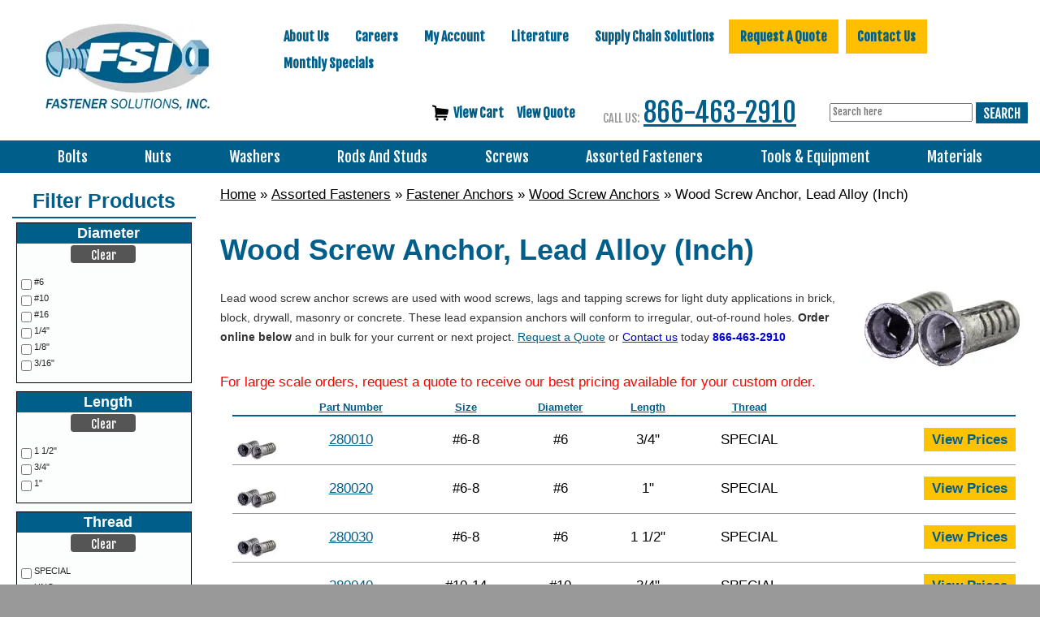

--- FILE ---
content_type: text/html; charset=UTF-8
request_url: https://www.fastenersolutions.com/wood-screw-anchor-lead-alloy-inch.html
body_size: 38486
content:
<!DOCTYPE html>
<html dir="ltr" lang="en">
<head>
     <meta http-equiv="Content-Type" content="text/html; charset=utf-8" />
 <title>Lead Wood Screw Expansion Anchors | Fastener Solutions</title>
 <meta name="Description" content="Find durable lead wood screw expansion anchors at Fastener Solutions, ideal for securing into concrete and masonry. Quick shipping options are available." />
 <meta name="Keywords" content="" />
 <meta name="robots" content="noodp" />
 <meta name="slurp" content="noydir" />
 <link rel="canonical" href="https://www.fastenersolutions.com/wood-screw-anchor-lead-alloy-inch.html" />
     <script data-siteid="k5ZaYF5K" src="https://api.cartstack.com/js/customer-tracking/www.fastenersolutions.com_a36af6dad763b3bf55c39c54c4f3c22b.js" type="text/javascript"></script>
    <meta name="viewport" content="width=device-width, initial-scale=1, shrink-to-fit=no">
	<base href="https://www.fastenersolutions.com/">
		<link rel="stylesheet" type="text/css" href="min/f=ext/bootstrap/css/bootstrap.min.css,ext/jquery/ui/start/jquery-ui.css,ext/jquery/ui/start/fastener_solutions.css,ext/mmenu/dist/css/jquery.mmenu.all.css,ext/mmenu/dist/extensions/positioning/jquery.mmenu.positioning.css,ext/mmenu/dist/extensions/pagedim/jquery.mmenu.pagedim.css"/>
<link rel="stylesheet" type="text/css" href="min/f=ext/mmenu/dist/extensions/multiline/jquery.mmenu.multiline.css,includes/css/responsive_menu.css,ext/bxslider-4/dist/jquery.bxslider.min.css,ext/lightbox2/dist/css/lightbox.css,ext/jquery/colorbox/theme_1/colorbox.css,includes/css/fancyfiles.css,includes/css/stylesheet.css"/>
<link rel="stylesheet" type="text/css" href="min/f=includes/css/headertags_seo_styles.css,includes/css/menu.css,includes/css/search.css,includes/css/responsive.css"/>
<script src="min/f=includes/javascript/jquery-2.2.4.min.js,ext/jquery/ui/start/jquery-ui.min.js,includes/javascript/yall-2.2.0.min.js,ext/jquery/colorbox/jquery.colorbox.js,includes/javascript/general.js,includes/javascript/account.js,includes/javascript/menu.js"></script><script src="min/f=ext/jquery/bxGallery/jquery.bxGallery.1.1.min.js,includes/javascript/jquery.blockUI.js,includes/javascript/serialize.js,includes/javascript/base64.js,includes/javascript/product_variables.js,includes/javascript/jquery.floatThead.js,includes/javascript/jquery.hoverIntent.minified.js" defer></script><script src="min/f=includes/javascript/savePDF.js,includes/javascript/search.js,ext/bxslider-4-4.2.12/dist/jquery.bxslider.min.js,ext/mmenu/dist/js/jquery.mmenu.all.min.js,includes/javascript/responsive_menu.js,includes/javascript/js-inherit.js,includes/javascript/js-listbox.js" defer></script>	<!--script src="https://www.google.com/recaptcha/api.js?onload=captchaCallback&render=explicit" defer async></script-->
	<script>
		(function () {
			// Global flags so nothing is "undefined"
			window.__recaptcha = window.__recaptcha || { loaded:false, loading:false };

			var leftNavRendered = false, mobileRendered = false, ccRendered = false;

			// Google calls this when api.js is ready
			window.captchaCallback = function () {
				if (typeof grecaptcha === 'undefined') return;

				var left = document.getElementById('quick-quote-left-nav-recaptcha');
				if (left && !leftNavRendered) {
					grecaptcha.render('quick-quote-left-nav-recaptcha', {
						sitekey: '6Lcazy8UAAAAAFe8Cd-VswWOyUMa7Ya4lU0wDT0F'
					});
					leftNavRendered = true;
				}

				var mob = document.getElementById('quick-quote-mobile-recaptcha');
				if (mob && !mobileRendered) {
					grecaptcha.render('quick-quote-mobile-recaptcha', {
						sitekey: '6Lcazy8UAAAAAFe8Cd-VswWOyUMa7Ya4lU0wDT0F'
					});
					mobileRendered = true;
				}

				var ccForm = document.getElementById('pmt_method_cardconnect_form');
				var ccCont = document.getElementById('cc_recaptcha_row');
				if (ccForm && ccCont && !ccRendered) {
					var id = grecaptcha.render('cc_recaptcha_row', {
						sitekey: '6Lfwd0ElAAAAAKR5YHcMb2RwhNoa6NWZkM-gY7nK',
						size: 'invisible'
					});
					grecaptcha.execute(id, { action: 'pageload' });
					ccRendered = true;
				}
			};

			// Only load on real user intent
			document.addEventListener('pointerdown', function (e) {
				if (isInsideQuickQuote(e.target)) loadRecaptchaScriptOnce();
			}, true);

			document.addEventListener('focusin', function (e) {
				if (isInsideQuickQuote(e.target)) loadRecaptchaScriptOnce();
			}, true);

			// Safety net: submit before lib is ready
			document.addEventListener('submit', function (e) {
				var f = e.target;
				if (!f || !/^(quick-quote-left-nav-form|quick-quote-mobile-form|pmt_method_cardconnect_form)$/.test(f.id)) return;
				if (!window.__recaptcha.loaded && !document.getElementById('recaptcha-lib')) {
					e.preventDefault();
					loadRecaptchaScriptOnce();
					var tries = 0;
					(function retry(){
						if (window.__recaptcha.loaded && typeof grecaptcha !== 'undefined') {
							window.captchaCallback();
							f.submit();
						} else if (tries++ < 30) {
							setTimeout(retry, 100);
						} else {
							f.submit(); // last resort
						}
					})();
				}
			}, true);

			if (document.readyState === 'loading') {
				document.addEventListener('DOMContentLoaded', eagerLoadIfPaymentPage, { once: true });
			} else {
				eagerLoadIfPaymentPage();
			}

		})();
	</script>

			<script>
		var BASE_HREF = 'https://www.fastenersolutions.com/';
		var floatHead = false;
		var pageParameters = '';
		var previousProduct = 0;
		var viewedProducts = [];
		var page = 1;
		var pageHistory = new Array;
		var DEBUG_LVL = 0;
				var listingAboveContent = false;
		customTabsEnabled = false;
		var autocomplete = true;
		var calcPrice;
		var facetedSearchFirstElementOpen = true;
		var facetedSearchCollapsed = false;
		var facetedSearchMultipleCount = 10;
		var facetedSearchColumnizeCount = 10;
	</script>
    <link rel='stylesheet' id='open-sans-css'  href='https://fonts.googleapis.com/css?family=Open+Sans%3A300italic%2C400italic%2C600italic%2C300%2C400%2C600&#038;subset=latin%2Clatin-ext' type='text/css' media='all'>
    <link href='https://fonts.googleapis.com/css?family=Fjalla+One' rel='stylesheet' type='text/css'>
    <link rel="icon" href="images/site/favicon.ico">

    <link rel="canonical" href="https://www.fastenersolutions.com/wood-screw-anchor-lead-alloy-inch.html" />
    <!-- REGION head -->

        			<script src="https://s.ksrndkehqnwntyxlhgto.com/122757.js"></script>
		<!--  Microsoft Clarity-->
		<script type="text/javascript"> (function(c,l,a,r,i,t,y){ c[a]=c[a]||function(){(c[a].q=c[a].q||[]).push(arguments)}; t=l.createElement(r);t.async=1;t.src="https://www.clarity.ms/tag/"+i; y=l.getElementsByTagName(r)[0];y.parentNode.insertBefore(t,y); })(window, document, "clarity", "script", "pgiqbk6tv2"); </script>
	
    <!-- Google Tag Manager -->
    <script>(function(w,d,s,l,i){w[l]=w[l]||[];w[l].push({'gtm.start':
                new Date().getTime(),event:'gtm.js'});var f=d.getElementsByTagName(s)[0],
            j=d.createElement(s),dl=l!='dataLayer'?'&l='+l:'';j.async=true;j.src=
            'https://www.googletagmanager.com/gtm.js?id='+i+dl;f.parentNode.insertBefore(j,f);
        })(window,document,'script','dataLayer','GTM-5QL72JL');</script>
    <!-- End Google Tag Manager -->

</head>
<body id="page_product_list">
<!--  ClickCease.com tracking-->
<script type='text/javascript'>var script = document.createElement('script');
	script.async = true; script.type = 'text/javascript';
	var target = 'https://www.clickcease.com/monitor/stat.js';
	script.src = target;var elem = document.head;elem.appendChild(script);
</script>
<noscript>
	<a href='https://www.clickcease.com' rel='nofollow'><img src='https://monitor.clickcease.com' alt='ClickCease'/></a>
</noscript>
<!--  ClickCease.com tracking-->
<script>
	document.addEventListener("DOMContentLoaded", function() {
		yall({
			observeChanges: true
		});
	});
	var autocomplete = 'true';
</script>
<!-- Google Tag Manager (noscript) -->
<noscript><iframe src="https://www.googletagmanager.com/ns.html?id=GTM-5QL72JL"
height="0" width="0" style="display:none;visibility:hidden"></iframe></noscript>
<!-- End Google Tag Manager (noscript) -->
<div id="page_wrapper">
	<div id="bodyWrapper" class="body-wrapper">
		<div id="headerWrapper" class="header-wrapper">
			<div class="header-main">
				<div id="header" class="hidden-xs header-block">
    <div class="container">
        <div class="row">
            <div class="col-sm-6 col-md-3">
                <div id="storeLogo"><a href="https://www.fastenersolutions.com/">
<picture>
	<source srcset='includes/work/image_cache/webp/320d7b6f01bd7ceeacfacf204b64dc36.thumb.webp' data-srcset='includes/work/image_cache/webp/320d7b6f01bd7ceeacfacf204b64dc36.thumb.webp' type='image/webp'>
	<img   class="img-responsive lazy"  loading='lazy' src='images/site/pixel_trans.gif' data-srcset='includes/work/image_cache/webp/320d7b6f01bd7ceeacfacf204b64dc36.thumb.webp' data-src='includes/work/image_cache/webp/320d7b6f01bd7ceeacfacf204b64dc36.thumb.webp' alt="Lead Wood Screw Expansion Anchors | Fastener Solutions"  height= px; width= px; aspect-ratio= '229 / 122'; >
</picture>
</a></div>
            </div>
            <div class="col-sm-6 col-md-9">
                <div id="headerRight">
                                            <div class="upper_nav_container">
                            <div class="upper_nav">
<ul class="nav_0 top-level-nav upper-nav">
<li class="nav_0  first">
      <a class="nav_0  first" href="https://www.fastenersolutions.com/about-us" target="">About Us</a>  <ul class="nav_1">
<li class="nav_1  first">
      <a class="nav_1  first" href="https://www.fastenersolutions.com/expedite-your-order" target="">Expedite Your Order</a>    </li>
<li class="nav_1 ">
      <a class="nav_1 " href="https://www.fastenersolutions.com/next-day-delivery" target="">Next Day Delivery</a>    </li>
<li class="nav_1 ">
      <a class="nav_1 " href="https://www.fastenersolutions.com/warehouse-locations" target="">Warehouse Locations</a>    </li>
<li class="nav_1  last">
      <a class="nav_1  last" href="https://www.fastenersolutions.com/about-us/industries-served" target="">Industries Served</a>  <ul class="nav_2">
<li class="nav_2  first">
      <a class="nav_2  first" href="https://www.fastenersolutions.com/about-us/industries-served/oil-and-gas" target="">Oil, Gas, &amp; Petro-Chemical Industries</a>    </li>
<li class="nav_2 ">
      <a class="nav_2 " href="https://www.fastenersolutions.com/about-us/industries-served/valves" target="">Valves Industry</a>    </li>
<li class="nav_2 ">
      <a class="nav_2 " href="https://www.fastenersolutions.com/about-us/industries-served/shipbuilding" target="">Shipbuilding Industry</a>    </li>
<li class="nav_2 ">
      <a class="nav_2 " href="https://www.fastenersolutions.com/about-us/industries-served/water-wastewater" target="">Water and/or Wastewater Industries</a>    </li>
<li class="nav_2 ">
      <a class="nav_2 " href="https://www.fastenersolutions.com/about-us/industries-served/solar" target="">Solar Industry</a>    </li>
<li class="nav_2 ">
      <a class="nav_2 " href="https://www.fastenersolutions.com/about-us/industries-served/military-defense" target="">Military &amp; Defense Industry</a>    </li>
<li class="nav_2  last">
      <a class="nav_2  last" href="https://www.fastenersolutions.com/about-us/industries-served/contract-manufacturing" target="">Contract Manufacturing Industry Fasteners</a>    </li>  </ul>    </li>  </ul>    </li>
<li class="nav_0 ">
      <a class="nav_0 " href="https://www.fastenersolutions.com/careers" target="">Careers</a>  <ul class="nav_1">
<li class="nav_1  first">
      <a class="nav_1  first" href="https://www.fastenersolutions.com/careers/purchasing-agent" target="">Purchasing Agent</a>    </li>
<li class="nav_1 ">
      <a class="nav_1 " href="https://www.fastenersolutions.com/careers/branch-manager" target="">Branch Manager</a>    </li>
<li class="nav_1 ">
      <a class="nav_1 " href="https://www.fastenersolutions.com/careers/inside-sales" target="">Inside Sales</a>    </li>
<li class="nav_1 ">
      <a class="nav_1 " href="https://www.fastenersolutions.com/careers/outside-sales" target="">Outside Sales</a>    </li>
<li class="nav_1 ">
      <a class="nav_1 " href="https://www.fastenersolutions.com/careers/sales-manager" target="">Sales Manager</a>    </li>
<li class="nav_1  last">
      <a class="nav_1  last" href="https://www.fastenersolutions.com/careers/vmi-specialist" target="">VMI Specialist</a>    </li>  </ul>    </li>
<li class="nav_0 ">
      <a class="nav_0 " href="account.php" target="">My Account</a>    </li>
<li class="nav_0 ">
      <a href="javascript:void(0);" class="nav_0 header">Literature</a>  <ul class="nav_1">
<li class="nav_1  first">
      <a class="nav_1  first" href="http://www.fasnetdirect.com/krefglgn.asp?Action=Login&amp;SubscriberNo=2537001&amp;Password=2537001" target="_blank" rel="nofollow">REFERENCE GUIDE</a>    </li>
<li class="nav_1  last">
      <a class="nav_1  last" href="https://www.fastenersolutions.com/literature/catalogs" target="">Catalogs</a>    </li>  </ul>    </li>
<li class="nav_0 ">
      <a class="nav_0 " href="https://www.fastenersolutions.com/resources" target="">Supply Chain Solutions</a>  <ul class="nav_1">
<li class="nav_1  first">
      <a class="nav_1  first" href="https://www.fastenersolutions.com/resources/custom-labeling" target="">CUSTOM LABELS &amp; BARCODES</a>    </li>
<li class="nav_1 ">
      <a class="nav_1 " href="https://www.fastenersolutions.com/resources/kitting" target="">Warehouse Kitting Services</a>    </li>
<li class="nav_1 ">
      <a class="nav_1 " href="documents/mechanical.pdf" target="_blank">MECHANICAL REQUIREMENTS <br>FOR STAINLESS STEEL (PDF)</a>    </li>
<li class="nav_1 ">
      <a class="nav_1 " href="https://www.fastenersolutions.com/resources/saim" target="">SAIM</a>    </li>
<li class="nav_1 ">
      <a class="nav_1 " href="https://www.fastenersolutions.com/resources/testing-quality" target="">TESTING &amp; QUALITY</a>    </li>
<li class="nav_1  last">
      <a class="nav_1  last" href="https://www.fastenersolutions.com/resources/vmi" target="">VENDOR MANAGED INVENTORY (VMI)</a>    </li>  </ul>    </li>
<li class="nav_0 ">
      <a class="nav_0 " href="https://www.fastenersolutions.com/request-quote" target="">Request A Quote</a>    </li>
<li class="nav_0 ">
      <a class="nav_0 " href="https://www.fastenersolutions.com/contact-us" target="">Contact Us</a>    </li>
<li class="nav_0  last">
      <a class="nav_0  last" href="https://www.fastenersolutions.com/monthly-specials" target="">Monthly Specials</a>    </li>  </ul>	<div class="clearFloats"></div>
</div>
                        </div>
                    	                                    <div id="viewcart">
						<a class="" href="https://www.fastenersolutions.com/shopping_cart.php">
						    <img src="images/site/shopping-cart-icon.png"
						    />&nbsp;&nbsp;<span id="nav_cart_qty"></span>View Cart
						</a>
						<a class="" href="https://www.fastenersolutions.com/rfq_cart.php">
						    <span id="rfq_cart_qty"></span> View Quote
						</a>
                    </div>
                        <div id="headerPhoneNumber"><span class="headerPhoneLabel visible-lg-inline visible-md-inline">CALL US:</span><a href='tel:866-463-2910'>866-463-2910</a></div>
                    <div id="phoneandsearch">
                        <div>
                            <div id="responsiveMenuButton" class="visible-xs-inline-block visible-sm-inline-block">
                                <a href="#responsive_nav"><i class="fa fa-bars mobile-menu-button"></i></a>
                            </div>
                            
	                            <div id="headerSearch">
				<div id="quicksearch"><form name="quick_find" action="https://www.fastenersolutions.com/custom_search.php" method="SEARCH_SPHINX_GET_POST" id="quicksearch_form"><input type="text" name="keywords" maxlength="64" placeholder="Search here" id="quicksearch_keywords" class="quicksearch-field autocomplete" /><input type="hidden" name="type" value="All" id="type" /><input type="hidden" name="osCsid" value="qj3ig0in610c95m11t6uggu42a" />&nbsp;<a href="javascript:void(0)" onclick="quicksearch_form.submit();" class="quicksearch-button">&nbsp;</a>	</form></div>
	                            </div>
                            
                        </div>
                    </div>
                    <div id="headerShortcuts">
                                            </div>
                </div>
            </div>
        </div>
    </div>
</div>
<div id="header_mobile" class="visible-xs">
	<div><a href="https://www.fastenersolutions.com/">
<picture>
	<source srcset='includes/work/image_cache/webp/b6eaa7dbd28ad58e912be29a8a91b4b8.thumb.webp' data-srcset='includes/work/image_cache/webp/b6eaa7dbd28ad58e912be29a8a91b4b8.thumb.webp' type='image/webp'>
	<img    style="max-width: 100px; max-height: 42.379182156134px;" class="lazy" loading='lazy' src='images/site/pixel_trans.gif' data-srcset='includes/work/image_cache/webp/b6eaa7dbd28ad58e912be29a8a91b4b8.thumb.webp' data-src='includes/work/image_cache/webp/b6eaa7dbd28ad58e912be29a8a91b4b8.thumb.webp' alt="Fastener Solution logo"  height= 42.379182156134px; width= 100px; aspect-ratio= '269 / 114'; >
</picture>
</a></div>
	<div style="position: relative; z-index: 10;">
					<a class="cta-contact" onclick="$('#mobile_quick_quote').toggle()">Quick Quote</a>
			<div style="display: none; position: absolute; border: 1px solid #005e8a; background-color: white; padding: 5px; left:-100px;"
			     id="mobile_quick_quote"><div class="quick-quote-form-mobile">
	<div class="contact-us-form-mobile-heading">
		<div><a id="quote" style="text-decoration: none">Quick Quote</a></div>
		<span class="smallText">All Fields Required</span>
	</div>
	<form id="quick-quote-mobile-form" method="post">
		<input type="text" name="quick-quote-name" id="quick-quote-name-mobile" class="quick-quote-input" placeholder="Name">
		<input type="text" name="quick-quote-email" id="quick-quote-email-mobile" class="quick-quote-input" placeholder="Email Address">
		<textarea name="quick-quote-items" id="quick-quote-items-mobile" class="quick-quote-textarea"  placeholder="Items"></textarea>
		<div id="quick-quote-mobile-recaptcha" data-sitekey="6Lcazy8UAAAAAFe8Cd-VswWOyUMa7Ya4lU0wDT0F" class="g-recaptcha"></div>
		<input type="submit" name="quick-quote-submit" id="quick-quote-mobile-submit" value="SUBMIT">
	</form>
</div></div>
				</div>
	<div style="position: relative; z-index: 11;">
		<a onclick="$('#headerSearchMobile').toggle()"><i class="fa fa-search"></i></a>
	</div>
	<div><a href="shopping_cart.php"><a href="tel:866-463-2910"><i class="fa fa-phone"></i></a></div>
	<div><a href="shopping_cart.php"><i class="fa fa-shopping-cart"></i></a></div>
	<div><a href="#responsive_nav"><i class="fa fa-bars mobile-menu-button"></i></a></div>
</div>
	<div id="headerSearchMobile" style="display: none; position: absolute; border: 1px solid #005e8a; background-color: white; padding: 5px; right:0px;">
		<div id="quicksearchMobile"><form name="quick_findMobile" action="custom_search.php" method="post" id="quicksearch_formMobile" _lpchecked="1"><input type="text" name="keywords" maxlength="64" placeholder="Search here" id="quicksearch_keywordsMobile" class="quicksearch-field autocomplete"><input type="hidden" name="type" value="All" id="type">&nbsp;<a href="javascript:void(0)" onclick="quicksearch_formMobile.submit();" class="quicksearch-button">&nbsp;</a>	</form></div>
	</div>
<div class="clearFloats"></div>
<div class="header-block">
    <div class="top_nav_container">
        <div class="container">
            <div class="row">
                <div class="col-xs-12">
                    <div class="center-menu"><div class="inner-center-menu"><div class="mega_nav">
<ul class="nav_0 top-level-nav mega-nav sm">
<li class="nav_0  first has-children Category-164 full-width">
      
      <a class="nav_0  first has-children Category-164 full-width" href="https://www.fastenersolutions.com/bolts" target="">Bolts</a>  <ul class="nav_1">
<ul class="column column-164-1" data-columnid="column-164-1"><li class="nav_1  first no-children Category-848">
      
      <a class="nav_1  first no-children Category-848" href="https://www.fastenersolutions.com/bolts/u-bolts" target="">U Bolts</a>
</li></ul>
<ul class="column column-164-1" data-columnid="column-164-1"><li class="nav_1  has-children Category-165">
      
      <a class="nav_1  has-children Category-165" href="https://www.fastenersolutions.com/hex-bolts.html" target="">Hex Bolts</a>  <ul class="nav_2">
<li class="nav_2  first no-children Category-158">
      
      <a class="nav_2  first no-children Category-158" href="https://www.fastenersolutions.com/stainless-hex-cap-screws.html" target="">Stainless Steel</a>
</li>
<li class="nav_2  no-children Category-832">
      
      <a class="nav_2  no-children Category-832" href="https://www.fastenersolutions.com/hex-bolts/a286-stainless-steel" target="">A286 Stainless Steel</a>
</li>
<li class="nav_2  no-children Category-823">
      
      <a class="nav_2  no-children Category-823" href="https://www.fastenersolutions.com/hex-bolts/inconel" target="">Inconel</a>
</li>
<li class="nav_2  no-children Category-845">
      
      <a class="nav_2  no-children Category-845" href="https://www.fastenersolutions.com/silicon-bronze-bolts" target="">Silicon Bronze</a>
</li>
<li class="nav_2  no-children Category-830">
      
      <a class="nav_2  no-children Category-830" href="https://www.fastenersolutions.com/bolts/17-4ph-stainless-steel-screws" target="">17-4 Stainless Steel</a>
</li>
<li class="nav_2  no-children Category-840">
      
      <a class="nav_2  no-children Category-840" href="https://www.fastenersolutions.com/bolts/6061-aluminum" target="">Aluminum 6061</a>
</li>
<li class="nav_2  no-children Category-805">
      
      <a class="nav_2  no-children Category-805" href="https://www.fastenersolutions.com/duplex-2205-hex-bolts" target="">2205 Duplex</a>
</li>
<li class="nav_2  no-children Category-808">
      
      <a class="nav_2  no-children Category-808" href="https://www.fastenersolutions.com/super-duplex-2507-hex-bolts" target="">2507 Super Duplex</a>
</li>
<li class="nav_2  no-children Category-811">
      
      <a class="nav_2  no-children Category-811" href="https://www.fastenersolutions.com/monel-400/hex-bolts" target="">Monel 400</a>
</li>
<li class="nav_2  no-children Category-816">
      
      <a class="nav_2  no-children Category-816" href="https://www.fastenersolutions.com/hex-bolts/monel-500" target="">Monel 500</a>
</li>
<li class="nav_2  no-children Category-127">
      
      <a class="nav_2  no-children Category-127" href="https://www.fastenersolutions.com/grade-2-hex-cap-screws.html" target="">Grade 2</a>
</li>
<li class="nav_2  no-children Category-132">
      
      <a class="nav_2  no-children Category-132" href="https://www.fastenersolutions.com/grade-5-8-8-hex-cap-screws.html" target="">Grade 5 &amp; 8.8</a>
</li>
<li class="nav_2  no-children Category-176">
      
      <a class="nav_2  no-children Category-176" href="https://www.fastenersolutions.com/usa-hex-bolt-grade-8-plain-inch.html" target="">Grade 8 Plain</a>
</li>
<li class="nav_2  no-children Category-148">
      
      <a class="nav_2  no-children Category-148" href="https://www.fastenersolutions.com/grade-8-10-9-hex-cap-screws.html" target="">Grade 8 &amp; 10.9</a>
</li>
<li class="nav_2  no-children Category-166">
      
      <a class="nav_2  no-children Category-166" href="https://www.fastenersolutions.com/hex-bolts-a307-grade-a-plain-low-carbon-inch.html" target="">A307 Grade A Plain</a>
</li>
<li class="nav_2  no-children Category-168">
      
      <a class="nav_2  no-children Category-168" href="https://www.fastenersolutions.com/hex-bolts-a307-grade-a-zinc-yellow-inch.html" target="">A307 Grade A Zinc Yellow</a>
</li>
<li class="nav_2  no-children Category-169">
      
      <a class="nav_2  no-children Category-169" href="https://www.fastenersolutions.com/hex-bolts-a307-grade-a-hdg-low-carbon-inch.html" target="">A307 Grade A Hot Dipped Galvanized</a>
</li>
<li class="nav_2  no-children Category-167">
      
      <a class="nav_2  no-children Category-167" href="https://www.fastenersolutions.com/hex-bolts-a307-grade-a-zinc-cr-3-low-carbon-inch.html" target="">A307 Grade A Clear Zinc</a>
</li>
<li class="nav_2  no-children Category-170">
      
      <a class="nav_2  no-children Category-170" href="https://www.fastenersolutions.com/heavy-hex-bolt-a193-grade-b7-plain-inch.html" target="">Heavy A193 Grade B7 Plain</a>
</li>
<li class="nav_2  no-children Category-171">
      
      <a class="nav_2  no-children Category-171" href="https://www.fastenersolutions.com/heavy-hex-bolt-a307-grade-b-plain-inch.html" target="">Heavy A307 Grade B Plain</a>
</li>
<li class="nav_2  no-children Category-172">
      
      <a class="nav_2  no-children Category-172" href="https://www.fastenersolutions.com/heavy-hex-bolts-a307-grade-b-zinc-cr-3-inch.html" target="">Heavy A307 Grade B Clear Zinc</a>
</li>
<li class="nav_2  no-children Category-173">
      
      <a class="nav_2  no-children Category-173" href="https://www.fastenersolutions.com/heavy-hex-bolts-a307-grade-b-h-d-g-inch.html" target="">Heavy A307 Grade B Hot Dipped Galvanized</a>
</li>
<li class="nav_2  no-children Category-174">
      
      <a class="nav_2  no-children Category-174" href="https://www.fastenersolutions.com/heavy-hex-bolts-grade-5-plain-inch.html" target="">Heavy Grade 5 Plain</a>
</li>
<li class="nav_2  last no-children Category-175">
      
      <a class="nav_2  last no-children Category-175" href="https://www.fastenersolutions.com/usa-heavy-hex-bolt-a354-grade-8-plain-inch.html" target="">Heavy A354 Grade 8 Plain</a>
</li>
</ul>
</li></ul>
<ul class="column column-164-6" data-columnid="column-164-6"><li class="nav_1  has-children Category-259">
      
      <a class="nav_1  has-children Category-259" href="https://www.fastenersolutions.com/stove-bolt.html" target="">Stove Bolt</a>  <ul class="nav_2">
<li class="nav_2  first no-children Category-260">
      
      <a class="nav_2  first no-children Category-260" href="https://www.fastenersolutions.com/stove-bolts-zinc-cr-3-inch.html" target="">Clear Zinc</a>
</li>
</ul>
</li></ul>
<ul class="column column-164-2" data-columnid="column-164-2"><li class="nav_1  has-children Category-249">
      
      <a class="nav_1  has-children Category-249" href="https://www.fastenersolutions.com/eye-bolts.html" target="">Eye Bolts</a>  <ul class="nav_2">
<li class="nav_2  first no-children Category-250">
      
      <a class="nav_2  first no-children Category-250" href="https://www.fastenersolutions.com/eye-bolts-plain-inch.html" target="">Plain </a>
</li>
<li class="nav_2  no-children Category-251">
      
      <a class="nav_2  no-children Category-251" href="https://www.fastenersolutions.com/eye-bolts-w-hex-nuts-steel-zinc-cr-3-inch.html" target="">W/ Hex Nuts Clear Zinc</a>
</li>
<li class="nav_2  no-children Category-252">
      
      <a class="nav_2  no-children Category-252" href="https://www.fastenersolutions.com/eye-bolts-steel-zinc-cr-3-inch.html" target="">Clear Zinc</a>
</li>
<li class="nav_2  last no-children Category-253">
      
      <a class="nav_2  last no-children Category-253" href="https://www.fastenersolutions.com/eye-bolts-w-hex-nuts-stainless-steel-18-8-inch.html" target="">W/ Hex Nuts 18.8 Stainless Steel</a>
</li>
</ul>
</li></ul>
<ul class="column column-164-6" data-columnid="column-164-6"><li class="nav_1  has-children Category-256">
      
      <a class="nav_1  has-children Category-256" href="https://www.fastenersolutions.com/hanger-bolt.html" target="">Hanger Bolt</a>  <ul class="nav_2">
<li class="nav_2  first no-children Category-257">
      
      <a class="nav_2  first no-children Category-257" href="https://www.fastenersolutions.com/hanger-bolts-zinc-cr-3-inch.html" target="">Clear Zinc</a>
</li>
<li class="nav_2  last no-children Category-258">
      
      <a class="nav_2  last no-children Category-258" href="https://www.fastenersolutions.com/hanger-bolts-plain-inch.html" target="">Plain</a>
</li>
</ul>
</li></ul>
<ul class="column column-164-3" data-columnid="column-164-3"><li class="nav_1  has-children Category-189">
      
      <a class="nav_1  has-children Category-189" href="https://www.fastenersolutions.com/structural-bolts.html" target="">Structural Bolts</a>  <ul class="nav_2">
<li class="nav_2  first no-children Category-191">
      
      <a class="nav_2  first no-children Category-191" href="https://www.fastenersolutions.com/heavy-hex-structural-bolt-a325-type-1-hdg-inch.html" target="">Heavy Hex Bolt A325 Type 1 Hot Dipped Galvanized</a>
</li>
<li class="nav_2  no-children Category-190">
      
      <a class="nav_2  no-children Category-190" href="https://www.fastenersolutions.com/heavy-hex-structural-bolt-a325-type-1-plain-inch.html" target="">Heavy Hex Bolt A325 Type 1 Plain</a>
</li>
<li class="nav_2  no-children Category-192">
      
      <a class="nav_2  no-children Category-192" href="https://www.fastenersolutions.com/heavy-hex-structural-bolt-a490-type-1-plain-inch.html" target="">Heavy Hex Bolt A490 Type 1 Plain</a>
</li>
<li class="nav_2  no-children Category-195">
      
      <a class="nav_2  no-children Category-195" href="https://www.fastenersolutions.com/usa-heavy-hex-structural-bolt-a490-type-1-plain-inch.html" target="">Heavy Hex Bolt A490 Type 1 Plain (USA)</a>
</li>
<li class="nav_2  no-children Category-196">
      
      <a class="nav_2  no-children Category-196" href="https://www.fastenersolutions.com/tc-bolt-a325-round-head-plain-w-a563-dh-hvy-hex-nut-f436-washer-inch.html" target="">TC Bolt A325 Round Head Plain (Import)</a>
</li>
<li class="nav_2  no-children Category-198">
      
      <a class="nav_2  no-children Category-198" href="https://www.fastenersolutions.com/usa-tc-bolt-a325-round-head-plain-w-a563-dh-hvy-hex-nut-f436-washer-inch.html" target="">TC Bolt A325 Round Head Plain (USA)</a>
</li>
<li class="nav_2  no-children Category-197">
      
      <a class="nav_2  no-children Category-197" href="https://www.fastenersolutions.com/tc-bolt-a490-round-head-plain-w-a563-dh-hvy-hex-nut-f436-washer-inch.html" target="">TC Bolt A490 Round Head Plain (Import)</a>
</li>
<li class="nav_2  no-children Category-199">
      
      <a class="nav_2  no-children Category-199" href="https://www.fastenersolutions.com/usa-tc-bolt-a490-round-head-plain-w-a563-dh-hvy-hex-nut-f436-washer-inch.html" target="">TC Bolt A490 Round Head Plain (USA)</a>
</li>
<li class="nav_2  no-children Category-194">
      
      <a class="nav_2  no-children Category-194" href="https://www.fastenersolutions.com/usa-heavy-hex-structural-bolt-a325-type-1-hdg-inch.html" target="">Heavy Hex Bolt A325 Type 1 Hot Dipped Galvanized</a>
</li>
<li class="nav_2  no-children Category-200">
      
      <a class="nav_2  no-children Category-200" href="https://www.fastenersolutions.com/assembled-hex-structural-bolt-a325-hdg-w-a563-dh-heavy-hex-nut-w-blue-wax-f436-washer.html" target="">Assembled Heavy Hex Bolt A325 Hot Dipped Galvanized</a>
</li>
<li class="nav_2  no-children Category-193">
      
      <a class="nav_2  no-children Category-193" href="https://www.fastenersolutions.com/usa-heavy-hex-structural-bolt-a325-type-1-plain-inch.html" target="">Heavy Hex Bolt A325 Type 1 Plain (USA)</a>
</li>
<li class="nav_2  no-children Category-201">
      
      <a class="nav_2  no-children Category-201" href="https://www.fastenersolutions.com/assembled-hex-structural-bolt-a325-plain-w-a563-grade-c-heavy-hex-nut-f436-washer.html" target="">Assembled Heavy Hex Bolt A325 Plain</a>
</li>
<li class="nav_2  no-children Category-203">
      
      <a class="nav_2  no-children Category-203" href="https://www.fastenersolutions.com/hex-structural-bolt-a325-w-a563-c-hex-nut-h-d-g-inch.html" target="">Heavy Hex Bolt A325 W/ A563 Heavy Hex Nut HDG</a>
</li>
<li class="nav_2  last no-children Category-202">
      
      <a class="nav_2  last no-children Category-202" href="https://www.fastenersolutions.com/hex-structural-bolt-a325-w-a563-c-hex-nut-plain-inch.html" target="">Heavy Hex Bolt A325 W/ A563 Heavy Hex Nut Plain</a>
</li>
</ul>
</li></ul>
<ul class="column column-164-4" data-columnid="column-164-4"><li class="nav_1  has-children Category-177">
      
      <a class="nav_1  has-children Category-177" href="https://www.fastenersolutions.com/carriage-bolts.html" target="">Carriage Bolts</a>  <ul class="nav_2">
<li class="nav_2  first no-children Category-178">
      
      <a class="nav_2  first no-children Category-178" href="https://www.fastenersolutions.com/carriage-bolts-a307-grade-a-plain-low-carbon-inch.html" target="">A307 Grade A Plain</a>
</li>
<li class="nav_2  no-children Category-188">
      
      <a class="nav_2  no-children Category-188" href="https://www.fastenersolutions.com/carriage-bolts-a307-grade-a-w-hex-nut-zinc-cr-3-inch.html" target="">A307 Grade A W/ Hex Nut Clear Zinc</a>
</li>
<li class="nav_2  no-children Category-179">
      
      <a class="nav_2  no-children Category-179" href="https://www.fastenersolutions.com/carriage-bolts-a307-grade-a-zinc-cr-3-low-carbon-inch.html" target="">A307 Grade A Clear Zinc</a>
</li>
<li class="nav_2  no-children Category-180">
      
      <a class="nav_2  no-children Category-180" href="https://www.fastenersolutions.com/carriage-bolts-a307-grade-a-zinc-yellow-inch.html" target="">A307 Grade A Zinc Yellow</a>
</li>
<li class="nav_2  no-children Category-181">
      
      <a class="nav_2  no-children Category-181" href="https://www.fastenersolutions.com/carriage-bolts-a307-grade-a-hdg-low-carbon-inch.html" target="">A307 Grade A Hot Dipped Galvanized</a>
</li>
<li class="nav_2  no-children Category-187">
      
      <a class="nav_2  no-children Category-187" href="https://www.fastenersolutions.com/carriage-bolts-stainless-steel-18-8-inch.html" target="">18.8 Stainless Steel</a>
</li>
<li class="nav_2  no-children Category-1039">
      
      <a class="nav_2  no-children Category-1039" href="https://www.fastenersolutions.com/carriage-bolts-stainless-steel-316-inch.html" target="">316 Stainless Steel</a>
</li>
<li class="nav_2  no-children Category-184">
      
      <a class="nav_2  no-children Category-184" href="https://www.fastenersolutions.com/carriage-bolts-grade-5-zinc-yellow-inch.html" target="">Grade 5 Zinc Yellow</a>
</li>
<li class="nav_2  no-children Category-182">
      
      <a class="nav_2  no-children Category-182" href="https://www.fastenersolutions.com/carriage-bolts-grade-5-plain-medium-carbon-inch.html" target="">Grade 5 Plain</a>
</li>
<li class="nav_2  no-children Category-183">
      
      <a class="nav_2  no-children Category-183" href="https://www.fastenersolutions.com/carriage-bolts-grade-5-zinc-cr-3-medium-carbon-inch.html" target="">Grade 5 Clear Zinc</a>
</li>
<li class="nav_2  no-children Category-185">
      
      <a class="nav_2  no-children Category-185" href="https://www.fastenersolutions.com/carriage-bolts-grade-5-h-d-g-inch.html" target="">Grade 5 Hot Dipped Galvanized</a>
</li>
<li class="nav_2  no-children Category-186">
      
      <a class="nav_2  no-children Category-186" href="https://www.fastenersolutions.com/metric-4-6-din-603-carriage-bolts-zinc-cr-3.html" target="">Metric 4.6 DIN 603 Clear Zinc</a>
</li>
<li class="nav_2  last no-children Category-1038">
      
      <a class="nav_2  last no-children Category-1038" href="https://www.fastenersolutions.com/metric-8-8-din-603-carriage-bolts-zinc-cr-3.html" target="">Metric 8.8 DIN 603 Clear Zinc</a>
</li>
</ul>
</li></ul>
<ul class="column column-164-5" data-columnid="column-164-5"><li class="nav_1  has-children Category-234">
      
      <a class="nav_1  has-children Category-234" href="https://www.fastenersolutions.com/step-bolts.html" target="">Step Bolts</a>  <ul class="nav_2">
<li class="nav_2  first no-children Category-235">
      
      <a class="nav_2  first no-children Category-235" href="https://www.fastenersolutions.com/step-bolts-a307-grade-a-full-thread-plain-inch.html" target="">A307 Grade A Full Thread Plain</a>
</li>
<li class="nav_2  last no-children Category-236">
      
      <a class="nav_2  last no-children Category-236" href="https://www.fastenersolutions.com/step-bolts-a307-grade-a-full-thread-zinc-cr-3-inch.html" target="">A307 Grade A Full Thread Clear Zinc</a>
</li>
</ul>
</li></ul>
<ul class="column column-164-2" data-columnid="column-164-2"><li class="nav_1  has-children Category-204">
      
      <a class="nav_1  has-children Category-204" href="https://www.fastenersolutions.com/tap-bolts.html" target="">Tap Bolts</a>  <ul class="nav_2">
<li class="nav_2  first no-children Category-1041">
      
      <a class="nav_2  first no-children Category-1041" href="https://www.fastenersolutions.com/hex-tap-bolt-brass.html" target="">Brass</a>
</li>
<li class="nav_2  no-children Category-205">
      
      <a class="nav_2  no-children Category-205" href="https://www.fastenersolutions.com/hex-tap-bolt-a307-grade-a-plain-low-carbon-inch.html" target="">A307 Grade A Plain</a>
</li>
<li class="nav_2  no-children Category-206">
      
      <a class="nav_2  no-children Category-206" href="https://www.fastenersolutions.com/hex-tap-bolt-a307-grade-a-zinc-cr-3-low-carbon-inch.html" target="">A307 Grade A Clear Zinc</a>
</li>
<li class="nav_2  no-children Category-207">
      
      <a class="nav_2  no-children Category-207" href="https://www.fastenersolutions.com/hex-tap-bolt-a307-grade-a-hdg-inch.html" target="">A307 Grade A Hot Dipped Galvanized</a>
</li>
<li class="nav_2  no-children Category-208">
      
      <a class="nav_2  no-children Category-208" href="https://www.fastenersolutions.com/hex-tap-bolt-grade-5-plain-medium-carbon-inch.html" target="">Grade 5 Plain</a>
</li>
<li class="nav_2  no-children Category-209">
      
      <a class="nav_2  no-children Category-209" href="https://www.fastenersolutions.com/hex-tap-bolt-grade-5-zinc-cr-3-medium-carbon-inch.html" target="">Grade 5 Clear Zinc</a>
</li>
<li class="nav_2  no-children Category-210">
      
      <a class="nav_2  no-children Category-210" href="https://www.fastenersolutions.com/hex-tap-bolt-grade-5-zinc-yellow-inch.html" target="">Grade 5 Zinc Yellow</a>
</li>
<li class="nav_2  no-children Category-1040">
      
      <a class="nav_2  no-children Category-1040" href="https://www.fastenersolutions.com/hex-tap-bolt-grade-8-zinc-yellow-inch.html" target="">Grade 8 Zinc Yellow</a>
</li>
<li class="nav_2  last no-children Category-211">
      
      <a class="nav_2  last no-children Category-211" href="https://www.fastenersolutions.com/usa-hex-tap-bolts-grade-5-zinc-cr-3-inch.html" target="">Grade 5 Clear Zinc (USA)</a>
</li>
</ul>
</li></ul>
<ul class="column column-164-4" data-columnid="column-164-4"><li class="nav_1  has-children Category-237">
      
      <a class="nav_1  has-children Category-237" href="https://www.fastenersolutions.com/elevator-bolts.html" target="">Elevator Bolts</a>  <ul class="nav_2">
<li class="nav_2  first no-children Category-238">
      
      <a class="nav_2  first no-children Category-238" href="https://www.fastenersolutions.com/flat-countersunk-head-elevator-bolts-grade-2-plain-inch.html" target="">Flat Countersunk Head Grade 2 Plain </a>
</li>
<li class="nav_2  last no-children Category-239">
      
      <a class="nav_2  last no-children Category-239" href="https://www.fastenersolutions.com/flat-countersunk-head-elevator-bolts-grade-2-zinc-cr-3-inch.html" target="">Flat Countersunk Head Grade 2 Clear Zinc</a>
</li>
</ul>
</li></ul>
<ul class="column column-164-4" data-columnid="column-164-4"><li class="nav_1  has-children Category-240">
      
      <a class="nav_1  has-children Category-240" href="https://www.fastenersolutions.com/timber-bolts.html" target="">Timber Bolts</a>  <ul class="nav_2">
<li class="nav_2  first no-children Category-241">
      
      <a class="nav_2  first no-children Category-241" href="https://www.fastenersolutions.com/timber-bolts-a307-grade-a-hdg-inch.html" target="">A307 Grade A Hot Dipped Galvanized</a>
</li>
</ul>
</li></ul>
<ul class="column column-164-4" data-columnid="column-164-4"><li class="nav_1  has-children Category-254">
      
      <a class="nav_1  has-children Category-254" href="https://www.fastenersolutions.com/toggle-bolts.html" target="">Toggle Bolts</a>  <ul class="nav_2">
<li class="nav_2  first no-children Category-255">
      
      <a class="nav_2  first no-children Category-255" href="https://www.fastenersolutions.com/toggle-bolts-acoustical-zinc-cr-3.html" target="">Acoustical Zinc Cr+3</a>
</li>
</ul>
</li></ul>
<ul class="column column-164-5" data-columnid="column-164-5"><li class="nav_1  has-children Category-223">
      
      <a class="nav_1  has-children Category-223" href="https://www.fastenersolutions.com/plow-bolts.html" target="">Plow Bolts</a>  <ul class="nav_2">
<li class="nav_2  first no-children Category-224">
      
      <a class="nav_2  first no-children Category-224" href="https://www.fastenersolutions.com/no-3-head-plow-bolts-grade-5-plain-inch.html" target="">No.3 Head Grade 5 Plain</a>
</li>
<li class="nav_2  no-children Category-225">
      
      <a class="nav_2  no-children Category-225" href="https://www.fastenersolutions.com/no-3-head-plow-bolts-grade-5-zinc-inch.html" target="">No.3 Head Grade 5 Clear Zinc</a>
</li>
<li class="nav_2  no-children Category-226">
      
      <a class="nav_2  no-children Category-226" href="https://www.fastenersolutions.com/plow-bolts-grade-5-w-hex-nuts-zinc-cr-3-inch.html" target="">Grade 5 W/ Hex Nuts Clear Zinc</a>
</li>
<li class="nav_2  no-children Category-227">
      
      <a class="nav_2  no-children Category-227" href="https://www.fastenersolutions.com/plow-bolts-170-000-psi-plain-inch.html" target="">170,000 Psi Plain </a>
</li>
<li class="nav_2  no-children Category-228">
      
      <a class="nav_2  no-children Category-228" href="https://www.fastenersolutions.com/clip-head-plow-bolts-grade-5-plain-inch.html" target="">Clip Head Grade 5 Plain </a>
</li>
<li class="nav_2  no-children Category-229">
      
      <a class="nav_2  no-children Category-229" href="https://www.fastenersolutions.com/clip-head-plow-bolts-grade-5-zinc-cr-3-inch.html" target="">Clip Head Grade 5 Zinc Cr+3 </a>
</li>
<li class="nav_2  no-children Category-230">
      
      <a class="nav_2  no-children Category-230" href="https://www.fastenersolutions.com/clip-head-plow-bolt-grade-5-zinc-cr-3-25lb-kegs-inch.html" target="">Clip Head Grade 5 Zinc Cr+3 (25Lb Kegs) </a>
</li>
<li class="nav_2  no-children Category-231">
      
      <a class="nav_2  no-children Category-231" href="https://www.fastenersolutions.com/clipped-head-plow-bolts-grade-5-w-hex-nuts-zinc-cr-3-inch.html" target="">Clipped Head Grade 5 w/ Hex Nuts Zinc Cr+3 </a>
</li>
<li class="nav_2  no-children Category-232">
      
      <a class="nav_2  no-children Category-232" href="https://www.fastenersolutions.com/elliptical-head-plow-bolts-grade-5-zinc-cr-3-inch.html" target="">Elliptical Head Grade 5 Zinc Cr+3 </a>
</li>
<li class="nav_2  last no-children Category-233">
      
      <a class="nav_2  last no-children Category-233" href="https://www.fastenersolutions.com/elliptical-head-plow-bolt-grade-5-zinc-cr-3-25lb-kegs-inch.html" target="">Elliptical Head  Grade 5 Zinc Cr+3 (25Lb Kegs) </a>
</li>
</ul>
</li></ul>
<ul class="column column-164-5" data-columnid="column-164-5"><li class="nav_1  has-children Category-212">
      
      <a class="nav_1  has-children Category-212" href="https://www.fastenersolutions.com/lag-screws.html" target="">Lag Screws</a>  <ul class="nav_2">
<li class="nav_2  first no-children Category-213">
      
      <a class="nav_2  first no-children Category-213" href="https://www.fastenersolutions.com/hex-lag-screw-plain-low-carbon-inch.html" target="">Hex Plain Black</a>
</li>
<li class="nav_2  no-children Category-214">
      
      <a class="nav_2  no-children Category-214" href="https://www.fastenersolutions.com/hex-lag-screw-zinc-cr-3-low-carbon-inch.html" target="">Hex Clear Zinc</a>
</li>
<li class="nav_2  no-children Category-215">
      
      <a class="nav_2  no-children Category-215" href="https://www.fastenersolutions.com/hex-lag-screw-hot-dip-galvanized-low-carbon-inch.html" target="">Hex Hot Dipped Galvanized</a>
</li>
<li class="nav_2  no-children Category-216">
      
      <a class="nav_2  no-children Category-216" href="https://www.fastenersolutions.com/stainless-18-8-hex-lag-screw-inch.html" target="">Hex 18.8 Stainless Steel</a>
</li>
<li class="nav_2  last no-children Category-217">
      
      <a class="nav_2  last no-children Category-217" href="https://www.fastenersolutions.com/square-lag-screws-a307-grade-a-plain-inch.html" target="">Square A307 Grade A Plain</a>
</li>
</ul>
</li></ul>
<ul class="column column-164-6" data-columnid="column-164-6"><li class="nav_1  has-children Category-218">
      
      <a class="nav_1  has-children Category-218" href="https://www.fastenersolutions.com/flange-screws.html" target="">Flange Screws</a>  <ul class="nav_2">
<li class="nav_2  first no-children Category-219">
      
      <a class="nav_2  first no-children Category-219" href="https://www.fastenersolutions.com/hex-head-serrated-flange-screw-grade-5-zinc-cr-3-inch.html" target="">Hex Head Serrated Flange Screw, Grade 5, Clear Zinc</a>
</li>
<li class="nav_2  no-children Category-220">
      
      <a class="nav_2  no-children Category-220" href="https://www.fastenersolutions.com/indented-hex-flange-screw-frame-bolt-grade-8-black-phosphate-oil-inch.html" target="">Indented Hex Grade 8 Black Phosphate &amp; Oil</a>
</li>
<li class="nav_2  no-children Category-221">
      
      <a class="nav_2  no-children Category-221" href="https://www.fastenersolutions.com/metric-10-9-hex-flange-screw-non-serrated-din-69219-zinc-yellow.html" target="">Metric 10.9 Hex Non Serrated Zinc Yellow</a>
</li>
<li class="nav_2  last no-children Category-222">
      
      <a class="nav_2  last no-children Category-222" href="https://www.fastenersolutions.com/hex-flange-screw-non-serrated-din-6921-10-9-zinc-cr-3-metric.html" target="">Metric 10.9 Hex Non Serrated Clear Zinc</a>
</li>
</ul>
</li></ul>
<ul class="column column-164-6" data-columnid="column-164-6"><li class="nav_1  last has-children Category-242">
      
      <a class="nav_1  last has-children Category-242" href="https://www.fastenersolutions.com/square-head-bolts.html" target="">Square Head Bolts</a>  <ul class="nav_2">
<li class="nav_2  first no-children Category-243">
      
      <a class="nav_2  first no-children Category-243" href="https://www.fastenersolutions.com/square-head-bolts-a307-grade-a-plain-inch.html" target="">A307 Grade A Plain</a>
</li>
<li class="nav_2  no-children Category-244">
      
      <a class="nav_2  no-children Category-244" href="https://www.fastenersolutions.com/square-head-bolts-a307-grade-a-zinc-cr-3-inch.html" target="">A307 Grade A Clear Zinc</a>
</li>
<li class="nav_2  last no-children Category-245">
      
      <a class="nav_2  last no-children Category-245" href="https://www.fastenersolutions.com/square-head-bolts-a307-grade-a-h-d-g-inch.html" target="">A307 Grade A Hot Dipped Galvanized</a>
</li>
</ul>
</li></ul>
</ul>
</li>
<li class="nav_0  has-children Category-261 full-width">
      
      <a class="nav_0  has-children Category-261 full-width" href="https://www.fastenersolutions.com/nuts" target="">Nuts</a>  <ul class="nav_1">
<ul class="column column-261-1" data-columnid="column-261-1"><li class="nav_1  first has-children Category-262">
      
      <a class="nav_1  first has-children Category-262" href="https://www.fastenersolutions.com/finished-hex-nuts.html" target="">Finished Hex Nuts</a>  <ul class="nav_2">
<li class="nav_2  first no-children Category-263">
      
      <a class="nav_2  first no-children Category-263" href="https://www.fastenersolutions.com/grade-2-hex-nut-plain-inch.html" target="">Grade 2 Plain (Inch)</a>
</li>
<li class="nav_2  no-children Category-265">
      
      <a class="nav_2  no-children Category-265" href="https://www.fastenersolutions.com/grade-2-hex-nut-zinc-cr-3-inch.html" target="">Grade 2 Zinc Cr+3 (Inch)</a>
</li>
<li class="nav_2  no-children Category-267">
      
      <a class="nav_2  no-children Category-267" href="https://www.fastenersolutions.com/grade-2-hex-nut-zinc-yellow-cr-6-inch.html" target="">Grade 2 Zinc Yellow Cr+6 (Inch)</a>
</li>
<li class="nav_2  no-children Category-268">
      
      <a class="nav_2  no-children Category-268" href="https://www.fastenersolutions.com/grade-2-hex-nut-hdg-inch.html" target="">Grade 2 HDG (Inch)</a>
</li>
<li class="nav_2  no-children Category-269">
      
      <a class="nav_2  no-children Category-269" href="https://www.fastenersolutions.com/grade-5-hex-nut-plain-inch.html" target="">Grade 5 Plain (Inch)</a>
</li>
<li class="nav_2  no-children Category-270">
      
      <a class="nav_2  no-children Category-270" href="https://www.fastenersolutions.com/grade-5-hex-nut-zinc-cr-3-inch.html" target="">Grade 5 Zinc Cr+3 (Inch)</a>
</li>
<li class="nav_2  no-children Category-271">
      
      <a class="nav_2  no-children Category-271" href="https://www.fastenersolutions.com/grade-5-hex-nut-taiwan-zinc-cr-3-inch.html" target="">Grade 5 Taiwan, Zinc Cr+3 (Inch)</a>
</li>
<li class="nav_2  no-children Category-272">
      
      <a class="nav_2  no-children Category-272" href="https://www.fastenersolutions.com/grade-5-hex-nut-zinc-yellow-cr-6-inch.html" target="">Grade 5 Zinc Yellow Cr+6 (Inch)</a>
</li>
<li class="nav_2  no-children Category-273">
      
      <a class="nav_2  no-children Category-273" href="https://www.fastenersolutions.com/grade-5-hex-nut-plain-inch-usa.html" target="">Grade 5 Plain (Inch) (USA)</a>
</li>
<li class="nav_2  no-children Category-274">
      
      <a class="nav_2  no-children Category-274" href="https://www.fastenersolutions.com/grade-5-hex-nut-zinc-cr-3-inch-usa.html" target="">Grade 5 Zinc Cr+3 (Inch) (USA)</a>
</li>
<li class="nav_2  no-children Category-275">
      
      <a class="nav_2  no-children Category-275" href="https://www.fastenersolutions.com/grade-8-hex-nut-plain-inch.html" target="">Grade 8 Plain (Inch)</a>
</li>
<li class="nav_2  no-children Category-276">
      
      <a class="nav_2  no-children Category-276" href="https://www.fastenersolutions.com/grade-8-hex-nut-zinc-bake-cr-3-inch.html" target="">Grade 8 Zinc Bake Cr+3(Inch)</a>
</li>
<li class="nav_2  no-children Category-277">
      
      <a class="nav_2  no-children Category-277" href="https://www.fastenersolutions.com/grade-8-hex-nut-zinc-yellow-cr-6-inch.html" target="">Grade 8 Zinc Yellow Cr+6 (Inch)</a>
</li>
<li class="nav_2  no-children Category-278">
      
      <a class="nav_2  no-children Category-278" href="https://www.fastenersolutions.com/grade-8-hex-nut-plain-inch-usa.html" target="">Grade 8 Plain  (Usa)</a>
</li>
<li class="nav_2  no-children Category-279">
      
      <a class="nav_2  no-children Category-279" href="https://www.fastenersolutions.com/grade-8-hex-nut-zinc-yellow-cr-6-inch-usa.html" target="">Grade 8 Zinc Yellow Cr+6  (Usa)</a>
</li>
<li class="nav_2  no-children Category-280">
      
      <a class="nav_2  no-children Category-280" href="https://www.fastenersolutions.com/grade-8-high-nut-hardened-plain-inch.html" target="">Grade 8 Hardened, Plain</a>
</li>
<li class="nav_2  no-children Category-281">
      
      <a class="nav_2  no-children Category-281" href="https://www.fastenersolutions.com/finished-hex-nuts-brass-inch.html" target="">Brass</a>
</li>
<li class="nav_2  no-children Category-282">
      
      <a class="nav_2  no-children Category-282" href="https://www.fastenersolutions.com/left-hand-finished-hex-nuts-plain-inch.html" target="">Left Hand, Plain</a>
</li>
<li class="nav_2  no-children Category-283">
      
      <a class="nav_2  no-children Category-283" href="https://www.fastenersolutions.com/left-hand-finished-hex-nuts-zinc-cr-3-inch.html" target="">Left Hand, Zinc Cr+3</a>
</li>
<li class="nav_2  no-children Category-284">
      
      <a class="nav_2  no-children Category-284" href="https://www.fastenersolutions.com/metric-class-6-hex-nut-din-934.html" target="">Metric Class 6, Din 934</a>
</li>
<li class="nav_2  no-children Category-285">
      
      <a class="nav_2  no-children Category-285" href="https://www.fastenersolutions.com/metric-class-6-hex-nuts-din-934-zinc-cr-3.html" target="">Metric Class 6, Din 934 Zinc Cr+3</a>
</li>
<li class="nav_2  no-children Category-286">
      
      <a class="nav_2  no-children Category-286" href="https://www.fastenersolutions.com/metric-class-8-hex-nuts-din-934-plain.html" target="">Metric Class 8, Din 934 Plain</a>
</li>
<li class="nav_2  no-children Category-287">
      
      <a class="nav_2  no-children Category-287" href="https://www.fastenersolutions.com/metric-class-8-hex-nuts-din-934-zinc-cr-3.html" target="">Metric Class, Din 934 Zinc Cr+3</a>
</li>
<li class="nav_2  no-children Category-288">
      
      <a class="nav_2  no-children Category-288" href="https://www.fastenersolutions.com/metric-class-8-hex-nut-din-934-zinc-yellow.html" target="">Metric Class 8, Din 934 Zinc Yellow</a>
</li>
<li class="nav_2  no-children Category-289">
      
      <a class="nav_2  no-children Category-289" href="https://www.fastenersolutions.com/metric-class-10-hex-nuts-din-934-plain.html" target="">Metric Class 10,  Din 934 Plain</a>
</li>
<li class="nav_2  no-children Category-290">
      
      <a class="nav_2  no-children Category-290" href="https://www.fastenersolutions.com/metric-class-10-hex-nuts-din-934-zinc-cr-3.html" target="">Metric Class 10, Din 934 Zinc Cr+3</a>
</li>
<li class="nav_2  last no-children Category-291">
      
      <a class="nav_2  last no-children Category-291" href="https://www.fastenersolutions.com/metric-class-10-hex-nuts-din-934-zinc-yellow.html" target="">Metric Class 10, Din 934, Zinc Yellow</a>
</li>
</ul>
</li></ul>
<ul class="column column-261-2" data-columnid="column-261-2"><li class="nav_1  has-children Category-292">
      
      <a class="nav_1  has-children Category-292" href="https://www.fastenersolutions.com/structural-and-heavy-hex-nuts.html" target="">Structural And Heavy Hex Nuts</a>  <ul class="nav_2">
<li class="nav_2  first no-children Category-1043">
      
      <a class="nav_2  first no-children Category-1043" href="https://www.fastenersolutions.com/heavy-hex-nut-brass-inch.html" target="">Brass</a>
</li>
<li class="nav_2  no-children Category-293">
      
      <a class="nav_2  no-children Category-293" href="https://www.fastenersolutions.com/2h-heavy-hex-nut-a194-sa-194-plain-inch.html" target="">2H A194 Plain</a>
</li>
<li class="nav_2  no-children Category-294">
      
      <a class="nav_2  no-children Category-294" href="https://www.fastenersolutions.com/2h-heavy-hex-nut-taiwan-korea-a194-sa-194-plain-inch.html" target="">2H A194 Plain Taiwan/Korea</a>
</li>
<li class="nav_2  no-children Category-295">
      
      <a class="nav_2  no-children Category-295" href="https://www.fastenersolutions.com/2h-heavy-hex-nut-a194-sa-194-zinc-cr-3-inch.html" target="">2H A194 Clear Zinc Cr+3</a>
</li>
<li class="nav_2  no-children Category-296">
      
      <a class="nav_2  no-children Category-296" href="https://www.fastenersolutions.com/2h-heavy-hex-nut-a194-sa-194-hdg-inch.html" target="">2H A194 Hot Dipped Galvanized</a>
</li>
<li class="nav_2  no-children Category-297">
      
      <a class="nav_2  no-children Category-297" href="https://www.fastenersolutions.com/usa-2h-heavy-hex-nut-a194-sa-194-plain-inch.html" target="">2H A194 Plain (USA)</a>
</li>
<li class="nav_2  no-children Category-298">
      
      <a class="nav_2  no-children Category-298" href="https://www.fastenersolutions.com/usa-2h-heavy-hex-nut-a194-sa-194-hdg-blue-dye-wax-inch.html" target="">2H A194 Hot Dipped Galvanized Blue Dye &amp; Wax</a>
</li>
<li class="nav_2  no-children Category-299">
      
      <a class="nav_2  no-children Category-299" href="https://www.fastenersolutions.com/heavy-hex-nut-a563-a-plain-inch.html" target="">A563 A, Plain</a>
</li>
<li class="nav_2  no-children Category-300">
      
      <a class="nav_2  no-children Category-300" href="https://www.fastenersolutions.com/heavy-hex-nut-a563-a-zinc-cr-3-inch.html" target="">A563 A Clear Zinc Cr+3</a>
</li>
<li class="nav_2  no-children Category-301">
      
      <a class="nav_2  no-children Category-301" href="https://www.fastenersolutions.com/heavy-hex-nut-a563-a-zinc-yellow-inch.html" target="">A563 A Zinc Yellow</a>
</li>
<li class="nav_2  no-children Category-302">
      
      <a class="nav_2  no-children Category-302" href="https://www.fastenersolutions.com/heavy-hex-nut-a563-a-hdg-inch.html" target="">A563 A Hot Dipped Galvanized</a>
</li>
<li class="nav_2  no-children Category-303">
      
      <a class="nav_2  no-children Category-303" href="https://www.fastenersolutions.com/grade-c-heavy-hex-nut-a563-plain-inch.html" target="">Grade C A563 Plain</a>
</li>
<li class="nav_2  no-children Category-304">
      
      <a class="nav_2  no-children Category-304" href="https://www.fastenersolutions.com/grade-c-heavy-hex-nut-a563-zinc-cr-3-inch.html" target="">Grade C A563 Clear Zinc Cr+3</a>
</li>
<li class="nav_2  no-children Category-305">
      
      <a class="nav_2  no-children Category-305" href="https://www.fastenersolutions.com/usa-grade-c-heavy-hex-nut-a563-plain.html" target="">Grade C A563 Plain (usa)</a>
</li>
<li class="nav_2  no-children Category-306">
      
      <a class="nav_2  no-children Category-306" href="https://www.fastenersolutions.com/grade-dh-heavy-hex-nut-a563-plain-inch.html" target="">Grade DH A563 Plain</a>
</li>
<li class="nav_2  no-children Category-307">
      
      <a class="nav_2  no-children Category-307" href="https://www.fastenersolutions.com/grade-dh-heavy-hex-nut-a563-hdg-wax-blue-dye-inch.html" target="">Grade DH A563 Hot Dipped Galvanized Wax &amp; Blue Dye</a>
</li>
<li class="nav_2  no-children Category-308">
      
      <a class="nav_2  no-children Category-308" href="https://www.fastenersolutions.com/usa-grade-dh-heavy-hex-nut-a563-plain-usa-inch.html" target="">Grade DH A563 Plain (Usa)</a>
</li>
<li class="nav_2  last no-children Category-309">
      
      <a class="nav_2  last no-children Category-309" href="https://www.fastenersolutions.com/usa-grade-dh-heavy-hex-nut-a563-hdg-wax-blue-dye-inch.html" target="">Grade DH A563 Hot Dipped Galvanized / Wax &amp; Blue Dye (usa)</a>
</li>
</ul>
</li></ul>
<ul class="column column-261-3" data-columnid="column-261-3"><li class="nav_1  has-children Category-333">
      
      <a class="nav_1  has-children Category-333" href="https://www.fastenersolutions.com/all-metal-locknuts.html" target="">All Metal Locknuts</a>  <ul class="nav_2">
<li class="nav_2  first no-children Category-334">
      
      <a class="nav_2  first no-children Category-334" href="https://www.fastenersolutions.com/serrated-flange-hex-locknut-case-hardened-zinc-cr-3-inch.html" target="">Serrated Flange Hex, Case Hardened, Zinc Cr+3</a>
</li>
<li class="nav_2  no-children Category-335">
      
      <a class="nav_2  no-children Category-335" href="https://www.fastenersolutions.com/serrated-flange-hex-locknut-js500-case-hardened-zinc-cr-3-inch.html" target="">Serrated Flange Hex, Js500, Case Hardened Zinc Cr+3 </a>
</li>
<li class="nav_2  no-children Category-336">
      
      <a class="nav_2  no-children Category-336" href="https://www.fastenersolutions.com/external-tooth-keps-hex-locknut-zinc-cr-3-inch.html" target="">External Tooth Keps Hex, Zinc Cr+3</a>
</li>
<li class="nav_2  no-children Category-337">
      
      <a class="nav_2  no-children Category-337" href="https://www.fastenersolutions.com/grade-c-hex-all-metal-cone-locknut-zinc-wax-cr-3-inch.html" target="">Grade C Hex All Metal Cone, Zinc/Wax Cr+3</a>
</li>
<li class="nav_2  no-children Category-338">
      
      <a class="nav_2  no-children Category-338" href="https://www.fastenersolutions.com/grade-c-hex-all-metal-cone-locknut-taiwan-zinc-wax-cr-3-inch.html" target="">Grade C Hex All Metal Cone, Taiwan, Zinc/Wax Cr+3</a>
</li>
<li class="nav_2  no-children Category-339">
      
      <a class="nav_2  no-children Category-339" href="https://www.fastenersolutions.com/grade-a-reversible-hex-locknut-zinc-cr-3-inch.html" target="">Grade A, Reversible Hex, Zinc Cr+3</a>
</li>
<li class="nav_2  no-children Category-340">
      
      <a class="nav_2  no-children Category-340" href="https://www.fastenersolutions.com/flexloc-full-height-locknuts-plain-inch.html" target="">Flexloc, Full Height, Plain</a>
</li>
<li class="nav_2  no-children Category-341">
      
      <a class="nav_2  no-children Category-341" href="https://www.fastenersolutions.com/flexloc-full-height-locknuts-cadmium-inch.html" target="">Flexloc, Full Height, Cadmium</a>
</li>
<li class="nav_2  no-children Category-342">
      
      <a class="nav_2  no-children Category-342" href="https://www.fastenersolutions.com/metric-class-8-all-metal-locknut-din-980-v-zinc-cr-3-waxed.html" target="">Metric Class 8 Din 980 V Zinc Cr+3 &amp; Waxed</a>
</li>
<li class="nav_2  no-children Category-343">
      
      <a class="nav_2  no-children Category-343" href="https://www.fastenersolutions.com/metric-class-10-all-metal-locknut-din-980-v-zinc-cr-3-waxed.html" target="">Metric Class 10 Din 980 V Zinc Cr+3 &amp; Waxed</a>
</li>
<li class="nav_2  no-children Category-344">
      
      <a class="nav_2  no-children Category-344" href="https://www.fastenersolutions.com/metric-class-8-external-tooth-keps-hex-locknut-zinc-cr-3.html" target="">Metric Class 8 External Tooth Keps Hex, Zinc Cr+3</a>
</li>
<li class="nav_2  last no-children Category-345">
      
      <a class="nav_2  last no-children Category-345" href="https://www.fastenersolutions.com/metric-class-8-hex-flange-locknut-din-6927-zinc-cr-3.html" target="">Metric Class 8 Hex Flange Din 6927 Zinc Cr+3</a>
</li>
</ul>
</li></ul>
<ul class="column column-261-5" data-columnid="column-261-5"><li class="nav_1  has-children Category-323">
      
      <a class="nav_1  has-children Category-323" href="https://www.fastenersolutions.com/nylon-insert-locknuts.html" target="">Nylon Insert Locknuts</a>  <ul class="nav_2">
<li class="nav_2  first no-children Category-324">
      
      <a class="nav_2  first no-children Category-324" href="https://www.fastenersolutions.com/grade-a-nylon-insert-locknut-zinc-cr-3-inch.html" target="">Grade A, Zinc Cr+3</a>
</li>
<li class="nav_2  no-children Category-325">
      
      <a class="nav_2  no-children Category-325" href="https://www.fastenersolutions.com/grade-a-nylon-insert-locknut-zinc-yellow-inch.html" target="">Grade A, Zinc Yellow</a>
</li>
<li class="nav_2  no-children Category-326">
      
      <a class="nav_2  no-children Category-326" href="https://www.fastenersolutions.com/grade-a-nylon-insert-locknut-j500-inch.html" target="">Grade A, J500</a>
</li>
<li class="nav_2  no-children Category-327">
      
      <a class="nav_2  no-children Category-327" href="https://www.fastenersolutions.com/grade-c-nylon-insert-locknut-plain-inch.html" target="">Grade C, Plain</a>
</li>
<li class="nav_2  no-children Category-328">
      
      <a class="nav_2  no-children Category-328" href="https://www.fastenersolutions.com/grade-c-nylon-insert-locknut-ne-phosphate-oil-inch.html" target="">Grade C, Ne, Phosphate &amp; Oil</a>
</li>
<li class="nav_2  no-children Category-329">
      
      <a class="nav_2  no-children Category-329" href="https://www.fastenersolutions.com/grade-c-nylon-insert-locknut-ne-zinc-yellow-inch.html" target="">Grade C, Ne, Zinc Yellow</a>
</li>
<li class="nav_2  no-children Category-330">
      
      <a class="nav_2  no-children Category-330" href="https://www.fastenersolutions.com/metric-class-8-nylon-insert-locknuts-zinc-cr-3.html" target="">Metric Class 8, Zinc Cr+3</a>
</li>
<li class="nav_2  no-children Category-331">
      
      <a class="nav_2  no-children Category-331" href="https://www.fastenersolutions.com/metric-class-8-nylon-insert-locknut-zinc-yellow.html" target="">Metric Class 8, Zinc Yellow</a>
</li>
<li class="nav_2  last no-children Category-332">
      
      <a class="nav_2  last no-children Category-332" href="https://www.fastenersolutions.com/metric-class-10-nylon-insert-locknuts-zinc-cr-3.html" target="">Metric Class 10, Zinc Cr+3</a>
</li>
</ul>
</li></ul>
<ul class="column column-261-4" data-columnid="column-261-4"><li class="nav_1  has-children Category-376">
      
      <a class="nav_1  has-children Category-376" href="https://www.fastenersolutions.com/stainless-hex-nuts.html" target="">Stainless Hex Nuts</a>  <ul class="nav_2">
<li class="nav_2  first no-children Category-377">
      
      <a class="nav_2  first no-children Category-377" href="https://www.fastenersolutions.com/stainless-18-8-hex-nut-inch-astm-f594.html" target="">18.8 ASTM F594</a>
</li>
<li class="nav_2  no-children Category-378">
      
      <a class="nav_2  no-children Category-378" href="https://www.fastenersolutions.com/stainless-316-hex-nut-inch-astm-f594.html" target="">316 Astm F594</a>
</li>
<li class="nav_2  no-children Category-379">
      
      <a class="nav_2  no-children Category-379" href="https://www.fastenersolutions.com/stainless-18-8-machine-screw-hex-nut-inch.html" target="">18.8 Machine Screw</a>
</li>
<li class="nav_2  no-children Category-380">
      
      <a class="nav_2  no-children Category-380" href="https://www.fastenersolutions.com/stainless-18-8-hex-jam-nut-inch.html" target="">18.8 Hex Jam</a>
</li>
<li class="nav_2  no-children Category-381">
      
      <a class="nav_2  no-children Category-381" href="https://www.fastenersolutions.com/stainless-18-8-heavy-hex-nut-inch.html" target="">18.8 Heavy Hex</a>
</li>
<li class="nav_2  no-children Category-382">
      
      <a class="nav_2  no-children Category-382" href="https://www.fastenersolutions.com/stainless-316-heavy-hex-nut-inch.html" target="">316 Heavy Hex</a>
</li>
<li class="nav_2  no-children Category-383">
      
      <a class="nav_2  no-children Category-383" href="https://www.fastenersolutions.com/metric-stainless-a2-70-hex-nut-din-934.html" target="">Metric A2-70 Din 934</a>
</li>
<li class="nav_2  last no-children Category-384">
      
      <a class="nav_2  last no-children Category-384" href="https://www.fastenersolutions.com/metric-stainless-a4-80-hex-nut-din-934.html" target="">Metric A4-80 Hex Din 934</a>
</li>
</ul>
</li></ul>
<ul class="column column-261-4" data-columnid="column-261-4"><li class="nav_1  has-children Category-385">
      
      <a class="nav_1  has-children Category-385" href="https://www.fastenersolutions.com/stainless-locknuts.html" target="">Stainless Locknuts</a>  <ul class="nav_2">
<li class="nav_2  first no-children Category-386">
      
      <a class="nav_2  first no-children Category-386" href="https://www.fastenersolutions.com/stainless-18-8-nylon-insert-hex-locknut-inch.html" target="">18.8 Nylon Insert Locknut</a>
</li>
<li class="nav_2  no-children Category-387">
      
      <a class="nav_2  no-children Category-387" href="https://www.fastenersolutions.com/stainless-316-nylon-insert-hex-locknut-inch.html" target="">316 Nylon Insert Locknut</a>
</li>
<li class="nav_2  no-children Category-388">
      
      <a class="nav_2  no-children Category-388" href="https://www.fastenersolutions.com/k-lock-hex-nut-stainless-steel-18-8-inch.html" target="">18.8 K-Lock (Keps)</a>
</li>
<li class="nav_2  no-children Category-389">
      
      <a class="nav_2  no-children Category-389" href="https://www.fastenersolutions.com/flexloc-full-height-locknuts-stainless-steel18-8-inch.html" target="">18.8 Flexloc, Full Height</a>
</li>
<li class="nav_2  no-children Category-390">
      
      <a class="nav_2  no-children Category-390" href="https://www.fastenersolutions.com/metric-hex-locknut-nylon-insert-a2-70-din-985.html" target="">Metric Nylon Insert A2-70 DIN 985</a>
</li>
<li class="nav_2  last no-children Category-391">
      
      <a class="nav_2  last no-children Category-391" href="https://www.fastenersolutions.com/metric-hex-locknut-nylon-insert-a4-80-din-985.html" target="">Metric Nylon Insert A4-80 Din 985</a>
</li>
</ul>
</li></ul>
<ul class="column column-261-6" data-columnid="column-261-6"><li class="nav_1  no-children Category-809">
      
      <a class="nav_1  no-children Category-809" href="https://www.fastenersolutions.com/super-duplex-2507-nuts" target="">Duplex 2507 Nuts</a>
</li></ul>
<ul class="column column-261-6" data-columnid="column-261-6"><li class="nav_1  no-children Category-806">
      
      <a class="nav_1  no-children Category-806" href="https://www.fastenersolutions.com/duplex-2205-nuts" target="">Duplex 2205 Nuts</a>
</li></ul>
<ul class="column column-261-2" data-columnid="column-261-2"><li class="nav_1  no-children Category-374">
      
      <a class="nav_1  no-children Category-374" href="https://www.fastenersolutions.com/speed-nut.html" target="">Speed Nut</a>
</li></ul>
<ul class="column column-261-2" data-columnid="column-261-2"><li class="nav_1  no-children Category-803">
      
      <a class="nav_1  no-children Category-803" href="https://www.fastenersolutions.com/panel-nuts" target="">Panel Nuts</a>
</li></ul>
<ul class="column column-261-2" data-columnid="column-261-2"><li class="nav_1  has-children Category-350">
      
      <a class="nav_1  has-children Category-350" href="https://www.fastenersolutions.com/coupling-nuts.html" target="">Hex Coupling Nuts</a>  <ul class="nav_2">
<li class="nav_2  first no-children Category-351">
      
      <a class="nav_2  first no-children Category-351" href="https://www.fastenersolutions.com/hex-coupling-nuts-a563-a-plain-inch.html" target="">A563 A Plain</a>
</li>
<li class="nav_2  no-children Category-352">
      
      <a class="nav_2  no-children Category-352" href="https://www.fastenersolutions.com/hex-coupling-nut-a563-a-zinc-cr-3-inch.html" target="">A563 A Clear Zinc Cr+3</a>
</li>
<li class="nav_2  no-children Category-353">
      
      <a class="nav_2  no-children Category-353" href="https://www.fastenersolutions.com/hex-coupling-nuts-a563-a-h-d-g-inch.html" target="">A563 A Hot Dipped Galvanized</a>
</li>
<li class="nav_2  last no-children Category-354">
      
      <a class="nav_2  last no-children Category-354" href="https://www.fastenersolutions.com/metric-hex-coupling-nuts-class-6-zinc-cr-3.html" target="">Metric Class 6, Clear Zinc Cr+3</a>
</li>
</ul>
</li></ul>
<ul class="column column-261-5" data-columnid="column-261-5"><li class="nav_1  has-children Category-319">
      
      <a class="nav_1  has-children Category-319" href="https://www.fastenersolutions.com/machine-screw-nuts.html" target="">Hex Machine Screw Nuts</a>  <ul class="nav_2">
<li class="nav_2  first no-children Category-320">
      
      <a class="nav_2  first no-children Category-320" href="https://www.fastenersolutions.com/hex-machine-screw-nut-plain-inch.html" target="">Plain</a>
</li>
<li class="nav_2  no-children Category-321">
      
      <a class="nav_2  no-children Category-321" href="https://www.fastenersolutions.com/hex-machine-screw-nut-zinc-cr-3-inch.html" target="">Zinc Cr+3</a>
</li>
<li class="nav_2  last no-children Category-322">
      
      <a class="nav_2  last no-children Category-322" href="https://www.fastenersolutions.com/hex-machine-screw-nuts-brass-inch.html" target="">Brass</a>
</li>
</ul>
</li></ul>
<ul class="column column-261-2" data-columnid="column-261-2"><li class="nav_1  has-children Category-346">
      
      <a class="nav_1  has-children Category-346" href="https://www.fastenersolutions.com/acorn-nuts.html" target="">Acorn Nuts</a>  <ul class="nav_2">
<li class="nav_2  first no-children Category-1045">
      
      <a class="nav_2  first no-children Category-1045" href="https://www.fastenersolutions.com/acorn-nut-brass-inch.html" target="">Brass</a>
</li>
<li class="nav_2  no-children Category-347">
      
      <a class="nav_2  no-children Category-347" href="https://www.fastenersolutions.com/acorn-nut-nickel-plated-inch.html" target="">Nickel Plated</a>
</li>
<li class="nav_2  no-children Category-348">
      
      <a class="nav_2  no-children Category-348" href="https://www.fastenersolutions.com/metric-hex-domed-acorn-nuts-din-1587-class-6-zinc-cr-3.html" target="">Metric Hex Domed, Din 1587 Class 6 Zinc Cr+3</a>
</li>
<li class="nav_2  last no-children Category-349">
      
      <a class="nav_2  last no-children Category-349" href="https://www.fastenersolutions.com/acorn-nut-stainless-steel-304-inch-1-piece.html" target="">Stainless Steel 304</a>
</li>
</ul>
</li></ul>
<ul class="column column-261-2" data-columnid="column-261-2"><li class="nav_1  has-children Category-395">
      
      <a class="nav_1  has-children Category-395" href="https://www.fastenersolutions.com/weld-nut.html" target="">Weld Nut</a>  <ul class="nav_2">
<li class="nav_2  first no-children Category-396">
      
      <a class="nav_2  first no-children Category-396" href="https://www.fastenersolutions.com/metric-hex-weld-nut-din-929-plain.html" target="">Metric Hex, Din 929 Plain</a>
</li>
</ul>
</li></ul>
<ul class="column column-261-3" data-columnid="column-261-3"><li class="nav_1  has-children Category-392">
      
      <a class="nav_1  has-children Category-392" href="https://www.fastenersolutions.com/metric-flange-nuts.html" target="">Metric Flange Nuts</a>  <ul class="nav_2">
<li class="nav_2  first no-children Category-393">
      
      <a class="nav_2  first no-children Category-393" href="https://www.fastenersolutions.com/metric-class-8-hex-flange-nut-din-6923-zinc-cr-3.html" target="">Class 8 Hex, Din 6923 Zinc Cr+3</a>
</li>
<li class="nav_2  last no-children Category-394">
      
      <a class="nav_2  last no-children Category-394" href="https://www.fastenersolutions.com/metric-class-8-hex-serrated-flange-locknut-din-6923-zinc-cr-3.html" target="">Class 8 Hex Serrated, Din 6923, Zinc Cr+3</a>
</li>
</ul>
</li></ul>
<ul class="column column-261-5" data-columnid="column-261-5"><li class="nav_1  has-children Category-355">
      
      <a class="nav_1  has-children Category-355" href="https://www.fastenersolutions.com/slotted-hex-nuts.html" target="">Slotted Hex Nuts</a>  <ul class="nav_2">
<li class="nav_2  first no-children Category-356">
      
      <a class="nav_2  first no-children Category-356" href="https://www.fastenersolutions.com/hex-slotted-nut-plain-inch.html" target="">Plain</a>
</li>
<li class="nav_2  no-children Category-357">
      
      <a class="nav_2  no-children Category-357" href="https://www.fastenersolutions.com/hex-slotted-nut-zinc-cr-3-inch.html" target="">Zinc Cr+3</a>
</li>
<li class="nav_2  no-children Category-358">
      
      <a class="nav_2  no-children Category-358" href="https://www.fastenersolutions.com/heavy-hex-slotted-nut-plain-inch.html" target="">Heavy, Nut Plain</a>
</li>
<li class="nav_2  last no-children Category-359">
      
      <a class="nav_2  last no-children Category-359" href="https://www.fastenersolutions.com/castle-nuts-plain-inch.html" target="">Castle Nuts, Plain</a>
</li>
</ul>
</li></ul>
<ul class="column column-261-5" data-columnid="column-261-5"><li class="nav_1  has-children Category-360">
      
      <a class="nav_1  has-children Category-360" href="https://www.fastenersolutions.com/square-nuts.html" target="">Square Nuts</a>  <ul class="nav_2">
<li class="nav_2  first no-children Category-361">
      
      <a class="nav_2  first no-children Category-361" href="https://www.fastenersolutions.com/square-nuts-grade-2-plain-inch.html" target="">Grade 2, Plain</a>
</li>
<li class="nav_2  no-children Category-362">
      
      <a class="nav_2  no-children Category-362" href="https://www.fastenersolutions.com/square-nuts-grade-2-zinc-cr-3-inch.html" target="">Grade 2, Zinc Cr+3</a>
</li>
<li class="nav_2  no-children Category-363">
      
      <a class="nav_2  no-children Category-363" href="https://www.fastenersolutions.com/square-nuts-grade-2-hdg-inch.html" target="">Grade 2, Hdg</a>
</li>
<li class="nav_2  last no-children Category-364">
      
      <a class="nav_2  last no-children Category-364" href="https://www.fastenersolutions.com/square-machine-screw-nut-zinc-cr-3-inch.html" target="">Square Machine Screw Nut, Zinc Cr+3</a>
</li>
</ul>
</li></ul>
<ul class="column column-261-3" data-columnid="column-261-3"><li class="nav_1  has-children Category-370">
      
      <a class="nav_1  has-children Category-370" href="https://www.fastenersolutions.com/wheel-nuts.html" target="">Wheel Nuts</a>  <ul class="nav_2">
<li class="nav_2  first no-children Category-371">
      
      <a class="nav_2  first no-children Category-371" href="https://www.fastenersolutions.com/right-hand-wheel-nut-60-deg-taper-zinc-inch.html" target="">Right Hand, 60 Deg Taper, Zinc</a>
</li>
</ul>
</li></ul>
<ul class="column column-261-5" data-columnid="column-261-5"><li class="nav_1  has-children Category-367">
      
      <a class="nav_1  has-children Category-367" href="https://www.fastenersolutions.com/wing-nuts.html" target="">Wing Nuts</a>  <ul class="nav_2">
<li class="nav_2  first no-children Category-1044">
      
      <a class="nav_2  first no-children Category-1044" href="https://www.fastenersolutions.com/wing-nuts-brass-inch.html" target="">Brass</a>
</li>
<li class="nav_2  no-children Category-368">
      
      <a class="nav_2  no-children Category-368" href="https://www.fastenersolutions.com/wing-nuts-plain-inch.html" target="">Plain</a>
</li>
<li class="nav_2  last no-children Category-369">
      
      <a class="nav_2  last no-children Category-369" href="https://www.fastenersolutions.com/wing-nut-zinc-cr-3-low-carbon-inch.html" target="">Zinc Cr+3, Low Carbon</a>
</li>
</ul>
</li></ul>
<ul class="column column-261-3" data-columnid="column-261-3"><li class="nav_1  has-children Category-365">
      
      <a class="nav_1  has-children Category-365" href="https://www.fastenersolutions.com/tee-nuts.html" target="">Tee Nuts</a>  <ul class="nav_2">
<li class="nav_2  first no-children Category-366">
      
      <a class="nav_2  first no-children Category-366" href="https://www.fastenersolutions.com/3-4-prong-tee-nut-zinc-cr-3-inch.html" target="">3 &amp; 4 Prong, Zinc Cr+3</a>
</li>
</ul>
</li></ul>
<ul class="column column-261-5" data-columnid="column-261-5"><li class="nav_1  has-children Category-310">
      
      <a class="nav_1  has-children Category-310" href="https://www.fastenersolutions.com/hex-jam-nuts.html" target="">Hex Jam Nuts</a>  <ul class="nav_2">
<li class="nav_2  first no-children Category-1046">
      
      <a class="nav_2  first no-children Category-1046" href="https://www.fastenersolutions.com/finished-hex-jam-nut-brass-inch.html" target="">Brass</a>
</li>
<li class="nav_2  no-children Category-311">
      
      <a class="nav_2  no-children Category-311" href="https://www.fastenersolutions.com/finished-hex-jam-nut-plain-inch.html" target="">Finished, Plain</a>
</li>
<li class="nav_2  no-children Category-312">
      
      <a class="nav_2  no-children Category-312" href="https://www.fastenersolutions.com/finished-hex-jam-nut-zinc-cr-3-inch.html" target="">Finished, Zinc Cr+3</a>
</li>
<li class="nav_2  no-children Category-313">
      
      <a class="nav_2  no-children Category-313" href="https://www.fastenersolutions.com/finished-hex-jam-nut-zinc-yellow-inch.html" target="">Finished, Zinc Yellow</a>
</li>
<li class="nav_2  no-children Category-314">
      
      <a class="nav_2  no-children Category-314" href="https://www.fastenersolutions.com/finished-hex-jam-nut-hdg-inch.html" target="">Finished, Hdg</a>
</li>
<li class="nav_2  no-children Category-315">
      
      <a class="nav_2  no-children Category-315" href="https://www.fastenersolutions.com/heavy-hex-jam-nut-a563-grade-a-plain-inch.html" target="">Heavy, A563 Grade A, Plain</a>
</li>
<li class="nav_2  no-children Category-316">
      
      <a class="nav_2  no-children Category-316" href="https://www.fastenersolutions.com/heavy-hex-jam-nut-a563-grade-a-zinc-inch.html" target="">Heavy, A563 Grade A, Zinc</a>
</li>
<li class="nav_2  no-children Category-317">
      
      <a class="nav_2  no-children Category-317" href="https://www.fastenersolutions.com/hex-panel-nut-zinc-cr-3-inch.html" target="">Hex Panel Nut, Zinc Cr+3</a>
</li>
<li class="nav_2  last no-children Category-318">
      
      <a class="nav_2  last no-children Category-318" href="https://www.fastenersolutions.com/metric-class-04-hex-jam-nuts-din-439b-zinc-cr-3.html" target="">Metric Class 04, Din 439B Zinc Cr+3</a>
</li>
</ul>
</li></ul>
<ul class="column column-261-3" data-columnid="column-261-3"><li class="nav_1  has-children Category-372">
      
      <a class="nav_1  has-children Category-372" href="https://www.fastenersolutions.com/axle-nut.html" target="">Axle Nut</a>  <ul class="nav_2">
<li class="nav_2  first no-children Category-373">
      
      <a class="nav_2  first no-children Category-373" href="https://www.fastenersolutions.com/axle-nuts-zinc-cr-3-inch.html" target="">Zinc Cr+3 </a>
</li>
</ul>
</li></ul>
<ul class="column column-261-6" data-columnid="column-261-6"><li class="nav_1  no-children Category-824">
      
      <a class="nav_1  no-children Category-824" href="https://www.fastenersolutions.com/nuts/inconel" target="">Inconel Nuts</a>
</li></ul>
<ul class="column column-261-6" data-columnid="column-261-6"><li class="nav_1  has-children Category-797">
      
      <a class="nav_1  has-children Category-797" href="https://www.fastenersolutions.com/monel-nuts-flats-locks" target="">Monel Nuts Flats Locks</a>  <ul class="nav_2">
<li class="nav_2  first no-children Category-798">
      
      <a class="nav_2  first no-children Category-798" href="https://www.fastenersolutions.com/monel-hex-nuts" target="">Monel Hex Nuts</a>
</li>
</ul>
</li></ul>
<ul class="column column-261-6" data-columnid="column-261-6"><li class="nav_1  no-children Category-812">
      
      <a class="nav_1  no-children Category-812" href="https://www.fastenersolutions.com/monel-400/nuts" target="">Monel 400 Nuts</a>
</li></ul>
<ul class="column column-261-6" data-columnid="column-261-6"><li class="nav_1  last no-children Category-817">
      
      <a class="nav_1  last no-children Category-817" href="https://www.fastenersolutions.com/nuts/monel-500" target="">Monel 500 Nuts</a>
</li></ul>
</ul>
</li>
<li class="nav_0  has-children Category-397">
      
      <a class="nav_0  has-children Category-397" href="https://www.fastenersolutions.com/washers/" target="">Washers</a>  <ul class="nav_1">
<ul class="column column-397-1" data-columnid="column-397-1"><li class="nav_1  first has-children Category-465">
      
      <a class="nav_1  first has-children Category-465" href="https://www.fastenersolutions.com/washers/lockwashers.html" target="">Lockwashers</a>  <ul class="nav_2">
<li class="nav_2  first no-children Category-935">
      
      <a class="nav_2  first no-children Category-935" href="https://www.fastenersolutions.com/washers/lockwashers/nordlock-steel" target="">Nord-Lock Steel Washers</a>
</li>
<li class="nav_2  no-children Category-818">
      
      <a class="nav_2  no-children Category-818" href="https://www.fastenersolutions.com/washers/lock-washers/wedge" target="">Wedge Lock Washer</a>
</li>
<li class="nav_2  no-children Category-934">
      
      <a class="nav_2  no-children Category-934" href="https://www.fastenersolutions.com/washers/lockwashers/nordlock-stainless-steel" target="">Nord-Lock Stainless Steel Washers</a>
</li>
<li class="nav_2  no-children Category-466">
      
      <a class="nav_2  no-children Category-466" href="https://www.fastenersolutions.com/split-lock-washer-regular-plain-inch.html" target="">Plain, Regular</a>
</li>
<li class="nav_2  no-children Category-468">
      
      <a class="nav_2  no-children Category-468" href="https://www.fastenersolutions.com/split-lock-washer-thru-hardened-heat-treat-zinc-yellow-inch.html" target="">Thru Hardened, Heat Treat, Zinc Yellow</a>
</li>
<li class="nav_2  no-children Category-469">
      
      <a class="nav_2  no-children Category-469" href="https://www.fastenersolutions.com/split-lock-washer-regular-hdg-inch.html" target="">Regular, HDG</a>
</li>
<li class="nav_2  no-children Category-800">
      
      <a class="nav_2  no-children Category-800" href="https://www.fastenersolutions.com/monel-lock-washer" target="">Monel Lock Washer</a>
</li>
<li class="nav_2  no-children Category-467">
      
      <a class="nav_2  no-children Category-467" href="https://www.fastenersolutions.com/split-lock-washer-regular-zinc-cr-3-inch.html" target="">Zinc Cr+3, Regular</a>
</li>
<li class="nav_2  no-children Category-470">
      
      <a class="nav_2  no-children Category-470" href="https://www.fastenersolutions.com/external-tooth-lock-washers-plain-inch.html" target="">Plain, External Tooth</a>
</li>
<li class="nav_2  no-children Category-472">
      
      <a class="nav_2  no-children Category-472" href="https://www.fastenersolutions.com/internal-tooth-lock-washers-plain-inch.html" target="">Plain, Internal Tooth</a>
</li>
<li class="nav_2  no-children Category-473">
      
      <a class="nav_2  no-children Category-473" href="https://www.fastenersolutions.com/internal-tooth-lockwasher-zinc-cr-3-inch.html" target="">Zinc Cr+3, Internal Tooth</a>
</li>
<li class="nav_2  no-children Category-471">
      
      <a class="nav_2  no-children Category-471" href="https://www.fastenersolutions.com/external-tooth-lockwasher-zinc-cr-3-inch.html" target="">Zinc Cr+3, External Tooth</a>
</li>
<li class="nav_2  no-children Category-474">
      
      <a class="nav_2  no-children Category-474" href="https://www.fastenersolutions.com/internal-external-tooth-lock-washers-zinc-cr-3-inch.html" target="">Zinc Cr+3, Internal/External Tooth</a>
</li>
<li class="nav_2  no-children Category-477">
      
      <a class="nav_2  no-children Category-477" href="https://www.fastenersolutions.com/metric-din-6797a-external-tooth-lockwasher-zinc-cr-3.html" target="">Zinc Cr+3, Metric Din 6797A External Tooth</a>
</li>
<li class="nav_2  no-children Category-478">
      
      <a class="nav_2  no-children Category-478" href="https://www.fastenersolutions.com/metric-din-6798a-external-tooth-serrated-lockwasher-zinc-cr-3.html" target="">Zinc Cr+3, Metric Din 6798A External Tooth Serrated</a>
</li>
<li class="nav_2  no-children Category-479">
      
      <a class="nav_2  no-children Category-479" href="https://www.fastenersolutions.com/metric-din-6797j-internal-tooth-lockwasher-zinc-cr-3.html" target="">Zinc Cr+3, Metric Din 6797J Internal Tooth</a>
</li>
<li class="nav_2  no-children Category-476">
      
      <a class="nav_2  no-children Category-476" href="https://www.fastenersolutions.com/metric-split-lock-washer-din-127b-zinc-yellow.html" target="">Zinc Yellow, Metric Split, Din 127B</a>
</li>
<li class="nav_2  no-children Category-484">
      
      <a class="nav_2  no-children Category-484" href="https://www.fastenersolutions.com/split-lock-washer-regular-alloy-plain-inch.html" target="">Split Lock Washer - Regular, Plain</a>
</li>
<li class="nav_2  no-children Category-480">
      
      <a class="nav_2  no-children Category-480" href="https://www.fastenersolutions.com/split-lock-washer-hi-collar-thru-hardened-plain-inch.html" target="">Split Lock Washer - Plain, Hi Collar, Thru Hardened</a>
</li>
<li class="nav_2  no-children Category-481">
      
      <a class="nav_2  no-children Category-481" href="https://www.fastenersolutions.com/split-lock-washers-hi-collar-thru-hardened-zinc-yellow-inch.html" target="">Split Lock Washer - Zinc Yellow, Hi Collar, Thru Hardened</a>
</li>
<li class="nav_2  no-children Category-482">
      
      <a class="nav_2  no-children Category-482" href="https://www.fastenersolutions.com/split-lock-washer-usa-regular-heat-treated-plain-inch.html" target="">Split Lock Washer - Plain, Regular, Heat Treated (USA)</a>
</li>
<li class="nav_2  no-children Category-483">
      
      <a class="nav_2  no-children Category-483" href="https://www.fastenersolutions.com/split-lock-washer-heavy-thru-hardened-plain-inch.html" target="">Split Lock Washer - Heavy, Thru Hardened, Plain</a>
</li>
<li class="nav_2  no-children Category-475">
      
      <a class="nav_2  no-children Category-475" href="https://www.fastenersolutions.com/metric-split-lock-washers-thru-hardened-din-127-plain.html" target="">Metric Split, Thru Hardened Din 127 Plain</a>
</li>
<li class="nav_2  no-children Category-485">
      
      <a class="nav_2  no-children Category-485" href="https://www.fastenersolutions.com/metric-split-lock-washers-thru-hardened-din-127-zinc-cr-3.html" target="">Metric Split Lock Washers - Zinc Cr+3,Thru Hardened Din 127</a>
</li>
<li class="nav_2  last no-children Category-486">
      
      <a class="nav_2  last no-children Category-486" href="https://www.fastenersolutions.com/metric-hi-collar-lockwasher-din-7980-plain.html" target="">Metric Hi Collar - Din 7980 Plain</a>
</li>
</ul>
</li></ul>
<ul class="column column-397-3" data-columnid="column-397-3"><li class="nav_1  has-children Category-433">
      
      <a class="nav_1  has-children Category-433" href="https://www.fastenersolutions.com/flat-washers-thru-hardened.html" target="">Flat Washers (Thru Hardened)</a>  <ul class="nav_2">
<li class="nav_2  first no-children Category-444">
      
      <a class="nav_2  first no-children Category-444" href="https://www.fastenersolutions.com/flat-washers-thru-hardened/f436-plain-structural-c-397_433_444.html" target="">F436 Plain Structural </a>
</li>
<li class="nav_2  no-children Category-445">
      
      <a class="nav_2  no-children Category-445" href="https://www.fastenersolutions.com/flat-washers-thru-hardened/f436-zincyellow-cr6-structural-c-397_433_445.html" target="">F436  Zinc/Yellow Cr+6 Structural</a>
</li>
<li class="nav_2  no-children Category-446">
      
      <a class="nav_2  no-children Category-446" href="https://www.fastenersolutions.com/flat-washers-thru-hardened/f436-hdg-structural-c-397_433_446.html" target="">F436 HDG Structural</a>
</li>
<li class="nav_2  no-children Category-447">
      
      <a class="nav_2  no-children Category-447" href="https://www.fastenersolutions.com/flat-washers-thru-hardened/f436-plain-structural-usa-c-397_433_447.html" target="">F436 Plain Structural (USA) </a>
</li>
<li class="nav_2  no-children Category-448">
      
      <a class="nav_2  no-children Category-448" href="https://www.fastenersolutions.com/flat-washers-thru-hardened/f436-hdg-structural-usa-c-397_433_448.html" target="">F436 HDG Structural (USA)</a>
</li>
<li class="nav_2  no-children Category-434">
      
      <a class="nav_2  no-children Category-434" href="https://www.fastenersolutions.com/uss-flat-washer-usa-thru-hardened-plain-inch.html" target="">USS, Plain (USA)</a>
</li>
<li class="nav_2  no-children Category-435">
      
      <a class="nav_2  no-children Category-435" href="https://www.fastenersolutions.com/uss-flat-washer-thru-hardened-plain-medium-carbon-import-inch.html" target="">USS, Plain, Medium Carbon (Import)</a>
</li>
<li class="nav_2  no-children Category-436">
      
      <a class="nav_2  no-children Category-436" href="https://www.fastenersolutions.com/uss-flat-washer-usa-thru-hardened-zinc-cr-3-inch.html" target="">USS, Zinc Cr+3 (USA)</a>
</li>
<li class="nav_2  no-children Category-437">
      
      <a class="nav_2  no-children Category-437" href="https://www.fastenersolutions.com/uss-flat-washer-usa-thru-hardened-zinc-yellow-inch.html" target="">USS, Zinc/Yellow (USA)</a>
</li>
<li class="nav_2  no-children Category-438">
      
      <a class="nav_2  no-children Category-438" href="https://www.fastenersolutions.com/uss-flat-washer-thru-hardened-zinc-yellow-import-inch.html" target="">USS, Zinc/Yellow (Import)</a>
</li>
<li class="nav_2  no-children Category-439">
      
      <a class="nav_2  no-children Category-439" href="https://www.fastenersolutions.com/sae-flat-washer-thru-hardened-plain-import-inch.html" target="">SAE, Plain (Import)</a>
</li>
<li class="nav_2  no-children Category-440">
      
      <a class="nav_2  no-children Category-440" href="https://www.fastenersolutions.com/sae-flat-washer-usa-thru-hardened-plain-inch.html" target="">SAE, Plain (USA)</a>
</li>
<li class="nav_2  no-children Category-441">
      
      <a class="nav_2  no-children Category-441" href="https://www.fastenersolutions.com/sae-flat-washer-usa-thru-hardened-zinc-cr-3-inch.html" target="">SAE, Zinc Cr+3 (USA)</a>
</li>
<li class="nav_2  no-children Category-442">
      
      <a class="nav_2  no-children Category-442" href="https://www.fastenersolutions.com/sae-flat-washer-usa-thru-hardened-zinc-yellow-inch.html" target="">SAE  Zinc/Yellow (USA)</a>
</li>
<li class="nav_2  no-children Category-443">
      
      <a class="nav_2  no-children Category-443" href="https://www.fastenersolutions.com/sae-flat-washer-thru-hardened-zinc-yellow-import-inch.html" target="">SAE Zinc/Yellow (Import)</a>
</li>
<li class="nav_2  no-children Category-449">
      
      <a class="nav_2  no-children Category-449" href="https://www.fastenersolutions.com/flat-washer-extra-heavy-zinc-yellow-medium-carbon-usa-inch.html" target="">Extra Heavy, Zinc/Yellow, Medium Carbon (USA)</a>
</li>
<li class="nav_2  last no-children Category-450">
      
      <a class="nav_2  last no-children Category-450" href="https://www.fastenersolutions.com/metric-flat-washer-asme-b18-22m-narrow-thru-hardened-zinc-blue-cr-3-usa.html" target="">Metric, Asme B18.22M, Narrow, Zinc/Blue Cr+3 (Usa)</a>
</li>
</ul>
</li></ul>
<ul class="column column-397-2" data-columnid="column-397-2"><li class="nav_1  has-children Category-405">
      
      <a class="nav_1  has-children Category-405" href="https://www.fastenersolutions.com/flat-washers.html" target="">Flat Washers</a>  <ul class="nav_2">
<li class="nav_2  first no-children Category-406">
      
      <a class="nav_2  first no-children Category-406" href="https://www.fastenersolutions.com/uss-flat-washer-plain-low-carbon-inch.html" target="">USS , Plain, Low Carbon</a>
</li>
<li class="nav_2  no-children Category-407">
      
      <a class="nav_2  no-children Category-407" href="https://www.fastenersolutions.com/uss-flat-washer-zinc-clear-cr-3-low-carbon-inch.html" target="">USS, Zinc Clear Cr+3, Low Carbon</a>
</li>
<li class="nav_2  no-children Category-408">
      
      <a class="nav_2  no-children Category-408" href="https://www.fastenersolutions.com/uss-flat-washer-zinc-yellow-inch.html" target="">USS, Zinc Yellow</a>
</li>
<li class="nav_2  no-children Category-409">
      
      <a class="nav_2  no-children Category-409" href="https://www.fastenersolutions.com/uss-flat-washer-hdg-low-carbon-inch.html" target="">USS, HDG, Low Carbon</a>
</li>
<li class="nav_2  no-children Category-410">
      
      <a class="nav_2  no-children Category-410" href="https://www.fastenersolutions.com/sae-flat-washer-plain-low-carbon-inch.html" target="">SAE, Plain, Low Carbon</a>
</li>
<li class="nav_2  no-children Category-799">
      
      <a class="nav_2  no-children Category-799" href="https://www.fastenersolutions.com/monel-flat-washer" target="">Monel Flat Washer</a>
</li>
<li class="nav_2  no-children Category-411">
      
      <a class="nav_2  no-children Category-411" href="https://www.fastenersolutions.com/sae-flat-washer-zinc-cr-3-low-carbon-inch.html" target="">SAE, Zinc Cr+3, Low Carbon</a>
</li>
<li class="nav_2  no-children Category-412">
      
      <a class="nav_2  no-children Category-412" href="https://www.fastenersolutions.com/sae-flat-washer-zinc-yellow-inch.html" target="">SAE, Zinc Yellow</a>
</li>
<li class="nav_2  no-children Category-413">
      
      <a class="nav_2  no-children Category-413" href="https://www.fastenersolutions.com/sae-flat-washer-hdg-low-carbon-inch.html" target="">SAE, HDG, Low Carbon</a>
</li>
<li class="nav_2  no-children Category-414">
      
      <a class="nav_2  no-children Category-414" href="https://www.fastenersolutions.com/pkg-pcs-uss-flat-washer-plain-low-carbon-inch.html" target="">PKG, USS, Plain, Low Carbon</a>
</li>
<li class="nav_2  no-children Category-415">
      
      <a class="nav_2  no-children Category-415" href="https://www.fastenersolutions.com/pkg-pcs-uss-flat-washer-zinc-clear-cr-3-low-carbon-inch.html" target="">PKG,  USS, Zinc Clear Cr+3, Low Carbon</a>
</li>
<li class="nav_2  no-children Category-416">
      
      <a class="nav_2  no-children Category-416" href="https://www.fastenersolutions.com/pkg-pcs-uss-flat-washer-hdg-low-carbon-inch.html" target="">PKG, USS, HDG, Low Carbon</a>
</li>
<li class="nav_2  no-children Category-417">
      
      <a class="nav_2  no-children Category-417" href="https://www.fastenersolutions.com/pkg-pcs-sae-flat-washer-plain-low-carbon-inch.html" target="">PKG, SAE, Plain, Low Carbon</a>
</li>
<li class="nav_2  no-children Category-418">
      
      <a class="nav_2  no-children Category-418" href="https://www.fastenersolutions.com/pkg-pcs-sae-flat-washer-zinc-cr-3-low-carbon-inch.html" target="">PKG, SAE, Zinc Cr+3, Low Carbon</a>
</li>
<li class="nav_2  no-children Category-419">
      
      <a class="nav_2  no-children Category-419" href="https://www.fastenersolutions.com/fender-washer-plain-inch.html" target="">Plain Fender Washer</a>
</li>
<li class="nav_2  no-children Category-420">
      
      <a class="nav_2  no-children Category-420" href="https://www.fastenersolutions.com/fender-washer-zinc-cr-3-inch.html" target="">Fender Washer, Zinc Cr+3</a>
</li>
<li class="nav_2  no-children Category-421">
      
      <a class="nav_2  no-children Category-421" href="https://www.fastenersolutions.com/flat-washers-solid-brass-inch.html" target="">Solid Brass</a>
</li>
<li class="nav_2  no-children Category-422">
      
      <a class="nav_2  no-children Category-422" href="https://www.fastenersolutions.com/finishing-washers-stainless-steel-18-8-inch.html" target="">Finishing Washers, Stainless Steel 18 8</a>
</li>
<li class="nav_2  no-children Category-423">
      
      <a class="nav_2  no-children Category-423" href="https://www.fastenersolutions.com/metric-fender-washer-din-9021b-grade-a-zinc-cr-3.html" target="">Metric Fender Washer Din 9021B Grade A Zinc Cr+3</a>
</li>
<li class="nav_2  no-children Category-425">
      
      <a class="nav_2  no-children Category-425" href="https://www.fastenersolutions.com/metric-din-125a-flat-washer-140-hv-zinc-cr-3.html" target="">Metric Din 125A, 140 Hv Zinc Cr+3</a>
</li>
<li class="nav_2  no-children Category-426">
      
      <a class="nav_2  no-children Category-426" href="https://www.fastenersolutions.com/metric-din-125a-flat-washer-140hv-zinc-yellow.html" target="">Metric Din 125A, 140 Hv Zinc Yellow</a>
</li>
<li class="nav_2  no-children Category-427">
      
      <a class="nav_2  no-children Category-427" href="https://www.fastenersolutions.com/metric-din-125a-flat-washer-200-hv-plain.html" target="">Metric Din 125A, 200 Hv Plain</a>
</li>
<li class="nav_2  no-children Category-428">
      
      <a class="nav_2  no-children Category-428" href="https://www.fastenersolutions.com/metric-din-125a-flat-washer-200-hv-zinc-cr-3.html" target="">Metric Din 125A, 200 Hv Zinc Cr+3</a>
</li>
<li class="nav_2  no-children Category-429">
      
      <a class="nav_2  no-children Category-429" href="https://www.fastenersolutions.com/metric-din-125a-flat-washer-200hv-zinc-yellow.html" target="">Metric Din 125A, 200Hv Zinc Yellow</a>
</li>
<li class="nav_2  no-children Category-430">
      
      <a class="nav_2  no-children Category-430" href="https://www.fastenersolutions.com/metric-din-7349-thick-flat-washer-zinc-cr-3.html" target="">Metric Din 7349,Thick, Zinc Cr+3</a>
</li>
<li class="nav_2  no-children Category-431">
      
      <a class="nav_2  no-children Category-431" href="https://www.fastenersolutions.com/metric-din-433-small-flat-washer-zinc-cr-3.html" target="">Metric Din 433, Small, Zinc Cr+3</a>
</li>
<li class="nav_2  last no-children Category-432">
      
      <a class="nav_2  last no-children Category-432" href="https://www.fastenersolutions.com/metric-din-9021b-fender-washer-grade-c-zinc-cr-3.html" target="">Metric Din 9021B, Fender Washer, Zinc Cr+3</a>
</li>
</ul>
</li></ul>
<ul class="column column-397-3" data-columnid="column-397-3"><li class="nav_1  has-children Category-451">
      
      <a class="nav_1  has-children Category-451" href="https://www.fastenersolutions.com/flat-washers-stainless.html" target="">Flat Washers (Stainless)</a>  <ul class="nav_2">
<li class="nav_2  first no-children Category-452">
      
      <a class="nav_2  first no-children Category-452" href="https://www.fastenersolutions.com/stainless-18-8-flat-washer-brighton-best-standard-inch.html" target="">18.8 Standard</a>
</li>
<li class="nav_2  no-children Category-453">
      
      <a class="nav_2  no-children Category-453" href="https://www.fastenersolutions.com/stainless-18-8-flat-washer-commercial-standard-inch.html" target="">18 8 Commercial Standard</a>
</li>
<li class="nav_2  no-children Category-454">
      
      <a class="nav_2  no-children Category-454" href="https://www.fastenersolutions.com/stainless-18-8-flat-washer-fender-standard-inch.html" target="">18 8 Fender Standard</a>
</li>
<li class="nav_2  no-children Category-455">
      
      <a class="nav_2  no-children Category-455" href="https://www.fastenersolutions.com/stainless-18-8-flat-washer-an960-inch.html" target="">18 8 An960</a>
</li>
<li class="nav_2  no-children Category-456">
      
      <a class="nav_2  no-children Category-456" href="https://www.fastenersolutions.com/stainless-18-8-flat-washer-ms15795-inch.html" target="">18 8 Ms15795</a>
</li>
<li class="nav_2  no-children Category-457">
      
      <a class="nav_2  no-children Category-457" href="https://www.fastenersolutions.com/stainless-18-8-flat-washer-nas620-inch.html" target="">18 8 Nas620</a>
</li>
<li class="nav_2  no-children Category-458">
      
      <a class="nav_2  no-children Category-458" href="https://www.fastenersolutions.com/stainless-18-8-flat-washer-n400-inch.html" target="">18 8 N400</a>
</li>
<li class="nav_2  no-children Category-459">
      
      <a class="nav_2  no-children Category-459" href="https://www.fastenersolutions.com/stainless-18-8-flat-washer-an960l-inch.html" target="">18 8 An960L</a>
</li>
<li class="nav_2  no-children Category-460">
      
      <a class="nav_2  no-children Category-460" href="https://www.fastenersolutions.com/stainless-316-flat-washer-commercial-standard-inch.html" target="">316 Commercial Standard</a>
</li>
<li class="nav_2  no-children Category-461">
      
      <a class="nav_2  no-children Category-461" href="https://www.fastenersolutions.com/sae-flat-washers-stainless-steel-18-8-inch.html" target="">SAE 18 8</a>
</li>
<li class="nav_2  no-children Category-462">
      
      <a class="nav_2  no-children Category-462" href="https://www.fastenersolutions.com/sae-flat-washers-stainless-steel-316-inch.html" target="">SAE 316</a>
</li>
<li class="nav_2  no-children Category-463">
      
      <a class="nav_2  no-children Category-463" href="https://www.fastenersolutions.com/metric-stainless-a2-flat-washer-asme-b18-22m-narrow.html" target="">Metric Stainless A2, Asme B18.22M, Narrow</a>
</li>
<li class="nav_2  no-children Category-464">
      
      <a class="nav_2  no-children Category-464" href="https://www.fastenersolutions.com/metric-din-125a-stainless-a2-flat-washer.html" target="">Metric Din 125A, A2</a>
</li>
<li class="nav_2  last no-children Category-974">
      
      <a class="nav_2  last no-children Category-974" href="https://www.fastenersolutions.com/metric-din-125a-stainless-a4-flat-washer.html" target="">Metric Din 125A, A4</a>
</li>
</ul>
</li></ul>
<ul class="column column-397-4" data-columnid="column-397-4"><li class="nav_1  has-children Category-494">
      
      <a class="nav_1  has-children Category-494" href="https://www.fastenersolutions.com/round-malleable-washer.html" target="">Round Malleable Washer</a>  <ul class="nav_2">
<li class="nav_2  first no-children Category-495">
      
      <a class="nav_2  first no-children Category-495" href="https://www.fastenersolutions.com/ogee-washer-class-30-grey-iron-hdg-inch.html" target="">Ogee Washer, Class 30 Grey Iron Hdg</a>
</li>
<li class="nav_2  no-children Category-496">
      
      <a class="nav_2  no-children Category-496" href="https://www.fastenersolutions.com/round-malleable-washer-plain-inch.html" target="">Plain</a>
</li>
<li class="nav_2  no-children Category-497">
      
      <a class="nav_2  no-children Category-497" href="https://www.fastenersolutions.com/round-malleable-washers-zinc-cr-3-inch.html" target="">Zinc Cr+3</a>
</li>
<li class="nav_2  last no-children Category-498">
      
      <a class="nav_2  last no-children Category-498" href="https://www.fastenersolutions.com/round-malleable-washer-hdg-inch.html" target="">HDG</a>
</li>
</ul>
</li></ul>
<ul class="column column-397-4" data-columnid="column-397-4"><li class="nav_1  has-children Category-512">
      
      <a class="nav_1  has-children Category-512" href="https://www.fastenersolutions.com/nylon-washer.html" target="">Nylon Washer</a>  <ul class="nav_2">
<li class="nav_2  first no-children Category-513">
      
      <a class="nav_2  first no-children Category-513" href="https://www.fastenersolutions.com/nylon-flat-washers-plain-inch.html" target="">Plain Nylon Flat Washers, Plain</a>
</li>
<li class="nav_2  last no-children Category-514">
      
      <a class="nav_2  last no-children Category-514" href="https://www.fastenersolutions.com/bonded-sealing-washers-zinc-cr-3-inch.html" target="">Bonded Sealing Washers Zinc Cr+3</a>
</li>
</ul>
</li></ul>
<ul class="column column-397-4" data-columnid="column-397-4"><li class="nav_1  has-children Category-509">
      
      <a class="nav_1  has-children Category-509" href="https://www.fastenersolutions.com/shear-plate-washer.html" target="">Shear Plate</a>  <ul class="nav_2">
<li class="nav_2  first no-children Category-510">
      
      <a class="nav_2  first no-children Category-510" href="https://www.fastenersolutions.com/shear-plate-washer-mall.html" target="">Shear Plate, Mall</a>
</li>
<li class="nav_2  last no-children Category-511">
      
      <a class="nav_2  last no-children Category-511" href="https://www.fastenersolutions.com/shear-plate-washer-mall-hdg.html" target="">HDG, Shear Plate Washer, Mall</a>
</li>
</ul>
</li></ul>
<ul class="column column-397-4" data-columnid="column-397-4"><li class="nav_1  has-children Category-487">
      
      <a class="nav_1  has-children Category-487" href="https://www.fastenersolutions.com/split-lock-washers-stainless.html" target="">Split Lock Washers</a>  <ul class="nav_2">
<li class="nav_2  first no-children Category-488">
      
      <a class="nav_2  first no-children Category-488" href="https://www.fastenersolutions.com/stainless-18-8-split-lock-washer-inch.html" target="">Stainless 18 8</a>
</li>
<li class="nav_2  no-children Category-489">
      
      <a class="nav_2  no-children Category-489" href="https://www.fastenersolutions.com/stainless-316-split-lock-washer-inch.html" target="">Stainless 316</a>
</li>
<li class="nav_2  last no-children Category-490">
      
      <a class="nav_2  last no-children Category-490" href="https://www.fastenersolutions.com/metric-stainless-a2-split-lock-washer-din-127b.html" target="">Metric A2, Din 127B</a>
</li>
</ul>
</li></ul>
<ul class="column column-397-4" data-columnid="column-397-4"><li class="nav_1  has-children Category-398">
      
      <a class="nav_1  has-children Category-398" href="https://www.fastenersolutions.com/structural-washers.html" target="">Flat Structural Washers</a>  <ul class="nav_2">
<li class="nav_2  first no-children Category-404">
      
      <a class="nav_2  first no-children Category-404" href="https://www.fastenersolutions.com/metric-f436m-flat-washer-hardened-plain.html" target="">Hardened, Plain, Metric F436M</a>
</li>
<li class="nav_2  no-children Category-399">
      
      <a class="nav_2  no-children Category-399" href="https://www.fastenersolutions.com/f436-structural-flat-washer-plain-inch.html" target="">Plain F436</a>
</li>
<li class="nav_2  no-children Category-400">
      
      <a class="nav_2  no-children Category-400" href="https://www.fastenersolutions.com/f436-structural-flat-washer-zinc-yellow-cr-6-inch.html" target="">Zinc/Yellow Cr+6  F436</a>
</li>
<li class="nav_2  no-children Category-401">
      
      <a class="nav_2  no-children Category-401" href="https://www.fastenersolutions.com/f436-structural-flat-washer-hdg-inch.html" target="">HDG F436</a>
</li>
<li class="nav_2  no-children Category-402">
      
      <a class="nav_2  no-children Category-402" href="https://www.fastenersolutions.com/usa-f436-structural-flat-washer-plain-usa-inch.html" target="">USA - Plain F436</a>
</li>
<li class="nav_2  last no-children Category-403">
      
      <a class="nav_2  last no-children Category-403" href="https://www.fastenersolutions.com/usa-f436-structural-flat-washer-hdg-inch.html" target="">USA - HDG F436</a>
</li>
</ul>
</li></ul>
<ul class="column column-397-5" data-columnid="column-397-5"><li class="nav_1  has-children Category-499">
      
      <a class="nav_1  has-children Category-499" href="https://www.fastenersolutions.com/square-washers.html" target="">Square Washers</a>  <ul class="nav_2">
<li class="nav_2  first no-children Category-500">
      
      <a class="nav_2  first no-children Category-500" href="https://www.fastenersolutions.com/square-beveled-malleable-washer-plain-inch.html" target="">Plain, Beveled Malleable</a>
</li>
<li class="nav_2  no-children Category-501">
      
      <a class="nav_2  no-children Category-501" href="https://www.fastenersolutions.com/square-beveled-malleable-washers-zinc-cr-3-inch.html" target="">Zinc Cr+3, Beveled Malleable</a>
</li>
<li class="nav_2  no-children Category-502">
      
      <a class="nav_2  no-children Category-502" href="https://www.fastenersolutions.com/square-beveled-malleable-washer-hdg-inch.html" target="">HDG, Beveled Malleable</a>
</li>
<li class="nav_2  no-children Category-503">
      
      <a class="nav_2  no-children Category-503" href="https://www.fastenersolutions.com/square-beveled-f436-hardened-washer-plain-inch.html" target="">Plain, Beveled F436 Hardened</a>
</li>
<li class="nav_2  no-children Category-504">
      
      <a class="nav_2  no-children Category-504" href="https://www.fastenersolutions.com/square-beveled-f436-hardened-washer-hdg-inch.html" target="">HDG, Beveled F436 Hardened</a>
</li>
<li class="nav_2  no-children Category-505">
      
      <a class="nav_2  no-children Category-505" href="https://www.fastenersolutions.com/square-plate-washer-plain-inch.html" target="">Plain, Plate</a>
</li>
<li class="nav_2  last no-children Category-506">
      
      <a class="nav_2  last no-children Category-506" href="https://www.fastenersolutions.com/square-plate-washer-hdg-inch.html" target="">HDG, Plate</a>
</li>
</ul>
</li></ul>
<ul class="column column-397-5" data-columnid="column-397-5"><li class="nav_1  has-children Category-491">
      
      <a class="nav_1  has-children Category-491" href="https://www.fastenersolutions.com/round-plate-washers.html" target="">Round Plate Washers</a>  <ul class="nav_2">
<li class="nav_2  first no-children Category-492">
      
      <a class="nav_2  first no-children Category-492" href="https://www.fastenersolutions.com/round-plate-washers-plain-inch.html" target="">Plain</a>
</li>
<li class="nav_2  last no-children Category-493">
      
      <a class="nav_2  last no-children Category-493" href="https://www.fastenersolutions.com/round-plate-washers-h-d-g-inch.html" target="">HDG</a>
</li>
</ul>
</li></ul>
<ul class="column column-397-5" data-columnid="column-397-5"><li class="nav_1  has-children Category-507">
      
      <a class="nav_1  has-children Category-507" href="https://www.fastenersolutions.com/countersunk-finishing-washers.html" target="">Countersunk Finishing Washers</a>  <ul class="nav_2">
<li class="nav_2  first no-children Category-508">
      
      <a class="nav_2  first no-children Category-508" href="https://www.fastenersolutions.com/countersunk-finishing-washer-nickel-plated-inch.html" target="">Nickel Plated</a>
</li>
</ul>
</li></ul>
<ul class="column column-397-5" data-columnid="column-397-5"><li class="nav_1  last no-children Category-951">
      
      <a class="nav_1  last no-children Category-951" href="https://www.fastenersolutions.com/washers/monel-washers" target="">Monel Washers</a>
</li></ul>
</ul>
</li>
<li class="nav_0  has-children Category-515">
      
      <a class="nav_0  has-children Category-515" href="https://www.fastenersolutions.com/rods-and-studs" target="">Rods And Studs</a>  <ul class="nav_1">
<ul class="column column-515-1" data-columnid="column-515-1"><li class="nav_1  first has-children Category-516">
      
      <a class="nav_1  first has-children Category-516" href="https://www.fastenersolutions.com/threaded-rods.html" target="">Threaded Rods</a>  <ul class="nav_2">
<li class="nav_2  first no-children Category-517">
      
      <a class="nav_2  first no-children Category-517" href="https://www.fastenersolutions.com/a307-grade-a-threaded-rod-plain-inch.html" target="">A307 Grade A Threaded Rod, Plain</a>
</li>
<li class="nav_2  no-children Category-518">
      
      <a class="nav_2  no-children Category-518" href="https://www.fastenersolutions.com/a307-grade-a-threaded-rod-zinc-clear-inch.html" target="">A307 Grade A Threaded Rod, Zinc Clear</a>
</li>
<li class="nav_2  no-children Category-519">
      
      <a class="nav_2  no-children Category-519" href="https://www.fastenersolutions.com/a307-grade-a-threaded-rod-hdg-inch.html" target="">A307 Grade A Threaded Rod, Hdg</a>
</li>
<li class="nav_2  no-children Category-520">
      
      <a class="nav_2  no-children Category-520" href="https://www.fastenersolutions.com/a193-grade-b7-threaded-rod-plain-inch.html" target="">A193 Grade B7 Threaded Rod, Plain</a>
</li>
<li class="nav_2  no-children Category-521">
      
      <a class="nav_2  no-children Category-521" href="https://www.fastenersolutions.com/stainless-304-threaded-rod-astm-f593-inch.html" target="">Stainless 304 Threaded Rod, Astm F593</a>
</li>
<li class="nav_2  no-children Category-522">
      
      <a class="nav_2  no-children Category-522" href="https://www.fastenersolutions.com/stainless-316-threaded-rod-astm-f593-inch.html" target="">Stainless 316 Threaded Rod, Astm F593</a>
</li>
<li class="nav_2  no-children Category-523">
      
      <a class="nav_2  no-children Category-523" href="https://www.fastenersolutions.com/metric-thread-rod-zinc-cr-3-din-975.html" target="">Metric Thread Rod Zinc Cr+3 Din 975</a>
</li>
<li class="nav_2  last no-children Category-524">
      
      <a class="nav_2  last no-children Category-524" href="https://www.fastenersolutions.com/metric-stainless-a2-threaded-rod-din-975.html" target="">Metric Stainless A2 Threaded Rod, Din 975</a>
</li>
</ul>
</li></ul>
<ul class="column column-515-2" data-columnid="column-515-2"><li class="nav_1  has-children Category-525">
      
      <a class="nav_1  has-children Category-525" href="https://www.fastenersolutions.com/b7-studs" target="">B7 Studs</a>  <ul class="nav_2">
<li class="nav_2  first no-children Category-834">
      
      <a class="nav_2  first no-children Category-834" href="https://www.fastenersolutions.com/b7-studs/coated" target="">Coated B7 Stud Bolts</a>
</li>
<li class="nav_2  no-children Category-965">
      
      <a class="nav_2  no-children Category-965" href="https://www.fastenersolutions.com/heavy-hex-bolt-a193-grade-b7-plain-inch.html" target="">Plain 193 Grade B7 Heavy Hex Bolt (Inch)</a>
</li>
<li class="nav_2  no-children Category-526">
      
      <a class="nav_2  no-children Category-526" href="https://www.fastenersolutions.com/b7-stud-end-to-end-a193-sa-193-plain-inch.html" target="">B7 Stud (End To End), A193 / Sa 193, Plain</a>
</li>
<li class="nav_2  last no-children Category-527">
      
      <a class="nav_2  last no-children Category-527" href="https://www.fastenersolutions.com/b7-stud-end-to-end-a193-sa-193-zinc-cr-3-inch.html" target="">B7 Stud (End To End), A193 / Sa 193, Zinc Cr+3</a>
</li>
</ul>
</li></ul>
<ul class="column column-515-2" data-columnid="column-515-2"><li class="nav_1  no-children Category-932">
      
      <a class="nav_1  no-children Category-932" href="https://www.fastenersolutions.com/rods-and-studs/monel-rods-studs-c-515_932.html" target="">Monel Rods &amp; Studs</a>
</li></ul>
<ul class="column column-515-2" data-columnid="column-515-2"><li class="nav_1  no-children Category-933">
      
      <a class="nav_1  no-children Category-933" href="https://www.fastenersolutions.com/rods-and-studs/inconel-rods-studs-c-515_933.html" target="">Inconel Rods &amp; Studs</a>
</li></ul>
<ul class="column column-515-2" data-columnid="column-515-2"><li class="nav_1  last has-children Category-782">
      
      <a class="nav_1  last has-children Category-782" href="https://www.fastenersolutions.com/unthreaded-rods.html" target="">Unthreaded Rods</a>  <ul class="nav_2">
<li class="nav_2  first no-children Category-783">
      
      <a class="nav_2  first no-children Category-783" href="https://www.fastenersolutions.com/unthreaded-rods/unthreaded-rods-c-515_782_783.html" target="">Unthreaded Rods</a>
</li>
</ul>
</li></ul>
</ul>
</li>
<li class="nav_0  has-children Category-528">
      
      <a class="nav_0  has-children Category-528" href="https://www.fastenersolutions.com/screws/" target="">Screws</a>  <ul class="nav_1">
<ul class="column column-528-2" data-columnid="column-528-2"><li class="nav_1  first has-children Category-2">
      
      <a class="nav_1  first has-children Category-2" href="https://www.fastenersolutions.com/socket-head-cap-screws.html" target="">Socket Head Cap Screws</a>  <ul class="nav_2">
<li class="nav_2  first no-children Category-12">
      
      <a class="nav_2  first no-children Category-12" href="https://www.fastenersolutions.com/socket-head-cap-screws-stainless-steel-18-8-inch.html" target="">18.8 Stainless Steel</a>
</li>
<li class="nav_2  no-children Category-833">
      
      <a class="nav_2  no-children Category-833" href="https://www.fastenersolutions.com/socket-head-cap-screws/a2286" target="">A286 Stainless Steel</a>
</li>
<li class="nav_2  no-children Category-15">
      
      <a class="nav_2  no-children Category-15" href="https://www.fastenersolutions.com/socket-head-cap-screws-stainless-steel-316-inch.html" target="">316 Stainless Steel</a>
</li>
<li class="nav_2  no-children Category-810">
      
      <a class="nav_2  no-children Category-810" href="https://www.fastenersolutions.com/monel-400/socket-head-cap-screws" target="">Monel 400</a>
</li>
<li class="nav_2  no-children Category-815">
      
      <a class="nav_2  no-children Category-815" href="https://www.fastenersolutions.com/socket-head-cap-screws/monel-500" target="">Monel K500</a>
</li>
<li class="nav_2  no-children Category-3">
      
      <a class="nav_2  no-children Category-3" href="https://www.fastenersolutions.com/socket-head-cap-screws-thermal-black-oxide-alloy-inch.html" target="">Thermal Black Oxide</a>
</li>
<li class="nav_2  no-children Category-807">
      
      <a class="nav_2  no-children Category-807" href="https://www.fastenersolutions.com/super-duplex-2507-socket-head-cap-screws" target="">2507 Super Duplex</a>
</li>
<li class="nav_2  no-children Category-17">
      
      <a class="nav_2  no-children Category-17" href="https://www.fastenersolutions.com/socket-head-cap-screws-silicon-bronze-plain-inch.html" target="">Silicon Bronze</a>
</li>
<li class="nav_2  no-children Category-804">
      
      <a class="nav_2  no-children Category-804" href="https://www.fastenersolutions.com/duplex-2205-socket-head-cap-screws" target="">2205 Duplex</a>
</li>
<li class="nav_2  no-children Category-8">
      
      <a class="nav_2  no-children Category-8" href="https://www.fastenersolutions.com/socket-head-cap-screws-nylon-patch-thermal-black-oxide-alloy-inch.html" target="">Nylon Patch, Black Oxide</a>
</li>
<li class="nav_2  no-children Category-4">
      
      <a class="nav_2  no-children Category-4" href="https://www.fastenersolutions.com/socket-head-cap-screws-1936-series-thermal-black-oxide-alloy-inch.html" target="">1936 Series, Thermal Black Oxide</a>
</li>
<li class="nav_2  no-children Category-6">
      
      <a class="nav_2  no-children Category-6" href="https://www.fastenersolutions.com/socket-head-cap-screws-mechanical-zinc-alloy-inch.html" target="">Mechanical Zinc</a>
</li>
<li class="nav_2  no-children Category-9">
      
      <a class="nav_2  no-children Category-9" href="https://www.fastenersolutions.com/socket-head-cap-screws-nylon-pellet-thermal-black-oxide-alloy-inch.html" target="">Nylon Pellet, Thermal Black Oxide</a>
</li>
<li class="nav_2  no-children Category-11">
      
      <a class="nav_2  no-children Category-11" href="https://www.fastenersolutions.com/socket-head-cap-screws-whitworth-thread-thermal-black-oxide-alloy-inch.html" target="">Whitworth Thread, Thermal Black Oxide</a>
</li>
<li class="nav_2  no-children Category-5">
      
      <a class="nav_2  no-children Category-5" href="https://www.fastenersolutions.com/socket-head-cap-screws-zinc-bake-cr-3-alloy-inch.html" target="">Zinc Bake Cr+3</a>
</li>
<li class="nav_2  no-children Category-7">
      
      <a class="nav_2  no-children Category-7" href="https://www.fastenersolutions.com/socket-head-cap-screws-zinc-yellow-inch.html" target="">Zinc Yellow</a>
</li>
<li class="nav_2  no-children Category-10">
      
      <a class="nav_2  no-children Category-10" href="https://www.fastenersolutions.com/socket-head-cap-screws-tamper-resistant-thermal-black-oxide-alloy-inch.html" target="">Tamper Resistant, Thermal Black Oxide</a>
</li>
<li class="nav_2  no-children Category-14">
      
      <a class="nav_2  no-children Category-14" href="https://www.fastenersolutions.com/socket-head-cap-screws-tamper-resistant-stainless-steel-18-8-inch.html" target="">Tamper Resistant, 18.8 Stainless Steel</a>
</li>
<li class="nav_2  no-children Category-13">
      
      <a class="nav_2  no-children Category-13" href="https://www.fastenersolutions.com/socket-head-cap-screws-nylon-patch-stainless-steel-18-8-inch.html" target="">Nylon Patch, 18.8 Stainless Steel</a>
</li>
<li class="nav_2  no-children Category-18">
      
      <a class="nav_2  no-children Category-18" href="https://www.fastenersolutions.com/metric-8-8-socket-head-cap-screws-din-912-thermal-black-oxide.html" target="">Metric 8.8 DIN 912 Thermal Black Oxide</a>
</li>
<li class="nav_2  no-children Category-19">
      
      <a class="nav_2  no-children Category-19" href="https://www.fastenersolutions.com/metric-12-9-socket-head-cap-screws-iso-4762-din-912-thermal-black-oxide-alloy.html" target="">Metric 12.9 DIN 912 Thermal Black Oxide</a>
</li>
<li class="nav_2  no-children Category-20">
      
      <a class="nav_2  no-children Category-20" href="https://www.fastenersolutions.com/metric-12-9-socket-head-cap-screws-iso-4762-din-912-zinc-bake-cr-3.html" target="">Metric 12.9 DIN 912 Clear Zinc Bake Cr+3</a>
</li>
<li class="nav_2  no-children Category-21">
      
      <a class="nav_2  no-children Category-21" href="https://www.fastenersolutions.com/metric-12-9-socket-head-cap-screws-din-912-zinc-bake-cr-6-alloy.html" target="">Metric 12.9 Din 912 Clear Zinc Bake Cr+6</a>
</li>
<li class="nav_2  last no-children Category-22">
      
      <a class="nav_2  last no-children Category-22" href="https://www.fastenersolutions.com/metric-stainless-a2-socket-head-cap-screws-din-912.html" target="">Metric A2 Stainless DIN 912</a>
</li>
</ul>
</li></ul>
<ul class="column column-528-4" data-columnid="column-528-4"><li class="nav_1  has-children Category-793">
      
      <a class="nav_1  has-children Category-793" href="https://www.fastenersolutions.com/general-screws.html" target="">General Screws</a>  <ul class="nav_2">
<li class="nav_2  first no-children Category-828">
      
      <a class="nav_2  first no-children Category-828" href="https://www.fastenersolutions.com/screws/17-4ph-stainless-steel-screws" target="">17-4 Ph Stainless Steel Screws</a>
</li>
<li class="nav_2  no-children Category-795">
      
      <a class="nav_2  no-children Category-795" href="https://www.fastenersolutions.com/monel-500-400-hex-cap-screws" target="">Monel Hex Head Cap Screws</a>
</li>
<li class="nav_2  no-children Category-841">
      
      <a class="nav_2  no-children Category-841" href="https://www.fastenersolutions.com/screws/6061-aluminum" target="">6061 Aluminum Screws</a>
</li>
<li class="nav_2  no-children Category-843">
      
      <a class="nav_2  no-children Category-843" href="https://www.fastenersolutions.com/silicon-bronze-651-655/screws" target="">Silicon Bronze Screws</a>
</li>
<li class="nav_2  no-children Category-602">
      
      <a class="nav_2  no-children Category-602" href="https://www.fastenersolutions.com/general-screws/lag-screws-c-528_793_602.html" target="">Lag Screws</a>
</li>
<li class="nav_2  no-children Category-619">
      
      <a class="nav_2  no-children Category-619" href="https://www.fastenersolutions.com/wood-screws.html" target="">Wood Screws</a>
</li>
<li class="nav_2  no-children Category-560">
      
      <a class="nav_2  no-children Category-560" href="https://www.fastenersolutions.com/self-tapping-screws.html" target="">Self Tapping Screws</a>
</li>
<li class="nav_2  no-children Category-641">
      
      <a class="nav_2  no-children Category-641" href="https://www.fastenersolutions.com/self-tapping-screws-stainless.html" target="">Self Tapping Screws (Stainless)</a>
</li>
<li class="nav_2  no-children Category-529">
      
      <a class="nav_2  no-children Category-529" href="https://www.fastenersolutions.com/machine-screws.html" target="">Machine Screws</a>
</li>
<li class="nav_2  no-children Category-633">
      
      <a class="nav_2  no-children Category-633" href="https://www.fastenersolutions.com/machine-screws-stainless.html" target="">Machine Screws (Stainless)</a>
</li>
<li class="nav_2  no-children Category-589">
      
      <a class="nav_2  no-children Category-589" href="https://www.fastenersolutions.com/self-drilling-screws.html" target="">Self Drilling Screws</a>
</li>
<li class="nav_2  no-children Category-580">
      
      <a class="nav_2  no-children Category-580" href="https://www.fastenersolutions.com/drywall-screws.html" target="">Drywall Screws</a>
</li>
<li class="nav_2  no-children Category-608">
      
      <a class="nav_2  no-children Category-608" href="https://www.fastenersolutions.com/construction-screws.html" target="">Construction Screws</a>
</li>
<li class="nav_2  last no-children Category-631">
      
      <a class="nav_2  last no-children Category-631" href="https://www.fastenersolutions.com/drive-screws.html" target="">Drive Screws</a>
</li>
</ul>
</li></ul>
<ul class="column column-528-3" data-columnid="column-528-3"><li class="nav_1  has-children Category-1">
      
      <a class="nav_1  has-children Category-1" href="https://www.fastenersolutions.com/socket-screws.html" target="">Socket Set Screws</a>  <ul class="nav_2">
<li class="nav_2  first no-children Category-23">
      
      <a class="nav_2  first no-children Category-23" href="https://www.fastenersolutions.com/flat-socket-cap.html" target="">Flat Socket Cap</a>
</li>
<li class="nav_2  no-children Category-38">
      
      <a class="nav_2  no-children Category-38" href="https://www.fastenersolutions.com/button-socket-cap.html" target="">Button Socket Cap</a>
</li>
<li class="nav_2  no-children Category-50">
      
      <a class="nav_2  no-children Category-50" href="https://www.fastenersolutions.com/low-head-socket-cap.html" target="">Low Head Socket Cap</a>
</li>
<li class="nav_2  no-children Category-56">
      
      <a class="nav_2  no-children Category-56" href="https://www.fastenersolutions.com/socket-shoulder-cap-screws.html" target="">Socket Shoulder Cap Screws</a>
</li>
<li class="nav_2  no-children Category-62">
      
      <a class="nav_2  no-children Category-62" href="https://www.fastenersolutions.com/pipe-plugs.html" target="">Pipe Plugs</a>
</li>
<li class="nav_2  no-children Category-67">
      
      <a class="nav_2  no-children Category-67" href="https://www.fastenersolutions.com/cup-point-set-screws.html" target="">Cup Point Set Screws</a>
</li>
<li class="nav_2  no-children Category-82">
      
      <a class="nav_2  no-children Category-82" href="https://www.fastenersolutions.com/cone-point-set-screws.html" target="">Cone Point Set Screws</a>
</li>
<li class="nav_2  no-children Category-87">
      
      <a class="nav_2  no-children Category-87" href="https://www.fastenersolutions.com/oval-point-set-screws.html" target="">Oval Point Set Screws</a>
</li>
<li class="nav_2  no-children Category-91">
      
      <a class="nav_2  no-children Category-91" href="https://www.fastenersolutions.com/dog-set-screws.html" target="">Dog Set Screws</a>
</li>
<li class="nav_2  no-children Category-97">
      
      <a class="nav_2  no-children Category-97" href="https://www.fastenersolutions.com/flat-point-set-screws.html" target="">Flat Point Set Screws</a>
</li>
<li class="nav_2  no-children Category-102">
      
      <a class="nav_2  no-children Category-102" href="https://www.fastenersolutions.com/nylon-tip-set-screws.html" target="">Nylon Tip Set Screws</a>
</li>
<li class="nav_2  no-children Category-106">
      
      <a class="nav_2  no-children Category-106" href="https://www.fastenersolutions.com/brass-tip-set-screws.html" target="">Brass Tip Set Screws</a>
</li>
<li class="nav_2  no-children Category-109">
      
      <a class="nav_2  no-children Category-109" href="https://www.fastenersolutions.com/knurl-cup-set-screws.html" target="">Knurl Cup Set Screws</a>
</li>
<li class="nav_2  last no-children Category-113">
      
      <a class="nav_2  last no-children Category-113" href="https://www.fastenersolutions.com/slotted-set-screws.html" target="">Slotted Set Screws</a>
</li>
</ul>
</li></ul>
<ul class="column column-528-4" data-columnid="column-528-4"><li class="nav_1  has-children Category-116">
      
      <a class="nav_1  has-children Category-116" href="https://www.fastenersolutions.com/square-head-set-screws.html" target="">Square Head Set Screws</a>  <ul class="nav_2">
<li class="nav_2  first no-children Category-117">
      
      <a class="nav_2  first no-children Category-117" href="https://www.fastenersolutions.com/square-head-set-screws/square-head-set-screws-c-528_116_117.html" target="">Square Head Set Screws</a>
</li>
</ul>
</li></ul>
<ul class="column column-528-3" data-columnid="column-528-3"><li class="nav_1  last no-children Category-948">
      
      <a class="nav_1  last no-children Category-948" href="https://www.fastenersolutions.com/screws/monel-screws" target="">Monel Screws</a>
</li></ul>
</ul>
</li>
<li class="nav_0 selected has-children Category-792">
      
      <a class="nav_0 selected has-children Category-792" href="https://www.fastenersolutions.com/assorted-fasteners" target="">Assorted Fasteners</a>  <ul class="nav_1">
<ul class="column column-792-1" data-columnid="column-792-1"><li class="nav_1  first has-children Category-1033">
      
      <a class="nav_1  first has-children Category-1033" href="https://www.fastenersolutions.com/hose-clamps" target="">Hose Clamps</a>  <ul class="nav_2">
<li class="nav_2  first no-children Category-1034">
      
      <a class="nav_2  first no-children Category-1034" href="https://www.fastenersolutions.com/stainless-304-hose-clamps-430-screw" target="">Stainless 304 Clamps with 430 Screw</a>
</li>
<li class="nav_2  no-children Category-1035">
      
      <a class="nav_2  no-children Category-1035" href="https://www.fastenersolutions.com/stainless-304-hose-clamps-304-screw" target="">Stainless 304 Clamps with 304 Screw</a>
</li>
<li class="nav_2  no-children Category-1036">
      
      <a class="nav_2  no-children Category-1036" href="https://www.fastenersolutions.com/stainless-316-hose-clamps-316-screw" target="">Stainless 316 Clamps with 316 Screw</a>
</li>
<li class="nav_2  last no-children Category-1037">
      
      <a class="nav_2  last no-children Category-1037" href="https://www.fastenersolutions.com/304-stainless-hose-clamps-nickel-plated-screw" target="">304 Stainless Hose Clamps with Nickel Plated Screw</a>
</li>
</ul>
</li></ul>
<ul class="column column-792-1" data-columnid="column-792-1"><li class="nav_1 selected has-children Category-651">
      
      <a class="nav_1 selected has-children Category-651" href="https://www.fastenersolutions.com/anchors" target="">Anchors</a>  <ul class="nav_2">
<li class="nav_2  first no-children Category-945">
      
      <a class="nav_2  first no-children Category-945" href="https://www.fastenersolutions.com/chemical-anchor-bolts" target="">Chemical Anchors</a>
</li>
<li class="nav_2  no-children Category-947">
      
      <a class="nav_2  no-children Category-947" href="https://www.fastenersolutions.com/anchors/stud-anchor" target="">Stud Anchors</a>
</li>
<li class="nav_2  no-children Category-660">
      
      <a class="nav_2  no-children Category-660" href="https://www.fastenersolutions.com/sleeve-anchors.html" target="">Sleeve Anchors</a>
</li>
<li class="nav_2  no-children Category-652">
      
      <a class="nav_2  no-children Category-652" href="https://www.fastenersolutions.com/wedge-anchors.html" target="">Wedge Anchors</a>
</li>
<li class="nav_2  no-children Category-703">
      
      <a class="nav_2  no-children Category-703" href="https://www.fastenersolutions.com/conical-plastic-anchors.html" target="">Conical Plastic Anchors</a>
</li>
<li class="nav_2  no-children Category-671">
      
      <a class="nav_2  no-children Category-671" href="https://www.fastenersolutions.com/hammer-drive-anchors.html" target="">Hammer Drive Anchors</a>
</li>
<li class="nav_2  no-children Category-697">
      
      <a class="nav_2  no-children Category-697" href="https://www.fastenersolutions.com/machine-screw-anchors.html" target="">Machine Screw Anchors</a>
</li>
<li class="nav_2  no-children Category-246">
      
      <a class="nav_2  no-children Category-246" href="https://www.fastenersolutions.com/anchor-bolts.html" target="">Anchor Bolts</a>
</li>
<li class="nav_2  no-children Category-686">
      
      <a class="nav_2  no-children Category-686" href="https://www.fastenersolutions.com/hollow-wall-anchors.html" target="">Hollow Wall Anchors</a>
</li>
<li class="nav_2  no-children Category-691">
      
      <a class="nav_2  no-children Category-691" href="https://www.fastenersolutions.com/concrete-screws.html" target="">Concrete Screws</a>
</li>
<li class="nav_2  no-children Category-668">
      
      <a class="nav_2  no-children Category-668" href="https://www.fastenersolutions.com/lag-screw-shield.html" target="">Lag Screw Shield</a>
</li>
<li class="nav_2  no-children Category-675">
      
      <a class="nav_2  no-children Category-675" href="https://www.fastenersolutions.com/drop-in-anchors.html" target="">Drop In Anchors</a>
</li>
<li class="nav_2  no-children Category-679">
      
      <a class="nav_2  no-children Category-679" href="https://www.fastenersolutions.com/u-drive.html" target="">U Drive</a>
</li>
<li class="nav_2  no-children Category-681">
      
      <a class="nav_2  no-children Category-681" href="https://www.fastenersolutions.com/expansion-shield-anchor.html" target="">Expansion Shield Anchor</a>
</li>
<li class="nav_2  no-children Category-694">
      
      <a class="nav_2  no-children Category-694" href="https://www.fastenersolutions.com/toggle-wing.html" target="">Toggle Wing</a>
</li>
<li class="nav_2 selected no-children Category-701">
      
      <a class="nav_2 selected no-children Category-701" href="https://www.fastenersolutions.com/wood-screw-anchors.html" target="">Wood Screw Anchors</a>
</li>
<li class="nav_2  no-children Category-705">
      
      <a class="nav_2  no-children Category-705" href="https://www.fastenersolutions.com/mungo-products.html" target="">Mungo Products</a>
</li>
<li class="nav_2  no-children Category-712">
      
      <a class="nav_2  no-children Category-712" href="https://www.fastenersolutions.com/nylon-nail-ancho.html" target="">Nylon Nail Anchors</a>
</li>
<li class="nav_2  no-children Category-714">
      
      <a class="nav_2  no-children Category-714" href="https://www.fastenersolutions.com/e-z-ancor.html" target="">E Z Ancor</a>
</li>
<li class="nav_2  last no-children Category-716">
      
      <a class="nav_2  last no-children Category-716" href="https://www.fastenersolutions.com/eye-couplings.html" target="">Eye Couplings</a>
</li>
</ul>
</li></ul>
<ul class="column column-792-1" data-columnid="column-792-1"><li class="nav_1  has-children Category-718">
      
      <a class="nav_1  has-children Category-718" href="https://www.fastenersolutions.com/fastener-rivets" target="">Rivets</a>  <ul class="nav_2">
<li class="nav_2  first no-children Category-719">
      
      <a class="nav_2  first no-children Category-719" href="https://www.fastenersolutions.com/blind-rivets.html" target="">Blind Rivets</a>
</li>
<li class="nav_2  last no-children Category-950">
      
      <a class="nav_2  last no-children Category-950" href="https://www.fastenersolutions.com/rivets/monel-rivets" target="">Monel Rivets</a>
</li>
</ul>
</li></ul>
<ul class="column column-792-2" data-columnid="column-792-2"><li class="nav_1  has-children Category-846">
      
      <a class="nav_1  has-children Category-846" href="https://www.fastenersolutions.com/electronic-hardware" target="">Electronic Hardware</a>  <ul class="nav_2">
<li class="nav_2  first no-children Category-842">
      
      <a class="nav_2  first no-children Category-842" href="https://www.fastenersolutions.com/electronic-hardware/standoffs-spacers" target="">Standoffs &amp; Spacers</a>
</li>
<li class="nav_2  no-children Category-943">
      
      <a class="nav_2  no-children Category-943" href="https://www.fastenersolutions.com/electronic-hardware/screws" target="">Electronic Screws</a>
</li>
<li class="nav_2  no-children Category-971">
      
      <a class="nav_2  no-children Category-971" href="https://www.fastenersolutions.com/electronic-hardware/terminals-and-wire-accessories" target="">Terminals and Wiring Accessories</a>
</li>
<li class="nav_2  last no-children Category-1012">
      
      <a class="nav_2  last no-children Category-1012" href="https://www.fastenersolutions.com/electronic-hardware/retainers" target="">Retainers</a>
</li>
</ul>
</li></ul>
<ul class="column column-792-2" data-columnid="column-792-2"><li class="nav_1  has-children Category-725">
      
      <a class="nav_1  has-children Category-725" href="https://www.fastenersolutions.com/assorted-fasteners/l9-c-792_725.html" target="">L9</a>  <ul class="nav_2">
<li class="nav_2  first no-children Category-726">
      
      <a class="nav_2  first no-children Category-726" href="https://www.fastenersolutions.com/l9-hex-cap-screws-zinc-yellow-cr-3-usa-inch.html" target="">L9 Hex Cap Screws, Zinc &amp; Yellow Cr+3 (Usa) </a>
</li>
<li class="nav_2  no-children Category-727">
      
      <a class="nav_2  no-children Category-727" href="https://www.fastenersolutions.com/l9-hex-nuts-cad-yellow-wax-alloy-usa-inch.html" target="">L9 Hex Nuts Cad. Yellow &amp; Wax Alloy (Usa) </a>
</li>
<li class="nav_2  no-children Category-728">
      
      <a class="nav_2  no-children Category-728" href="https://www.fastenersolutions.com/l9-collar-locknuts-cad-yellow-wax-usa-inch.html" target="">L9 Collar Locknuts Cad. Yellow &amp; Wax (Usa) </a>
</li>
<li class="nav_2  no-children Category-729">
      
      <a class="nav_2  no-children Category-729" href="https://www.fastenersolutions.com/sae-l9-tension-flat-washers-pattern-zinc-yellow-cr-3-usa-inch.html" target="">Sae L9 Tension Flat Washers Pattern Zinc &amp; Yellow Cr+3 (Usa) </a>
</li>
<li class="nav_2  last no-children Category-730">
      
      <a class="nav_2  last no-children Category-730" href="https://www.fastenersolutions.com/uss-l9-tension-flat-washers-pattern-zinc-yellow-cr-3-usa-inch.html" target="">Uss L9 Tension Flat Washers Pattern Zinc &amp; Yellow Cr+3 (Usa) </a>
</li>
</ul>
</li></ul>
<ul class="column column-792-2" data-columnid="column-792-2"><li class="nav_1  has-children Category-739">
      
      <a class="nav_1  has-children Category-739" href="https://www.fastenersolutions.com/pins.html" target="">Pins</a>  <ul class="nav_2">
<li class="nav_2  first no-children Category-740">
      
      <a class="nav_2  first no-children Category-740" href="https://www.fastenersolutions.com/dowel-pins.html" target="">Dowel Pins</a>
</li>
<li class="nav_2  no-children Category-751">
      
      <a class="nav_2  no-children Category-751" href="https://www.fastenersolutions.com/spring-pins.html" target="">Spring Pins</a>
</li>
<li class="nav_2  no-children Category-757">
      
      <a class="nav_2  no-children Category-757" href="https://www.fastenersolutions.com/cotter-pins.html" target="">Cotter Pins</a>
</li>
<li class="nav_2  last no-children Category-760">
      
      <a class="nav_2  last no-children Category-760" href="https://www.fastenersolutions.com/clevis-pins.html" target="">Clevis Pins</a>
</li>
</ul>
</li></ul>
<ul class="column column-792-2" data-columnid="column-792-2"><li class="nav_1  has-children Category-762">
      
      <a class="nav_1  has-children Category-762" href="https://www.fastenersolutions.com/keys.html" target="">Hex Keys/ Allen Wrenches</a>  <ul class="nav_2">
<li class="nav_2  first no-children Category-763">
      
      <a class="nav_2  first no-children Category-763" href="https://www.fastenersolutions.com/short-arm-hex-key.html" target="">Short Arm Hex Key</a>
</li>
<li class="nav_2  no-children Category-770">
      
      <a class="nav_2  no-children Category-770" href="https://www.fastenersolutions.com/long-arm-hex-key.html" target="">Long Arm Hex Key</a>
</li>
<li class="nav_2  no-children Category-775">
      
      <a class="nav_2  no-children Category-775" href="https://www.fastenersolutions.com/hex-key-sets.html" target="">Hex Key Sets</a>
</li>
<li class="nav_2  last no-children Category-777">
      
      <a class="nav_2  last no-children Category-777" href="https://www.fastenersolutions.com/woodruff-key.html" target="">Woodruff Key</a>
</li>
</ul>
</li></ul>
<ul class="column column-792-2" data-columnid="column-792-2"><li class="nav_1  last has-children Category-786">
      
      <a class="nav_1  last has-children Category-786" href="https://www.fastenersolutions.com/hangers.html" target="">Hangers</a>  <ul class="nav_2">
<li class="nav_2  first no-children Category-787">
      
      <a class="nav_2  first no-children Category-787" href="https://www.fastenersolutions.com/hangers/hangers-c-792_786_787.html" target="">Hangers</a>
</li>
</ul>
</li></ul>
</ul>
</li>
<li class="nav_0  has-children Category-801">
      
      <a class="nav_0  has-children Category-801" href="https://www.fastenersolutions.com/industrial-tools-equipment" target="">Tools &amp; Equipment</a>  <ul class="nav_1">
<ul class="column column-801-1" data-columnid="column-801-1"><li class="nav_1  first no-children Category-819">
      
      <a class="nav_1  first no-children Category-819" href="https://online.fliphtml5.com/acvqa/pdyo/" target="">Industrial Catalog</a>
</li></ul>
<ul class="column column-801-1" data-columnid="column-801-1"><li class="nav_1  has-children Category-779">
      
      <a class="nav_1  has-children Category-779" href="https://www.fastenersolutions.com/tools-hardware.html" target="">Tools</a>  <ul class="nav_2">
<li class="nav_2  first no-children Category-999">
      
      <a class="nav_2  first no-children Category-999" href="https://www.fastenersolutions.com/tools-hardware/screwdriver" target="">Screwdriver</a>
</li>
<li class="nav_2  no-children Category-1000">
      
      <a class="nav_2  no-children Category-1000" href="https://www.fastenersolutions.com/tools-hardware/adjustable-wrench" target="">Adjustable Wrench</a>
</li>
<li class="nav_2  no-children Category-1001">
      
      <a class="nav_2  no-children Category-1001" href="https://www.fastenersolutions.com/tools-hardware/combo-wrench" target="">Combo Wrench</a>
</li>
<li class="nav_2  no-children Category-1002">
      
      <a class="nav_2  no-children Category-1002" href="https://www.fastenersolutions.com/tools-hardware/hammer" target="">Hammer</a>
</li>
<li class="nav_2  no-children Category-1003">
      
      <a class="nav_2  no-children Category-1003" href="https://www.fastenersolutions.com/tools-hardware/pliers" target="">Pliers</a>
</li>
<li class="nav_2  no-children Category-1004">
      
      <a class="nav_2  no-children Category-1004" href="https://www.fastenersolutions.com/tools-hardware/drive-bits" target="">Drive Bits</a>
</li>
<li class="nav_2  no-children Category-1023">
      
      <a class="nav_2  no-children Category-1023" href="https://www.fastenersolutions.com/tools-hardware/shovels" target="">Shovels</a>
</li>
<li class="nav_2  no-children Category-1032">
      
      <a class="nav_2  no-children Category-1032" href="https://www.fastenersolutions.com/tools-hardware/drywall-finishing-tools" target="">Drywall &amp; Finishing Tools</a>
</li>
<li class="nav_2  no-children Category-997">
      
      <a class="nav_2  no-children Category-997" href="https://www.fastenersolutions.com/tools-hardware/socket-set" target="">Socket Set</a>
</li>
<li class="nav_2  last no-children Category-998">
      
      <a class="nav_2  last no-children Category-998" href="https://www.fastenersolutions.com/tools-hardware/cutting-tools" target="">Cutting Tools</a>
</li>
</ul>
</li></ul>
<ul class="column column-801-1" data-columnid="column-801-1"><li class="nav_1  has-children Category-821">
      
      <a class="nav_1  has-children Category-821" href="https://www.fastenersolutions.com/industrial/abrasives" target="">Industrial Abrasives</a>  <ul class="nav_2">
<li class="nav_2  first no-children Category-822">
      
      <a class="nav_2  first no-children Category-822" href="https://www.fastenersolutions.com/industrial/abrasives/grinding-wheel" target="">Grinding Wheels</a>
</li>
<li class="nav_2  no-children Category-986">
      
      <a class="nav_2  no-children Category-986" href="https://www.fastenersolutions.com/industrial/abrasives/cutting-wheels" target="">Cutting Wheels</a>
</li>
<li class="nav_2  no-children Category-987">
      
      <a class="nav_2  no-children Category-987" href="https://www.fastenersolutions.com/industrial/abrasives/fiber-discs" target="">Fiber Discs</a>
</li>
<li class="nav_2  no-children Category-989">
      
      <a class="nav_2  no-children Category-989" href="https://www.fastenersolutions.com/industrial/abrasives/flap-disc" target="">Flap Disc</a>
</li>
<li class="nav_2  no-children Category-990">
      
      <a class="nav_2  no-children Category-990" href="https://www.fastenersolutions.com/industrial/abrasives/quick-change-discs" target="">Quick Change Discs</a>
</li>
<li class="nav_2  no-children Category-991">
      
      <a class="nav_2  no-children Category-991" href="https://www.fastenersolutions.com/industrial/abrasives/sanding-discs-and-sheets" target="">Sanding Discs and Sheets</a>
</li>
<li class="nav_2  no-children Category-992">
      
      <a class="nav_2  no-children Category-992" href="https://www.fastenersolutions.com/industrial/abrasives/wire-brushes" target="">Wire Brushes</a>
</li>
<li class="nav_2  no-children Category-1015">
      
      <a class="nav_2  no-children Category-1015" href="https://www.fastenersolutions.com/industrial/abrasives/saw-blade" target="">Saw Blade</a>
</li>
<li class="nav_2  last no-children Category-1022">
      
      <a class="nav_2  last no-children Category-1022" href="https://www.fastenersolutions.com/industrial/abrasives/angle-grinders" target="">Angle Grinders</a>
</li>
</ul>
</li></ul>
<ul class="column column-801-2" data-columnid="column-801-2"><li class="nav_1  has-children Category-969">
      
      <a class="nav_1  has-children Category-969" href="https://www.fastenersolutions.com/industrial-tools-equipment/safety" target="">Safety</a>  <ul class="nav_2">
<li class="nav_2  first no-children Category-1019">
      
      <a class="nav_2  first no-children Category-1019" href="https://www.fastenersolutions.com/safety/arm-sleeves" target="">Arm Sleeves</a>
</li>
<li class="nav_2  no-children Category-975">
      
      <a class="nav_2  no-children Category-975" href="https://www.fastenersolutions.com/safety/safety-gloves" target="">Safety Gloves</a>
</li>
<li class="nav_2  no-children Category-977">
      
      <a class="nav_2  no-children Category-977" href="https://www.fastenersolutions.com/safety/reflective-vests" target="">Reflective Vests</a>
</li>
<li class="nav_2  no-children Category-976">
      
      <a class="nav_2  no-children Category-976" href="https://www.fastenersolutions.com/safety/safety-glasses" target="">Safety Glasses</a>
</li>
<li class="nav_2  no-children Category-982">
      
      <a class="nav_2  no-children Category-982" href="https://www.fastenersolutions.com/safety/ear-head-protection" target="">Ear and Head Protection</a>
</li>
<li class="nav_2  no-children Category-1016">
      
      <a class="nav_2  no-children Category-1016" href="https://www.fastenersolutions.com/safety/welding-equipment" target="">Welding Safety Equipment</a>
</li>
<li class="nav_2  last no-children Category-836">
      
      <a class="nav_2  last no-children Category-836" href="https://www.fastenersolutions.com/industrial/face-masks" target="">N95, KN95 &amp; Surgical Masks</a>
</li>
</ul>
</li></ul>
<ul class="column column-801-2" data-columnid="column-801-2"><li class="nav_1  has-children Category-981">
      
      <a class="nav_1  has-children Category-981" href="https://www.fastenersolutions.com/tools-equipment/hydraulic-systems-components" target="">Hydraulic Components</a>  <ul class="nav_2">
<li class="nav_2  first no-children Category-983">
      
      <a class="nav_2  first no-children Category-983" href="https://www.fastenersolutions.com/tools-equipment/hydraulic-systems-components/hoses-fittings" target="">Hydraulic Hoses and Crimp Fittings</a>
</li>
<li class="nav_2  no-children Category-984">
      
      <a class="nav_2  no-children Category-984" href="https://www.fastenersolutions.com/tools-equipment/hydraulic-systems-components/hydraulic-adapters" target="">Hydraulic Adapters</a>
</li>
<li class="nav_2  last no-children Category-985">
      
      <a class="nav_2  last no-children Category-985" href="https://www.fastenersolutions.com/tools-equipment/hydraulic-systems-components/quick-disconnect" target="">Quick Disconnect</a>
</li>
</ul>
</li></ul>
<ul class="column column-801-2" data-columnid="column-801-2"><li class="nav_1  last has-children Category-789">
      
      <a class="nav_1  last has-children Category-789" href="https://www.fastenersolutions.com/adhesives.html" target="">Adhesives</a>  <ul class="nav_2">
<li class="nav_2  first no-children Category-790">
      
      <a class="nav_2  first no-children Category-790" href="https://www.fastenersolutions.com/adhesives/industrial_bonding_solutions" target="">Industrial Bonding Solutions</a>
</li>
<li class="nav_2  no-children Category-1025">
      
      <a class="nav_2  no-children Category-1025" href="https://www.fastenersolutions.com/adhesives/duct-tapes" target="">Duct Tape</a>
</li>
<li class="nav_2  no-children Category-1026">
      
      <a class="nav_2  no-children Category-1026" href="https://www.fastenersolutions.com/adhesives/electrical-tapes" target="">Electrical Tape</a>
</li>
<li class="nav_2  no-children Category-1027">
      
      <a class="nav_2  no-children Category-1027" href="https://www.fastenersolutions.com/adhesives/threadseal-tapes" target="">Threadseal Tape</a>
</li>
<li class="nav_2  no-children Category-1029">
      
      <a class="nav_2  no-children Category-1029" href="https://www.fastenersolutions.com/adhesives/detectable-tapes" target="">Detectable Tape</a>
</li>
<li class="nav_2  no-children Category-1030">
      
      <a class="nav_2  no-children Category-1030" href="https://www.fastenersolutions.com/adhesives/painters-tapes" target="">Painters Tape</a>
</li>
<li class="nav_2  no-children Category-1031">
      
      <a class="nav_2  no-children Category-1031" href="https://www.fastenersolutions.com/adhesives/glow-tapes" target="">Glow Tape</a>
</li>
<li class="nav_2  last no-children Category-979">
      
      <a class="nav_2  last no-children Category-979" href="https://www.fastenersolutions.com/adhesives/safety-tapes" target="">Safety Tapes</a>
</li>
</ul>
</li></ul>
</ul>
</li>
<li class="nav_0  last has-children Category-851">
      
      <a class="nav_0  last has-children Category-851" href="https://www.fastenersolutions.com/materials-coatings" target="">Materials</a>  <ul class="nav_1">
<ul class="column column-851-1" data-columnid="column-851-1"><li class="nav_1  first has-children Category-854">
      
      <a class="nav_1  first has-children Category-854" href="https://www.fastenersolutions.com/materials-coatings/18-8-stainless-steel/" target="">18.8 Stainless Steel</a>  <ul class="nav_2">
<li class="nav_2  first no-children Category-880">
      
      <a class="nav_2  first no-children Category-880" href="https://www.fastenersolutions.com/stainless-hex-nuts.html" target="">18.8 Hex Nuts</a>
</li>
<li class="nav_2  no-children Category-882">
      
      <a class="nav_2  no-children Category-882" href="https://www.fastenersolutions.com/stainless-hex-cap-screws.html" target="">18.8 Hex Cap Screws</a>
</li>
<li class="nav_2  no-children Category-884">
      
      <a class="nav_2  no-children Category-884" href="https://www.fastenersolutions.com/lag-screws/stainless-hex-lag-screw-c-528_793_602_606.html" target="">18.8 Hex Lag Screws</a>
</li>
<li class="nav_2  no-children Category-885">
      
      <a class="nav_2  no-children Category-885" href="https://www.fastenersolutions.com/stainless-locknuts.html" target="">18.8 Locknuts</a>
</li>
<li class="nav_2  no-children Category-879">
      
      <a class="nav_2  no-children Category-879" href="https://www.fastenersolutions.com/socket-head-cap-screws-stainless-steel-18-8-inch.html" target="">18.8 Socket Head Cap Screws</a>
</li>
<li class="nav_2  no-children Category-881">
      
      <a class="nav_2  no-children Category-881" href="https://www.fastenersolutions.com/flat-washers-stainless.html" target="">18.8 Flat Washers</a>
</li>
<li class="nav_2  last no-children Category-883">
      
      <a class="nav_2  last no-children Category-883" href="https://www.fastenersolutions.com/stainless-18-8-split-lock-washer-inch.html" target="">18.8 Split Lock Washer</a>
</li>
</ul>
</li></ul>
<ul class="column column-851-3" data-columnid="column-851-3"><li class="nav_1  has-children Category-870">
      
      <a class="nav_1  has-children Category-870" href="https://www.fastenersolutions.com/hot-dip-galvanizing" target="">Hot Dip Galvanizing</a>  <ul class="nav_2">
<li class="nav_2  first no-children Category-929">
      
      <a class="nav_2  first no-children Category-929" href="https://www.fastenersolutions.com/lag-screws/hex-lag-screw-hot-dip-galvanized-low-carbon-c-528_793_602_605.html" target="">Hex Lag Screw</a>
</li>
</ul>
</li></ul>
<ul class="column column-851-3" data-columnid="column-851-3"><li class="nav_1  has-children Category-871">
      
      <a class="nav_1  has-children Category-871" href="https://www.fastenersolutions.com/inconel" target="">Inconel</a>  <ul class="nav_2">
<li class="nav_2  first no-children Category-907">
      
      <a class="nav_2  first no-children Category-907" href="https://www.fastenersolutions.com/hex-bolts/inconel" target="">Inconel Hex Bolts</a>
</li>
<li class="nav_2  no-children Category-908">
      
      <a class="nav_2  no-children Category-908" href="https://www.fastenersolutions.com/nuts/inconel" target="">Inconel Nuts</a>
</li>
<li class="nav_2  last no-children Category-942">
      
      <a class="nav_2  last no-children Category-942" href="https://www.fastenersolutions.com/rods-and-studs/inconel-rods-studs-c-515_933.html" target="">Inconel Rods &amp; Studs</a>
</li>
</ul>
</li></ul>
<ul class="column column-851-3" data-columnid="column-851-3"><li class="nav_1  has-children Category-872">
      
      <a class="nav_1  has-children Category-872" href="https://www.fastenersolutions.com/monel-400" target="">Monel 400</a>  <ul class="nav_2">
<li class="nav_2  first no-children Category-924">
      
      <a class="nav_2  first no-children Category-924" href="https://www.fastenersolutions.com/monel-400/socket-head-cap-screws" target="">Monel 400 Socket Head Cap Screws</a>
</li>
<li class="nav_2  no-children Category-925">
      
      <a class="nav_2  no-children Category-925" href="https://www.fastenersolutions.com/monel-400/nuts" target="">Monel 400 Nuts</a>
</li>
<li class="nav_2  no-children Category-926">
      
      <a class="nav_2  no-children Category-926" href="https://www.fastenersolutions.com/monel-400/hex-bolts" target="">Monel 400 Hex Bolts</a>
</li>
<li class="nav_2  no-children Category-936">
      
      <a class="nav_2  no-children Category-936" href="https://www.fastenersolutions.com/monel-lock-washer" target="">Monel 400 Lock Washer</a>
</li>
<li class="nav_2  no-children Category-937">
      
      <a class="nav_2  no-children Category-937" href="https://www.fastenersolutions.com/monel-flat-washer" target="">Monel 400 Flat Washer</a>
</li>
<li class="nav_2  last no-children Category-938">
      
      <a class="nav_2  last no-children Category-938" href="https://www.fastenersolutions.com/rods-and-studs/monel-rods-studs-c-515_932.html" target="">Monel 400 Rods &amp; Studs</a>
</li>
</ul>
</li></ul>
<ul class="column column-851-2" data-columnid="column-851-2"><li class="nav_1  has-children Category-873">
      
      <a class="nav_1  has-children Category-873" href="https://www.fastenersolutions.com/materials-coatings/silicon-bronze-651-655" target="">Silicon Bronze 651 &amp; 655</a>  <ul class="nav_2">
<li class="nav_2  first no-children Category-897">
      
      <a class="nav_2  first no-children Category-897" href="https://www.fastenersolutions.com/socket-head-cap-screws-silicon-bronze-plain-inch.html" target="">Silicon Bronze Socket Head Cap Screws</a>
</li>
<li class="nav_2  no-children Category-898">
      
      <a class="nav_2  no-children Category-898" href="https://www.fastenersolutions.com/silicon-bronze-bolts" target="">Silicon Bronze Bolts</a>
</li>
<li class="nav_2  last no-children Category-899">
      
      <a class="nav_2  last no-children Category-899" href="https://www.fastenersolutions.com/silicon-bronze-651-655/screws" target="">Silicon Bronze Screws</a>
</li>
</ul>
</li></ul>
<ul class="column column-851-2" data-columnid="column-851-2"><li class="nav_1  has-children Category-874">
      
      <a class="nav_1  has-children Category-874" href="https://www.fastenersolutions.com/super-duplex-2507-stainless-steel" target="">Super Duplex 2507</a>  <ul class="nav_2">
<li class="nav_2  first no-children Category-917">
      
      <a class="nav_2  first no-children Category-917" href="https://www.fastenersolutions.com/super-duplex-2507-socket-head-cap-screws" target="">Duplex 2507 Socket Head Cap Screws</a>
</li>
<li class="nav_2  no-children Category-918">
      
      <a class="nav_2  no-children Category-918" href="https://www.fastenersolutions.com/super-duplex-2507-hex-bolts" target="">Duplex 2507 Hex Bolts</a>
</li>
<li class="nav_2  last no-children Category-919">
      
      <a class="nav_2  last no-children Category-919" href="https://www.fastenersolutions.com/super-duplex-2507-nuts" target="">Duplex 2507 Nuts</a>
</li>
</ul>
</li></ul>
<ul class="column column-851-2" data-columnid="column-851-2"><li class="nav_1  no-children Category-875">
      
      <a class="nav_1  no-children Category-875" href="https://www.fastenersolutions.com/materials-coatings/titanium/" target="">Titanium</a>
</li></ul>
<ul class="column column-851-2" data-columnid="column-851-2"><li class="nav_1  has-children Category-876">
      
      <a class="nav_1  has-children Category-876" href="https://www.fastenersolutions.com/zinc-plating" target="">Zinc Plating</a>  <ul class="nav_2">
<li class="nav_2  first no-children Category-931">
      
      <a class="nav_2  first no-children Category-931" href="https://www.fastenersolutions.com/hammer-drive-anchor-zinc-alloy-with-zinc-plated-steel-nails-inch.html" target="">Zinc Plated Hammer Drive Anchors</a>
</li>
</ul>
</li></ul>
<ul class="column column-851-3" data-columnid="column-851-3"><li class="nav_1  has-children Category-877">
      
      <a class="nav_1  has-children Category-877" href="https://www.fastenersolutions.com/monel-500" target="">Monel K500</a>  <ul class="nav_2">
<li class="nav_2  first no-children Category-904">
      
      <a class="nav_2  first no-children Category-904" href="https://www.fastenersolutions.com/socket-head-cap-screws/monel-500" target="">Monel K500 Socket Head Cap Screws</a>
</li>
<li class="nav_2  no-children Category-905">
      
      <a class="nav_2  no-children Category-905" href="https://www.fastenersolutions.com/nuts/monel-500" target="">Monel 500 Nuts</a>
</li>
<li class="nav_2  no-children Category-906">
      
      <a class="nav_2  no-children Category-906" href="https://www.fastenersolutions.com/hex-bolts/monel-500" target="">Monel 500 Hex Bolts</a>
</li>
<li class="nav_2  no-children Category-939">
      
      <a class="nav_2  no-children Category-939" href="https://www.fastenersolutions.com/monel-lock-washer" target="">Monel 500 Lock Washer</a>
</li>
<li class="nav_2  no-children Category-940">
      
      <a class="nav_2  no-children Category-940" href="https://www.fastenersolutions.com/monel-flat-washer" target="">Monel 500 Flat Washer</a>
</li>
<li class="nav_2  last no-children Category-941">
      
      <a class="nav_2  last no-children Category-941" href="https://www.fastenersolutions.com/rods-and-studs/monel-rods-studs-c-515_932.html" target="">Monel 500 Rods &amp; Studs</a>
</li>
</ul>
</li></ul>
<ul class="column column-851-2" data-columnid="column-851-2"><li class="nav_1  has-children Category-954">
      
      <a class="nav_1  has-children Category-954" href="https://www.fastenersolutions.com/materials-coatings/ais-fasteners" target="">AIS Compliant Nuts and Bolts</a>  <ul class="nav_2">
<li class="nav_2  first no-children Category-957">
      
      <a class="nav_2  first no-children Category-957" href="https://www.fastenersolutions.com/materials-coatings/18-8-stainless-steel/" target="">18.8 Stainless Steel</a>
</li>
<li class="nav_2  no-children Category-958">
      
      <a class="nav_2  no-children Category-958" href="https://www.fastenersolutions.com/17-4ph" target="">17-4PH Stainless Steel</a>
</li>
<li class="nav_2  no-children Category-959">
      
      <a class="nav_2  no-children Category-959" href="https://www.fastenersolutions.com/304l-316l-stainless-steel" target="">304L &amp; 316L</a>
</li>
<li class="nav_2  no-children Category-960">
      
      <a class="nav_2  no-children Category-960" href="https://www.fastenersolutions.com/materials-coatings/316-stainless-steel" target="">316 Stainless Steel</a>
</li>
<li class="nav_2  no-children Category-961">
      
      <a class="nav_2  no-children Category-961" href="https://www.fastenersolutions.com/410-stainless-steel" target="">410 Stainless Steel</a>
</li>
<li class="nav_2  last no-children Category-962">
      
      <a class="nav_2  last no-children Category-962" href="https://www.fastenersolutions.com/a286-fasteners" target="">A286 Stainless Steel</a>
</li>
</ul>
</li></ul>
<ul class="column column-851-2" data-columnid="column-851-2"><li class="nav_1  has-children Category-928">
      
      <a class="nav_1  has-children Category-928" href="https://www.fastenersolutions.com/materials/black-oxide-c-851_928.html" target="">Black Oxide</a>  <ul class="nav_2">
<li class="nav_2  first no-children Category-930">
      
      <a class="nav_2  first no-children Category-930" href="https://www.fastenersolutions.com/socket-head-cap-screws-1936-series-thermal-black-oxide-alloy-inch.html" target="">Black Oxide Socket Head Cap Screws</a>
</li>
</ul>
</li></ul>
<ul class="column column-851-2" data-columnid="column-851-2"><li class="nav_1  no-children Category-955">
      
      <a class="nav_1  no-children Category-955" href="https://www.fastenersolutions.com/materials-coatings/stainless-steel-nuts-bolts" target="">Stainless Steel Nuts &amp; Bolts</a>
</li></ul>
<ul class="column column-851-3" data-columnid="column-851-3"><li class="nav_1  no-children Category-869">
      
      <a class="nav_1  no-children Category-869" href="https://www.fastenersolutions.com/materials-coatings/hastelloy-c-276/" target="">Hastelloy C-276</a>
</li></ul>
<ul class="column column-851-2" data-columnid="column-851-2"><li class="nav_1  no-children Category-956">
      
      <a class="nav_1  no-children Category-956" href="https://www.fastenersolutions.com/materials-coatings/baba-bolts" target="">BABA(A) Bolts</a>
</li></ul>
<ul class="column column-851-3" data-columnid="column-851-3"><li class="nav_1  has-children Category-868">
      
      <a class="nav_1  has-children Category-868" href="https://www.fastenersolutions.com/super-duplex-2205-stainless-steel" target="">Duplex 2205</a>  <ul class="nav_2">
<li class="nav_2  first no-children Category-911">
      
      <a class="nav_2  first no-children Category-911" href="https://www.fastenersolutions.com/duplex-2205-socket-head-cap-screws" target="">Duplex 2205 Socket Head Cap Screws</a>
</li>
<li class="nav_2  no-children Category-912">
      
      <a class="nav_2  no-children Category-912" href="https://www.fastenersolutions.com/duplex-2205-nuts" target="">Duplex 2205 Nuts</a>
</li>
<li class="nav_2  last no-children Category-913">
      
      <a class="nav_2  last no-children Category-913" href="https://www.fastenersolutions.com/duplex-2205-hex-bolts" target="">Duplex 2205 Hex Bolts</a>
</li>
</ul>
</li></ul>
<ul class="column column-851-1" data-columnid="column-851-1"><li class="nav_1  has-children Category-853">
      
      <a class="nav_1  has-children Category-853" href="https://www.fastenersolutions.com/17-4ph" target="">17-4PH Stainless Steel</a>  <ul class="nav_2">
<li class="nav_2  first no-children Category-922">
      
      <a class="nav_2  first no-children Category-922" href="https://www.fastenersolutions.com/screws/17-4ph-stainless-steel-screws" target="">17-4 PH Stainless Steel Screws</a>
</li>
<li class="nav_2  last no-children Category-923">
      
      <a class="nav_2  last no-children Category-923" href="https://www.fastenersolutions.com/bolts/17-4ph-stainless-steel-screws" target="">17-4 PH Stainless Steel Bolts</a>
</li>
</ul>
</li></ul>
<ul class="column column-851-1" data-columnid="column-851-1"><li class="nav_1  has-children Category-855">
      
      <a class="nav_1  has-children Category-855" href="https://www.fastenersolutions.com/304l-316l-stainless-steel" target="">304L &amp; 316L</a>  <ul class="nav_2">
<li class="nav_2  first no-children Category-914">
      
      <a class="nav_2  first no-children Category-914" href="https://www.fastenersolutions.com/socket-head-cap-screws-stainless-steel-316-inch.html" target="">Socket Head Cap Screws</a>
</li>
<li class="nav_2  no-children Category-915">
      
      <a class="nav_2  no-children Category-915" href="https://www.fastenersolutions.com/stainless-316-flat-washer-commercial-standard-inch.html" target="">Flat Washers</a>
</li>
<li class="nav_2  last no-children Category-916">
      
      <a class="nav_2  last no-children Category-916" href="https://www.fastenersolutions.com/stainless-304-threaded-rod-astm-f593-inch.html" target="">Threaded Rods</a>
</li>
</ul>
</li></ul>
<ul class="column column-851-1" data-columnid="column-851-1"><li class="nav_1  has-children Category-856">
      
      <a class="nav_1  has-children Category-856" href="https://www.fastenersolutions.com/materials-coatings/316-stainless-steel" target="">316 Stainless Steel</a>  <ul class="nav_2">
<li class="nav_2  first no-children Category-894">
      
      <a class="nav_2  first no-children Category-894" href="https://www.fastenersolutions.com/stainless-hex-cap-screws/s31600" target="">316 Hex Head Cap Screws</a>
</li>
<li class="nav_2  no-children Category-888">
      
      <a class="nav_2  no-children Category-888" href="https://www.fastenersolutions.com/stainless-316-heavy-hex-nut-inch.html" target="">316 Heavy Hex Nut</a>
</li>
<li class="nav_2  no-children Category-887">
      
      <a class="nav_2  no-children Category-887" href="https://www.fastenersolutions.com/stainless-316-hex-nut-inch-astm-f594.html" target="">316 Hex Nut ASTM F594</a>
</li>
<li class="nav_2  no-children Category-889">
      
      <a class="nav_2  no-children Category-889" href="https://www.fastenersolutions.com/stainless-316-nylon-insert-hex-locknut-inch.html" target="">316 Nylon Insert Hex Locknut</a>
</li>
<li class="nav_2  no-children Category-886">
      
      <a class="nav_2  no-children Category-886" href="https://www.fastenersolutions.com/socket-head-cap-screws-stainless-steel-316-inch.html" target="">316 Socket Head Cap Screws</a>
</li>
<li class="nav_2  no-children Category-892">
      
      <a class="nav_2  no-children Category-892" href="https://www.fastenersolutions.com/sae-flat-washers-stainless-steel-316-inch.html" target="">316 Sae Flat Washers</a>
</li>
<li class="nav_2  no-children Category-893">
      
      <a class="nav_2  no-children Category-893" href="https://www.fastenersolutions.com/stainless-316-flat-washer-commercial-standard-inch.html" target="">316 Flat Washer Standard</a>
</li>
<li class="nav_2  no-children Category-890">
      
      <a class="nav_2  no-children Category-890" href="https://www.fastenersolutions.com/stainless-316-split-lock-washer-inch.html" target="">316 Split Lock Washer</a>
</li>
<li class="nav_2  no-children Category-891">
      
      <a class="nav_2  no-children Category-891" href="https://www.fastenersolutions.com/stainless-316-threaded-rod-astm-f593-inch.html" target="">316 Threaded Rod</a>
</li>
<li class="nav_2  no-children Category-896">
      
      <a class="nav_2  no-children Category-896" href="https://www.fastenersolutions.com/wedge-anchors-ultrawedge-316-stainless-steel-inch.html" target="">316 Wedge Anchors</a>
</li>
<li class="nav_2  last no-children Category-895">
      
      <a class="nav_2  last no-children Category-895" href="https://www.fastenersolutions.com/stainless-316-dowel-pins-inch.html" target="">316 Dowel Pins</a>
</li>
</ul>
</li></ul>
<ul class="column column-851-1" data-columnid="column-851-1"><li class="nav_1  no-children Category-857">
      
      <a class="nav_1  no-children Category-857" href="https://www.fastenersolutions.com/410-stainless-steel" target="">410 Stainless Steel</a>
</li></ul>
<ul class="column column-851-1" data-columnid="column-851-1"><li class="nav_1  has-children Category-858">
      
      <a class="nav_1  has-children Category-858" href="https://www.fastenersolutions.com/a286-fasteners" target="">A286 Stainless Steel</a>  <ul class="nav_2">
<li class="nav_2  first no-children Category-909">
      
      <a class="nav_2  first no-children Category-909" href="https://www.fastenersolutions.com/hex-bolts/a286-stainless-steel" target="">A286 Stainless Steel Bolts</a>
</li>
<li class="nav_2  last no-children Category-910">
      
      <a class="nav_2  last no-children Category-910" href="https://www.fastenersolutions.com/socket-head-cap-screws/a2286" target="">A286 Socket Head Cap Screws</a>
</li>
</ul>
</li></ul>
<ul class="column column-851-2" data-columnid="column-851-2"><li class="nav_1  no-children Category-859">
      
      <a class="nav_1  no-children Category-859" href="https://www.fastenersolutions.com/alloy-20-nickel-chromium-stainless-steel" target="">Alloy 20</a>
</li></ul>
<ul class="column column-851-2" data-columnid="column-851-2"><li class="nav_1  no-children Category-860">
      
      <a class="nav_1  no-children Category-860" href="https://www.fastenersolutions.com/aluminum-2024" target="">Aluminum 2024</a>
</li></ul>
<ul class="column column-851-2" data-columnid="column-851-2"><li class="nav_1  has-children Category-864">
      
      <a class="nav_1  has-children Category-864" href="https://www.fastenersolutions.com/aluminum-6061" target="">Aluminum 6061</a>  <ul class="nav_2">
<li class="nav_2  first no-children Category-920">
      
      <a class="nav_2  first no-children Category-920" href="https://www.fastenersolutions.com/bolts/6061-aluminum" target="">Aluminum 6061 Bolts</a>
</li>
<li class="nav_2  last no-children Category-921">
      
      <a class="nav_2  last no-children Category-921" href="https://www.fastenersolutions.com/screws/6061-aluminum" target="">Aluminum 6061 Screws</a>
</li>
</ul>
</li></ul>
<ul class="column column-851-2" data-columnid="column-851-2"><li class="nav_1  no-children Category-865">
      
      <a class="nav_1  no-children Category-865" href="https://www.fastenersolutions.com/aluminum-bronze" target="">Aluminum Bronze</a>
</li></ul>
<ul class="column column-851-2" data-columnid="column-851-2"><li class="nav_1  has-children Category-866">
      
      <a class="nav_1  has-children Category-866" href="https://www.fastenersolutions.com/materials-coatings/brass/" target="">Brass</a>  <ul class="nav_2">
<li class="nav_2  first no-children Category-900">
      
      <a class="nav_2  first no-children Category-900" href="https://www.fastenersolutions.com/flat-washers-solid-brass-inch.html" target="">Brass Flat Washers</a>
</li>
<li class="nav_2  no-children Category-901">
      
      <a class="nav_2  no-children Category-901" href="https://www.fastenersolutions.com/finished-hex-nuts-brass-inch.html" target="">Brass Hex Nuts</a>
</li>
<li class="nav_2  no-children Category-902">
      
      <a class="nav_2  no-children Category-902" href="https://www.fastenersolutions.com/wood-screws-brass-inch.html" target="">Brass Wood Screws</a>
</li>
<li class="nav_2  no-children Category-903">
      
      <a class="nav_2  no-children Category-903" href="https://www.fastenersolutions.com/machine-screws-brass-inch.html" target="">Brass Machine Screws</a>
</li>
<li class="nav_2  last no-children Category-1042">
      
      <a class="nav_2  last no-children Category-1042" href="https://www.fastenersolutions.com/hex-tap-bolt-brass.html#" target="">Brass Hex Head Tap Bolt</a>
</li>
</ul>
</li></ul>
<ul class="column column-851-3" data-columnid="column-851-3"><li class="nav_1  last has-children Category-867">
      
      <a class="nav_1  last has-children Category-867" href="https://www.fastenersolutions.com/chrome-plating" target="">Chrome Plating</a>  <ul class="nav_2">
<li class="nav_2  first no-children Category-927">
      
      <a class="nav_2  first no-children Category-927" href="https://www.fastenersolutions.com/wood-screws-chrome-inch.html" target="">Chrome Plated Wood Screws</a>
</li>
</ul>
</li></ul>
</ul>
</li>
</ul>
</div>
</div><div class="clear"></div></div>                </div>
            </div>
        </div>
    </div>
</div>

			</div>
            					</div>
		<div id="mainContent">
            <div class="container">
                <div class="row">
                    <div id="bodyContent" class="body-content col-md-9 col-md-push-3">
						                            <div class="visible-lg visible-md breadcrumbs"><a href="https://www.fastenersolutions.com/" class="headerNavigation">Home</a> » <a href="https://www.fastenersolutions.com/assorted-fasteners" class="headerNavigation">Assorted Fasteners</a> » <a href="https://www.fastenersolutions.com/anchors" class="headerNavigation">Fastener Anchors</a> » <a href="https://www.fastenersolutions.com/wood-screw-anchors.html" class="headerNavigation">Wood Screw Anchors</a> » Wood Screw Anchor, Lead Alloy (Inch)</div>
						                        <!-- REGION categories-listing -->

                        <!-- BOF body -->
<div id="iGal" class="gImage categories">				<div class="iGal_img">
<picture>
	<source srcset='includes/work/image_cache/webp/41844e0e00e9c7df0566d70c51e7d32e.thumb.webp' data-srcset='includes/work/image_cache/webp/41844e0e00e9c7df0566d70c51e7d32e.thumb.webp' type='image/webp'>
	<img  hspace="5" vspace="5"  style="max-width: 200px; max-height: 200px;" class="lazy" loading='lazy' src='images/site/pixel_trans.gif' data-srcset='includes/work/image_cache/webp/41844e0e00e9c7df0566d70c51e7d32e.thumb.webp' data-src='includes/work/image_cache/webp/41844e0e00e9c7df0566d70c51e7d32e.thumb.webp' alt="Wood Screw Anchor, Lead Alloy"  height= 200px; width= 200px; aspect-ratio= '200 / 200'; >
</picture>
</div></div>
			<script>
			(function(selector){
			  function init(){
			    if (!window.jQuery || !jQuery.fn || !jQuery.fn.colorbox) {
			      return setTimeout(init, 40); // retry until plugin ready
			    }
			    jQuery(selector).colorbox({
			      width: 640,
			      height: 480,
			      scalePhotos: true,
			      transition: 'fade',
			      speed: 350,
			      slideshow: true,
			      slideshowAuto: false,
			      slideshowSpeed: 2500,
			      rel: 'iGal'
			    });
			  }
			  document.addEventListener('DOMContentLoaded', init);
			})(".colorbox");
			</script>
<div><h1 style="" >Wood Screw Anchor, Lead Alloy (Inch)</h1></div>

<div class="contentContainer">

		<div class="contentText">
		<div class="catDesc"><p>	<span style="color: rgb(51, 51, 51); font-family: Gotham, &quot;Helvetica Neue&quot;, Helvetica, Arial, sans-serif; font-size: 14px;">Lead wood screw anchor screws are used with wood screws, lags and tapping screws for light duty applications in brick, block, drywall, masonry or concrete. These lead expansion anchors will conform to irregular, out-of-round holes.&nbsp;<strong>Order online below</strong>&nbsp;and in bulk for your current or next project. <a href="https://www.fastenersolutions.com/request-quote">Request a Quote</a> or&nbsp;</span><a href="https://www.fastenersolutions.com/contact-us" target="_self"><span style="color: rgb(0, 0, 205);"><span style="font-family: Gotham, &quot;Helvetica Neue&quot;, Helvetica, Arial, sans-serif; font-size: 14px;">Contact us</span></span></a><span style="color: rgb(51, 51, 51); font-family: Gotham, &quot;Helvetica Neue&quot;, Helvetica, Arial, sans-serif; font-size: 14px;">&nbsp;today&nbsp;</span><strong><span style="color: rgb(0, 0, 205);"><span style="font-family: Gotham, &quot;Helvetica Neue&quot;, Helvetica, Arial, sans-serif; font-size: 14px;">866-463-2910</span></span></strong></p></div>
		</div>
		
			<div class="contentText">
			<table>
				<tr>
					<td class="main" align="right" colspan="2">
						<form name="epf_restrict" action="index.php" method="get"><input type="hidden" name="url" value="wood-screw-anchor-lead-alloy-inch.html" /><input type="hidden" name="language" value="1" /><input type="hidden" name="cPath" value="792_651_701_702" /><input type="hidden" name="sort" value="2a" />						</form>
											</td>
				</tr>
			</table>
	</div>
		
<div class="largeorders" style="color: red;">For large scale orders, request a quote to receive our best pricing available for your custom order.</div><div id="selectlist"></div>
<div id="producttable"></div>
<div id="productboxes" class="col-xs-12"></div>
<div style="clear: both;"></div>

</div>

<!--- BEGIN Header Tags SEO Social Bookmarks -->
<!--- END Header Tags SEO Social Bookmarks -->
<!-- EOF body -->

                    </div> <!-- bodyContent //-->
                    <!-- BOF left_column -->

<div id="columnLeft" class="col-md-3 col-md-pull-9">
	
	<div id="leftColumnFacetedSearchPlaceholder"><div class="ui-widget infoBoxContainer faceted_search" style="display: none;">  <div class="ui-widget-header infoBoxHeading">Filter Products</div>  <div class="ui-widget-content infoBoxContents" style="text-align: center;">	 <script type="text/javascript">$(function(){setTimeout(function(){updateFilters('[base64]');}),200});</script>    <div id="facetedsearch"></div>  </div></div></div>
<div class="infoBoxContainer"><div id="left_nav" class="menu">
	<div class="nav vertical_nav">
<ul class="nav_0 left-nav">
<li class="nav_0 selected depth_0 first has-children">
      <a class="nav_0 selected depth_0 first has-children" href="https://www.fastenersolutions.com/assorted-fasteners" target="">Assorted Fasteners</a>  <ul class="nav_0_1 left-nav">
<li class="nav_0_1 left-nav  depth_1 first has-children">
      <a class="nav_0_1 left-nav  depth_1 first has-children" href="https://www.fastenersolutions.com/hose-clamps" target="">Hose Clamps</a>    </li>
<li class="nav_0_1 left-nav selected depth_1 has-children">
      <a class="nav_0_1 left-nav selected depth_1 has-children" href="https://www.fastenersolutions.com/anchors" target="">Anchors</a>    </li>
<li class="nav_0_1 left-nav  depth_1 has-children">
      <a class="nav_0_1 left-nav  depth_1 has-children" href="https://www.fastenersolutions.com/fastener-rivets" target="">Rivets</a>    </li>
<li class="nav_0_1 left-nav  depth_1 has-children">
      <a class="nav_0_1 left-nav  depth_1 has-children" href="https://www.fastenersolutions.com/electronic-hardware" target="">Electronic Hardware</a>    </li>
<li class="nav_0_1 left-nav  depth_1 has-children">
      <a class="nav_0_1 left-nav  depth_1 has-children" href="https://www.fastenersolutions.com/assorted-fasteners/l9-c-792_725.html" target="">L9</a>    </li>
<li class="nav_0_1 left-nav  depth_1 has-children">
      <a class="nav_0_1 left-nav  depth_1 has-children" href="https://www.fastenersolutions.com/pins.html" target="">Pins</a>    </li>
<li class="nav_0_1 left-nav  depth_1 has-children">
      <a class="nav_0_1 left-nav  depth_1 has-children" href="https://www.fastenersolutions.com/keys.html" target="">Hex Keys/ Allen Wrenches</a>    </li>
<li class="nav_0_1 left-nav  depth_1 last has-children">
      <a class="nav_0_1 left-nav  depth_1 last has-children" href="https://www.fastenersolutions.com/hangers.html" target="">Hangers</a>    </li>  </ul>    </li>  </ul>		<div style="clear: left;"></div>
	</div>
</div></div>
		<div class="quick-quote-form-left-nav">
		<div class="contact-us-form-left-nav-heading">
			<div><a id="quote" style="text-decoration: none">Quick Quote</a></div>
			<span class="smallText">All Fields Required</span>
		</div>
		<form id="quick-quote-left-nav-form" method="post">
			<input type="text" name="quick-quote-name" id="quick-quote-name" class="quick-quote-input"
			       placeholder="Name">
			<input type="text" name="quick-quote-email" id="quick-quote-email" class="quick-quote-input"
			       placeholder="Email Address">
			<textarea name="quick-quote-items" id="quick-quote-items" class="quick-quote-textarea"
			          placeholder="Items"></textarea>
			<div id="quick-quote-left-nav-recaptcha" data-sitekey="6Lcazy8UAAAAAFe8Cd-VswWOyUMa7Ya4lU0wDT0F"
			     class="g-recaptcha"></div>
			
			<input type="submit" name="quick-quote-submit" id="quick-quote-left-nav-submit" value="SUBMIT">
		</form>
	</div>
	    	<div class='mobile-content-block  desktop-content-block'><div class="hidden-xs hidden-sm left-column-contact">
  <a href="quick-quote">
<p>Check out the exotic alloys that we offer:</p>
  </a><table class="under_nav" style="">
    <tbody>
      
      <tr>
        <td class="under_list" style="text-align: left; vertical-align: top;">
          <ul>
            <li><span style="font-size:13px;">A193 B7, B8, B8M…</span></li>
            <li><span style="font-size:13px;">A286</span></li>
            <li><span style="font-size:13px;">Duplex 2205/2507</span></li>
<li><span style="font-size:13px;">Hastelloy C276, C22</span></li>
          </ul>
        </td>
        <td class="under_list" style="text-align: left; vertical-align: top;">
          <ul>
            <li><span style="font-size:13px;">Inconel 600, 625, 718</span></li>
            <li><span style="font-size:13px;">Monel 400, 405, K500</span></li>
            <li><span style="font-size:13px;">Nitronic Alloy 50, 60</span></li>
            <li><span style="font-size:13px;">Silicon Bronze 651, 655</span></li>
          </ul>
        </td>
      </tr>
    </tbody>
  </table>
<span class="left-contact-btn">Email for a Quick Quote</span>

</div></div><div class=''><!--<div id="contact-us-btn"></div>-->
<div class="hidden-xs hidden-sm" style="box-shadow: 0 6px 14px rgba(0, 0, 0, 0.5);margin-bottom:25px;border-radius: 4px;">
	<div style="text-align:center; font-size:17px; font-weight:bold; padding-top:15px;">
		EXPLORE OUR ONLINE CATALOGS:</div>
	<div style="text-align:center; padding:15px 0; display:flex;justify-content:center;">
		<a class="general_view_catalog" href="https://www.fastenersolutions.com/literature/catalogs" target="_blank"><img alt="Safety catalog image" class="img-responsive" height="180" src="https://www.fastenersolutions.com/images/pages/fsi.jpg" width="200"> </a>
</div>
	<div style="text-align:center; padding:0 0 15px 0;">
		<a class="under_nav_button" href="https://www.fastenersolutions.com/literature/catalogs" target="_blank">VIEW OUR CATALOG<br>
		<span>CLICK HERE</span> </a>
</div>
</div></div></div>
<div class="clear"></div>
<!-- EOF left_column -->

                    <!-- REGION right_column -->

                </div>
            </div>
        </div>
        <!-- </div> -->
<div class="footerWrapper">
	<div class="footer-inner">
        <div class="container">
            <div class="row">
                <div class="col-md-6 col-lg-7">
                    <div id="footer_left" class="footer-left footer-cols">
						                            <div class="bottom_nav_container">
								<div class="footer-copyright">Copyright 2026 Fastener Solutions Inc. All Rights Reserved.</div>                                <div id="bottom_nav">
                                    <div class='mobile-content-block  desktop-content-block'><ul id="nav" class="nav_0">
    <li class="nav_0  first">
      <a class="nav_0  first" href="news">News</a>
    </li>
    <li class="nav_0  first">
      <a class="nav_0  first" href="request-quote">Request A Quote</a>
    </li>
    <li class="nav_0  last">
      <a class="nav_0  last" href="sitemap.php">Site Map</a>
    </li>
    <li class="nav_0  first">
      <a class="nav_0  first" href="contact-us">Contact Us</a>
    </li>
</ul></div>
                                </div>
                            </div>
							                    </div>
                </div>
                <div class="col-md-6 col-lg-5">
                    <div id="footer_right" class="footerText  footer-right footer-cols">
                        <div class='mobile-content-block  desktop-content-block'><div class="footer-box">
	<div class="footer-title">
		<span style="font-size:16px;">FASTENER SOLUTIONS</span>
</div>
	<div class="footer-text">
		<span style="font-size:16px;">Phone: <a href="tel:8664632910">866-463-2910</a><br>
		Fax: 800-660-6788<br>
		<a href="mailto:info@fastenersolutions.com">info@fastenersolutions.com</a></span>
</div>
</div>
<p>
	 </p></div>
                    </div>
                </div>
            </div>
        </div>
	</div>
</div>
<script>
    $('.productListTable tr:nth-child(even)').addClass('alt');
</script>
	</div> <!-- bodyWrapper //-->
    </div>

<!--<script src="//cdn.callrail.com/companies/883334133/9a04b2222c8462dbb248/12/swap.js"></script>-->
<script>
    var imgs = document.getElementsByTagName('img');

    var length = imgs.length;
    for(var i = 0; i <= length; i++){
        try{
            var alt = imgs[i].alt;
            if(!alt){
                var srcArray = imgs[i].src.split('/').reverse();
                imgs[i].alt = srcArray[0].replace(/[.][a-z]*/i, '');
            }
        }catch(TypeError){
        }
    }
</script>
<div id="responsive_nav">
	<div class="nav responsive-nav">
<ul id="responsive-nav" class="nav_0">
    <li class="nav_0  depth_0 first no-children">
      <a class="nav_0  depth_0 first no-children" href="https://www.fastenersolutions.com/" target="">Home</a>
    </li>
    <li class="nav_0  depth_0 no-children">
      <a class="nav_0  depth_0 no-children" href="shopping_cart.php" target=""><i class="menu fa fa-shopping-cart"></i> View Cart</a>
    </li>
    <li class="nav_0  depth_0 no-children">
      <a class="nav_0  depth_0 no-children" href="https://www.fastenersolutions.com/contact-us" target="">Contact Us</a>
    </li>
    <li class="nav_0  depth_0 no-children">
      <a class="nav_0  depth_0 no-children" href="https://www.fastenersolutions.com/request-quote" target="">Request A Quote</a>
    </li>
    <li class="nav_0  depth_0 has-children">
      <a class="nav_0  depth_0 has-children" href="https://www.fastenersolutions.com/bolts" target="">Bolts</a>
  <ul class="nav_1">
    <li class="nav_1  depth_1 first no-children">
      <a class="nav_1  depth_1 first no-children" href="https://www.fastenersolutions.com/bolts/u-bolts" target="">U Bolts</a>
    </li>
    <li class="nav_1  depth_1 has-children">
      <a class="nav_1  depth_1 has-children" href="https://www.fastenersolutions.com/hex-bolts.html" target="">Hex Bolts</a>
  <ul class="nav_2">
    <li class="nav_2  depth_2 first no-children">
      <a class="nav_2  depth_2 first no-children" href="https://www.fastenersolutions.com/stainless-hex-cap-screws.html" target="">Stainless Steel</a>
    </li>
    <li class="nav_2  depth_2 no-children">
      <a class="nav_2  depth_2 no-children" href="https://www.fastenersolutions.com/hex-bolts/a286-stainless-steel" target="">A286 Stainless Steel</a>
    </li>
    <li class="nav_2  depth_2 no-children">
      <a class="nav_2  depth_2 no-children" href="https://www.fastenersolutions.com/hex-bolts/inconel" target="">Inconel</a>
    </li>
    <li class="nav_2  depth_2 no-children">
      <a class="nav_2  depth_2 no-children" href="https://www.fastenersolutions.com/silicon-bronze-bolts" target="">Silicon Bronze</a>
    </li>
    <li class="nav_2  depth_2 no-children">
      <a class="nav_2  depth_2 no-children" href="https://www.fastenersolutions.com/bolts/17-4ph-stainless-steel-screws" target="">17-4 Stainless Steel</a>
    </li>
    <li class="nav_2  depth_2 no-children">
      <a class="nav_2  depth_2 no-children" href="https://www.fastenersolutions.com/bolts/6061-aluminum" target="">Aluminum 6061</a>
    </li>
    <li class="nav_2  depth_2 no-children">
      <a class="nav_2  depth_2 no-children" href="https://www.fastenersolutions.com/duplex-2205-hex-bolts" target="">2205 Duplex</a>
    </li>
    <li class="nav_2  depth_2 no-children">
      <a class="nav_2  depth_2 no-children" href="https://www.fastenersolutions.com/super-duplex-2507-hex-bolts" target="">2507 Super Duplex</a>
    </li>
    <li class="nav_2  depth_2 no-children">
      <a class="nav_2  depth_2 no-children" href="https://www.fastenersolutions.com/monel-400/hex-bolts" target="">Monel 400</a>
    </li>
    <li class="nav_2  depth_2 no-children">
      <a class="nav_2  depth_2 no-children" href="https://www.fastenersolutions.com/hex-bolts/monel-500" target="">Monel 500</a>
    </li>
    <li class="nav_2  depth_2 no-children">
      <a class="nav_2  depth_2 no-children" href="https://www.fastenersolutions.com/grade-2-hex-cap-screws.html" target="">Grade 2</a>
    </li>
    <li class="nav_2  depth_2 no-children">
      <a class="nav_2  depth_2 no-children" href="https://www.fastenersolutions.com/grade-5-8-8-hex-cap-screws.html" target="">Grade 5 &amp; 8.8</a>
    </li>
    <li class="nav_2  depth_2 no-children">
      <a class="nav_2  depth_2 no-children" href="https://www.fastenersolutions.com/usa-hex-bolt-grade-8-plain-inch.html" target="">Grade 8 Plain</a>
    </li>
    <li class="nav_2  depth_2 no-children">
      <a class="nav_2  depth_2 no-children" href="https://www.fastenersolutions.com/grade-8-10-9-hex-cap-screws.html" target="">Grade 8 &amp; 10.9</a>
    </li>
    <li class="nav_2  depth_2 no-children">
      <a class="nav_2  depth_2 no-children" href="https://www.fastenersolutions.com/hex-bolts-a307-grade-a-plain-low-carbon-inch.html" target="">A307 Grade A Plain</a>
    </li>
    <li class="nav_2  depth_2 no-children">
      <a class="nav_2  depth_2 no-children" href="https://www.fastenersolutions.com/hex-bolts-a307-grade-a-zinc-yellow-inch.html" target="">A307 Grade A Zinc Yellow</a>
    </li>
    <li class="nav_2  depth_2 no-children">
      <a class="nav_2  depth_2 no-children" href="https://www.fastenersolutions.com/hex-bolts-a307-grade-a-hdg-low-carbon-inch.html" target="">A307 Grade A Hot Dipped Galvanized</a>
    </li>
    <li class="nav_2  depth_2 no-children">
      <a class="nav_2  depth_2 no-children" href="https://www.fastenersolutions.com/hex-bolts-a307-grade-a-zinc-cr-3-low-carbon-inch.html" target="">A307 Grade A Clear Zinc</a>
    </li>
    <li class="nav_2  depth_2 no-children">
      <a class="nav_2  depth_2 no-children" href="https://www.fastenersolutions.com/heavy-hex-bolt-a193-grade-b7-plain-inch.html" target="">Heavy A193 Grade B7 Plain</a>
    </li>
    <li class="nav_2  depth_2 no-children">
      <a class="nav_2  depth_2 no-children" href="https://www.fastenersolutions.com/heavy-hex-bolt-a307-grade-b-plain-inch.html" target="">Heavy A307 Grade B Plain</a>
    </li>
    <li class="nav_2  depth_2 no-children">
      <a class="nav_2  depth_2 no-children" href="https://www.fastenersolutions.com/heavy-hex-bolts-a307-grade-b-zinc-cr-3-inch.html" target="">Heavy A307 Grade B Clear Zinc</a>
    </li>
    <li class="nav_2  depth_2 no-children">
      <a class="nav_2  depth_2 no-children" href="https://www.fastenersolutions.com/heavy-hex-bolts-a307-grade-b-h-d-g-inch.html" target="">Heavy A307 Grade B Hot Dipped Galvanized</a>
    </li>
    <li class="nav_2  depth_2 no-children">
      <a class="nav_2  depth_2 no-children" href="https://www.fastenersolutions.com/heavy-hex-bolts-grade-5-plain-inch.html" target="">Heavy Grade 5 Plain</a>
    </li>
    <li class="nav_2  depth_2 last no-children">
      <a class="nav_2  depth_2 last no-children" href="https://www.fastenersolutions.com/usa-heavy-hex-bolt-a354-grade-8-plain-inch.html" target="">Heavy A354 Grade 8 Plain</a>
    </li>
  </ul>
    </li>
    <li class="nav_1  depth_1 has-children">
      <a class="nav_1  depth_1 has-children" href="https://www.fastenersolutions.com/stove-bolt.html" target="">Stove Bolt</a>
  <ul class="nav_2">
    <li class="nav_2  depth_2 first no-children">
      <a class="nav_2  depth_2 first no-children" href="https://www.fastenersolutions.com/stove-bolts-zinc-cr-3-inch.html" target="">Clear Zinc</a>
    </li>
  </ul>
    </li>
    <li class="nav_1  depth_1 has-children">
      <a class="nav_1  depth_1 has-children" href="https://www.fastenersolutions.com/eye-bolts.html" target="">Eye Bolts</a>
  <ul class="nav_2">
    <li class="nav_2  depth_2 first no-children">
      <a class="nav_2  depth_2 first no-children" href="https://www.fastenersolutions.com/eye-bolts-plain-inch.html" target="">Plain</a>
    </li>
    <li class="nav_2  depth_2 no-children">
      <a class="nav_2  depth_2 no-children" href="https://www.fastenersolutions.com/eye-bolts-w-hex-nuts-steel-zinc-cr-3-inch.html" target="">W/ Hex Nuts Clear Zinc</a>
    </li>
    <li class="nav_2  depth_2 no-children">
      <a class="nav_2  depth_2 no-children" href="https://www.fastenersolutions.com/eye-bolts-steel-zinc-cr-3-inch.html" target="">Clear Zinc</a>
    </li>
    <li class="nav_2  depth_2 last no-children">
      <a class="nav_2  depth_2 last no-children" href="https://www.fastenersolutions.com/eye-bolts-w-hex-nuts-stainless-steel-18-8-inch.html" target="">W/ Hex Nuts 18.8 Stainless Steel</a>
    </li>
  </ul>
    </li>
    <li class="nav_1  depth_1 has-children">
      <a class="nav_1  depth_1 has-children" href="https://www.fastenersolutions.com/hanger-bolt.html" target="">Hanger Bolt</a>
  <ul class="nav_2">
    <li class="nav_2  depth_2 first no-children">
      <a class="nav_2  depth_2 first no-children" href="https://www.fastenersolutions.com/hanger-bolts-zinc-cr-3-inch.html" target="">Clear Zinc</a>
    </li>
    <li class="nav_2  depth_2 last no-children">
      <a class="nav_2  depth_2 last no-children" href="https://www.fastenersolutions.com/hanger-bolts-plain-inch.html" target="">Plain</a>
    </li>
  </ul>
    </li>
    <li class="nav_1  depth_1 has-children">
      <a class="nav_1  depth_1 has-children" href="https://www.fastenersolutions.com/structural-bolts.html" target="">Structural Bolts</a>
  <ul class="nav_2">
    <li class="nav_2  depth_2 first no-children">
      <a class="nav_2  depth_2 first no-children" href="https://www.fastenersolutions.com/heavy-hex-structural-bolt-a325-type-1-hdg-inch.html" target="">Heavy Hex Bolt A325 Type 1 Hot Dipped Galvanized</a>
    </li>
    <li class="nav_2  depth_2 no-children">
      <a class="nav_2  depth_2 no-children" href="https://www.fastenersolutions.com/heavy-hex-structural-bolt-a325-type-1-plain-inch.html" target="">Heavy Hex Bolt A325 Type 1 Plain</a>
    </li>
    <li class="nav_2  depth_2 no-children">
      <a class="nav_2  depth_2 no-children" href="https://www.fastenersolutions.com/heavy-hex-structural-bolt-a490-type-1-plain-inch.html" target="">Heavy Hex Bolt A490 Type 1 Plain</a>
    </li>
    <li class="nav_2  depth_2 no-children">
      <a class="nav_2  depth_2 no-children" href="https://www.fastenersolutions.com/usa-heavy-hex-structural-bolt-a490-type-1-plain-inch.html" target="">Heavy Hex Bolt A490 Type 1 Plain (USA)</a>
    </li>
    <li class="nav_2  depth_2 no-children">
      <a class="nav_2  depth_2 no-children" href="https://www.fastenersolutions.com/tc-bolt-a325-round-head-plain-w-a563-dh-hvy-hex-nut-f436-washer-inch.html" target="">TC Bolt A325 Round Head Plain (Import)</a>
    </li>
    <li class="nav_2  depth_2 no-children">
      <a class="nav_2  depth_2 no-children" href="https://www.fastenersolutions.com/usa-tc-bolt-a325-round-head-plain-w-a563-dh-hvy-hex-nut-f436-washer-inch.html" target="">TC Bolt A325 Round Head Plain (USA)</a>
    </li>
    <li class="nav_2  depth_2 no-children">
      <a class="nav_2  depth_2 no-children" href="https://www.fastenersolutions.com/tc-bolt-a490-round-head-plain-w-a563-dh-hvy-hex-nut-f436-washer-inch.html" target="">TC Bolt A490 Round Head Plain (Import)</a>
    </li>
    <li class="nav_2  depth_2 no-children">
      <a class="nav_2  depth_2 no-children" href="https://www.fastenersolutions.com/usa-tc-bolt-a490-round-head-plain-w-a563-dh-hvy-hex-nut-f436-washer-inch.html" target="">TC Bolt A490 Round Head Plain (USA)</a>
    </li>
    <li class="nav_2  depth_2 no-children">
      <a class="nav_2  depth_2 no-children" href="https://www.fastenersolutions.com/usa-heavy-hex-structural-bolt-a325-type-1-hdg-inch.html" target="">Heavy Hex Bolt A325 Type 1 Hot Dipped Galvanized</a>
    </li>
    <li class="nav_2  depth_2 no-children">
      <a class="nav_2  depth_2 no-children" href="https://www.fastenersolutions.com/assembled-hex-structural-bolt-a325-hdg-w-a563-dh-heavy-hex-nut-w-blue-wax-f436-washer.html" target="">Assembled Heavy Hex Bolt A325 Hot Dipped Galvanized</a>
    </li>
    <li class="nav_2  depth_2 no-children">
      <a class="nav_2  depth_2 no-children" href="https://www.fastenersolutions.com/usa-heavy-hex-structural-bolt-a325-type-1-plain-inch.html" target="">Heavy Hex Bolt A325 Type 1 Plain (USA)</a>
    </li>
    <li class="nav_2  depth_2 no-children">
      <a class="nav_2  depth_2 no-children" href="https://www.fastenersolutions.com/assembled-hex-structural-bolt-a325-plain-w-a563-grade-c-heavy-hex-nut-f436-washer.html" target="">Assembled Heavy Hex Bolt A325 Plain</a>
    </li>
    <li class="nav_2  depth_2 no-children">
      <a class="nav_2  depth_2 no-children" href="https://www.fastenersolutions.com/hex-structural-bolt-a325-w-a563-c-hex-nut-h-d-g-inch.html" target="">Heavy Hex Bolt A325 W/ A563 Heavy Hex Nut HDG</a>
    </li>
    <li class="nav_2  depth_2 last no-children">
      <a class="nav_2  depth_2 last no-children" href="https://www.fastenersolutions.com/hex-structural-bolt-a325-w-a563-c-hex-nut-plain-inch.html" target="">Heavy Hex Bolt A325 W/ A563 Heavy Hex Nut Plain</a>
    </li>
  </ul>
    </li>
    <li class="nav_1  depth_1 has-children">
      <a class="nav_1  depth_1 has-children" href="https://www.fastenersolutions.com/carriage-bolts.html" target="">Carriage Bolts</a>
  <ul class="nav_2">
    <li class="nav_2  depth_2 first no-children">
      <a class="nav_2  depth_2 first no-children" href="https://www.fastenersolutions.com/carriage-bolts-a307-grade-a-plain-low-carbon-inch.html" target="">A307 Grade A Plain</a>
    </li>
    <li class="nav_2  depth_2 no-children">
      <a class="nav_2  depth_2 no-children" href="https://www.fastenersolutions.com/carriage-bolts-a307-grade-a-w-hex-nut-zinc-cr-3-inch.html" target="">A307 Grade A W/ Hex Nut Clear Zinc</a>
    </li>
    <li class="nav_2  depth_2 no-children">
      <a class="nav_2  depth_2 no-children" href="https://www.fastenersolutions.com/carriage-bolts-a307-grade-a-zinc-cr-3-low-carbon-inch.html" target="">A307 Grade A Clear Zinc</a>
    </li>
    <li class="nav_2  depth_2 no-children">
      <a class="nav_2  depth_2 no-children" href="https://www.fastenersolutions.com/carriage-bolts-a307-grade-a-zinc-yellow-inch.html" target="">A307 Grade A Zinc Yellow</a>
    </li>
    <li class="nav_2  depth_2 no-children">
      <a class="nav_2  depth_2 no-children" href="https://www.fastenersolutions.com/carriage-bolts-a307-grade-a-hdg-low-carbon-inch.html" target="">A307 Grade A Hot Dipped Galvanized</a>
    </li>
    <li class="nav_2  depth_2 no-children">
      <a class="nav_2  depth_2 no-children" href="https://www.fastenersolutions.com/carriage-bolts-stainless-steel-18-8-inch.html" target="">18.8 Stainless Steel</a>
    </li>
    <li class="nav_2  depth_2 no-children">
      <a class="nav_2  depth_2 no-children" href="https://www.fastenersolutions.com/carriage-bolts-stainless-steel-316-inch.html" target="">316 Stainless Steel</a>
    </li>
    <li class="nav_2  depth_2 no-children">
      <a class="nav_2  depth_2 no-children" href="https://www.fastenersolutions.com/carriage-bolts-grade-5-zinc-yellow-inch.html" target="">Grade 5 Zinc Yellow</a>
    </li>
    <li class="nav_2  depth_2 no-children">
      <a class="nav_2  depth_2 no-children" href="https://www.fastenersolutions.com/carriage-bolts-grade-5-plain-medium-carbon-inch.html" target="">Grade 5 Plain</a>
    </li>
    <li class="nav_2  depth_2 no-children">
      <a class="nav_2  depth_2 no-children" href="https://www.fastenersolutions.com/carriage-bolts-grade-5-zinc-cr-3-medium-carbon-inch.html" target="">Grade 5 Clear Zinc</a>
    </li>
    <li class="nav_2  depth_2 no-children">
      <a class="nav_2  depth_2 no-children" href="https://www.fastenersolutions.com/carriage-bolts-grade-5-h-d-g-inch.html" target="">Grade 5 Hot Dipped Galvanized</a>
    </li>
    <li class="nav_2  depth_2 no-children">
      <a class="nav_2  depth_2 no-children" href="https://www.fastenersolutions.com/metric-4-6-din-603-carriage-bolts-zinc-cr-3.html" target="">Metric 4.6 DIN 603 Clear Zinc</a>
    </li>
    <li class="nav_2  depth_2 last no-children">
      <a class="nav_2  depth_2 last no-children" href="https://www.fastenersolutions.com/metric-8-8-din-603-carriage-bolts-zinc-cr-3.html" target="">Metric 8.8 DIN 603 Clear Zinc</a>
    </li>
  </ul>
    </li>
    <li class="nav_1  depth_1 has-children">
      <a class="nav_1  depth_1 has-children" href="https://www.fastenersolutions.com/step-bolts.html" target="">Step Bolts</a>
  <ul class="nav_2">
    <li class="nav_2  depth_2 first no-children">
      <a class="nav_2  depth_2 first no-children" href="https://www.fastenersolutions.com/step-bolts-a307-grade-a-full-thread-plain-inch.html" target="">A307 Grade A Full Thread Plain</a>
    </li>
    <li class="nav_2  depth_2 last no-children">
      <a class="nav_2  depth_2 last no-children" href="https://www.fastenersolutions.com/step-bolts-a307-grade-a-full-thread-zinc-cr-3-inch.html" target="">A307 Grade A Full Thread Clear Zinc</a>
    </li>
  </ul>
    </li>
    <li class="nav_1  depth_1 has-children">
      <a class="nav_1  depth_1 has-children" href="https://www.fastenersolutions.com/tap-bolts.html" target="">Tap Bolts</a>
  <ul class="nav_2">
    <li class="nav_2  depth_2 first no-children">
      <a class="nav_2  depth_2 first no-children" href="https://www.fastenersolutions.com/hex-tap-bolt-brass.html" target="">Brass</a>
    </li>
    <li class="nav_2  depth_2 no-children">
      <a class="nav_2  depth_2 no-children" href="https://www.fastenersolutions.com/hex-tap-bolt-a307-grade-a-plain-low-carbon-inch.html" target="">A307 Grade A Plain</a>
    </li>
    <li class="nav_2  depth_2 no-children">
      <a class="nav_2  depth_2 no-children" href="https://www.fastenersolutions.com/hex-tap-bolt-a307-grade-a-zinc-cr-3-low-carbon-inch.html" target="">A307 Grade A Clear Zinc</a>
    </li>
    <li class="nav_2  depth_2 no-children">
      <a class="nav_2  depth_2 no-children" href="https://www.fastenersolutions.com/hex-tap-bolt-a307-grade-a-hdg-inch.html" target="">A307 Grade A Hot Dipped Galvanized</a>
    </li>
    <li class="nav_2  depth_2 no-children">
      <a class="nav_2  depth_2 no-children" href="https://www.fastenersolutions.com/hex-tap-bolt-grade-5-plain-medium-carbon-inch.html" target="">Grade 5 Plain</a>
    </li>
    <li class="nav_2  depth_2 no-children">
      <a class="nav_2  depth_2 no-children" href="https://www.fastenersolutions.com/hex-tap-bolt-grade-5-zinc-cr-3-medium-carbon-inch.html" target="">Grade 5 Clear Zinc</a>
    </li>
    <li class="nav_2  depth_2 no-children">
      <a class="nav_2  depth_2 no-children" href="https://www.fastenersolutions.com/hex-tap-bolt-grade-5-zinc-yellow-inch.html" target="">Grade 5 Zinc Yellow</a>
    </li>
    <li class="nav_2  depth_2 no-children">
      <a class="nav_2  depth_2 no-children" href="https://www.fastenersolutions.com/hex-tap-bolt-grade-8-zinc-yellow-inch.html" target="">Grade 8 Zinc Yellow</a>
    </li>
    <li class="nav_2  depth_2 last no-children">
      <a class="nav_2  depth_2 last no-children" href="https://www.fastenersolutions.com/usa-hex-tap-bolts-grade-5-zinc-cr-3-inch.html" target="">Grade 5 Clear Zinc (USA)</a>
    </li>
  </ul>
    </li>
    <li class="nav_1  depth_1 has-children">
      <a class="nav_1  depth_1 has-children" href="https://www.fastenersolutions.com/elevator-bolts.html" target="">Elevator Bolts</a>
  <ul class="nav_2">
    <li class="nav_2  depth_2 first no-children">
      <a class="nav_2  depth_2 first no-children" href="https://www.fastenersolutions.com/flat-countersunk-head-elevator-bolts-grade-2-plain-inch.html" target="">Flat Countersunk Head Grade 2 Plain</a>
    </li>
    <li class="nav_2  depth_2 last no-children">
      <a class="nav_2  depth_2 last no-children" href="https://www.fastenersolutions.com/flat-countersunk-head-elevator-bolts-grade-2-zinc-cr-3-inch.html" target="">Flat Countersunk Head Grade 2 Clear Zinc</a>
    </li>
  </ul>
    </li>
    <li class="nav_1  depth_1 has-children">
      <a class="nav_1  depth_1 has-children" href="https://www.fastenersolutions.com/timber-bolts.html" target="">Timber Bolts</a>
  <ul class="nav_2">
    <li class="nav_2  depth_2 first no-children">
      <a class="nav_2  depth_2 first no-children" href="https://www.fastenersolutions.com/timber-bolts-a307-grade-a-hdg-inch.html" target="">A307 Grade A Hot Dipped Galvanized</a>
    </li>
  </ul>
    </li>
    <li class="nav_1  depth_1 has-children">
      <a class="nav_1  depth_1 has-children" href="https://www.fastenersolutions.com/toggle-bolts.html" target="">Toggle Bolts</a>
  <ul class="nav_2">
    <li class="nav_2  depth_2 first no-children">
      <a class="nav_2  depth_2 first no-children" href="https://www.fastenersolutions.com/toggle-bolts-acoustical-zinc-cr-3.html" target="">Acoustical Zinc Cr+3</a>
    </li>
  </ul>
    </li>
    <li class="nav_1  depth_1 has-children">
      <a class="nav_1  depth_1 has-children" href="https://www.fastenersolutions.com/plow-bolts.html" target="">Plow Bolts</a>
  <ul class="nav_2">
    <li class="nav_2  depth_2 first no-children">
      <a class="nav_2  depth_2 first no-children" href="https://www.fastenersolutions.com/no-3-head-plow-bolts-grade-5-plain-inch.html" target="">No.3 Head Grade 5 Plain</a>
    </li>
    <li class="nav_2  depth_2 no-children">
      <a class="nav_2  depth_2 no-children" href="https://www.fastenersolutions.com/no-3-head-plow-bolts-grade-5-zinc-inch.html" target="">No.3 Head Grade 5 Clear Zinc</a>
    </li>
    <li class="nav_2  depth_2 no-children">
      <a class="nav_2  depth_2 no-children" href="https://www.fastenersolutions.com/plow-bolts-grade-5-w-hex-nuts-zinc-cr-3-inch.html" target="">Grade 5 W/ Hex Nuts Clear Zinc</a>
    </li>
    <li class="nav_2  depth_2 no-children">
      <a class="nav_2  depth_2 no-children" href="https://www.fastenersolutions.com/plow-bolts-170-000-psi-plain-inch.html" target="">170,000 Psi Plain</a>
    </li>
    <li class="nav_2  depth_2 no-children">
      <a class="nav_2  depth_2 no-children" href="https://www.fastenersolutions.com/clip-head-plow-bolts-grade-5-plain-inch.html" target="">Clip Head Grade 5 Plain</a>
    </li>
    <li class="nav_2  depth_2 no-children">
      <a class="nav_2  depth_2 no-children" href="https://www.fastenersolutions.com/clip-head-plow-bolts-grade-5-zinc-cr-3-inch.html" target="">Clip Head Grade 5 Zinc Cr+3</a>
    </li>
    <li class="nav_2  depth_2 no-children">
      <a class="nav_2  depth_2 no-children" href="https://www.fastenersolutions.com/clip-head-plow-bolt-grade-5-zinc-cr-3-25lb-kegs-inch.html" target="">Clip Head Grade 5 Zinc Cr+3 (25Lb Kegs)</a>
    </li>
    <li class="nav_2  depth_2 no-children">
      <a class="nav_2  depth_2 no-children" href="https://www.fastenersolutions.com/clipped-head-plow-bolts-grade-5-w-hex-nuts-zinc-cr-3-inch.html" target="">Clipped Head Grade 5 w/ Hex Nuts Zinc Cr+3</a>
    </li>
    <li class="nav_2  depth_2 no-children">
      <a class="nav_2  depth_2 no-children" href="https://www.fastenersolutions.com/elliptical-head-plow-bolts-grade-5-zinc-cr-3-inch.html" target="">Elliptical Head Grade 5 Zinc Cr+3</a>
    </li>
    <li class="nav_2  depth_2 last no-children">
      <a class="nav_2  depth_2 last no-children" href="https://www.fastenersolutions.com/elliptical-head-plow-bolt-grade-5-zinc-cr-3-25lb-kegs-inch.html" target="">Elliptical Head  Grade 5 Zinc Cr+3 (25Lb Kegs)</a>
    </li>
  </ul>
    </li>
    <li class="nav_1  depth_1 has-children">
      <a class="nav_1  depth_1 has-children" href="https://www.fastenersolutions.com/lag-screws.html" target="">Lag Screws</a>
  <ul class="nav_2">
    <li class="nav_2  depth_2 first no-children">
      <a class="nav_2  depth_2 first no-children" href="https://www.fastenersolutions.com/hex-lag-screw-plain-low-carbon-inch.html" target="">Hex Plain Black</a>
    </li>
    <li class="nav_2  depth_2 no-children">
      <a class="nav_2  depth_2 no-children" href="https://www.fastenersolutions.com/hex-lag-screw-zinc-cr-3-low-carbon-inch.html" target="">Hex Clear Zinc</a>
    </li>
    <li class="nav_2  depth_2 no-children">
      <a class="nav_2  depth_2 no-children" href="https://www.fastenersolutions.com/hex-lag-screw-hot-dip-galvanized-low-carbon-inch.html" target="">Hex Hot Dipped Galvanized</a>
    </li>
    <li class="nav_2  depth_2 no-children">
      <a class="nav_2  depth_2 no-children" href="https://www.fastenersolutions.com/stainless-18-8-hex-lag-screw-inch.html" target="">Hex 18.8 Stainless Steel</a>
    </li>
    <li class="nav_2  depth_2 last no-children">
      <a class="nav_2  depth_2 last no-children" href="https://www.fastenersolutions.com/square-lag-screws-a307-grade-a-plain-inch.html" target="">Square A307 Grade A Plain</a>
    </li>
  </ul>
    </li>
    <li class="nav_1  depth_1 has-children">
      <a class="nav_1  depth_1 has-children" href="https://www.fastenersolutions.com/flange-screws.html" target="">Flange Screws</a>
  <ul class="nav_2">
    <li class="nav_2  depth_2 first no-children">
      <a class="nav_2  depth_2 first no-children" href="https://www.fastenersolutions.com/hex-head-serrated-flange-screw-grade-5-zinc-cr-3-inch.html" target="">Hex Head Serrated Flange Screw, Grade 5, Clear Zinc</a>
    </li>
    <li class="nav_2  depth_2 no-children">
      <a class="nav_2  depth_2 no-children" href="https://www.fastenersolutions.com/indented-hex-flange-screw-frame-bolt-grade-8-black-phosphate-oil-inch.html" target="">Indented Hex Grade 8 Black Phosphate &amp; Oil</a>
    </li>
    <li class="nav_2  depth_2 no-children">
      <a class="nav_2  depth_2 no-children" href="https://www.fastenersolutions.com/metric-10-9-hex-flange-screw-non-serrated-din-69219-zinc-yellow.html" target="">Metric 10.9 Hex Non Serrated Zinc Yellow</a>
    </li>
    <li class="nav_2  depth_2 last no-children">
      <a class="nav_2  depth_2 last no-children" href="https://www.fastenersolutions.com/hex-flange-screw-non-serrated-din-6921-10-9-zinc-cr-3-metric.html" target="">Metric 10.9 Hex Non Serrated Clear Zinc</a>
    </li>
  </ul>
    </li>
    <li class="nav_1  depth_1 last has-children">
      <a class="nav_1  depth_1 last has-children" href="https://www.fastenersolutions.com/square-head-bolts.html" target="">Square Head Bolts</a>
  <ul class="nav_2">
    <li class="nav_2  depth_2 first no-children">
      <a class="nav_2  depth_2 first no-children" href="https://www.fastenersolutions.com/square-head-bolts-a307-grade-a-plain-inch.html" target="">A307 Grade A Plain</a>
    </li>
    <li class="nav_2  depth_2 no-children">
      <a class="nav_2  depth_2 no-children" href="https://www.fastenersolutions.com/square-head-bolts-a307-grade-a-zinc-cr-3-inch.html" target="">A307 Grade A Clear Zinc</a>
    </li>
    <li class="nav_2  depth_2 last no-children">
      <a class="nav_2  depth_2 last no-children" href="https://www.fastenersolutions.com/square-head-bolts-a307-grade-a-h-d-g-inch.html" target="">A307 Grade A Hot Dipped Galvanized</a>
    </li>
  </ul>
    </li>
  </ul>
    </li>
    <li class="nav_0  depth_0 has-children">
      <a class="nav_0  depth_0 has-children" href="https://www.fastenersolutions.com/nuts" target="">Nuts</a>
  <ul class="nav_1">
    <li class="nav_1  depth_1 first has-children">
      <a class="nav_1  depth_1 first has-children" href="https://www.fastenersolutions.com/finished-hex-nuts.html" target="">Finished Hex Nuts</a>
  <ul class="nav_2">
    <li class="nav_2  depth_2 first no-children">
      <a class="nav_2  depth_2 first no-children" href="https://www.fastenersolutions.com/grade-2-hex-nut-plain-inch.html" target="">Grade 2 Plain (Inch)</a>
    </li>
    <li class="nav_2  depth_2 no-children">
      <a class="nav_2  depth_2 no-children" href="https://www.fastenersolutions.com/grade-2-hex-nut-zinc-cr-3-inch.html" target="">Grade 2 Zinc Cr+3 (Inch)</a>
    </li>
    <li class="nav_2  depth_2 no-children">
      <a class="nav_2  depth_2 no-children" href="https://www.fastenersolutions.com/grade-2-hex-nut-zinc-yellow-cr-6-inch.html" target="">Grade 2 Zinc Yellow Cr+6 (Inch)</a>
    </li>
    <li class="nav_2  depth_2 no-children">
      <a class="nav_2  depth_2 no-children" href="https://www.fastenersolutions.com/grade-2-hex-nut-hdg-inch.html" target="">Grade 2 HDG (Inch)</a>
    </li>
    <li class="nav_2  depth_2 no-children">
      <a class="nav_2  depth_2 no-children" href="https://www.fastenersolutions.com/grade-5-hex-nut-plain-inch.html" target="">Grade 5 Plain (Inch)</a>
    </li>
    <li class="nav_2  depth_2 no-children">
      <a class="nav_2  depth_2 no-children" href="https://www.fastenersolutions.com/grade-5-hex-nut-zinc-cr-3-inch.html" target="">Grade 5 Zinc Cr+3 (Inch)</a>
    </li>
    <li class="nav_2  depth_2 no-children">
      <a class="nav_2  depth_2 no-children" href="https://www.fastenersolutions.com/grade-5-hex-nut-taiwan-zinc-cr-3-inch.html" target="">Grade 5 Taiwan, Zinc Cr+3 (Inch)</a>
    </li>
    <li class="nav_2  depth_2 no-children">
      <a class="nav_2  depth_2 no-children" href="https://www.fastenersolutions.com/grade-5-hex-nut-zinc-yellow-cr-6-inch.html" target="">Grade 5 Zinc Yellow Cr+6 (Inch)</a>
    </li>
    <li class="nav_2  depth_2 no-children">
      <a class="nav_2  depth_2 no-children" href="https://www.fastenersolutions.com/grade-5-hex-nut-plain-inch-usa.html" target="">Grade 5 Plain (Inch) (USA)</a>
    </li>
    <li class="nav_2  depth_2 no-children">
      <a class="nav_2  depth_2 no-children" href="https://www.fastenersolutions.com/grade-5-hex-nut-zinc-cr-3-inch-usa.html" target="">Grade 5 Zinc Cr+3 (Inch) (USA)</a>
    </li>
    <li class="nav_2  depth_2 no-children">
      <a class="nav_2  depth_2 no-children" href="https://www.fastenersolutions.com/grade-8-hex-nut-plain-inch.html" target="">Grade 8 Plain (Inch)</a>
    </li>
    <li class="nav_2  depth_2 no-children">
      <a class="nav_2  depth_2 no-children" href="https://www.fastenersolutions.com/grade-8-hex-nut-zinc-bake-cr-3-inch.html" target="">Grade 8 Zinc Bake Cr+3(Inch)</a>
    </li>
    <li class="nav_2  depth_2 no-children">
      <a class="nav_2  depth_2 no-children" href="https://www.fastenersolutions.com/grade-8-hex-nut-zinc-yellow-cr-6-inch.html" target="">Grade 8 Zinc Yellow Cr+6 (Inch)</a>
    </li>
    <li class="nav_2  depth_2 no-children">
      <a class="nav_2  depth_2 no-children" href="https://www.fastenersolutions.com/grade-8-hex-nut-plain-inch-usa.html" target="">Grade 8 Plain  (Usa)</a>
    </li>
    <li class="nav_2  depth_2 no-children">
      <a class="nav_2  depth_2 no-children" href="https://www.fastenersolutions.com/grade-8-hex-nut-zinc-yellow-cr-6-inch-usa.html" target="">Grade 8 Zinc Yellow Cr+6  (Usa)</a>
    </li>
    <li class="nav_2  depth_2 no-children">
      <a class="nav_2  depth_2 no-children" href="https://www.fastenersolutions.com/grade-8-high-nut-hardened-plain-inch.html" target="">Grade 8 Hardened, Plain</a>
    </li>
    <li class="nav_2  depth_2 no-children">
      <a class="nav_2  depth_2 no-children" href="https://www.fastenersolutions.com/finished-hex-nuts-brass-inch.html" target="">Brass</a>
    </li>
    <li class="nav_2  depth_2 no-children">
      <a class="nav_2  depth_2 no-children" href="https://www.fastenersolutions.com/left-hand-finished-hex-nuts-plain-inch.html" target="">Left Hand, Plain</a>
    </li>
    <li class="nav_2  depth_2 no-children">
      <a class="nav_2  depth_2 no-children" href="https://www.fastenersolutions.com/left-hand-finished-hex-nuts-zinc-cr-3-inch.html" target="">Left Hand, Zinc Cr+3</a>
    </li>
    <li class="nav_2  depth_2 no-children">
      <a class="nav_2  depth_2 no-children" href="https://www.fastenersolutions.com/metric-class-6-hex-nut-din-934.html" target="">Metric Class 6, Din 934</a>
    </li>
    <li class="nav_2  depth_2 no-children">
      <a class="nav_2  depth_2 no-children" href="https://www.fastenersolutions.com/metric-class-6-hex-nuts-din-934-zinc-cr-3.html" target="">Metric Class 6, Din 934 Zinc Cr+3</a>
    </li>
    <li class="nav_2  depth_2 no-children">
      <a class="nav_2  depth_2 no-children" href="https://www.fastenersolutions.com/metric-class-8-hex-nuts-din-934-plain.html" target="">Metric Class 8, Din 934 Plain</a>
    </li>
    <li class="nav_2  depth_2 no-children">
      <a class="nav_2  depth_2 no-children" href="https://www.fastenersolutions.com/metric-class-8-hex-nuts-din-934-zinc-cr-3.html" target="">Metric Class, Din 934 Zinc Cr+3</a>
    </li>
    <li class="nav_2  depth_2 no-children">
      <a class="nav_2  depth_2 no-children" href="https://www.fastenersolutions.com/metric-class-8-hex-nut-din-934-zinc-yellow.html" target="">Metric Class 8, Din 934 Zinc Yellow</a>
    </li>
    <li class="nav_2  depth_2 no-children">
      <a class="nav_2  depth_2 no-children" href="https://www.fastenersolutions.com/metric-class-10-hex-nuts-din-934-plain.html" target="">Metric Class 10,  Din 934 Plain</a>
    </li>
    <li class="nav_2  depth_2 no-children">
      <a class="nav_2  depth_2 no-children" href="https://www.fastenersolutions.com/metric-class-10-hex-nuts-din-934-zinc-cr-3.html" target="">Metric Class 10, Din 934 Zinc Cr+3</a>
    </li>
    <li class="nav_2  depth_2 last no-children">
      <a class="nav_2  depth_2 last no-children" href="https://www.fastenersolutions.com/metric-class-10-hex-nuts-din-934-zinc-yellow.html" target="">Metric Class 10, Din 934, Zinc Yellow</a>
    </li>
  </ul>
    </li>
    <li class="nav_1  depth_1 has-children">
      <a class="nav_1  depth_1 has-children" href="https://www.fastenersolutions.com/structural-and-heavy-hex-nuts.html" target="">Structural And Heavy Hex Nuts</a>
  <ul class="nav_2">
    <li class="nav_2  depth_2 first no-children">
      <a class="nav_2  depth_2 first no-children" href="https://www.fastenersolutions.com/heavy-hex-nut-brass-inch.html" target="">Brass</a>
    </li>
    <li class="nav_2  depth_2 no-children">
      <a class="nav_2  depth_2 no-children" href="https://www.fastenersolutions.com/2h-heavy-hex-nut-a194-sa-194-plain-inch.html" target="">2H A194 Plain</a>
    </li>
    <li class="nav_2  depth_2 no-children">
      <a class="nav_2  depth_2 no-children" href="https://www.fastenersolutions.com/2h-heavy-hex-nut-taiwan-korea-a194-sa-194-plain-inch.html" target="">2H A194 Plain Taiwan/Korea</a>
    </li>
    <li class="nav_2  depth_2 no-children">
      <a class="nav_2  depth_2 no-children" href="https://www.fastenersolutions.com/2h-heavy-hex-nut-a194-sa-194-zinc-cr-3-inch.html" target="">2H A194 Clear Zinc Cr+3</a>
    </li>
    <li class="nav_2  depth_2 no-children">
      <a class="nav_2  depth_2 no-children" href="https://www.fastenersolutions.com/2h-heavy-hex-nut-a194-sa-194-hdg-inch.html" target="">2H A194 Hot Dipped Galvanized</a>
    </li>
    <li class="nav_2  depth_2 no-children">
      <a class="nav_2  depth_2 no-children" href="https://www.fastenersolutions.com/usa-2h-heavy-hex-nut-a194-sa-194-plain-inch.html" target="">2H A194 Plain (USA)</a>
    </li>
    <li class="nav_2  depth_2 no-children">
      <a class="nav_2  depth_2 no-children" href="https://www.fastenersolutions.com/usa-2h-heavy-hex-nut-a194-sa-194-hdg-blue-dye-wax-inch.html" target="">2H A194 Hot Dipped Galvanized Blue Dye &amp; Wax</a>
    </li>
    <li class="nav_2  depth_2 no-children">
      <a class="nav_2  depth_2 no-children" href="https://www.fastenersolutions.com/heavy-hex-nut-a563-a-plain-inch.html" target="">A563 A, Plain</a>
    </li>
    <li class="nav_2  depth_2 no-children">
      <a class="nav_2  depth_2 no-children" href="https://www.fastenersolutions.com/heavy-hex-nut-a563-a-zinc-cr-3-inch.html" target="">A563 A Clear Zinc Cr+3</a>
    </li>
    <li class="nav_2  depth_2 no-children">
      <a class="nav_2  depth_2 no-children" href="https://www.fastenersolutions.com/heavy-hex-nut-a563-a-zinc-yellow-inch.html" target="">A563 A Zinc Yellow</a>
    </li>
    <li class="nav_2  depth_2 no-children">
      <a class="nav_2  depth_2 no-children" href="https://www.fastenersolutions.com/heavy-hex-nut-a563-a-hdg-inch.html" target="">A563 A Hot Dipped Galvanized</a>
    </li>
    <li class="nav_2  depth_2 no-children">
      <a class="nav_2  depth_2 no-children" href="https://www.fastenersolutions.com/grade-c-heavy-hex-nut-a563-plain-inch.html" target="">Grade C A563 Plain</a>
    </li>
    <li class="nav_2  depth_2 no-children">
      <a class="nav_2  depth_2 no-children" href="https://www.fastenersolutions.com/grade-c-heavy-hex-nut-a563-zinc-cr-3-inch.html" target="">Grade C A563 Clear Zinc Cr+3</a>
    </li>
    <li class="nav_2  depth_2 no-children">
      <a class="nav_2  depth_2 no-children" href="https://www.fastenersolutions.com/usa-grade-c-heavy-hex-nut-a563-plain.html" target="">Grade C A563 Plain (usa)</a>
    </li>
    <li class="nav_2  depth_2 no-children">
      <a class="nav_2  depth_2 no-children" href="https://www.fastenersolutions.com/grade-dh-heavy-hex-nut-a563-plain-inch.html" target="">Grade DH A563 Plain</a>
    </li>
    <li class="nav_2  depth_2 no-children">
      <a class="nav_2  depth_2 no-children" href="https://www.fastenersolutions.com/grade-dh-heavy-hex-nut-a563-hdg-wax-blue-dye-inch.html" target="">Grade DH A563 Hot Dipped Galvanized Wax &amp; Blue Dye</a>
    </li>
    <li class="nav_2  depth_2 no-children">
      <a class="nav_2  depth_2 no-children" href="https://www.fastenersolutions.com/usa-grade-dh-heavy-hex-nut-a563-plain-usa-inch.html" target="">Grade DH A563 Plain (Usa)</a>
    </li>
    <li class="nav_2  depth_2 last no-children">
      <a class="nav_2  depth_2 last no-children" href="https://www.fastenersolutions.com/usa-grade-dh-heavy-hex-nut-a563-hdg-wax-blue-dye-inch.html" target="">Grade DH A563 Hot Dipped Galvanized / Wax &amp; Blue Dye (usa)</a>
    </li>
  </ul>
    </li>
    <li class="nav_1  depth_1 has-children">
      <a class="nav_1  depth_1 has-children" href="https://www.fastenersolutions.com/all-metal-locknuts.html" target="">All Metal Locknuts</a>
  <ul class="nav_2">
    <li class="nav_2  depth_2 first no-children">
      <a class="nav_2  depth_2 first no-children" href="https://www.fastenersolutions.com/serrated-flange-hex-locknut-case-hardened-zinc-cr-3-inch.html" target="">Serrated Flange Hex, Case Hardened, Zinc Cr+3</a>
    </li>
    <li class="nav_2  depth_2 no-children">
      <a class="nav_2  depth_2 no-children" href="https://www.fastenersolutions.com/serrated-flange-hex-locknut-js500-case-hardened-zinc-cr-3-inch.html" target="">Serrated Flange Hex, Js500, Case Hardened Zinc Cr+3</a>
    </li>
    <li class="nav_2  depth_2 no-children">
      <a class="nav_2  depth_2 no-children" href="https://www.fastenersolutions.com/external-tooth-keps-hex-locknut-zinc-cr-3-inch.html" target="">External Tooth Keps Hex, Zinc Cr+3</a>
    </li>
    <li class="nav_2  depth_2 no-children">
      <a class="nav_2  depth_2 no-children" href="https://www.fastenersolutions.com/grade-c-hex-all-metal-cone-locknut-zinc-wax-cr-3-inch.html" target="">Grade C Hex All Metal Cone, Zinc/Wax Cr+3</a>
    </li>
    <li class="nav_2  depth_2 no-children">
      <a class="nav_2  depth_2 no-children" href="https://www.fastenersolutions.com/grade-c-hex-all-metal-cone-locknut-taiwan-zinc-wax-cr-3-inch.html" target="">Grade C Hex All Metal Cone, Taiwan, Zinc/Wax Cr+3</a>
    </li>
    <li class="nav_2  depth_2 no-children">
      <a class="nav_2  depth_2 no-children" href="https://www.fastenersolutions.com/grade-a-reversible-hex-locknut-zinc-cr-3-inch.html" target="">Grade A, Reversible Hex, Zinc Cr+3</a>
    </li>
    <li class="nav_2  depth_2 no-children">
      <a class="nav_2  depth_2 no-children" href="https://www.fastenersolutions.com/flexloc-full-height-locknuts-plain-inch.html" target="">Flexloc, Full Height, Plain</a>
    </li>
    <li class="nav_2  depth_2 no-children">
      <a class="nav_2  depth_2 no-children" href="https://www.fastenersolutions.com/flexloc-full-height-locknuts-cadmium-inch.html" target="">Flexloc, Full Height, Cadmium</a>
    </li>
    <li class="nav_2  depth_2 no-children">
      <a class="nav_2  depth_2 no-children" href="https://www.fastenersolutions.com/metric-class-8-all-metal-locknut-din-980-v-zinc-cr-3-waxed.html" target="">Metric Class 8 Din 980 V Zinc Cr+3 &amp; Waxed</a>
    </li>
    <li class="nav_2  depth_2 no-children">
      <a class="nav_2  depth_2 no-children" href="https://www.fastenersolutions.com/metric-class-10-all-metal-locknut-din-980-v-zinc-cr-3-waxed.html" target="">Metric Class 10 Din 980 V Zinc Cr+3 &amp; Waxed</a>
    </li>
    <li class="nav_2  depth_2 no-children">
      <a class="nav_2  depth_2 no-children" href="https://www.fastenersolutions.com/metric-class-8-external-tooth-keps-hex-locknut-zinc-cr-3.html" target="">Metric Class 8 External Tooth Keps Hex, Zinc Cr+3</a>
    </li>
    <li class="nav_2  depth_2 last no-children">
      <a class="nav_2  depth_2 last no-children" href="https://www.fastenersolutions.com/metric-class-8-hex-flange-locknut-din-6927-zinc-cr-3.html" target="">Metric Class 8 Hex Flange Din 6927 Zinc Cr+3</a>
    </li>
  </ul>
    </li>
    <li class="nav_1  depth_1 has-children">
      <a class="nav_1  depth_1 has-children" href="https://www.fastenersolutions.com/nylon-insert-locknuts.html" target="">Nylon Insert Locknuts</a>
  <ul class="nav_2">
    <li class="nav_2  depth_2 first no-children">
      <a class="nav_2  depth_2 first no-children" href="https://www.fastenersolutions.com/grade-a-nylon-insert-locknut-zinc-cr-3-inch.html" target="">Grade A, Zinc Cr+3</a>
    </li>
    <li class="nav_2  depth_2 no-children">
      <a class="nav_2  depth_2 no-children" href="https://www.fastenersolutions.com/grade-a-nylon-insert-locknut-zinc-yellow-inch.html" target="">Grade A, Zinc Yellow</a>
    </li>
    <li class="nav_2  depth_2 no-children">
      <a class="nav_2  depth_2 no-children" href="https://www.fastenersolutions.com/grade-a-nylon-insert-locknut-j500-inch.html" target="">Grade A, J500</a>
    </li>
    <li class="nav_2  depth_2 no-children">
      <a class="nav_2  depth_2 no-children" href="https://www.fastenersolutions.com/grade-c-nylon-insert-locknut-plain-inch.html" target="">Grade C, Plain</a>
    </li>
    <li class="nav_2  depth_2 no-children">
      <a class="nav_2  depth_2 no-children" href="https://www.fastenersolutions.com/grade-c-nylon-insert-locknut-ne-phosphate-oil-inch.html" target="">Grade C, Ne, Phosphate &amp; Oil</a>
    </li>
    <li class="nav_2  depth_2 no-children">
      <a class="nav_2  depth_2 no-children" href="https://www.fastenersolutions.com/grade-c-nylon-insert-locknut-ne-zinc-yellow-inch.html" target="">Grade C, Ne, Zinc Yellow</a>
    </li>
    <li class="nav_2  depth_2 no-children">
      <a class="nav_2  depth_2 no-children" href="https://www.fastenersolutions.com/metric-class-8-nylon-insert-locknuts-zinc-cr-3.html" target="">Metric Class 8, Zinc Cr+3</a>
    </li>
    <li class="nav_2  depth_2 no-children">
      <a class="nav_2  depth_2 no-children" href="https://www.fastenersolutions.com/metric-class-8-nylon-insert-locknut-zinc-yellow.html" target="">Metric Class 8, Zinc Yellow</a>
    </li>
    <li class="nav_2  depth_2 last no-children">
      <a class="nav_2  depth_2 last no-children" href="https://www.fastenersolutions.com/metric-class-10-nylon-insert-locknuts-zinc-cr-3.html" target="">Metric Class 10, Zinc Cr+3</a>
    </li>
  </ul>
    </li>
    <li class="nav_1  depth_1 has-children">
      <a class="nav_1  depth_1 has-children" href="https://www.fastenersolutions.com/stainless-hex-nuts.html" target="">Stainless Hex Nuts</a>
  <ul class="nav_2">
    <li class="nav_2  depth_2 first no-children">
      <a class="nav_2  depth_2 first no-children" href="https://www.fastenersolutions.com/stainless-18-8-hex-nut-inch-astm-f594.html" target="">18.8 ASTM F594</a>
    </li>
    <li class="nav_2  depth_2 no-children">
      <a class="nav_2  depth_2 no-children" href="https://www.fastenersolutions.com/stainless-316-hex-nut-inch-astm-f594.html" target="">316 Astm F594</a>
    </li>
    <li class="nav_2  depth_2 no-children">
      <a class="nav_2  depth_2 no-children" href="https://www.fastenersolutions.com/stainless-18-8-machine-screw-hex-nut-inch.html" target="">18.8 Machine Screw</a>
    </li>
    <li class="nav_2  depth_2 no-children">
      <a class="nav_2  depth_2 no-children" href="https://www.fastenersolutions.com/stainless-18-8-hex-jam-nut-inch.html" target="">18.8 Hex Jam</a>
    </li>
    <li class="nav_2  depth_2 no-children">
      <a class="nav_2  depth_2 no-children" href="https://www.fastenersolutions.com/stainless-18-8-heavy-hex-nut-inch.html" target="">18.8 Heavy Hex</a>
    </li>
    <li class="nav_2  depth_2 no-children">
      <a class="nav_2  depth_2 no-children" href="https://www.fastenersolutions.com/stainless-316-heavy-hex-nut-inch.html" target="">316 Heavy Hex</a>
    </li>
    <li class="nav_2  depth_2 no-children">
      <a class="nav_2  depth_2 no-children" href="https://www.fastenersolutions.com/metric-stainless-a2-70-hex-nut-din-934.html" target="">Metric A2-70 Din 934</a>
    </li>
    <li class="nav_2  depth_2 last no-children">
      <a class="nav_2  depth_2 last no-children" href="https://www.fastenersolutions.com/metric-stainless-a4-80-hex-nut-din-934.html" target="">Metric A4-80 Hex Din 934</a>
    </li>
  </ul>
    </li>
    <li class="nav_1  depth_1 has-children">
      <a class="nav_1  depth_1 has-children" href="https://www.fastenersolutions.com/stainless-locknuts.html" target="">Stainless Locknuts</a>
  <ul class="nav_2">
    <li class="nav_2  depth_2 first no-children">
      <a class="nav_2  depth_2 first no-children" href="https://www.fastenersolutions.com/stainless-18-8-nylon-insert-hex-locknut-inch.html" target="">18.8 Nylon Insert Locknut</a>
    </li>
    <li class="nav_2  depth_2 no-children">
      <a class="nav_2  depth_2 no-children" href="https://www.fastenersolutions.com/stainless-316-nylon-insert-hex-locknut-inch.html" target="">316 Nylon Insert Locknut</a>
    </li>
    <li class="nav_2  depth_2 no-children">
      <a class="nav_2  depth_2 no-children" href="https://www.fastenersolutions.com/k-lock-hex-nut-stainless-steel-18-8-inch.html" target="">18.8 K-Lock (Keps)</a>
    </li>
    <li class="nav_2  depth_2 no-children">
      <a class="nav_2  depth_2 no-children" href="https://www.fastenersolutions.com/flexloc-full-height-locknuts-stainless-steel18-8-inch.html" target="">18.8 Flexloc, Full Height</a>
    </li>
    <li class="nav_2  depth_2 no-children">
      <a class="nav_2  depth_2 no-children" href="https://www.fastenersolutions.com/metric-hex-locknut-nylon-insert-a2-70-din-985.html" target="">Metric Nylon Insert A2-70 DIN 985</a>
    </li>
    <li class="nav_2  depth_2 last no-children">
      <a class="nav_2  depth_2 last no-children" href="https://www.fastenersolutions.com/metric-hex-locknut-nylon-insert-a4-80-din-985.html" target="">Metric Nylon Insert A4-80 Din 985</a>
    </li>
  </ul>
    </li>
    <li class="nav_1  depth_1 no-children">
      <a class="nav_1  depth_1 no-children" href="https://www.fastenersolutions.com/super-duplex-2507-nuts" target="">Duplex 2507 Nuts</a>
    </li>
    <li class="nav_1  depth_1 no-children">
      <a class="nav_1  depth_1 no-children" href="https://www.fastenersolutions.com/duplex-2205-nuts" target="">Duplex 2205 Nuts</a>
    </li>
    <li class="nav_1  depth_1 no-children">
      <a class="nav_1  depth_1 no-children" href="https://www.fastenersolutions.com/speed-nut.html" target="">Speed Nut</a>
    </li>
    <li class="nav_1  depth_1 no-children">
      <a class="nav_1  depth_1 no-children" href="https://www.fastenersolutions.com/panel-nuts" target="">Panel Nuts</a>
    </li>
    <li class="nav_1  depth_1 has-children">
      <a class="nav_1  depth_1 has-children" href="https://www.fastenersolutions.com/coupling-nuts.html" target="">Hex Coupling Nuts</a>
  <ul class="nav_2">
    <li class="nav_2  depth_2 first no-children">
      <a class="nav_2  depth_2 first no-children" href="https://www.fastenersolutions.com/hex-coupling-nuts-a563-a-plain-inch.html" target="">A563 A Plain</a>
    </li>
    <li class="nav_2  depth_2 no-children">
      <a class="nav_2  depth_2 no-children" href="https://www.fastenersolutions.com/hex-coupling-nut-a563-a-zinc-cr-3-inch.html" target="">A563 A Clear Zinc Cr+3</a>
    </li>
    <li class="nav_2  depth_2 no-children">
      <a class="nav_2  depth_2 no-children" href="https://www.fastenersolutions.com/hex-coupling-nuts-a563-a-h-d-g-inch.html" target="">A563 A Hot Dipped Galvanized</a>
    </li>
    <li class="nav_2  depth_2 last no-children">
      <a class="nav_2  depth_2 last no-children" href="https://www.fastenersolutions.com/metric-hex-coupling-nuts-class-6-zinc-cr-3.html" target="">Metric Class 6, Clear Zinc Cr+3</a>
    </li>
  </ul>
    </li>
    <li class="nav_1  depth_1 has-children">
      <a class="nav_1  depth_1 has-children" href="https://www.fastenersolutions.com/machine-screw-nuts.html" target="">Hex Machine Screw Nuts</a>
  <ul class="nav_2">
    <li class="nav_2  depth_2 first no-children">
      <a class="nav_2  depth_2 first no-children" href="https://www.fastenersolutions.com/hex-machine-screw-nut-plain-inch.html" target="">Plain</a>
    </li>
    <li class="nav_2  depth_2 no-children">
      <a class="nav_2  depth_2 no-children" href="https://www.fastenersolutions.com/hex-machine-screw-nut-zinc-cr-3-inch.html" target="">Zinc Cr+3</a>
    </li>
    <li class="nav_2  depth_2 last no-children">
      <a class="nav_2  depth_2 last no-children" href="https://www.fastenersolutions.com/hex-machine-screw-nuts-brass-inch.html" target="">Brass</a>
    </li>
  </ul>
    </li>
    <li class="nav_1  depth_1 has-children">
      <a class="nav_1  depth_1 has-children" href="https://www.fastenersolutions.com/acorn-nuts.html" target="">Acorn Nuts</a>
  <ul class="nav_2">
    <li class="nav_2  depth_2 first no-children">
      <a class="nav_2  depth_2 first no-children" href="https://www.fastenersolutions.com/acorn-nut-brass-inch.html" target="">Brass</a>
    </li>
    <li class="nav_2  depth_2 no-children">
      <a class="nav_2  depth_2 no-children" href="https://www.fastenersolutions.com/acorn-nut-nickel-plated-inch.html" target="">Nickel Plated</a>
    </li>
    <li class="nav_2  depth_2 no-children">
      <a class="nav_2  depth_2 no-children" href="https://www.fastenersolutions.com/metric-hex-domed-acorn-nuts-din-1587-class-6-zinc-cr-3.html" target="">Metric Hex Domed, Din 1587 Class 6 Zinc Cr+3</a>
    </li>
    <li class="nav_2  depth_2 last no-children">
      <a class="nav_2  depth_2 last no-children" href="https://www.fastenersolutions.com/acorn-nut-stainless-steel-304-inch-1-piece.html" target="">Stainless Steel 304</a>
    </li>
  </ul>
    </li>
    <li class="nav_1  depth_1 has-children">
      <a class="nav_1  depth_1 has-children" href="https://www.fastenersolutions.com/weld-nut.html" target="">Weld Nut</a>
  <ul class="nav_2">
    <li class="nav_2  depth_2 first no-children">
      <a class="nav_2  depth_2 first no-children" href="https://www.fastenersolutions.com/metric-hex-weld-nut-din-929-plain.html" target="">Metric Hex, Din 929 Plain</a>
    </li>
  </ul>
    </li>
    <li class="nav_1  depth_1 has-children">
      <a class="nav_1  depth_1 has-children" href="https://www.fastenersolutions.com/metric-flange-nuts.html" target="">Metric Flange Nuts</a>
  <ul class="nav_2">
    <li class="nav_2  depth_2 first no-children">
      <a class="nav_2  depth_2 first no-children" href="https://www.fastenersolutions.com/metric-class-8-hex-flange-nut-din-6923-zinc-cr-3.html" target="">Class 8 Hex, Din 6923 Zinc Cr+3</a>
    </li>
    <li class="nav_2  depth_2 last no-children">
      <a class="nav_2  depth_2 last no-children" href="https://www.fastenersolutions.com/metric-class-8-hex-serrated-flange-locknut-din-6923-zinc-cr-3.html" target="">Class 8 Hex Serrated, Din 6923, Zinc Cr+3</a>
    </li>
  </ul>
    </li>
    <li class="nav_1  depth_1 has-children">
      <a class="nav_1  depth_1 has-children" href="https://www.fastenersolutions.com/slotted-hex-nuts.html" target="">Slotted Hex Nuts</a>
  <ul class="nav_2">
    <li class="nav_2  depth_2 first no-children">
      <a class="nav_2  depth_2 first no-children" href="https://www.fastenersolutions.com/hex-slotted-nut-plain-inch.html" target="">Plain</a>
    </li>
    <li class="nav_2  depth_2 no-children">
      <a class="nav_2  depth_2 no-children" href="https://www.fastenersolutions.com/hex-slotted-nut-zinc-cr-3-inch.html" target="">Zinc Cr+3</a>
    </li>
    <li class="nav_2  depth_2 no-children">
      <a class="nav_2  depth_2 no-children" href="https://www.fastenersolutions.com/heavy-hex-slotted-nut-plain-inch.html" target="">Heavy, Nut Plain</a>
    </li>
    <li class="nav_2  depth_2 last no-children">
      <a class="nav_2  depth_2 last no-children" href="https://www.fastenersolutions.com/castle-nuts-plain-inch.html" target="">Castle Nuts, Plain</a>
    </li>
  </ul>
    </li>
    <li class="nav_1  depth_1 has-children">
      <a class="nav_1  depth_1 has-children" href="https://www.fastenersolutions.com/square-nuts.html" target="">Square Nuts</a>
  <ul class="nav_2">
    <li class="nav_2  depth_2 first no-children">
      <a class="nav_2  depth_2 first no-children" href="https://www.fastenersolutions.com/square-nuts-grade-2-plain-inch.html" target="">Grade 2, Plain</a>
    </li>
    <li class="nav_2  depth_2 no-children">
      <a class="nav_2  depth_2 no-children" href="https://www.fastenersolutions.com/square-nuts-grade-2-zinc-cr-3-inch.html" target="">Grade 2, Zinc Cr+3</a>
    </li>
    <li class="nav_2  depth_2 no-children">
      <a class="nav_2  depth_2 no-children" href="https://www.fastenersolutions.com/square-nuts-grade-2-hdg-inch.html" target="">Grade 2, Hdg</a>
    </li>
    <li class="nav_2  depth_2 last no-children">
      <a class="nav_2  depth_2 last no-children" href="https://www.fastenersolutions.com/square-machine-screw-nut-zinc-cr-3-inch.html" target="">Square Machine Screw Nut, Zinc Cr+3</a>
    </li>
  </ul>
    </li>
    <li class="nav_1  depth_1 has-children">
      <a class="nav_1  depth_1 has-children" href="https://www.fastenersolutions.com/wheel-nuts.html" target="">Wheel Nuts</a>
  <ul class="nav_2">
    <li class="nav_2  depth_2 first no-children">
      <a class="nav_2  depth_2 first no-children" href="https://www.fastenersolutions.com/right-hand-wheel-nut-60-deg-taper-zinc-inch.html" target="">Right Hand, 60 Deg Taper, Zinc</a>
    </li>
  </ul>
    </li>
    <li class="nav_1  depth_1 has-children">
      <a class="nav_1  depth_1 has-children" href="https://www.fastenersolutions.com/wing-nuts.html" target="">Wing Nuts</a>
  <ul class="nav_2">
    <li class="nav_2  depth_2 first no-children">
      <a class="nav_2  depth_2 first no-children" href="https://www.fastenersolutions.com/wing-nuts-brass-inch.html" target="">Brass</a>
    </li>
    <li class="nav_2  depth_2 no-children">
      <a class="nav_2  depth_2 no-children" href="https://www.fastenersolutions.com/wing-nuts-plain-inch.html" target="">Plain</a>
    </li>
    <li class="nav_2  depth_2 last no-children">
      <a class="nav_2  depth_2 last no-children" href="https://www.fastenersolutions.com/wing-nut-zinc-cr-3-low-carbon-inch.html" target="">Zinc Cr+3, Low Carbon</a>
    </li>
  </ul>
    </li>
    <li class="nav_1  depth_1 has-children">
      <a class="nav_1  depth_1 has-children" href="https://www.fastenersolutions.com/tee-nuts.html" target="">Tee Nuts</a>
  <ul class="nav_2">
    <li class="nav_2  depth_2 first no-children">
      <a class="nav_2  depth_2 first no-children" href="https://www.fastenersolutions.com/3-4-prong-tee-nut-zinc-cr-3-inch.html" target="">3 &amp; 4 Prong, Zinc Cr+3</a>
    </li>
  </ul>
    </li>
    <li class="nav_1  depth_1 has-children">
      <a class="nav_1  depth_1 has-children" href="https://www.fastenersolutions.com/hex-jam-nuts.html" target="">Hex Jam Nuts</a>
  <ul class="nav_2">
    <li class="nav_2  depth_2 first no-children">
      <a class="nav_2  depth_2 first no-children" href="https://www.fastenersolutions.com/finished-hex-jam-nut-brass-inch.html" target="">Brass</a>
    </li>
    <li class="nav_2  depth_2 no-children">
      <a class="nav_2  depth_2 no-children" href="https://www.fastenersolutions.com/finished-hex-jam-nut-plain-inch.html" target="">Finished, Plain</a>
    </li>
    <li class="nav_2  depth_2 no-children">
      <a class="nav_2  depth_2 no-children" href="https://www.fastenersolutions.com/finished-hex-jam-nut-zinc-cr-3-inch.html" target="">Finished, Zinc Cr+3</a>
    </li>
    <li class="nav_2  depth_2 no-children">
      <a class="nav_2  depth_2 no-children" href="https://www.fastenersolutions.com/finished-hex-jam-nut-zinc-yellow-inch.html" target="">Finished, Zinc Yellow</a>
    </li>
    <li class="nav_2  depth_2 no-children">
      <a class="nav_2  depth_2 no-children" href="https://www.fastenersolutions.com/finished-hex-jam-nut-hdg-inch.html" target="">Finished, Hdg</a>
    </li>
    <li class="nav_2  depth_2 no-children">
      <a class="nav_2  depth_2 no-children" href="https://www.fastenersolutions.com/heavy-hex-jam-nut-a563-grade-a-plain-inch.html" target="">Heavy, A563 Grade A, Plain</a>
    </li>
    <li class="nav_2  depth_2 no-children">
      <a class="nav_2  depth_2 no-children" href="https://www.fastenersolutions.com/heavy-hex-jam-nut-a563-grade-a-zinc-inch.html" target="">Heavy, A563 Grade A, Zinc</a>
    </li>
    <li class="nav_2  depth_2 no-children">
      <a class="nav_2  depth_2 no-children" href="https://www.fastenersolutions.com/hex-panel-nut-zinc-cr-3-inch.html" target="">Hex Panel Nut, Zinc Cr+3</a>
    </li>
    <li class="nav_2  depth_2 last no-children">
      <a class="nav_2  depth_2 last no-children" href="https://www.fastenersolutions.com/metric-class-04-hex-jam-nuts-din-439b-zinc-cr-3.html" target="">Metric Class 04, Din 439B Zinc Cr+3</a>
    </li>
  </ul>
    </li>
    <li class="nav_1  depth_1 has-children">
      <a class="nav_1  depth_1 has-children" href="https://www.fastenersolutions.com/axle-nut.html" target="">Axle Nut</a>
  <ul class="nav_2">
    <li class="nav_2  depth_2 first no-children">
      <a class="nav_2  depth_2 first no-children" href="https://www.fastenersolutions.com/axle-nuts-zinc-cr-3-inch.html" target="">Zinc Cr+3</a>
    </li>
  </ul>
    </li>
    <li class="nav_1  depth_1 no-children">
      <a class="nav_1  depth_1 no-children" href="https://www.fastenersolutions.com/nuts/inconel" target="">Inconel Nuts</a>
    </li>
    <li class="nav_1  depth_1 has-children">
      <a class="nav_1  depth_1 has-children" href="https://www.fastenersolutions.com/monel-nuts-flats-locks" target="">Monel Nuts Flats Locks</a>
  <ul class="nav_2">
    <li class="nav_2  depth_2 first no-children">
      <a class="nav_2  depth_2 first no-children" href="https://www.fastenersolutions.com/monel-hex-nuts" target="">Monel Hex Nuts</a>
    </li>
  </ul>
    </li>
    <li class="nav_1  depth_1 no-children">
      <a class="nav_1  depth_1 no-children" href="https://www.fastenersolutions.com/monel-400/nuts" target="">Monel 400 Nuts</a>
    </li>
    <li class="nav_1  depth_1 last no-children">
      <a class="nav_1  depth_1 last no-children" href="https://www.fastenersolutions.com/nuts/monel-500" target="">Monel 500 Nuts</a>
    </li>
  </ul>
    </li>
    <li class="nav_0  depth_0 has-children">
      <a class="nav_0  depth_0 has-children" href="https://www.fastenersolutions.com/washers/" target="">Washers</a>
  <ul class="nav_1">
    <li class="nav_1  depth_1 first has-children">
      <a class="nav_1  depth_1 first has-children" href="https://www.fastenersolutions.com/washers/lockwashers.html" target="">Lockwashers</a>
  <ul class="nav_2">
    <li class="nav_2  depth_2 first no-children">
      <a class="nav_2  depth_2 first no-children" href="https://www.fastenersolutions.com/washers/lockwashers/nordlock-steel" target="">Nord-Lock Steel Washers</a>
    </li>
    <li class="nav_2  depth_2 no-children">
      <a class="nav_2  depth_2 no-children" href="https://www.fastenersolutions.com/washers/lock-washers/wedge" target="">Wedge Lock Washer</a>
    </li>
    <li class="nav_2  depth_2 no-children">
      <a class="nav_2  depth_2 no-children" href="https://www.fastenersolutions.com/washers/lockwashers/nordlock-stainless-steel" target="">Nord-Lock Stainless Steel Washers</a>
    </li>
    <li class="nav_2  depth_2 no-children">
      <a class="nav_2  depth_2 no-children" href="https://www.fastenersolutions.com/split-lock-washer-regular-plain-inch.html" target="">Plain, Regular</a>
    </li>
    <li class="nav_2  depth_2 no-children">
      <a class="nav_2  depth_2 no-children" href="https://www.fastenersolutions.com/split-lock-washer-thru-hardened-heat-treat-zinc-yellow-inch.html" target="">Thru Hardened, Heat Treat, Zinc Yellow</a>
    </li>
    <li class="nav_2  depth_2 no-children">
      <a class="nav_2  depth_2 no-children" href="https://www.fastenersolutions.com/split-lock-washer-regular-hdg-inch.html" target="">Regular, HDG</a>
    </li>
    <li class="nav_2  depth_2 no-children">
      <a class="nav_2  depth_2 no-children" href="https://www.fastenersolutions.com/monel-lock-washer" target="">Monel Lock Washer</a>
    </li>
    <li class="nav_2  depth_2 no-children">
      <a class="nav_2  depth_2 no-children" href="https://www.fastenersolutions.com/split-lock-washer-regular-zinc-cr-3-inch.html" target="">Zinc Cr+3, Regular</a>
    </li>
    <li class="nav_2  depth_2 no-children">
      <a class="nav_2  depth_2 no-children" href="https://www.fastenersolutions.com/external-tooth-lock-washers-plain-inch.html" target="">Plain, External Tooth</a>
    </li>
    <li class="nav_2  depth_2 no-children">
      <a class="nav_2  depth_2 no-children" href="https://www.fastenersolutions.com/internal-tooth-lock-washers-plain-inch.html" target="">Plain, Internal Tooth</a>
    </li>
    <li class="nav_2  depth_2 no-children">
      <a class="nav_2  depth_2 no-children" href="https://www.fastenersolutions.com/internal-tooth-lockwasher-zinc-cr-3-inch.html" target="">Zinc Cr+3, Internal Tooth</a>
    </li>
    <li class="nav_2  depth_2 no-children">
      <a class="nav_2  depth_2 no-children" href="https://www.fastenersolutions.com/external-tooth-lockwasher-zinc-cr-3-inch.html" target="">Zinc Cr+3, External Tooth</a>
    </li>
    <li class="nav_2  depth_2 no-children">
      <a class="nav_2  depth_2 no-children" href="https://www.fastenersolutions.com/internal-external-tooth-lock-washers-zinc-cr-3-inch.html" target="">Zinc Cr+3, Internal/External Tooth</a>
    </li>
    <li class="nav_2  depth_2 no-children">
      <a class="nav_2  depth_2 no-children" href="https://www.fastenersolutions.com/metric-din-6797a-external-tooth-lockwasher-zinc-cr-3.html" target="">Zinc Cr+3, Metric Din 6797A External Tooth</a>
    </li>
    <li class="nav_2  depth_2 no-children">
      <a class="nav_2  depth_2 no-children" href="https://www.fastenersolutions.com/metric-din-6798a-external-tooth-serrated-lockwasher-zinc-cr-3.html" target="">Zinc Cr+3, Metric Din 6798A External Tooth Serrated</a>
    </li>
    <li class="nav_2  depth_2 no-children">
      <a class="nav_2  depth_2 no-children" href="https://www.fastenersolutions.com/metric-din-6797j-internal-tooth-lockwasher-zinc-cr-3.html" target="">Zinc Cr+3, Metric Din 6797J Internal Tooth</a>
    </li>
    <li class="nav_2  depth_2 no-children">
      <a class="nav_2  depth_2 no-children" href="https://www.fastenersolutions.com/metric-split-lock-washer-din-127b-zinc-yellow.html" target="">Zinc Yellow, Metric Split, Din 127B</a>
    </li>
    <li class="nav_2  depth_2 no-children">
      <a class="nav_2  depth_2 no-children" href="https://www.fastenersolutions.com/split-lock-washer-regular-alloy-plain-inch.html" target="">Split Lock Washer - Regular, Plain</a>
    </li>
    <li class="nav_2  depth_2 no-children">
      <a class="nav_2  depth_2 no-children" href="https://www.fastenersolutions.com/split-lock-washer-hi-collar-thru-hardened-plain-inch.html" target="">Split Lock Washer - Plain, Hi Collar, Thru Hardened</a>
    </li>
    <li class="nav_2  depth_2 no-children">
      <a class="nav_2  depth_2 no-children" href="https://www.fastenersolutions.com/split-lock-washers-hi-collar-thru-hardened-zinc-yellow-inch.html" target="">Split Lock Washer - Zinc Yellow, Hi Collar, Thru Hardened</a>
    </li>
    <li class="nav_2  depth_2 no-children">
      <a class="nav_2  depth_2 no-children" href="https://www.fastenersolutions.com/split-lock-washer-usa-regular-heat-treated-plain-inch.html" target="">Split Lock Washer - Plain, Regular, Heat Treated (USA)</a>
    </li>
    <li class="nav_2  depth_2 no-children">
      <a class="nav_2  depth_2 no-children" href="https://www.fastenersolutions.com/split-lock-washer-heavy-thru-hardened-plain-inch.html" target="">Split Lock Washer - Heavy, Thru Hardened, Plain</a>
    </li>
    <li class="nav_2  depth_2 no-children">
      <a class="nav_2  depth_2 no-children" href="https://www.fastenersolutions.com/metric-split-lock-washers-thru-hardened-din-127-plain.html" target="">Metric Split, Thru Hardened Din 127 Plain</a>
    </li>
    <li class="nav_2  depth_2 no-children">
      <a class="nav_2  depth_2 no-children" href="https://www.fastenersolutions.com/metric-split-lock-washers-thru-hardened-din-127-zinc-cr-3.html" target="">Metric Split Lock Washers - Zinc Cr+3,Thru Hardened Din 127</a>
    </li>
    <li class="nav_2  depth_2 last no-children">
      <a class="nav_2  depth_2 last no-children" href="https://www.fastenersolutions.com/metric-hi-collar-lockwasher-din-7980-plain.html" target="">Metric Hi Collar - Din 7980 Plain</a>
    </li>
  </ul>
    </li>
    <li class="nav_1  depth_1 has-children">
      <a class="nav_1  depth_1 has-children" href="https://www.fastenersolutions.com/flat-washers-thru-hardened.html" target="">Flat Washers (Thru Hardened)</a>
  <ul class="nav_2">
    <li class="nav_2  depth_2 first no-children">
      <a class="nav_2  depth_2 first no-children" href="https://www.fastenersolutions.com/flat-washers-thru-hardened/f436-plain-structural-c-397_433_444.html" target="">F436 Plain Structural</a>
    </li>
    <li class="nav_2  depth_2 no-children">
      <a class="nav_2  depth_2 no-children" href="https://www.fastenersolutions.com/flat-washers-thru-hardened/f436-zincyellow-cr6-structural-c-397_433_445.html" target="">F436  Zinc/Yellow Cr+6 Structural</a>
    </li>
    <li class="nav_2  depth_2 no-children">
      <a class="nav_2  depth_2 no-children" href="https://www.fastenersolutions.com/flat-washers-thru-hardened/f436-hdg-structural-c-397_433_446.html" target="">F436 HDG Structural</a>
    </li>
    <li class="nav_2  depth_2 no-children">
      <a class="nav_2  depth_2 no-children" href="https://www.fastenersolutions.com/flat-washers-thru-hardened/f436-plain-structural-usa-c-397_433_447.html" target="">F436 Plain Structural (USA)</a>
    </li>
    <li class="nav_2  depth_2 no-children">
      <a class="nav_2  depth_2 no-children" href="https://www.fastenersolutions.com/flat-washers-thru-hardened/f436-hdg-structural-usa-c-397_433_448.html" target="">F436 HDG Structural (USA)</a>
    </li>
    <li class="nav_2  depth_2 no-children">
      <a class="nav_2  depth_2 no-children" href="https://www.fastenersolutions.com/uss-flat-washer-usa-thru-hardened-plain-inch.html" target="">USS, Plain (USA)</a>
    </li>
    <li class="nav_2  depth_2 no-children">
      <a class="nav_2  depth_2 no-children" href="https://www.fastenersolutions.com/uss-flat-washer-thru-hardened-plain-medium-carbon-import-inch.html" target="">USS, Plain, Medium Carbon (Import)</a>
    </li>
    <li class="nav_2  depth_2 no-children">
      <a class="nav_2  depth_2 no-children" href="https://www.fastenersolutions.com/uss-flat-washer-usa-thru-hardened-zinc-cr-3-inch.html" target="">USS, Zinc Cr+3 (USA)</a>
    </li>
    <li class="nav_2  depth_2 no-children">
      <a class="nav_2  depth_2 no-children" href="https://www.fastenersolutions.com/uss-flat-washer-usa-thru-hardened-zinc-yellow-inch.html" target="">USS, Zinc/Yellow (USA)</a>
    </li>
    <li class="nav_2  depth_2 no-children">
      <a class="nav_2  depth_2 no-children" href="https://www.fastenersolutions.com/uss-flat-washer-thru-hardened-zinc-yellow-import-inch.html" target="">USS, Zinc/Yellow (Import)</a>
    </li>
    <li class="nav_2  depth_2 no-children">
      <a class="nav_2  depth_2 no-children" href="https://www.fastenersolutions.com/sae-flat-washer-thru-hardened-plain-import-inch.html" target="">SAE, Plain (Import)</a>
    </li>
    <li class="nav_2  depth_2 no-children">
      <a class="nav_2  depth_2 no-children" href="https://www.fastenersolutions.com/sae-flat-washer-usa-thru-hardened-plain-inch.html" target="">SAE, Plain (USA)</a>
    </li>
    <li class="nav_2  depth_2 no-children">
      <a class="nav_2  depth_2 no-children" href="https://www.fastenersolutions.com/sae-flat-washer-usa-thru-hardened-zinc-cr-3-inch.html" target="">SAE, Zinc Cr+3 (USA)</a>
    </li>
    <li class="nav_2  depth_2 no-children">
      <a class="nav_2  depth_2 no-children" href="https://www.fastenersolutions.com/sae-flat-washer-usa-thru-hardened-zinc-yellow-inch.html" target="">SAE  Zinc/Yellow (USA)</a>
    </li>
    <li class="nav_2  depth_2 no-children">
      <a class="nav_2  depth_2 no-children" href="https://www.fastenersolutions.com/sae-flat-washer-thru-hardened-zinc-yellow-import-inch.html" target="">SAE Zinc/Yellow (Import)</a>
    </li>
    <li class="nav_2  depth_2 no-children">
      <a class="nav_2  depth_2 no-children" href="https://www.fastenersolutions.com/flat-washer-extra-heavy-zinc-yellow-medium-carbon-usa-inch.html" target="">Extra Heavy, Zinc/Yellow, Medium Carbon (USA)</a>
    </li>
    <li class="nav_2  depth_2 last no-children">
      <a class="nav_2  depth_2 last no-children" href="https://www.fastenersolutions.com/metric-flat-washer-asme-b18-22m-narrow-thru-hardened-zinc-blue-cr-3-usa.html" target="">Metric, Asme B18.22M, Narrow, Zinc/Blue Cr+3 (Usa)</a>
    </li>
  </ul>
    </li>
    <li class="nav_1  depth_1 has-children">
      <a class="nav_1  depth_1 has-children" href="https://www.fastenersolutions.com/flat-washers.html" target="">Flat Washers</a>
  <ul class="nav_2">
    <li class="nav_2  depth_2 first no-children">
      <a class="nav_2  depth_2 first no-children" href="https://www.fastenersolutions.com/uss-flat-washer-plain-low-carbon-inch.html" target="">USS , Plain, Low Carbon</a>
    </li>
    <li class="nav_2  depth_2 no-children">
      <a class="nav_2  depth_2 no-children" href="https://www.fastenersolutions.com/uss-flat-washer-zinc-clear-cr-3-low-carbon-inch.html" target="">USS, Zinc Clear Cr+3, Low Carbon</a>
    </li>
    <li class="nav_2  depth_2 no-children">
      <a class="nav_2  depth_2 no-children" href="https://www.fastenersolutions.com/uss-flat-washer-zinc-yellow-inch.html" target="">USS, Zinc Yellow</a>
    </li>
    <li class="nav_2  depth_2 no-children">
      <a class="nav_2  depth_2 no-children" href="https://www.fastenersolutions.com/uss-flat-washer-hdg-low-carbon-inch.html" target="">USS, HDG, Low Carbon</a>
    </li>
    <li class="nav_2  depth_2 no-children">
      <a class="nav_2  depth_2 no-children" href="https://www.fastenersolutions.com/sae-flat-washer-plain-low-carbon-inch.html" target="">SAE, Plain, Low Carbon</a>
    </li>
    <li class="nav_2  depth_2 no-children">
      <a class="nav_2  depth_2 no-children" href="https://www.fastenersolutions.com/monel-flat-washer" target="">Monel Flat Washer</a>
    </li>
    <li class="nav_2  depth_2 no-children">
      <a class="nav_2  depth_2 no-children" href="https://www.fastenersolutions.com/sae-flat-washer-zinc-cr-3-low-carbon-inch.html" target="">SAE, Zinc Cr+3, Low Carbon</a>
    </li>
    <li class="nav_2  depth_2 no-children">
      <a class="nav_2  depth_2 no-children" href="https://www.fastenersolutions.com/sae-flat-washer-zinc-yellow-inch.html" target="">SAE, Zinc Yellow</a>
    </li>
    <li class="nav_2  depth_2 no-children">
      <a class="nav_2  depth_2 no-children" href="https://www.fastenersolutions.com/sae-flat-washer-hdg-low-carbon-inch.html" target="">SAE, HDG, Low Carbon</a>
    </li>
    <li class="nav_2  depth_2 no-children">
      <a class="nav_2  depth_2 no-children" href="https://www.fastenersolutions.com/pkg-pcs-uss-flat-washer-plain-low-carbon-inch.html" target="">PKG, USS, Plain, Low Carbon</a>
    </li>
    <li class="nav_2  depth_2 no-children">
      <a class="nav_2  depth_2 no-children" href="https://www.fastenersolutions.com/pkg-pcs-uss-flat-washer-zinc-clear-cr-3-low-carbon-inch.html" target="">PKG,  USS, Zinc Clear Cr+3, Low Carbon</a>
    </li>
    <li class="nav_2  depth_2 no-children">
      <a class="nav_2  depth_2 no-children" href="https://www.fastenersolutions.com/pkg-pcs-uss-flat-washer-hdg-low-carbon-inch.html" target="">PKG, USS, HDG, Low Carbon</a>
    </li>
    <li class="nav_2  depth_2 no-children">
      <a class="nav_2  depth_2 no-children" href="https://www.fastenersolutions.com/pkg-pcs-sae-flat-washer-plain-low-carbon-inch.html" target="">PKG, SAE, Plain, Low Carbon</a>
    </li>
    <li class="nav_2  depth_2 no-children">
      <a class="nav_2  depth_2 no-children" href="https://www.fastenersolutions.com/pkg-pcs-sae-flat-washer-zinc-cr-3-low-carbon-inch.html" target="">PKG, SAE, Zinc Cr+3, Low Carbon</a>
    </li>
    <li class="nav_2  depth_2 no-children">
      <a class="nav_2  depth_2 no-children" href="https://www.fastenersolutions.com/fender-washer-plain-inch.html" target="">Plain Fender Washer</a>
    </li>
    <li class="nav_2  depth_2 no-children">
      <a class="nav_2  depth_2 no-children" href="https://www.fastenersolutions.com/fender-washer-zinc-cr-3-inch.html" target="">Fender Washer, Zinc Cr+3</a>
    </li>
    <li class="nav_2  depth_2 no-children">
      <a class="nav_2  depth_2 no-children" href="https://www.fastenersolutions.com/flat-washers-solid-brass-inch.html" target="">Solid Brass</a>
    </li>
    <li class="nav_2  depth_2 no-children">
      <a class="nav_2  depth_2 no-children" href="https://www.fastenersolutions.com/finishing-washers-stainless-steel-18-8-inch.html" target="">Finishing Washers, Stainless Steel 18 8</a>
    </li>
    <li class="nav_2  depth_2 no-children">
      <a class="nav_2  depth_2 no-children" href="https://www.fastenersolutions.com/metric-fender-washer-din-9021b-grade-a-zinc-cr-3.html" target="">Metric Fender Washer Din 9021B Grade A Zinc Cr+3</a>
    </li>
    <li class="nav_2  depth_2 no-children">
      <a class="nav_2  depth_2 no-children" href="https://www.fastenersolutions.com/metric-din-125a-flat-washer-140-hv-zinc-cr-3.html" target="">Metric Din 125A, 140 Hv Zinc Cr+3</a>
    </li>
    <li class="nav_2  depth_2 no-children">
      <a class="nav_2  depth_2 no-children" href="https://www.fastenersolutions.com/metric-din-125a-flat-washer-140hv-zinc-yellow.html" target="">Metric Din 125A, 140 Hv Zinc Yellow</a>
    </li>
    <li class="nav_2  depth_2 no-children">
      <a class="nav_2  depth_2 no-children" href="https://www.fastenersolutions.com/metric-din-125a-flat-washer-200-hv-plain.html" target="">Metric Din 125A, 200 Hv Plain</a>
    </li>
    <li class="nav_2  depth_2 no-children">
      <a class="nav_2  depth_2 no-children" href="https://www.fastenersolutions.com/metric-din-125a-flat-washer-200-hv-zinc-cr-3.html" target="">Metric Din 125A, 200 Hv Zinc Cr+3</a>
    </li>
    <li class="nav_2  depth_2 no-children">
      <a class="nav_2  depth_2 no-children" href="https://www.fastenersolutions.com/metric-din-125a-flat-washer-200hv-zinc-yellow.html" target="">Metric Din 125A, 200Hv Zinc Yellow</a>
    </li>
    <li class="nav_2  depth_2 no-children">
      <a class="nav_2  depth_2 no-children" href="https://www.fastenersolutions.com/metric-din-7349-thick-flat-washer-zinc-cr-3.html" target="">Metric Din 7349,Thick, Zinc Cr+3</a>
    </li>
    <li class="nav_2  depth_2 no-children">
      <a class="nav_2  depth_2 no-children" href="https://www.fastenersolutions.com/metric-din-433-small-flat-washer-zinc-cr-3.html" target="">Metric Din 433, Small, Zinc Cr+3</a>
    </li>
    <li class="nav_2  depth_2 last no-children">
      <a class="nav_2  depth_2 last no-children" href="https://www.fastenersolutions.com/metric-din-9021b-fender-washer-grade-c-zinc-cr-3.html" target="">Metric Din 9021B, Fender Washer, Zinc Cr+3</a>
    </li>
  </ul>
    </li>
    <li class="nav_1  depth_1 has-children">
      <a class="nav_1  depth_1 has-children" href="https://www.fastenersolutions.com/flat-washers-stainless.html" target="">Flat Washers (Stainless)</a>
  <ul class="nav_2">
    <li class="nav_2  depth_2 first no-children">
      <a class="nav_2  depth_2 first no-children" href="https://www.fastenersolutions.com/stainless-18-8-flat-washer-brighton-best-standard-inch.html" target="">18.8 Standard</a>
    </li>
    <li class="nav_2  depth_2 no-children">
      <a class="nav_2  depth_2 no-children" href="https://www.fastenersolutions.com/stainless-18-8-flat-washer-commercial-standard-inch.html" target="">18 8 Commercial Standard</a>
    </li>
    <li class="nav_2  depth_2 no-children">
      <a class="nav_2  depth_2 no-children" href="https://www.fastenersolutions.com/stainless-18-8-flat-washer-fender-standard-inch.html" target="">18 8 Fender Standard</a>
    </li>
    <li class="nav_2  depth_2 no-children">
      <a class="nav_2  depth_2 no-children" href="https://www.fastenersolutions.com/stainless-18-8-flat-washer-an960-inch.html" target="">18 8 An960</a>
    </li>
    <li class="nav_2  depth_2 no-children">
      <a class="nav_2  depth_2 no-children" href="https://www.fastenersolutions.com/stainless-18-8-flat-washer-ms15795-inch.html" target="">18 8 Ms15795</a>
    </li>
    <li class="nav_2  depth_2 no-children">
      <a class="nav_2  depth_2 no-children" href="https://www.fastenersolutions.com/stainless-18-8-flat-washer-nas620-inch.html" target="">18 8 Nas620</a>
    </li>
    <li class="nav_2  depth_2 no-children">
      <a class="nav_2  depth_2 no-children" href="https://www.fastenersolutions.com/stainless-18-8-flat-washer-n400-inch.html" target="">18 8 N400</a>
    </li>
    <li class="nav_2  depth_2 no-children">
      <a class="nav_2  depth_2 no-children" href="https://www.fastenersolutions.com/stainless-18-8-flat-washer-an960l-inch.html" target="">18 8 An960L</a>
    </li>
    <li class="nav_2  depth_2 no-children">
      <a class="nav_2  depth_2 no-children" href="https://www.fastenersolutions.com/stainless-316-flat-washer-commercial-standard-inch.html" target="">316 Commercial Standard</a>
    </li>
    <li class="nav_2  depth_2 no-children">
      <a class="nav_2  depth_2 no-children" href="https://www.fastenersolutions.com/sae-flat-washers-stainless-steel-18-8-inch.html" target="">SAE 18 8</a>
    </li>
    <li class="nav_2  depth_2 no-children">
      <a class="nav_2  depth_2 no-children" href="https://www.fastenersolutions.com/sae-flat-washers-stainless-steel-316-inch.html" target="">SAE 316</a>
    </li>
    <li class="nav_2  depth_2 no-children">
      <a class="nav_2  depth_2 no-children" href="https://www.fastenersolutions.com/metric-stainless-a2-flat-washer-asme-b18-22m-narrow.html" target="">Metric Stainless A2, Asme B18.22M, Narrow</a>
    </li>
    <li class="nav_2  depth_2 no-children">
      <a class="nav_2  depth_2 no-children" href="https://www.fastenersolutions.com/metric-din-125a-stainless-a2-flat-washer.html" target="">Metric Din 125A, A2</a>
    </li>
    <li class="nav_2  depth_2 last no-children">
      <a class="nav_2  depth_2 last no-children" href="https://www.fastenersolutions.com/metric-din-125a-stainless-a4-flat-washer.html" target="">Metric Din 125A, A4</a>
    </li>
  </ul>
    </li>
    <li class="nav_1  depth_1 has-children">
      <a class="nav_1  depth_1 has-children" href="https://www.fastenersolutions.com/round-malleable-washer.html" target="">Round Malleable Washer</a>
  <ul class="nav_2">
    <li class="nav_2  depth_2 first no-children">
      <a class="nav_2  depth_2 first no-children" href="https://www.fastenersolutions.com/ogee-washer-class-30-grey-iron-hdg-inch.html" target="">Ogee Washer, Class 30 Grey Iron Hdg</a>
    </li>
    <li class="nav_2  depth_2 no-children">
      <a class="nav_2  depth_2 no-children" href="https://www.fastenersolutions.com/round-malleable-washer-plain-inch.html" target="">Plain</a>
    </li>
    <li class="nav_2  depth_2 no-children">
      <a class="nav_2  depth_2 no-children" href="https://www.fastenersolutions.com/round-malleable-washers-zinc-cr-3-inch.html" target="">Zinc Cr+3</a>
    </li>
    <li class="nav_2  depth_2 last no-children">
      <a class="nav_2  depth_2 last no-children" href="https://www.fastenersolutions.com/round-malleable-washer-hdg-inch.html" target="">HDG</a>
    </li>
  </ul>
    </li>
    <li class="nav_1  depth_1 has-children">
      <a class="nav_1  depth_1 has-children" href="https://www.fastenersolutions.com/nylon-washer.html" target="">Nylon Washer</a>
  <ul class="nav_2">
    <li class="nav_2  depth_2 first no-children">
      <a class="nav_2  depth_2 first no-children" href="https://www.fastenersolutions.com/nylon-flat-washers-plain-inch.html" target="">Plain Nylon Flat Washers, Plain</a>
    </li>
    <li class="nav_2  depth_2 last no-children">
      <a class="nav_2  depth_2 last no-children" href="https://www.fastenersolutions.com/bonded-sealing-washers-zinc-cr-3-inch.html" target="">Bonded Sealing Washers Zinc Cr+3</a>
    </li>
  </ul>
    </li>
    <li class="nav_1  depth_1 has-children">
      <a class="nav_1  depth_1 has-children" href="https://www.fastenersolutions.com/shear-plate-washer.html" target="">Shear Plate</a>
  <ul class="nav_2">
    <li class="nav_2  depth_2 first no-children">
      <a class="nav_2  depth_2 first no-children" href="https://www.fastenersolutions.com/shear-plate-washer-mall.html" target="">Shear Plate, Mall</a>
    </li>
    <li class="nav_2  depth_2 last no-children">
      <a class="nav_2  depth_2 last no-children" href="https://www.fastenersolutions.com/shear-plate-washer-mall-hdg.html" target="">HDG, Shear Plate Washer, Mall</a>
    </li>
  </ul>
    </li>
    <li class="nav_1  depth_1 has-children">
      <a class="nav_1  depth_1 has-children" href="https://www.fastenersolutions.com/split-lock-washers-stainless.html" target="">Split Lock Washers</a>
  <ul class="nav_2">
    <li class="nav_2  depth_2 first no-children">
      <a class="nav_2  depth_2 first no-children" href="https://www.fastenersolutions.com/stainless-18-8-split-lock-washer-inch.html" target="">Stainless 18 8</a>
    </li>
    <li class="nav_2  depth_2 no-children">
      <a class="nav_2  depth_2 no-children" href="https://www.fastenersolutions.com/stainless-316-split-lock-washer-inch.html" target="">Stainless 316</a>
    </li>
    <li class="nav_2  depth_2 last no-children">
      <a class="nav_2  depth_2 last no-children" href="https://www.fastenersolutions.com/metric-stainless-a2-split-lock-washer-din-127b.html" target="">Metric A2, Din 127B</a>
    </li>
  </ul>
    </li>
    <li class="nav_1  depth_1 has-children">
      <a class="nav_1  depth_1 has-children" href="https://www.fastenersolutions.com/structural-washers.html" target="">Flat Structural Washers</a>
  <ul class="nav_2">
    <li class="nav_2  depth_2 first no-children">
      <a class="nav_2  depth_2 first no-children" href="https://www.fastenersolutions.com/metric-f436m-flat-washer-hardened-plain.html" target="">Hardened, Plain, Metric F436M</a>
    </li>
    <li class="nav_2  depth_2 no-children">
      <a class="nav_2  depth_2 no-children" href="https://www.fastenersolutions.com/f436-structural-flat-washer-plain-inch.html" target="">Plain F436</a>
    </li>
    <li class="nav_2  depth_2 no-children">
      <a class="nav_2  depth_2 no-children" href="https://www.fastenersolutions.com/f436-structural-flat-washer-zinc-yellow-cr-6-inch.html" target="">Zinc/Yellow Cr+6  F436</a>
    </li>
    <li class="nav_2  depth_2 no-children">
      <a class="nav_2  depth_2 no-children" href="https://www.fastenersolutions.com/f436-structural-flat-washer-hdg-inch.html" target="">HDG F436</a>
    </li>
    <li class="nav_2  depth_2 no-children">
      <a class="nav_2  depth_2 no-children" href="https://www.fastenersolutions.com/usa-f436-structural-flat-washer-plain-usa-inch.html" target="">USA - Plain F436</a>
    </li>
    <li class="nav_2  depth_2 last no-children">
      <a class="nav_2  depth_2 last no-children" href="https://www.fastenersolutions.com/usa-f436-structural-flat-washer-hdg-inch.html" target="">USA - HDG F436</a>
    </li>
  </ul>
    </li>
    <li class="nav_1  depth_1 has-children">
      <a class="nav_1  depth_1 has-children" href="https://www.fastenersolutions.com/square-washers.html" target="">Square Washers</a>
  <ul class="nav_2">
    <li class="nav_2  depth_2 first no-children">
      <a class="nav_2  depth_2 first no-children" href="https://www.fastenersolutions.com/square-beveled-malleable-washer-plain-inch.html" target="">Plain, Beveled Malleable</a>
    </li>
    <li class="nav_2  depth_2 no-children">
      <a class="nav_2  depth_2 no-children" href="https://www.fastenersolutions.com/square-beveled-malleable-washers-zinc-cr-3-inch.html" target="">Zinc Cr+3, Beveled Malleable</a>
    </li>
    <li class="nav_2  depth_2 no-children">
      <a class="nav_2  depth_2 no-children" href="https://www.fastenersolutions.com/square-beveled-malleable-washer-hdg-inch.html" target="">HDG, Beveled Malleable</a>
    </li>
    <li class="nav_2  depth_2 no-children">
      <a class="nav_2  depth_2 no-children" href="https://www.fastenersolutions.com/square-beveled-f436-hardened-washer-plain-inch.html" target="">Plain, Beveled F436 Hardened</a>
    </li>
    <li class="nav_2  depth_2 no-children">
      <a class="nav_2  depth_2 no-children" href="https://www.fastenersolutions.com/square-beveled-f436-hardened-washer-hdg-inch.html" target="">HDG, Beveled F436 Hardened</a>
    </li>
    <li class="nav_2  depth_2 no-children">
      <a class="nav_2  depth_2 no-children" href="https://www.fastenersolutions.com/square-plate-washer-plain-inch.html" target="">Plain, Plate</a>
    </li>
    <li class="nav_2  depth_2 last no-children">
      <a class="nav_2  depth_2 last no-children" href="https://www.fastenersolutions.com/square-plate-washer-hdg-inch.html" target="">HDG, Plate</a>
    </li>
  </ul>
    </li>
    <li class="nav_1  depth_1 has-children">
      <a class="nav_1  depth_1 has-children" href="https://www.fastenersolutions.com/round-plate-washers.html" target="">Round Plate Washers</a>
  <ul class="nav_2">
    <li class="nav_2  depth_2 first no-children">
      <a class="nav_2  depth_2 first no-children" href="https://www.fastenersolutions.com/round-plate-washers-plain-inch.html" target="">Plain</a>
    </li>
    <li class="nav_2  depth_2 last no-children">
      <a class="nav_2  depth_2 last no-children" href="https://www.fastenersolutions.com/round-plate-washers-h-d-g-inch.html" target="">HDG</a>
    </li>
  </ul>
    </li>
    <li class="nav_1  depth_1 has-children">
      <a class="nav_1  depth_1 has-children" href="https://www.fastenersolutions.com/countersunk-finishing-washers.html" target="">Countersunk Finishing Washers</a>
  <ul class="nav_2">
    <li class="nav_2  depth_2 first no-children">
      <a class="nav_2  depth_2 first no-children" href="https://www.fastenersolutions.com/countersunk-finishing-washer-nickel-plated-inch.html" target="">Nickel Plated</a>
    </li>
  </ul>
    </li>
    <li class="nav_1  depth_1 last no-children">
      <a class="nav_1  depth_1 last no-children" href="https://www.fastenersolutions.com/washers/monel-washers" target="">Monel Washers</a>
    </li>
  </ul>
    </li>
    <li class="nav_0  depth_0 has-children">
      <a class="nav_0  depth_0 has-children" href="https://www.fastenersolutions.com/rods-and-studs" target="">Rods And Studs</a>
  <ul class="nav_1">
    <li class="nav_1  depth_1 first has-children">
      <a class="nav_1  depth_1 first has-children" href="https://www.fastenersolutions.com/threaded-rods.html" target="">Threaded Rods</a>
  <ul class="nav_2">
    <li class="nav_2  depth_2 first no-children">
      <a class="nav_2  depth_2 first no-children" href="https://www.fastenersolutions.com/a307-grade-a-threaded-rod-plain-inch.html" target="">A307 Grade A Threaded Rod, Plain</a>
    </li>
    <li class="nav_2  depth_2 no-children">
      <a class="nav_2  depth_2 no-children" href="https://www.fastenersolutions.com/a307-grade-a-threaded-rod-zinc-clear-inch.html" target="">A307 Grade A Threaded Rod, Zinc Clear</a>
    </li>
    <li class="nav_2  depth_2 no-children">
      <a class="nav_2  depth_2 no-children" href="https://www.fastenersolutions.com/a307-grade-a-threaded-rod-hdg-inch.html" target="">A307 Grade A Threaded Rod, Hdg</a>
    </li>
    <li class="nav_2  depth_2 no-children">
      <a class="nav_2  depth_2 no-children" href="https://www.fastenersolutions.com/a193-grade-b7-threaded-rod-plain-inch.html" target="">A193 Grade B7 Threaded Rod, Plain</a>
    </li>
    <li class="nav_2  depth_2 no-children">
      <a class="nav_2  depth_2 no-children" href="https://www.fastenersolutions.com/stainless-304-threaded-rod-astm-f593-inch.html" target="">Stainless 304 Threaded Rod, Astm F593</a>
    </li>
    <li class="nav_2  depth_2 no-children">
      <a class="nav_2  depth_2 no-children" href="https://www.fastenersolutions.com/stainless-316-threaded-rod-astm-f593-inch.html" target="">Stainless 316 Threaded Rod, Astm F593</a>
    </li>
    <li class="nav_2  depth_2 no-children">
      <a class="nav_2  depth_2 no-children" href="https://www.fastenersolutions.com/metric-thread-rod-zinc-cr-3-din-975.html" target="">Metric Thread Rod Zinc Cr+3 Din 975</a>
    </li>
    <li class="nav_2  depth_2 last no-children">
      <a class="nav_2  depth_2 last no-children" href="https://www.fastenersolutions.com/metric-stainless-a2-threaded-rod-din-975.html" target="">Metric Stainless A2 Threaded Rod, Din 975</a>
    </li>
  </ul>
    </li>
    <li class="nav_1  depth_1 has-children">
      <a class="nav_1  depth_1 has-children" href="https://www.fastenersolutions.com/b7-studs" target="">B7 Studs</a>
  <ul class="nav_2">
    <li class="nav_2  depth_2 first no-children">
      <a class="nav_2  depth_2 first no-children" href="https://www.fastenersolutions.com/b7-studs/coated" target="">Coated B7 Stud Bolts</a>
    </li>
    <li class="nav_2  depth_2 no-children">
      <a class="nav_2  depth_2 no-children" href="https://www.fastenersolutions.com/heavy-hex-bolt-a193-grade-b7-plain-inch.html" target="_blank" rel="nofollow">Plain 193 Grade B7 Heavy Hex Bolt (Inch)</a>
    </li>
    <li class="nav_2  depth_2 no-children">
      <a class="nav_2  depth_2 no-children" href="https://www.fastenersolutions.com/b7-stud-end-to-end-a193-sa-193-plain-inch.html" target="">B7 Stud (End To End), A193 / Sa 193, Plain</a>
    </li>
    <li class="nav_2  depth_2 last no-children">
      <a class="nav_2  depth_2 last no-children" href="https://www.fastenersolutions.com/b7-stud-end-to-end-a193-sa-193-zinc-cr-3-inch.html" target="">B7 Stud (End To End), A193 / Sa 193, Zinc Cr+3</a>
    </li>
  </ul>
    </li>
    <li class="nav_1  depth_1 no-children">
      <a class="nav_1  depth_1 no-children" href="https://www.fastenersolutions.com/rods-and-studs/monel-rods-studs-c-515_932.html" target="">Monel Rods &amp; Studs</a>
    </li>
    <li class="nav_1  depth_1 no-children">
      <a class="nav_1  depth_1 no-children" href="https://www.fastenersolutions.com/rods-and-studs/inconel-rods-studs-c-515_933.html" target="">Inconel Rods &amp; Studs</a>
    </li>
    <li class="nav_1  depth_1 last has-children">
      <a class="nav_1  depth_1 last has-children" href="https://www.fastenersolutions.com/unthreaded-rods.html" target="">Unthreaded Rods</a>
  <ul class="nav_2">
    <li class="nav_2  depth_2 first no-children">
      <a class="nav_2  depth_2 first no-children" href="https://www.fastenersolutions.com/unthreaded-rods/unthreaded-rods-c-515_782_783.html" target="">Unthreaded Rods</a>
    </li>
  </ul>
    </li>
  </ul>
    </li>
    <li class="nav_0  depth_0 has-children">
      <a class="nav_0  depth_0 has-children" href="https://www.fastenersolutions.com/screws/" target="">Screws</a>
  <ul class="nav_1">
    <li class="nav_1  depth_1 first has-children">
      <a class="nav_1  depth_1 first has-children" href="https://www.fastenersolutions.com/socket-head-cap-screws.html" target="">Socket Head Cap Screws</a>
  <ul class="nav_2">
    <li class="nav_2  depth_2 first no-children">
      <a class="nav_2  depth_2 first no-children" href="https://www.fastenersolutions.com/socket-head-cap-screws-stainless-steel-18-8-inch.html" target="">18.8 Stainless Steel</a>
    </li>
    <li class="nav_2  depth_2 no-children">
      <a class="nav_2  depth_2 no-children" href="https://www.fastenersolutions.com/socket-head-cap-screws/a2286" target="">A286 Stainless Steel</a>
    </li>
    <li class="nav_2  depth_2 no-children">
      <a class="nav_2  depth_2 no-children" href="https://www.fastenersolutions.com/socket-head-cap-screws-stainless-steel-316-inch.html" target="">316 Stainless Steel</a>
    </li>
    <li class="nav_2  depth_2 no-children">
      <a class="nav_2  depth_2 no-children" href="https://www.fastenersolutions.com/monel-400/socket-head-cap-screws" target="">Monel 400</a>
    </li>
    <li class="nav_2  depth_2 no-children">
      <a class="nav_2  depth_2 no-children" href="https://www.fastenersolutions.com/socket-head-cap-screws/monel-500" target="">Monel K500</a>
    </li>
    <li class="nav_2  depth_2 no-children">
      <a class="nav_2  depth_2 no-children" href="https://www.fastenersolutions.com/socket-head-cap-screws-thermal-black-oxide-alloy-inch.html" target="">Thermal Black Oxide</a>
    </li>
    <li class="nav_2  depth_2 no-children">
      <a class="nav_2  depth_2 no-children" href="https://www.fastenersolutions.com/super-duplex-2507-socket-head-cap-screws" target="">2507 Super Duplex</a>
    </li>
    <li class="nav_2  depth_2 no-children">
      <a class="nav_2  depth_2 no-children" href="https://www.fastenersolutions.com/socket-head-cap-screws-silicon-bronze-plain-inch.html" target="">Silicon Bronze</a>
    </li>
    <li class="nav_2  depth_2 no-children">
      <a class="nav_2  depth_2 no-children" href="https://www.fastenersolutions.com/duplex-2205-socket-head-cap-screws" target="">2205 Duplex</a>
    </li>
    <li class="nav_2  depth_2 no-children">
      <a class="nav_2  depth_2 no-children" href="https://www.fastenersolutions.com/socket-head-cap-screws-nylon-patch-thermal-black-oxide-alloy-inch.html" target="">Nylon Patch, Black Oxide</a>
    </li>
    <li class="nav_2  depth_2 no-children">
      <a class="nav_2  depth_2 no-children" href="https://www.fastenersolutions.com/socket-head-cap-screws-1936-series-thermal-black-oxide-alloy-inch.html" target="">1936 Series, Thermal Black Oxide</a>
    </li>
    <li class="nav_2  depth_2 no-children">
      <a class="nav_2  depth_2 no-children" href="https://www.fastenersolutions.com/socket-head-cap-screws-mechanical-zinc-alloy-inch.html" target="">Mechanical Zinc</a>
    </li>
    <li class="nav_2  depth_2 no-children">
      <a class="nav_2  depth_2 no-children" href="https://www.fastenersolutions.com/socket-head-cap-screws-nylon-pellet-thermal-black-oxide-alloy-inch.html" target="">Nylon Pellet, Thermal Black Oxide</a>
    </li>
    <li class="nav_2  depth_2 no-children">
      <a class="nav_2  depth_2 no-children" href="https://www.fastenersolutions.com/socket-head-cap-screws-whitworth-thread-thermal-black-oxide-alloy-inch.html" target="">Whitworth Thread, Thermal Black Oxide</a>
    </li>
    <li class="nav_2  depth_2 no-children">
      <a class="nav_2  depth_2 no-children" href="https://www.fastenersolutions.com/socket-head-cap-screws-zinc-bake-cr-3-alloy-inch.html" target="">Zinc Bake Cr+3</a>
    </li>
    <li class="nav_2  depth_2 no-children">
      <a class="nav_2  depth_2 no-children" href="https://www.fastenersolutions.com/socket-head-cap-screws-zinc-yellow-inch.html" target="">Zinc Yellow</a>
    </li>
    <li class="nav_2  depth_2 no-children">
      <a class="nav_2  depth_2 no-children" href="https://www.fastenersolutions.com/socket-head-cap-screws-tamper-resistant-thermal-black-oxide-alloy-inch.html" target="">Tamper Resistant, Thermal Black Oxide</a>
    </li>
    <li class="nav_2  depth_2 no-children">
      <a class="nav_2  depth_2 no-children" href="https://www.fastenersolutions.com/socket-head-cap-screws-tamper-resistant-stainless-steel-18-8-inch.html" target="">Tamper Resistant, 18.8 Stainless Steel</a>
    </li>
    <li class="nav_2  depth_2 no-children">
      <a class="nav_2  depth_2 no-children" href="https://www.fastenersolutions.com/socket-head-cap-screws-nylon-patch-stainless-steel-18-8-inch.html" target="">Nylon Patch, 18.8 Stainless Steel</a>
    </li>
    <li class="nav_2  depth_2 no-children">
      <a class="nav_2  depth_2 no-children" href="https://www.fastenersolutions.com/metric-8-8-socket-head-cap-screws-din-912-thermal-black-oxide.html" target="">Metric 8.8 DIN 912 Thermal Black Oxide</a>
    </li>
    <li class="nav_2  depth_2 no-children">
      <a class="nav_2  depth_2 no-children" href="https://www.fastenersolutions.com/metric-12-9-socket-head-cap-screws-iso-4762-din-912-thermal-black-oxide-alloy.html" target="">Metric 12.9 DIN 912 Thermal Black Oxide</a>
    </li>
    <li class="nav_2  depth_2 no-children">
      <a class="nav_2  depth_2 no-children" href="https://www.fastenersolutions.com/metric-12-9-socket-head-cap-screws-iso-4762-din-912-zinc-bake-cr-3.html" target="">Metric 12.9 DIN 912 Clear Zinc Bake Cr+3</a>
    </li>
    <li class="nav_2  depth_2 no-children">
      <a class="nav_2  depth_2 no-children" href="https://www.fastenersolutions.com/metric-12-9-socket-head-cap-screws-din-912-zinc-bake-cr-6-alloy.html" target="">Metric 12.9 Din 912 Clear Zinc Bake Cr+6</a>
    </li>
    <li class="nav_2  depth_2 last no-children">
      <a class="nav_2  depth_2 last no-children" href="https://www.fastenersolutions.com/metric-stainless-a2-socket-head-cap-screws-din-912.html" target="">Metric A2 Stainless DIN 912</a>
    </li>
  </ul>
    </li>
    <li class="nav_1  depth_1 has-children">
      <a class="nav_1  depth_1 has-children" href="https://www.fastenersolutions.com/general-screws.html" target="">General Screws</a>
  <ul class="nav_2">
    <li class="nav_2  depth_2 first no-children">
      <a class="nav_2  depth_2 first no-children" href="https://www.fastenersolutions.com/screws/17-4ph-stainless-steel-screws" target="">17-4 Ph Stainless Steel Screws</a>
    </li>
    <li class="nav_2  depth_2 no-children">
      <a class="nav_2  depth_2 no-children" href="https://www.fastenersolutions.com/monel-500-400-hex-cap-screws" target="">Monel Hex Head Cap Screws</a>
    </li>
    <li class="nav_2  depth_2 no-children">
      <a class="nav_2  depth_2 no-children" href="https://www.fastenersolutions.com/screws/6061-aluminum" target="">6061 Aluminum Screws</a>
    </li>
    <li class="nav_2  depth_2 no-children">
      <a class="nav_2  depth_2 no-children" href="https://www.fastenersolutions.com/silicon-bronze-651-655/screws" target="">Silicon Bronze Screws</a>
    </li>
    <li class="nav_2  depth_2 no-children">
      <a class="nav_2  depth_2 no-children" href="https://www.fastenersolutions.com/general-screws/lag-screws-c-528_793_602.html" target="">Lag Screws</a>
    </li>
    <li class="nav_2  depth_2 no-children">
      <a class="nav_2  depth_2 no-children" href="https://www.fastenersolutions.com/wood-screws.html" target="">Wood Screws</a>
    </li>
    <li class="nav_2  depth_2 no-children">
      <a class="nav_2  depth_2 no-children" href="https://www.fastenersolutions.com/self-tapping-screws.html" target="">Self Tapping Screws</a>
    </li>
    <li class="nav_2  depth_2 no-children">
      <a class="nav_2  depth_2 no-children" href="https://www.fastenersolutions.com/self-tapping-screws-stainless.html" target="">Self Tapping Screws (Stainless)</a>
    </li>
    <li class="nav_2  depth_2 no-children">
      <a class="nav_2  depth_2 no-children" href="https://www.fastenersolutions.com/machine-screws.html" target="">Machine Screws</a>
    </li>
    <li class="nav_2  depth_2 no-children">
      <a class="nav_2  depth_2 no-children" href="https://www.fastenersolutions.com/machine-screws-stainless.html" target="">Machine Screws (Stainless)</a>
    </li>
    <li class="nav_2  depth_2 no-children">
      <a class="nav_2  depth_2 no-children" href="https://www.fastenersolutions.com/self-drilling-screws.html" target="">Self Drilling Screws</a>
    </li>
    <li class="nav_2  depth_2 no-children">
      <a class="nav_2  depth_2 no-children" href="https://www.fastenersolutions.com/drywall-screws.html" target="">Drywall Screws</a>
    </li>
    <li class="nav_2  depth_2 no-children">
      <a class="nav_2  depth_2 no-children" href="https://www.fastenersolutions.com/construction-screws.html" target="">Construction Screws</a>
    </li>
    <li class="nav_2  depth_2 last no-children">
      <a class="nav_2  depth_2 last no-children" href="https://www.fastenersolutions.com/drive-screws.html" target="">Drive Screws</a>
    </li>
  </ul>
    </li>
    <li class="nav_1  depth_1 has-children">
      <a class="nav_1  depth_1 has-children" href="https://www.fastenersolutions.com/socket-screws.html" target="">Socket Set Screws</a>
  <ul class="nav_2">
    <li class="nav_2  depth_2 first no-children">
      <a class="nav_2  depth_2 first no-children" href="https://www.fastenersolutions.com/flat-socket-cap.html" target="">Flat Socket Cap</a>
    </li>
    <li class="nav_2  depth_2 no-children">
      <a class="nav_2  depth_2 no-children" href="https://www.fastenersolutions.com/button-socket-cap.html" target="">Button Socket Cap</a>
    </li>
    <li class="nav_2  depth_2 no-children">
      <a class="nav_2  depth_2 no-children" href="https://www.fastenersolutions.com/low-head-socket-cap.html" target="">Low Head Socket Cap</a>
    </li>
    <li class="nav_2  depth_2 no-children">
      <a class="nav_2  depth_2 no-children" href="https://www.fastenersolutions.com/socket-shoulder-cap-screws.html" target="">Socket Shoulder Cap Screws</a>
    </li>
    <li class="nav_2  depth_2 no-children">
      <a class="nav_2  depth_2 no-children" href="https://www.fastenersolutions.com/pipe-plugs.html" target="">Pipe Plugs</a>
    </li>
    <li class="nav_2  depth_2 no-children">
      <a class="nav_2  depth_2 no-children" href="https://www.fastenersolutions.com/cup-point-set-screws.html" target="">Cup Point Set Screws</a>
    </li>
    <li class="nav_2  depth_2 no-children">
      <a class="nav_2  depth_2 no-children" href="https://www.fastenersolutions.com/cone-point-set-screws.html" target="">Cone Point Set Screws</a>
    </li>
    <li class="nav_2  depth_2 no-children">
      <a class="nav_2  depth_2 no-children" href="https://www.fastenersolutions.com/oval-point-set-screws.html" target="">Oval Point Set Screws</a>
    </li>
    <li class="nav_2  depth_2 no-children">
      <a class="nav_2  depth_2 no-children" href="https://www.fastenersolutions.com/dog-set-screws.html" target="">Dog Set Screws</a>
    </li>
    <li class="nav_2  depth_2 no-children">
      <a class="nav_2  depth_2 no-children" href="https://www.fastenersolutions.com/flat-point-set-screws.html" target="">Flat Point Set Screws</a>
    </li>
    <li class="nav_2  depth_2 no-children">
      <a class="nav_2  depth_2 no-children" href="https://www.fastenersolutions.com/nylon-tip-set-screws.html" target="">Nylon Tip Set Screws</a>
    </li>
    <li class="nav_2  depth_2 no-children">
      <a class="nav_2  depth_2 no-children" href="https://www.fastenersolutions.com/brass-tip-set-screws.html" target="">Brass Tip Set Screws</a>
    </li>
    <li class="nav_2  depth_2 no-children">
      <a class="nav_2  depth_2 no-children" href="https://www.fastenersolutions.com/knurl-cup-set-screws.html" target="">Knurl Cup Set Screws</a>
    </li>
    <li class="nav_2  depth_2 last no-children">
      <a class="nav_2  depth_2 last no-children" href="https://www.fastenersolutions.com/slotted-set-screws.html" target="">Slotted Set Screws</a>
    </li>
  </ul>
    </li>
    <li class="nav_1  depth_1 has-children">
      <a class="nav_1  depth_1 has-children" href="https://www.fastenersolutions.com/square-head-set-screws.html" target="">Square Head Set Screws</a>
  <ul class="nav_2">
    <li class="nav_2  depth_2 first no-children">
      <a class="nav_2  depth_2 first no-children" href="https://www.fastenersolutions.com/square-head-set-screws/square-head-set-screws-c-528_116_117.html" target="">Square Head Set Screws</a>
    </li>
  </ul>
    </li>
    <li class="nav_1  depth_1 last no-children">
      <a class="nav_1  depth_1 last no-children" href="https://www.fastenersolutions.com/screws/monel-screws" target="">Monel Screws</a>
    </li>
  </ul>
    </li>
    <li class="nav_0 selected depth_0 has-children">
      <a class="nav_0 selected depth_0 has-children" href="https://www.fastenersolutions.com/assorted-fasteners" target="">Assorted Fasteners</a>
  <ul class="nav_1">
    <li class="nav_1  depth_1 first has-children">
      <a class="nav_1  depth_1 first has-children" href="https://www.fastenersolutions.com/hose-clamps" target="">Hose Clamps</a>
  <ul class="nav_2">
    <li class="nav_2  depth_2 first no-children">
      <a class="nav_2  depth_2 first no-children" href="https://www.fastenersolutions.com/stainless-304-hose-clamps-430-screw" target="">Stainless 304 Clamps with 430 Screw</a>
    </li>
    <li class="nav_2  depth_2 no-children">
      <a class="nav_2  depth_2 no-children" href="https://www.fastenersolutions.com/stainless-304-hose-clamps-304-screw" target="">Stainless 304 Clamps with 304 Screw</a>
    </li>
    <li class="nav_2  depth_2 no-children">
      <a class="nav_2  depth_2 no-children" href="https://www.fastenersolutions.com/stainless-316-hose-clamps-316-screw" target="">Stainless 316 Clamps with 316 Screw</a>
    </li>
    <li class="nav_2  depth_2 last no-children">
      <a class="nav_2  depth_2 last no-children" href="https://www.fastenersolutions.com/304-stainless-hose-clamps-nickel-plated-screw" target="">304 Stainless Hose Clamps with Nickel Plated Screw</a>
    </li>
  </ul>
    </li>
    <li class="nav_1 selected depth_1 has-children">
      <a class="nav_1 selected depth_1 has-children" href="https://www.fastenersolutions.com/anchors" target="">Anchors</a>
  <ul class="nav_2">
    <li class="nav_2  depth_2 first no-children">
      <a class="nav_2  depth_2 first no-children" href="https://www.fastenersolutions.com/chemical-anchor-bolts" target="">Chemical Anchors</a>
    </li>
    <li class="nav_2  depth_2 no-children">
      <a class="nav_2  depth_2 no-children" href="https://www.fastenersolutions.com/anchors/stud-anchor" target="">Stud Anchors</a>
    </li>
    <li class="nav_2  depth_2 no-children">
      <a class="nav_2  depth_2 no-children" href="https://www.fastenersolutions.com/sleeve-anchors.html" target="">Sleeve Anchors</a>
    </li>
    <li class="nav_2  depth_2 no-children">
      <a class="nav_2  depth_2 no-children" href="https://www.fastenersolutions.com/wedge-anchors.html" target="">Wedge Anchors</a>
    </li>
    <li class="nav_2  depth_2 no-children">
      <a class="nav_2  depth_2 no-children" href="https://www.fastenersolutions.com/conical-plastic-anchors.html" target="">Conical Plastic Anchors</a>
    </li>
    <li class="nav_2  depth_2 no-children">
      <a class="nav_2  depth_2 no-children" href="https://www.fastenersolutions.com/hammer-drive-anchors.html" target="">Hammer Drive Anchors</a>
    </li>
    <li class="nav_2  depth_2 no-children">
      <a class="nav_2  depth_2 no-children" href="https://www.fastenersolutions.com/machine-screw-anchors.html" target="">Machine Screw Anchors</a>
    </li>
    <li class="nav_2  depth_2 no-children">
      <a class="nav_2  depth_2 no-children" href="https://www.fastenersolutions.com/anchor-bolts.html" target="">Anchor Bolts</a>
    </li>
    <li class="nav_2  depth_2 no-children">
      <a class="nav_2  depth_2 no-children" href="https://www.fastenersolutions.com/hollow-wall-anchors.html" target="">Hollow Wall Anchors</a>
    </li>
    <li class="nav_2  depth_2 no-children">
      <a class="nav_2  depth_2 no-children" href="https://www.fastenersolutions.com/concrete-screws.html" target="">Concrete Screws</a>
    </li>
    <li class="nav_2  depth_2 no-children">
      <a class="nav_2  depth_2 no-children" href="https://www.fastenersolutions.com/lag-screw-shield.html" target="">Lag Screw Shield</a>
    </li>
    <li class="nav_2  depth_2 no-children">
      <a class="nav_2  depth_2 no-children" href="https://www.fastenersolutions.com/drop-in-anchors.html" target="">Drop In Anchors</a>
    </li>
    <li class="nav_2  depth_2 no-children">
      <a class="nav_2  depth_2 no-children" href="https://www.fastenersolutions.com/u-drive.html" target="">U Drive</a>
    </li>
    <li class="nav_2  depth_2 no-children">
      <a class="nav_2  depth_2 no-children" href="https://www.fastenersolutions.com/expansion-shield-anchor.html" target="">Expansion Shield Anchor</a>
    </li>
    <li class="nav_2  depth_2 no-children">
      <a class="nav_2  depth_2 no-children" href="https://www.fastenersolutions.com/toggle-wing.html" target="">Toggle Wing</a>
    </li>
    <li class="nav_2 selected depth_2 no-children">
      <a class="nav_2 selected depth_2 no-children" href="https://www.fastenersolutions.com/wood-screw-anchors.html" target="">Wood Screw Anchors</a>
    </li>
    <li class="nav_2  depth_2 no-children">
      <a class="nav_2  depth_2 no-children" href="https://www.fastenersolutions.com/mungo-products.html" target="">Mungo Products</a>
    </li>
    <li class="nav_2  depth_2 no-children">
      <a class="nav_2  depth_2 no-children" href="https://www.fastenersolutions.com/nylon-nail-ancho.html" target="">Nylon Nail Anchors</a>
    </li>
    <li class="nav_2  depth_2 no-children">
      <a class="nav_2  depth_2 no-children" href="https://www.fastenersolutions.com/e-z-ancor.html" target="">E Z Ancor</a>
    </li>
    <li class="nav_2  depth_2 last no-children">
      <a class="nav_2  depth_2 last no-children" href="https://www.fastenersolutions.com/eye-couplings.html" target="">Eye Couplings</a>
    </li>
  </ul>
    </li>
    <li class="nav_1  depth_1 has-children">
      <a class="nav_1  depth_1 has-children" href="https://www.fastenersolutions.com/fastener-rivets" target="">Rivets</a>
  <ul class="nav_2">
    <li class="nav_2  depth_2 first no-children">
      <a class="nav_2  depth_2 first no-children" href="https://www.fastenersolutions.com/blind-rivets.html" target="">Blind Rivets</a>
    </li>
    <li class="nav_2  depth_2 last no-children">
      <a class="nav_2  depth_2 last no-children" href="https://www.fastenersolutions.com/rivets/monel-rivets" target="">Monel Rivets</a>
    </li>
  </ul>
    </li>
    <li class="nav_1  depth_1 has-children">
      <a class="nav_1  depth_1 has-children" href="https://www.fastenersolutions.com/electronic-hardware" target="">Electronic Hardware</a>
  <ul class="nav_2">
    <li class="nav_2  depth_2 first no-children">
      <a class="nav_2  depth_2 first no-children" href="https://www.fastenersolutions.com/electronic-hardware/standoffs-spacers" target="">Standoffs &amp; Spacers</a>
    </li>
    <li class="nav_2  depth_2 no-children">
      <a class="nav_2  depth_2 no-children" href="https://www.fastenersolutions.com/electronic-hardware/screws" target="">Electronic Screws</a>
    </li>
    <li class="nav_2  depth_2 no-children">
      <a class="nav_2  depth_2 no-children" href="https://www.fastenersolutions.com/electronic-hardware/terminals-and-wire-accessories" target="">Terminals and Wiring Accessories</a>
    </li>
    <li class="nav_2  depth_2 last no-children">
      <a class="nav_2  depth_2 last no-children" href="https://www.fastenersolutions.com/electronic-hardware/retainers" target="">Retainers</a>
    </li>
  </ul>
    </li>
    <li class="nav_1  depth_1 has-children">
      <a class="nav_1  depth_1 has-children" href="https://www.fastenersolutions.com/assorted-fasteners/l9-c-792_725.html" target="">L9</a>
  <ul class="nav_2">
    <li class="nav_2  depth_2 first no-children">
      <a class="nav_2  depth_2 first no-children" href="https://www.fastenersolutions.com/l9-hex-cap-screws-zinc-yellow-cr-3-usa-inch.html" target="">L9 Hex Cap Screws, Zinc &amp; Yellow Cr+3 (Usa)</a>
    </li>
    <li class="nav_2  depth_2 no-children">
      <a class="nav_2  depth_2 no-children" href="https://www.fastenersolutions.com/l9-hex-nuts-cad-yellow-wax-alloy-usa-inch.html" target="">L9 Hex Nuts Cad. Yellow &amp; Wax Alloy (Usa)</a>
    </li>
    <li class="nav_2  depth_2 no-children">
      <a class="nav_2  depth_2 no-children" href="https://www.fastenersolutions.com/l9-collar-locknuts-cad-yellow-wax-usa-inch.html" target="">L9 Collar Locknuts Cad. Yellow &amp; Wax (Usa)</a>
    </li>
    <li class="nav_2  depth_2 no-children">
      <a class="nav_2  depth_2 no-children" href="https://www.fastenersolutions.com/sae-l9-tension-flat-washers-pattern-zinc-yellow-cr-3-usa-inch.html" target="">Sae L9 Tension Flat Washers Pattern Zinc &amp; Yellow Cr+3 (Usa)</a>
    </li>
    <li class="nav_2  depth_2 last no-children">
      <a class="nav_2  depth_2 last no-children" href="https://www.fastenersolutions.com/uss-l9-tension-flat-washers-pattern-zinc-yellow-cr-3-usa-inch.html" target="">Uss L9 Tension Flat Washers Pattern Zinc &amp; Yellow Cr+3 (Usa)</a>
    </li>
  </ul>
    </li>
    <li class="nav_1  depth_1 has-children">
      <a class="nav_1  depth_1 has-children" href="https://www.fastenersolutions.com/pins.html" target="">Pins</a>
  <ul class="nav_2">
    <li class="nav_2  depth_2 first no-children">
      <a class="nav_2  depth_2 first no-children" href="https://www.fastenersolutions.com/dowel-pins.html" target="">Dowel Pins</a>
    </li>
    <li class="nav_2  depth_2 no-children">
      <a class="nav_2  depth_2 no-children" href="https://www.fastenersolutions.com/spring-pins.html" target="">Spring Pins</a>
    </li>
    <li class="nav_2  depth_2 no-children">
      <a class="nav_2  depth_2 no-children" href="https://www.fastenersolutions.com/cotter-pins.html" target="">Cotter Pins</a>
    </li>
    <li class="nav_2  depth_2 last no-children">
      <a class="nav_2  depth_2 last no-children" href="https://www.fastenersolutions.com/clevis-pins.html" target="">Clevis Pins</a>
    </li>
  </ul>
    </li>
    <li class="nav_1  depth_1 has-children">
      <a class="nav_1  depth_1 has-children" href="https://www.fastenersolutions.com/keys.html" target="">Hex Keys/ Allen Wrenches</a>
  <ul class="nav_2">
    <li class="nav_2  depth_2 first no-children">
      <a class="nav_2  depth_2 first no-children" href="https://www.fastenersolutions.com/short-arm-hex-key.html" target="">Short Arm Hex Key</a>
    </li>
    <li class="nav_2  depth_2 no-children">
      <a class="nav_2  depth_2 no-children" href="https://www.fastenersolutions.com/long-arm-hex-key.html" target="">Long Arm Hex Key</a>
    </li>
    <li class="nav_2  depth_2 no-children">
      <a class="nav_2  depth_2 no-children" href="https://www.fastenersolutions.com/hex-key-sets.html" target="">Hex Key Sets</a>
    </li>
    <li class="nav_2  depth_2 last no-children">
      <a class="nav_2  depth_2 last no-children" href="https://www.fastenersolutions.com/woodruff-key.html" target="">Woodruff Key</a>
    </li>
  </ul>
    </li>
    <li class="nav_1  depth_1 last has-children">
      <a class="nav_1  depth_1 last has-children" href="https://www.fastenersolutions.com/hangers.html" target="">Hangers</a>
  <ul class="nav_2">
    <li class="nav_2  depth_2 first no-children">
      <a class="nav_2  depth_2 first no-children" href="https://www.fastenersolutions.com/hangers/hangers-c-792_786_787.html" target="">Hangers</a>
    </li>
  </ul>
    </li>
  </ul>
    </li>
    <li class="nav_0  depth_0 has-children">
      <a class="nav_0  depth_0 has-children" href="https://www.fastenersolutions.com/materials-coatings" target="">Materials</a>
  <ul class="nav_1">
    <li class="nav_1  depth_1 first has-children">
      <a class="nav_1  depth_1 first has-children" href="https://www.fastenersolutions.com/materials-coatings/18-8-stainless-steel/" target="">18.8 Stainless Steel</a>
  <ul class="nav_2">
    <li class="nav_2  depth_2 first no-children">
      <a class="nav_2  depth_2 first no-children" href="https://www.fastenersolutions.com/stainless-hex-nuts.html" target="_blank" rel="nofollow">18.8 Hex Nuts</a>
    </li>
    <li class="nav_2  depth_2 no-children">
      <a class="nav_2  depth_2 no-children" href="https://www.fastenersolutions.com/stainless-hex-cap-screws.html" target="_blank" rel="nofollow">18.8 Hex Cap Screws</a>
    </li>
    <li class="nav_2  depth_2 no-children">
      <a class="nav_2  depth_2 no-children" href="https://www.fastenersolutions.com/lag-screws/stainless-hex-lag-screw-c-528_793_602_606.html" target="_blank" rel="nofollow">18.8 Hex Lag Screws</a>
    </li>
    <li class="nav_2  depth_2 no-children">
      <a class="nav_2  depth_2 no-children" href="https://www.fastenersolutions.com/stainless-locknuts.html" target="_blank" rel="nofollow">18.8 Locknuts</a>
    </li>
    <li class="nav_2  depth_2 no-children">
      <a class="nav_2  depth_2 no-children" href="https://www.fastenersolutions.com/socket-head-cap-screws-stainless-steel-18-8-inch.html" target="_blank" rel="nofollow">18.8 Socket Head Cap Screws</a>
    </li>
    <li class="nav_2  depth_2 no-children">
      <a class="nav_2  depth_2 no-children" href="https://www.fastenersolutions.com/flat-washers-stainless.html" target="_blank" rel="nofollow">18.8 Flat Washers</a>
    </li>
    <li class="nav_2  depth_2 last no-children">
      <a class="nav_2  depth_2 last no-children" href="https://www.fastenersolutions.com/stainless-18-8-split-lock-washer-inch.html" target="_blank" rel="nofollow">18.8 Split Lock Washer</a>
    </li>
  </ul>
    </li>
    <li class="nav_1  depth_1 has-children">
      <a class="nav_1  depth_1 has-children" href="https://www.fastenersolutions.com/hot-dip-galvanizing" target="">Hot Dip Galvanizing</a>
  <ul class="nav_2">
    <li class="nav_2  depth_2 first no-children">
      <a class="nav_2  depth_2 first no-children" href="https://www.fastenersolutions.com/lag-screws/hex-lag-screw-hot-dip-galvanized-low-carbon-c-528_793_602_605.html" target="_blank" rel="nofollow">Hex Lag Screw</a>
    </li>
  </ul>
    </li>
    <li class="nav_1  depth_1 has-children">
      <a class="nav_1  depth_1 has-children" href="https://www.fastenersolutions.com/inconel" target="">Inconel</a>
  <ul class="nav_2">
    <li class="nav_2  depth_2 first no-children">
      <a class="nav_2  depth_2 first no-children" href="https://www.fastenersolutions.com/hex-bolts/inconel" target="_blank" rel="nofollow">Inconel Hex Bolts</a>
    </li>
    <li class="nav_2  depth_2 no-children">
      <a class="nav_2  depth_2 no-children" href="https://www.fastenersolutions.com/nuts/inconel" target="_blank" rel="nofollow">Inconel Nuts</a>
    </li>
    <li class="nav_2  depth_2 last no-children">
      <a class="nav_2  depth_2 last no-children" href="https://www.fastenersolutions.com/rods-and-studs/inconel-rods-studs-c-515_933.html" target="_blank" rel="nofollow">Inconel Rods &amp; Studs</a>
    </li>
  </ul>
    </li>
    <li class="nav_1  depth_1 has-children">
      <a class="nav_1  depth_1 has-children" href="https://www.fastenersolutions.com/monel-400" target="">Monel 400</a>
  <ul class="nav_2">
    <li class="nav_2  depth_2 first no-children">
      <a class="nav_2  depth_2 first no-children" href="https://www.fastenersolutions.com/monel-400/socket-head-cap-screws" target="_blank" rel="nofollow">Monel 400 Socket Head Cap Screws</a>
    </li>
    <li class="nav_2  depth_2 no-children">
      <a class="nav_2  depth_2 no-children" href="https://www.fastenersolutions.com/monel-400/nuts" target="_blank" rel="nofollow">Monel 400 Nuts</a>
    </li>
    <li class="nav_2  depth_2 no-children">
      <a class="nav_2  depth_2 no-children" href="https://www.fastenersolutions.com/monel-400/hex-bolts" target="_blank" rel="nofollow">Monel 400 Hex Bolts</a>
    </li>
    <li class="nav_2  depth_2 no-children">
      <a class="nav_2  depth_2 no-children" href="https://www.fastenersolutions.com/monel-lock-washer" target="_blank" rel="nofollow">Monel 400 Lock Washer</a>
    </li>
    <li class="nav_2  depth_2 no-children">
      <a class="nav_2  depth_2 no-children" href="https://www.fastenersolutions.com/monel-flat-washer" target="_blank" rel="nofollow">Monel 400 Flat Washer</a>
    </li>
    <li class="nav_2  depth_2 last no-children">
      <a class="nav_2  depth_2 last no-children" href="https://www.fastenersolutions.com/rods-and-studs/monel-rods-studs-c-515_932.html" target="_blank" rel="nofollow">Monel 400 Rods &amp; Studs</a>
    </li>
  </ul>
    </li>
    <li class="nav_1  depth_1 has-children">
      <a class="nav_1  depth_1 has-children" href="https://www.fastenersolutions.com/materials-coatings/silicon-bronze-651-655" target="">Silicon Bronze 651 &amp; 655</a>
  <ul class="nav_2">
    <li class="nav_2  depth_2 first no-children">
      <a class="nav_2  depth_2 first no-children" href="https://www.fastenersolutions.com/socket-head-cap-screws-silicon-bronze-plain-inch.html" target="_blank" rel="nofollow">Silicon Bronze Socket Head Cap Screws</a>
    </li>
    <li class="nav_2  depth_2 no-children">
      <a class="nav_2  depth_2 no-children" href="https://www.fastenersolutions.com/silicon-bronze-bolts" target="_blank" rel="nofollow">Silicon Bronze Bolts</a>
    </li>
    <li class="nav_2  depth_2 last no-children">
      <a class="nav_2  depth_2 last no-children" href="https://www.fastenersolutions.com/silicon-bronze-651-655/screws" target="_blank" rel="nofollow">Silicon Bronze Screws</a>
    </li>
  </ul>
    </li>
    <li class="nav_1  depth_1 has-children">
      <a class="nav_1  depth_1 has-children" href="https://www.fastenersolutions.com/super-duplex-2507-stainless-steel" target="">Super Duplex 2507</a>
  <ul class="nav_2">
    <li class="nav_2  depth_2 first no-children">
      <a class="nav_2  depth_2 first no-children" href="https://www.fastenersolutions.com/super-duplex-2507-socket-head-cap-screws" target="_blank" rel="nofollow">Duplex 2507 Socket Head Cap Screws</a>
    </li>
    <li class="nav_2  depth_2 no-children">
      <a class="nav_2  depth_2 no-children" href="https://www.fastenersolutions.com/super-duplex-2507-hex-bolts" target="_blank" rel="nofollow">Duplex 2507 Hex Bolts</a>
    </li>
    <li class="nav_2  depth_2 last no-children">
      <a class="nav_2  depth_2 last no-children" href="https://www.fastenersolutions.com/super-duplex-2507-nuts" target="_blank" rel="nofollow">Duplex 2507 Nuts</a>
    </li>
  </ul>
    </li>
    <li class="nav_1  depth_1 no-children">
      <a class="nav_1  depth_1 no-children" href="https://www.fastenersolutions.com/materials-coatings/titanium/" target="">Titanium</a>
    </li>
    <li class="nav_1  depth_1 has-children">
      <a class="nav_1  depth_1 has-children" href="https://www.fastenersolutions.com/zinc-plating" target="">Zinc Plating</a>
  <ul class="nav_2">
    <li class="nav_2  depth_2 first no-children">
      <a class="nav_2  depth_2 first no-children" href="https://www.fastenersolutions.com/hammer-drive-anchor-zinc-alloy-with-zinc-plated-steel-nails-inch.html" target="_blank" rel="nofollow">Zinc Plated Hammer Drive Anchors</a>
    </li>
  </ul>
    </li>
    <li class="nav_1  depth_1 has-children">
      <a class="nav_1  depth_1 has-children" href="https://www.fastenersolutions.com/monel-500" target="">Monel K500</a>
  <ul class="nav_2">
    <li class="nav_2  depth_2 first no-children">
      <a class="nav_2  depth_2 first no-children" href="https://www.fastenersolutions.com/socket-head-cap-screws/monel-500" target="_blank" rel="nofollow">Monel K500 Socket Head Cap Screws</a>
    </li>
    <li class="nav_2  depth_2 no-children">
      <a class="nav_2  depth_2 no-children" href="https://www.fastenersolutions.com/nuts/monel-500" target="_blank" rel="nofollow">Monel 500 Nuts</a>
    </li>
    <li class="nav_2  depth_2 no-children">
      <a class="nav_2  depth_2 no-children" href="https://www.fastenersolutions.com/hex-bolts/monel-500" target="_blank" rel="nofollow">Monel 500 Hex Bolts</a>
    </li>
    <li class="nav_2  depth_2 no-children">
      <a class="nav_2  depth_2 no-children" href="https://www.fastenersolutions.com/monel-lock-washer" target="_blank" rel="nofollow">Monel 500 Lock Washer</a>
    </li>
    <li class="nav_2  depth_2 no-children">
      <a class="nav_2  depth_2 no-children" href="https://www.fastenersolutions.com/monel-flat-washer" target="_blank" rel="nofollow">Monel 500 Flat Washer</a>
    </li>
    <li class="nav_2  depth_2 last no-children">
      <a class="nav_2  depth_2 last no-children" href="https://www.fastenersolutions.com/rods-and-studs/monel-rods-studs-c-515_932.html" target="_blank" rel="nofollow">Monel 500 Rods &amp; Studs</a>
    </li>
  </ul>
    </li>
    <li class="nav_1  depth_1 has-children">
      <a class="nav_1  depth_1 has-children" href="https://www.fastenersolutions.com/materials-coatings/ais-fasteners" target="">AIS Compliant Nuts and Bolts</a>
  <ul class="nav_2">
    <li class="nav_2  depth_2 first no-children">
      <a class="nav_2  depth_2 first no-children" href="https://www.fastenersolutions.com/materials-coatings/18-8-stainless-steel/" target="_blank" rel="nofollow">18.8 Stainless Steel</a>
    </li>
    <li class="nav_2  depth_2 no-children">
      <a class="nav_2  depth_2 no-children" href="https://www.fastenersolutions.com/17-4ph" target="_blank" rel="nofollow">17-4PH Stainless Steel</a>
    </li>
    <li class="nav_2  depth_2 no-children">
      <a class="nav_2  depth_2 no-children" href="https://www.fastenersolutions.com/304l-316l-stainless-steel" target="_blank" rel="nofollow">304L &amp; 316L</a>
    </li>
    <li class="nav_2  depth_2 no-children">
      <a class="nav_2  depth_2 no-children" href="https://www.fastenersolutions.com/materials-coatings/316-stainless-steel" target="_blank" rel="nofollow">316 Stainless Steel</a>
    </li>
    <li class="nav_2  depth_2 no-children">
      <a class="nav_2  depth_2 no-children" href="https://www.fastenersolutions.com/410-stainless-steel" target="_blank" rel="nofollow">410 Stainless Steel</a>
    </li>
    <li class="nav_2  depth_2 last no-children">
      <a class="nav_2  depth_2 last no-children" href="https://www.fastenersolutions.com/a286-fasteners" target="_blank" rel="nofollow">A286 Stainless Steel</a>
    </li>
  </ul>
    </li>
    <li class="nav_1  depth_1 has-children">
      <a class="nav_1  depth_1 has-children" href="https://www.fastenersolutions.com/materials/black-oxide-c-851_928.html" target="">Black Oxide</a>
  <ul class="nav_2">
    <li class="nav_2  depth_2 first no-children">
      <a class="nav_2  depth_2 first no-children" href="https://www.fastenersolutions.com/socket-head-cap-screws-1936-series-thermal-black-oxide-alloy-inch.html" target="_blank" rel="nofollow">Black Oxide Socket Head Cap Screws</a>
    </li>
  </ul>
    </li>
    <li class="nav_1  depth_1 no-children">
      <a class="nav_1  depth_1 no-children" href="https://www.fastenersolutions.com/materials-coatings/stainless-steel-nuts-bolts" target="">Stainless Steel Nuts &amp; Bolts</a>
    </li>
    <li class="nav_1  depth_1 no-children">
      <a class="nav_1  depth_1 no-children" href="https://www.fastenersolutions.com/materials-coatings/hastelloy-c-276/" target="">Hastelloy C-276</a>
    </li>
    <li class="nav_1  depth_1 no-children">
      <a class="nav_1  depth_1 no-children" href="https://www.fastenersolutions.com/materials-coatings/baba-bolts" target="">BABA(A) Bolts</a>
    </li>
    <li class="nav_1  depth_1 has-children">
      <a class="nav_1  depth_1 has-children" href="https://www.fastenersolutions.com/super-duplex-2205-stainless-steel" target="">Duplex 2205</a>
  <ul class="nav_2">
    <li class="nav_2  depth_2 first no-children">
      <a class="nav_2  depth_2 first no-children" href="https://www.fastenersolutions.com/duplex-2205-socket-head-cap-screws" target="_blank" rel="nofollow">Duplex 2205 Socket Head Cap Screws</a>
    </li>
    <li class="nav_2  depth_2 no-children">
      <a class="nav_2  depth_2 no-children" href="https://www.fastenersolutions.com/duplex-2205-nuts" target="_blank" rel="nofollow">Duplex 2205 Nuts</a>
    </li>
    <li class="nav_2  depth_2 last no-children">
      <a class="nav_2  depth_2 last no-children" href="https://www.fastenersolutions.com/duplex-2205-hex-bolts" target="_blank" rel="nofollow">Duplex 2205 Hex Bolts</a>
    </li>
  </ul>
    </li>
    <li class="nav_1  depth_1 has-children">
      <a class="nav_1  depth_1 has-children" href="https://www.fastenersolutions.com/17-4ph" target="">17-4PH Stainless Steel</a>
  <ul class="nav_2">
    <li class="nav_2  depth_2 first no-children">
      <a class="nav_2  depth_2 first no-children" href="https://www.fastenersolutions.com/screws/17-4ph-stainless-steel-screws" target="_blank" rel="nofollow">17-4 PH Stainless Steel Screws</a>
    </li>
    <li class="nav_2  depth_2 last no-children">
      <a class="nav_2  depth_2 last no-children" href="https://www.fastenersolutions.com/bolts/17-4ph-stainless-steel-screws" target="_blank" rel="nofollow">17-4 PH Stainless Steel Bolts</a>
    </li>
  </ul>
    </li>
    <li class="nav_1  depth_1 has-children">
      <a class="nav_1  depth_1 has-children" href="https://www.fastenersolutions.com/304l-316l-stainless-steel" target="">304L &amp; 316L</a>
  <ul class="nav_2">
    <li class="nav_2  depth_2 first no-children">
      <a class="nav_2  depth_2 first no-children" href="https://www.fastenersolutions.com/socket-head-cap-screws-stainless-steel-316-inch.html" target="_blank" rel="nofollow">Socket Head Cap Screws</a>
    </li>
    <li class="nav_2  depth_2 no-children">
      <a class="nav_2  depth_2 no-children" href="https://www.fastenersolutions.com/stainless-316-flat-washer-commercial-standard-inch.html" target="_blank" rel="nofollow">Flat Washers</a>
    </li>
    <li class="nav_2  depth_2 last no-children">
      <a class="nav_2  depth_2 last no-children" href="https://www.fastenersolutions.com/stainless-304-threaded-rod-astm-f593-inch.html" target="_blank" rel="nofollow">Threaded Rods</a>
    </li>
  </ul>
    </li>
    <li class="nav_1  depth_1 has-children">
      <a class="nav_1  depth_1 has-children" href="https://www.fastenersolutions.com/materials-coatings/316-stainless-steel" target="">316 Stainless Steel</a>
  <ul class="nav_2">
    <li class="nav_2  depth_2 first no-children">
      <a class="nav_2  depth_2 first no-children" href="https://www.fastenersolutions.com/stainless-hex-cap-screws/s31600" target="_blank" rel="nofollow">316 Hex Head Cap Screws</a>
    </li>
    <li class="nav_2  depth_2 no-children">
      <a class="nav_2  depth_2 no-children" href="https://www.fastenersolutions.com/stainless-316-heavy-hex-nut-inch.html" target="_blank" rel="nofollow">316 Heavy Hex Nut</a>
    </li>
    <li class="nav_2  depth_2 no-children">
      <a class="nav_2  depth_2 no-children" href="https://www.fastenersolutions.com/stainless-316-hex-nut-inch-astm-f594.html" target="_blank" rel="nofollow">316 Hex Nut ASTM F594</a>
    </li>
    <li class="nav_2  depth_2 no-children">
      <a class="nav_2  depth_2 no-children" href="https://www.fastenersolutions.com/stainless-316-nylon-insert-hex-locknut-inch.html" target="_blank" rel="nofollow">316 Nylon Insert Hex Locknut</a>
    </li>
    <li class="nav_2  depth_2 no-children">
      <a class="nav_2  depth_2 no-children" href="https://www.fastenersolutions.com/socket-head-cap-screws-stainless-steel-316-inch.html" target="_blank" rel="nofollow">316 Socket Head Cap Screws</a>
    </li>
    <li class="nav_2  depth_2 no-children">
      <a class="nav_2  depth_2 no-children" href="https://www.fastenersolutions.com/sae-flat-washers-stainless-steel-316-inch.html" target="_blank" rel="nofollow">316 Sae Flat Washers</a>
    </li>
    <li class="nav_2  depth_2 no-children">
      <a class="nav_2  depth_2 no-children" href="https://www.fastenersolutions.com/stainless-316-flat-washer-commercial-standard-inch.html" target="_blank" rel="nofollow">316 Flat Washer Standard</a>
    </li>
    <li class="nav_2  depth_2 no-children">
      <a class="nav_2  depth_2 no-children" href="https://www.fastenersolutions.com/stainless-316-split-lock-washer-inch.html" target="_blank" rel="nofollow">316 Split Lock Washer</a>
    </li>
    <li class="nav_2  depth_2 no-children">
      <a class="nav_2  depth_2 no-children" href="https://www.fastenersolutions.com/stainless-316-threaded-rod-astm-f593-inch.html" target="_blank" rel="nofollow">316 Threaded Rod</a>
    </li>
    <li class="nav_2  depth_2 no-children">
      <a class="nav_2  depth_2 no-children" href="https://www.fastenersolutions.com/wedge-anchors-ultrawedge-316-stainless-steel-inch.html" target="_blank" rel="nofollow">316 Wedge Anchors</a>
    </li>
    <li class="nav_2  depth_2 last no-children">
      <a class="nav_2  depth_2 last no-children" href="https://www.fastenersolutions.com/stainless-316-dowel-pins-inch.html" target="_blank" rel="nofollow">316 Dowel Pins</a>
    </li>
  </ul>
    </li>
    <li class="nav_1  depth_1 no-children">
      <a class="nav_1  depth_1 no-children" href="https://www.fastenersolutions.com/410-stainless-steel" target="">410 Stainless Steel</a>
    </li>
    <li class="nav_1  depth_1 has-children">
      <a class="nav_1  depth_1 has-children" href="https://www.fastenersolutions.com/a286-fasteners" target="">A286 Stainless Steel</a>
  <ul class="nav_2">
    <li class="nav_2  depth_2 first no-children">
      <a class="nav_2  depth_2 first no-children" href="https://www.fastenersolutions.com/hex-bolts/a286-stainless-steel" target="_blank" rel="nofollow">A286 Stainless Steel Bolts</a>
    </li>
    <li class="nav_2  depth_2 last no-children">
      <a class="nav_2  depth_2 last no-children" href="https://www.fastenersolutions.com/socket-head-cap-screws/a2286" target="_blank" rel="nofollow">A286 Socket Head Cap Screws</a>
    </li>
  </ul>
    </li>
    <li class="nav_1  depth_1 no-children">
      <a class="nav_1  depth_1 no-children" href="https://www.fastenersolutions.com/alloy-20-nickel-chromium-stainless-steel" target="">Alloy 20</a>
    </li>
    <li class="nav_1  depth_1 no-children">
      <a class="nav_1  depth_1 no-children" href="https://www.fastenersolutions.com/aluminum-2024" target="">Aluminum 2024</a>
    </li>
    <li class="nav_1  depth_1 has-children">
      <a class="nav_1  depth_1 has-children" href="https://www.fastenersolutions.com/aluminum-6061" target="">Aluminum 6061</a>
  <ul class="nav_2">
    <li class="nav_2  depth_2 first no-children">
      <a class="nav_2  depth_2 first no-children" href="https://www.fastenersolutions.com/bolts/6061-aluminum" target="_blank" rel="nofollow">Aluminum 6061 Bolts</a>
    </li>
    <li class="nav_2  depth_2 last no-children">
      <a class="nav_2  depth_2 last no-children" href="https://www.fastenersolutions.com/screws/6061-aluminum" target="_blank" rel="nofollow">Aluminum 6061 Screws</a>
    </li>
  </ul>
    </li>
    <li class="nav_1  depth_1 no-children">
      <a class="nav_1  depth_1 no-children" href="https://www.fastenersolutions.com/aluminum-bronze" target="">Aluminum Bronze</a>
    </li>
    <li class="nav_1  depth_1 has-children">
      <a class="nav_1  depth_1 has-children" href="https://www.fastenersolutions.com/materials-coatings/brass/" target="">Brass</a>
  <ul class="nav_2">
    <li class="nav_2  depth_2 first no-children">
      <a class="nav_2  depth_2 first no-children" href="https://www.fastenersolutions.com/flat-washers-solid-brass-inch.html" target="_blank" rel="nofollow">Brass Flat Washers</a>
    </li>
    <li class="nav_2  depth_2 no-children">
      <a class="nav_2  depth_2 no-children" href="https://www.fastenersolutions.com/finished-hex-nuts-brass-inch.html" target="_blank" rel="nofollow">Brass Hex Nuts</a>
    </li>
    <li class="nav_2  depth_2 no-children">
      <a class="nav_2  depth_2 no-children" href="https://www.fastenersolutions.com/wood-screws-brass-inch.html" target="_blank" rel="nofollow">Brass Wood Screws</a>
    </li>
    <li class="nav_2  depth_2 no-children">
      <a class="nav_2  depth_2 no-children" href="https://www.fastenersolutions.com/machine-screws-brass-inch.html" target="_blank" rel="nofollow">Brass Machine Screws</a>
    </li>
    <li class="nav_2  depth_2 last no-children">
      <a class="nav_2  depth_2 last no-children" href="hex-tap-bolt-brass.html#" target="">Brass Hex Head Tap Bolt</a>
    </li>
  </ul>
    </li>
    <li class="nav_1  depth_1 last has-children">
      <a class="nav_1  depth_1 last has-children" href="https://www.fastenersolutions.com/chrome-plating" target="">Chrome Plating</a>
  <ul class="nav_2">
    <li class="nav_2  depth_2 first no-children">
      <a class="nav_2  depth_2 first no-children" href="https://www.fastenersolutions.com/wood-screws-chrome-inch.html" target="_blank" rel="nofollow">Chrome Plated Wood Screws</a>
    </li>
  </ul>
    </li>
  </ul>
    </li>
    <li class="nav_0  depth_0 has-children">
      <a class="nav_0  depth_0 has-children" href="https://www.fastenersolutions.com/industrial-tools-equipment" target="">Tools &amp; Equipment</a>
  <ul class="nav_1">
    <li class="nav_1  depth_1 first no-children">
      <a class="nav_1  depth_1 first no-children" href="https://online.fliphtml5.com/acvqa/pdyo/" target="_blank" rel="nofollow">Industrial Catalog</a>
    </li>
    <li class="nav_1  depth_1 has-children">
      <a class="nav_1  depth_1 has-children" href="https://www.fastenersolutions.com/tools-hardware.html" target="">Tools</a>
  <ul class="nav_2">
    <li class="nav_2  depth_2 first no-children">
      <a class="nav_2  depth_2 first no-children" href="https://www.fastenersolutions.com/tools-hardware/screwdriver" target="">Screwdriver</a>
    </li>
    <li class="nav_2  depth_2 no-children">
      <a class="nav_2  depth_2 no-children" href="https://www.fastenersolutions.com/tools-hardware/adjustable-wrench" target="">Adjustable Wrench</a>
    </li>
    <li class="nav_2  depth_2 no-children">
      <a class="nav_2  depth_2 no-children" href="https://www.fastenersolutions.com/tools-hardware/combo-wrench" target="">Combo Wrench</a>
    </li>
    <li class="nav_2  depth_2 no-children">
      <a class="nav_2  depth_2 no-children" href="https://www.fastenersolutions.com/tools-hardware/hammer" target="">Hammer</a>
    </li>
    <li class="nav_2  depth_2 no-children">
      <a class="nav_2  depth_2 no-children" href="https://www.fastenersolutions.com/tools-hardware/pliers" target="">Pliers</a>
    </li>
    <li class="nav_2  depth_2 no-children">
      <a class="nav_2  depth_2 no-children" href="https://www.fastenersolutions.com/tools-hardware/drive-bits" target="">Drive Bits</a>
    </li>
    <li class="nav_2  depth_2 no-children">
      <a class="nav_2  depth_2 no-children" href="https://www.fastenersolutions.com/tools-hardware/shovels" target="">Shovels</a>
    </li>
    <li class="nav_2  depth_2 no-children">
      <a class="nav_2  depth_2 no-children" href="https://www.fastenersolutions.com/tools-hardware/drywall-finishing-tools" target="">Drywall &amp; Finishing Tools</a>
    </li>
    <li class="nav_2  depth_2 no-children">
      <a class="nav_2  depth_2 no-children" href="https://www.fastenersolutions.com/tools-hardware/socket-set" target="">Socket Set</a>
    </li>
    <li class="nav_2  depth_2 last no-children">
      <a class="nav_2  depth_2 last no-children" href="https://www.fastenersolutions.com/tools-hardware/cutting-tools" target="">Cutting Tools</a>
    </li>
  </ul>
    </li>
    <li class="nav_1  depth_1 has-children">
      <a class="nav_1  depth_1 has-children" href="https://www.fastenersolutions.com/industrial/abrasives" target="">Industrial Abrasives</a>
  <ul class="nav_2">
    <li class="nav_2  depth_2 first no-children">
      <a class="nav_2  depth_2 first no-children" href="https://www.fastenersolutions.com/industrial/abrasives/grinding-wheel" target="">Grinding Wheels</a>
    </li>
    <li class="nav_2  depth_2 no-children">
      <a class="nav_2  depth_2 no-children" href="https://www.fastenersolutions.com/industrial/abrasives/cutting-wheels" target="">Cutting Wheels</a>
    </li>
    <li class="nav_2  depth_2 no-children">
      <a class="nav_2  depth_2 no-children" href="https://www.fastenersolutions.com/industrial/abrasives/fiber-discs" target="">Fiber Discs</a>
    </li>
    <li class="nav_2  depth_2 no-children">
      <a class="nav_2  depth_2 no-children" href="https://www.fastenersolutions.com/industrial/abrasives/flap-disc" target="">Flap Disc</a>
    </li>
    <li class="nav_2  depth_2 no-children">
      <a class="nav_2  depth_2 no-children" href="https://www.fastenersolutions.com/industrial/abrasives/quick-change-discs" target="">Quick Change Discs</a>
    </li>
    <li class="nav_2  depth_2 no-children">
      <a class="nav_2  depth_2 no-children" href="https://www.fastenersolutions.com/industrial/abrasives/sanding-discs-and-sheets" target="">Sanding Discs and Sheets</a>
    </li>
    <li class="nav_2  depth_2 no-children">
      <a class="nav_2  depth_2 no-children" href="https://www.fastenersolutions.com/industrial/abrasives/wire-brushes" target="">Wire Brushes</a>
    </li>
    <li class="nav_2  depth_2 no-children">
      <a class="nav_2  depth_2 no-children" href="https://www.fastenersolutions.com/industrial/abrasives/saw-blade" target="">Saw Blade</a>
    </li>
    <li class="nav_2  depth_2 last no-children">
      <a class="nav_2  depth_2 last no-children" href="https://www.fastenersolutions.com/industrial/abrasives/angle-grinders" target="">Angle Grinders</a>
    </li>
  </ul>
    </li>
    <li class="nav_1  depth_1 has-children">
      <a class="nav_1  depth_1 has-children" href="https://www.fastenersolutions.com/industrial-tools-equipment/safety" target="">Safety</a>
  <ul class="nav_2">
    <li class="nav_2  depth_2 first no-children">
      <a class="nav_2  depth_2 first no-children" href="https://www.fastenersolutions.com/safety/arm-sleeves" target="">Arm Sleeves</a>
    </li>
    <li class="nav_2  depth_2 no-children">
      <a class="nav_2  depth_2 no-children" href="https://www.fastenersolutions.com/safety/safety-gloves" target="">Safety Gloves</a>
    </li>
    <li class="nav_2  depth_2 no-children">
      <a class="nav_2  depth_2 no-children" href="https://www.fastenersolutions.com/safety/reflective-vests" target="">Reflective Vests</a>
    </li>
    <li class="nav_2  depth_2 no-children">
      <a class="nav_2  depth_2 no-children" href="https://www.fastenersolutions.com/safety/safety-glasses" target="">Safety Glasses</a>
    </li>
    <li class="nav_2  depth_2 no-children">
      <a class="nav_2  depth_2 no-children" href="https://www.fastenersolutions.com/safety/ear-head-protection" target="">Ear and Head Protection</a>
    </li>
    <li class="nav_2  depth_2 no-children">
      <a class="nav_2  depth_2 no-children" href="https://www.fastenersolutions.com/safety/welding-equipment" target="">Welding Safety Equipment</a>
    </li>
    <li class="nav_2  depth_2 last no-children">
      <a class="nav_2  depth_2 last no-children" href="https://www.fastenersolutions.com/industrial/face-masks" target="">N95, KN95 &amp; Surgical Masks</a>
    </li>
  </ul>
    </li>
    <li class="nav_1  depth_1 has-children">
      <a class="nav_1  depth_1 has-children" href="https://www.fastenersolutions.com/tools-equipment/hydraulic-systems-components" target="">Hydraulic Components</a>
  <ul class="nav_2">
    <li class="nav_2  depth_2 first no-children">
      <a class="nav_2  depth_2 first no-children" href="https://www.fastenersolutions.com/tools-equipment/hydraulic-systems-components/hoses-fittings" target="">Hydraulic Hoses and Crimp Fittings</a>
    </li>
    <li class="nav_2  depth_2 no-children">
      <a class="nav_2  depth_2 no-children" href="https://www.fastenersolutions.com/tools-equipment/hydraulic-systems-components/hydraulic-adapters" target="">Hydraulic Adapters</a>
    </li>
    <li class="nav_2  depth_2 last no-children">
      <a class="nav_2  depth_2 last no-children" href="https://www.fastenersolutions.com/tools-equipment/hydraulic-systems-components/quick-disconnect" target="">Quick Disconnect</a>
    </li>
  </ul>
    </li>
    <li class="nav_1  depth_1 last has-children">
      <a class="nav_1  depth_1 last has-children" href="https://www.fastenersolutions.com/adhesives.html" target="">Adhesives</a>
  <ul class="nav_2">
    <li class="nav_2  depth_2 first no-children">
      <a class="nav_2  depth_2 first no-children" href="https://www.fastenersolutions.com/adhesives/industrial_bonding_solutions" target="">Industrial Bonding Solutions</a>
    </li>
    <li class="nav_2  depth_2 no-children">
      <a class="nav_2  depth_2 no-children" href="https://www.fastenersolutions.com/adhesives/duct-tapes" target="">Duct Tape</a>
    </li>
    <li class="nav_2  depth_2 no-children">
      <a class="nav_2  depth_2 no-children" href="https://www.fastenersolutions.com/adhesives/electrical-tapes" target="">Electrical Tape</a>
    </li>
    <li class="nav_2  depth_2 no-children">
      <a class="nav_2  depth_2 no-children" href="https://www.fastenersolutions.com/adhesives/threadseal-tapes" target="">Threadseal Tape</a>
    </li>
    <li class="nav_2  depth_2 no-children">
      <a class="nav_2  depth_2 no-children" href="https://www.fastenersolutions.com/adhesives/detectable-tapes" target="">Detectable Tape</a>
    </li>
    <li class="nav_2  depth_2 no-children">
      <a class="nav_2  depth_2 no-children" href="https://www.fastenersolutions.com/adhesives/painters-tapes" target="">Painters Tape</a>
    </li>
    <li class="nav_2  depth_2 no-children">
      <a class="nav_2  depth_2 no-children" href="https://www.fastenersolutions.com/adhesives/glow-tapes" target="">Glow Tape</a>
    </li>
    <li class="nav_2  depth_2 last no-children">
      <a class="nav_2  depth_2 last no-children" href="https://www.fastenersolutions.com/adhesives/safety-tapes" target="">Safety Tapes</a>
    </li>
  </ul>
    </li>
  </ul>
    </li>
    <li class="nav_0  depth_0 has-children">
      <a class="nav_0  depth_0 has-children" href="https://www.fastenersolutions.com/account.php" target="">My Account/Orders</a>
  <ul class="nav_1">
    <li class="nav_1  depth_1 first no-children">
      <a class="nav_1  depth_1 first no-children" href="https://www.fastenersolutions.com/account.php" target="">My Account</a>
    </li>
    <li class="nav_1  depth_1 no-children">
      <a class="nav_1  depth_1 no-children" href="https://www.fastenersolutions.com/rfq_cart.php" target="">View RFQ</a>
    </li>
    <li class="nav_1  depth_1 no-children">
      <a class="nav_1  depth_1 no-children" href="https://www.fastenersolutions.com/checkout_address.php?order_type=rfq" target="">Submit Quote</a>
    </li>
    <li class="nav_1  depth_1 no-children">
      <a class="nav_1  depth_1 no-children" href="https://www.fastenersolutions.com/shopping_cart.php" target=""><i class="menu fa fa-shopping-cart"></i> View Cart</a>
    </li>
    <li class="nav_1  depth_1 no-children">
      <a class="nav_1  depth_1 no-children" href="https://www.fastenersolutions.com/checkout_address.php" target="">Checkout</a>
    </li>
  </ul>
    </li>
    <li class="nav_0  depth_0 has-children">
      <a class="nav_0  depth_0 has-children" href="https://www.fastenersolutions.com/about-us" target="">About Us</a>
  <ul class="nav_1">
    <li class="nav_1  depth_1 first no-children">
      <a class="nav_1  depth_1 first no-children" href="https://www.fastenersolutions.com/expedite-your-order" target="">Expedite Your Order</a>
    </li>
    <li class="nav_1  depth_1 no-children">
      <a class="nav_1  depth_1 no-children" href="https://www.fastenersolutions.com/next-day-delivery" target="">Next Day Delivery</a>
    </li>
    <li class="nav_1  depth_1 no-children">
      <a class="nav_1  depth_1 no-children" href="https://www.fastenersolutions.com/warehouse-locations" target="">Warehouse Locations</a>
    </li>
    <li class="nav_1  depth_1 last has-children">
      <a class="nav_1  depth_1 last has-children" href="https://www.fastenersolutions.com/about-us/industries-served" target="">Industries Served</a>
  <ul class="nav_2">
    <li class="nav_2  depth_2 first no-children">
      <a class="nav_2  depth_2 first no-children" href="https://www.fastenersolutions.com/about-us/industries-served/oil-and-gas" target="">Oil, Gas, &amp; Petro-Chemical Industries</a>
    </li>
    <li class="nav_2  depth_2 no-children">
      <a class="nav_2  depth_2 no-children" href="https://www.fastenersolutions.com/about-us/industries-served/valves" target="">Valves Industry</a>
    </li>
    <li class="nav_2  depth_2 no-children">
      <a class="nav_2  depth_2 no-children" href="https://www.fastenersolutions.com/about-us/industries-served/shipbuilding" target="">Shipbuilding Industry</a>
    </li>
    <li class="nav_2  depth_2 no-children">
      <a class="nav_2  depth_2 no-children" href="https://www.fastenersolutions.com/about-us/industries-served/water-wastewater" target="">Water and/or Wastewater Industries</a>
    </li>
    <li class="nav_2  depth_2 no-children">
      <a class="nav_2  depth_2 no-children" href="https://www.fastenersolutions.com/about-us/industries-served/solar" target="">Solar Industry</a>
    </li>
    <li class="nav_2  depth_2 no-children">
      <a class="nav_2  depth_2 no-children" href="https://www.fastenersolutions.com/about-us/industries-served/military-defense" target="">Military &amp; Defense Industry</a>
    </li>
    <li class="nav_2  depth_2 last no-children">
      <a class="nav_2  depth_2 last no-children" href="https://www.fastenersolutions.com/about-us/industries-served/contract-manufacturing" target="">Contract Manufacturing Industry Fasteners</a>
    </li>
  </ul>
    </li>
  </ul>
    </li>
    <li class="nav_0  depth_0 has-children">
      <a href="javascript:void(0);" class="nav_0 header">Literature</a>
  <ul class="nav_1">
    <li class="nav_1  depth_1 first no-children">
      <a class="nav_1  depth_1 first no-children" href="http://www.fasnetdirect.com/krefglgn.asp?Action=Login&amp;SubscriberNo=2537001&amp;Password=2537001" target="_blank" rel="nofollow">REFERENCE GUIDE</a>
    </li>
    <li class="nav_1  depth_1 last no-children">
      <a class="nav_1  depth_1 last no-children" href="https://www.fastenersolutions.com/literature/catalogs" target="">Catalogs</a>
    </li>
  </ul>
    </li>
    <li class="nav_0  depth_0 has-children">
      <a class="nav_0  depth_0 has-children" href="https://www.fastenersolutions.com/resources" target="">Supply Chain Solutions</a>
  <ul class="nav_1">
    <li class="nav_1  depth_1 first no-children">
      <a class="nav_1  depth_1 first no-children" href="https://www.fastenersolutions.com/resources/custom-labeling" target="">CUSTOM LABELS &amp; BARCODES</a>
    </li>
    <li class="nav_1  depth_1 no-children">
      <a class="nav_1  depth_1 no-children" href="https://www.fastenersolutions.com/resources/kitting" target="">Warehouse Kitting Services</a>
    </li>
    <li class="nav_1  depth_1 no-children">
      <a class="nav_1  depth_1 no-children" href="documents/mechanical.pdf" target="_blank">MECHANICAL REQUIREMENTS <br>FOR STAINLESS STEEL (PDF)</a>
    </li>
    <li class="nav_1  depth_1 no-children">
      <a class="nav_1  depth_1 no-children" href="https://www.fastenersolutions.com/resources/saim" target="">SAIM</a>
    </li>
    <li class="nav_1  depth_1 no-children">
      <a class="nav_1  depth_1 no-children" href="https://www.fastenersolutions.com/resources/testing-quality" target="">TESTING &amp; QUALITY</a>
    </li>
    <li class="nav_1  depth_1 last no-children">
      <a class="nav_1  depth_1 last no-children" href="https://www.fastenersolutions.com/resources/vmi" target="">VENDOR MANAGED INVENTORY (VMI)</a>
    </li>
  </ul>
    </li>
    <li class="nav_0  depth_0 no-children">
      <a class="nav_0  depth_0 no-children" href="about-us/industries-served" target="">Industries</a>
    </li>
    <li class="nav_0  depth_0 has-children">
      <a class="nav_0  depth_0 has-children" href="https://www.fastenersolutions.com/careers" target="">Careers</a>
  <ul class="nav_1">
    <li class="nav_1  depth_1 first no-children">
      <a class="nav_1  depth_1 first no-children" href="https://www.fastenersolutions.com/careers/purchasing-agent" target="">Purchasing Agent</a>
    </li>
    <li class="nav_1  depth_1 no-children">
      <a class="nav_1  depth_1 no-children" href="https://www.fastenersolutions.com/careers/branch-manager" target="">Branch Manager</a>
    </li>
    <li class="nav_1  depth_1 no-children">
      <a class="nav_1  depth_1 no-children" href="https://www.fastenersolutions.com/careers/inside-sales" target="">Inside Sales</a>
    </li>
    <li class="nav_1  depth_1 no-children">
      <a class="nav_1  depth_1 no-children" href="https://www.fastenersolutions.com/careers/outside-sales" target="">Outside Sales</a>
    </li>
    <li class="nav_1  depth_1 no-children">
      <a class="nav_1  depth_1 no-children" href="https://www.fastenersolutions.com/careers/sales-manager" target="">Sales Manager</a>
    </li>
    <li class="nav_1  depth_1 last no-children">
      <a class="nav_1  depth_1 last no-children" href="https://www.fastenersolutions.com/careers/vmi-specialist" target="">VMI Specialist</a>
    </li>
  </ul>
    </li>
    <li class="nav_0  depth_0 last no-children">
      <a class="nav_0  depth_0 last no-children" href="https://www.fastenersolutions.com/monthly-specials" target="">Monthly Specials</a>
    </li>
  </ul>
		<div style="clear: left;"></div>
	</div>
</div>

	<script type="application/ld+json">// <![CDATA[
		{
			"@context": "http://schema.org",
			"@type": "ItemList",
			"itemListElement": [{
				"@type":"Product",
				"name": "280010",
				"description": "280010",
				"position": 1,
				"url": "https://www.fastenersolutions.com/280010-p-6640.html",
				"aggregateRating": {
					"@type": "AggregateRating",
					"ratingValue": "4.8",
					"ratingCount": "5"
					}
				},{
				"@type":"Product",
				"name": "280020",
				"description": "280020",
				"position": 2,
				"url": "https://www.fastenersolutions.com/280020-p-6641.html",
				"aggregateRating": {
					"@type": "AggregateRating",
					"ratingValue": "4.8",
					"ratingCount": "5"
					}
				},{
				"@type":"Product",
				"name": "280030",
				"description": "280030",
				"position": 3,
				"url": "https://www.fastenersolutions.com/280030-p-6642.html",
				"aggregateRating": {
					"@type": "AggregateRating",
					"ratingValue": "4.8",
					"ratingCount": "5"
					}
				},{
				"@type":"Product",
				"name": "280040",
				"description": "280040",
				"position": 4,
				"url": "https://www.fastenersolutions.com/280040-p-6643.html",
				"aggregateRating": {
					"@type": "AggregateRating",
					"ratingValue": "4.8",
					"ratingCount": "5"
					}
				},{
				"@type":"Product",
				"name": "280050",
				"description": "280050",
				"position": 5,
				"url": "https://www.fastenersolutions.com/280050-p-6644.html",
				"aggregateRating": {
					"@type": "AggregateRating",
					"ratingValue": "4.8",
					"ratingCount": "5"
					}
				},{
				"@type":"Product",
				"name": "280060",
				"description": "280060",
				"position": 6,
				"url": "https://www.fastenersolutions.com/280060-p-6645.html",
				"aggregateRating": {
					"@type": "AggregateRating",
					"ratingValue": "4.8",
					"ratingCount": "5"
					}
				},{
				"@type":"Product",
				"name": "280070",
				"description": "280070",
				"position": 7,
				"url": "https://www.fastenersolutions.com/280070-p-6646.html",
				"aggregateRating": {
					"@type": "AggregateRating",
					"ratingValue": "4.8",
					"ratingCount": "5"
					}
				},{
				"@type":"Product",
				"name": "280080",
				"description": "280080",
				"position": 8,
				"url": "https://www.fastenersolutions.com/280080-p-6647.html",
				"aggregateRating": {
					"@type": "AggregateRating",
					"ratingValue": "4.8",
					"ratingCount": "5"
					}
				},{
				"@type":"Product",
				"name": "280088",
				"description": "280088",
				"position": 9,
				"url": "https://www.fastenersolutions.com/280088-p-6648.html",
				"aggregateRating": {
					"@type": "AggregateRating",
					"ratingValue": "4.8",
					"ratingCount": "5"
					}
				},{
				"@type":"Product",
				"name": "280090",
				"description": "280090",
				"position": 10,
				"url": "https://www.fastenersolutions.com/280090-p-6649.html",
				"aggregateRating": {
					"@type": "AggregateRating",
					"ratingValue": "4.8",
					"ratingCount": "5"
					}
				},{
				"@type":"Product",
				"name": "280100",
				"description": "280100",
				"position": 11,
				"url": "https://www.fastenersolutions.com/280100-p-6650.html",
				"aggregateRating": {
					"@type": "AggregateRating",
					"ratingValue": "4.8",
					"ratingCount": "5"
					}
				},{
				"@type":"Product",
				"name": "280101",
				"description": "280101",
				"position": 12,
				"url": "https://www.fastenersolutions.com/280101-p-6651.html",
				"aggregateRating": {
					"@type": "AggregateRating",
					"ratingValue": "4.8",
					"ratingCount": "5"
					}
				},{
				"@type":"Product",
				"name": "280102",
				"description": "280102",
				"position": 13,
				"url": "https://www.fastenersolutions.com/280102-p-6652.html",
				"aggregateRating": {
					"@type": "AggregateRating",
					"ratingValue": "4.8",
					"ratingCount": "5"
					}
				},{
				"@type":"Product",
				"name": "280103",
				"description": "280103",
				"position": 14,
				"url": "https://www.fastenersolutions.com/280103-p-6653.html",
				"aggregateRating": {
					"@type": "AggregateRating",
					"ratingValue": "4.8",
					"ratingCount": "5"
					}
				}]} // ]]>
		</script><script type="application/ld+json">{"@context":"https://schema.org","@type":"Organization","@id":"https://www.fastenersolutions.com/#organization","name":"Fastener Solutions","url":"https://www.fastenersolutions.com","telephone":"866-463-2910","faxNumber":"800-660-6788","address":{"@type":"PostalAddress","name":"Fastener Solutions","streetAddress":"20 Chestnut St.","addressLocality":"Garfield","addressRegion":"NJ","postalCode":"07026","addressCountry":{"@type":"Country","name":"US"}},"sameAs":["https://maps.app.goo.gl/UNiecyDqVfEAB5ea8","https://www.theindustrialmarketplaceweb.com/blog/fastener-solutions-inc","https://www.thomasnet.com/company/fastener-solutions-inc-10066543/profile?cid=10066543&cov=NA&searchpos=1&what=fastener+solutions&which=comp","https://www.linkedin.com/company/fastener-solutions-inc/","https://www.youtube.com/@FastenerSolutionsInc"],"areaServed":["Ambridge, PA","Atlanta, GA","Baton Rouge, LA","Boston, MA","Charlotte, NC","Chicago, IL","Cleveland, OH","Dallas, TX","Denver, CO","Detroit, MI","Franklin, LA","Garfield, NJ","Hartford, CT","Houston, TX","Los Angeles, CA","Miami, FL","Minneapolis, MN","Nashville, TN","New Castle, PA","New York City Metro","Philadelphia Metro","Pittsburgh, PA","Portland, OR","Salem, OH","Salt Lake City, UT","San Francisco, CA","Sayreville, NJ","Seattle, WA","St. Louis, MO","Tampa, FL","Washingtonville, OH"],"knowsAbout":["Bolts","Nuts","Washers","Rods and studs","Screws","Hose clamps","Chemical anchors","Stud anchors","Sleeve anchors","Wedge anchors","Concrete screws","Anchor bolts","Drop-in anchors","Hydraulic components","Fastener testing","Quality assurance services","ISO fastener testing","Engineering evaluations","Government and defense fastener compliance"],"hasCredential":[{"@type":"EducationalOccupationalCredential","credentialCategory":"ISO 9000 Quality Management Standards","name":"ISO 9000 Quality Management Certified"}],"identifier":{"@type":"PropertyValue","propertyID":"CAGE Code","value":"ADD-CAGE-CODE-HERE"}}</script><script type="application/ld+json">{"@context":"https://schema.org","@type":"WebSite","@id":"https://www.fastenersolutions.com/#website","url":"https://www.fastenersolutions.com/","name":"Fastener Solutions","inLanguage":"en","publisher":{"@id":"https://www.fastenersolutions.com/#organization"},"about":{"@id":"https://www.fastenersolutions.com/#organization"}}</script>
		<script type="application/ld+json">// <![CDATA[
			{
				"@context": "https://schema.org",
				"@type": "BreadcrumbList",
				"itemListElement":
				[
						{
							"@type": "ListItem",
							"position": "1",
							"item": {
								"@id": "https://www.fastenersolutions.com/",
								"name": "Home"
							}
						},
						{
							"@type": "ListItem",
							"position": "2",
							"item": {
								"@id": "https://www.fastenersolutions.com/assorted-fasteners",
								"name": "Assorted Fasteners"
							}
						},
						{
							"@type": "ListItem",
							"position": "3",
							"item": {
								"@id": "https://www.fastenersolutions.com/anchors",
								"name": "Fastener Anchors"
							}
						},
						{
							"@type": "ListItem",
							"position": "4",
							"item": {
								"@id": "https://www.fastenersolutions.com/wood-screw-anchors.html",
								"name": "Wood Screw Anchors"
							}
						},
						{
							"@type": "ListItem",
							"position": "5",
							"item": {
								"@id": "https://www.fastenersolutions.com/wood-screw-anchor-lead-alloy-inch.html",
								"name": "Wood Screw Anchor, Lead Alloy (Inch)"
							}
						}]} // ]]>
		</script><link rel="stylesheet" href="includes/css/all.css">
</body>
</html>


--- FILE ---
content_type: text/html; charset=UTF-8
request_url: https://www.fastenersolutions.com/includes/ajax/ajax.variables.php
body_size: 4123
content:
{"counts":"14","catid":702,"parentid":0,"producttable":"<script>\n\tdataLayer.push({ecommerce: null});\n\tdataLayer.push({\n        event: \"view_item_list\",\n\t\tecommerce: {\n\t\t\titems: [\t\t\t\t{\n\t\t\t\t\titem_id: \"280010\",\n\t\t\t\t\titem_name: \"280010\",\n\t\t\t\t\taffiliation: \"Fastener Solutions\",\n\t\t\t\t\tposition: \"1\",\n\t\t\t\t\titem_category: 'Wood Screw Anchor, Lead Alloy',item_category2: 'Wood Screw Anchors',\n\t\t\t\t\tcurrency: \"USD\",\n\t\t\t\t\tprice: \"304.35\",\n\t\t\t\t\tquantity: \"1\"\n\t\t\t\t},\t\t\t\t{\n\t\t\t\t\titem_id: \"280020\",\n\t\t\t\t\titem_name: \"280020\",\n\t\t\t\t\taffiliation: \"Fastener Solutions\",\n\t\t\t\t\tposition: \"2\",\n\t\t\t\t\titem_category: 'Wood Screw Anchor, Lead Alloy',item_category2: 'Wood Screw Anchors',\n\t\t\t\t\tcurrency: \"USD\",\n\t\t\t\t\tprice: \"297.55\",\n\t\t\t\t\tquantity: \"1\"\n\t\t\t\t},\t\t\t\t{\n\t\t\t\t\titem_id: \"280030\",\n\t\t\t\t\titem_name: \"280030\",\n\t\t\t\t\taffiliation: \"Fastener Solutions\",\n\t\t\t\t\tposition: \"3\",\n\t\t\t\t\titem_category: 'Wood Screw Anchor, Lead Alloy',item_category2: 'Wood Screw Anchors',\n\t\t\t\t\tcurrency: \"USD\",\n\t\t\t\t\tprice: \"277.53\",\n\t\t\t\t\tquantity: \"1\"\n\t\t\t\t},\t\t\t\t{\n\t\t\t\t\titem_id: \"280040\",\n\t\t\t\t\titem_name: \"280040\",\n\t\t\t\t\taffiliation: \"Fastener Solutions\",\n\t\t\t\t\tposition: \"4\",\n\t\t\t\t\titem_category: 'Wood Screw Anchor, Lead Alloy',item_category2: 'Wood Screw Anchors',\n\t\t\t\t\tcurrency: \"USD\",\n\t\t\t\t\tprice: \"325.72\",\n\t\t\t\t\tquantity: \"1\"\n\t\t\t\t},\t\t\t\t{\n\t\t\t\t\titem_id: \"280050\",\n\t\t\t\t\titem_name: \"280050\",\n\t\t\t\t\taffiliation: \"Fastener Solutions\",\n\t\t\t\t\tposition: \"5\",\n\t\t\t\t\titem_category: 'Wood Screw Anchor, Lead Alloy',item_category2: 'Wood Screw Anchors',\n\t\t\t\t\tcurrency: \"USD\",\n\t\t\t\t\tprice: \"242.36\",\n\t\t\t\t\tquantity: \"1\"\n\t\t\t\t},\t\t\t\t{\n\t\t\t\t\titem_id: \"280060\",\n\t\t\t\t\titem_name: \"280060\",\n\t\t\t\t\taffiliation: \"Fastener Solutions\",\n\t\t\t\t\tposition: \"6\",\n\t\t\t\t\titem_category: 'Wood Screw Anchor, Lead Alloy',item_category2: 'Wood Screw Anchors',\n\t\t\t\t\tcurrency: \"USD\",\n\t\t\t\t\tprice: \"223.59\",\n\t\t\t\t\tquantity: \"1\"\n\t\t\t\t},\t\t\t\t{\n\t\t\t\t\titem_id: \"280070\",\n\t\t\t\t\titem_name: \"280070\",\n\t\t\t\t\taffiliation: \"Fastener Solutions\",\n\t\t\t\t\tposition: \"7\",\n\t\t\t\t\titem_category: 'Wood Screw Anchor, Lead Alloy',item_category2: 'Wood Screw Anchors',\n\t\t\t\t\tcurrency: \"USD\",\n\t\t\t\t\tprice: \"266.85\",\n\t\t\t\t\tquantity: \"1\"\n\t\t\t\t},\t\t\t\t{\n\t\t\t\t\titem_id: \"280080\",\n\t\t\t\t\titem_name: \"280080\",\n\t\t\t\t\taffiliation: \"Fastener Solutions\",\n\t\t\t\t\tposition: \"8\",\n\t\t\t\t\titem_category: 'Wood Screw Anchor, Lead Alloy',item_category2: 'Wood Screw Anchors',\n\t\t\t\t\tcurrency: \"USD\",\n\t\t\t\t\tprice: \"279.64\",\n\t\t\t\t\tquantity: \"1\"\n\t\t\t\t},\t\t\t\t{\n\t\t\t\t\titem_id: \"280088\",\n\t\t\t\t\titem_name: \"280088\",\n\t\t\t\t\taffiliation: \"Fastener Solutions\",\n\t\t\t\t\tposition: \"9\",\n\t\t\t\t\titem_category: 'Wood Screw Anchor, Lead Alloy',item_category2: 'Wood Screw Anchors',\n\t\t\t\t\tcurrency: \"USD\",\n\t\t\t\t\tprice: \"3.63\",\n\t\t\t\t\tquantity: \"1\"\n\t\t\t\t},\t\t\t\t{\n\t\t\t\t\titem_id: \"280090\",\n\t\t\t\t\titem_name: \"280090\",\n\t\t\t\t\taffiliation: \"Fastener Solutions\",\n\t\t\t\t\tposition: \"10\",\n\t\t\t\t\titem_category: 'Wood Screw Anchor, Lead Alloy',item_category2: 'Wood Screw Anchors',\n\t\t\t\t\tcurrency: \"USD\",\n\t\t\t\t\tprice: \"5.00\",\n\t\t\t\t\tquantity: \"1\"\n\t\t\t\t}\t\t\t]\n\t\t}\n\t});\n<\/script><form name=\"cart_quantity\" action=\"product_info.php\" method=\"post\" id=\"cart_quantity\">\t\t<table class=\"productListing\" cellspacing=\"0\">\n\t\t<thead>\n\t\t<tr id=\"headers\">\n      <th style='width: 60px;' class='productListingHeader static products_image col_0'>&nbsp;<\/th>\n\t\t\t<th class=\"productListingHeader static products_name col_1\"><a href=\"javascript:void(0);\" onclick=\"updateFilters('[base64]');\">Part Number<\/a><\/th>\n\t\t\t<th class=\"productListingHeader filter col_2\"><a href=\"javascript:void(0);\" onclick=\"updateFilters('[base64]');\">Size<\/a><\/th>\n\t\t\t<th class=\"productListingHeader filter col_3\"><a href=\"javascript:void(0);\" onclick=\"updateFilters('[base64]');\">Diameter<\/a><\/th>\n\t\t\t<th class=\"productListingHeader filter col_4\"><a href=\"javascript:void(0);\" onclick=\"updateFilters('[base64]');\">Length<\/a><\/th>\n\t\t\t<th class=\"productListingHeader filter col_5\"><a href=\"javascript:void(0);\" onclick=\"updateFilters('[base64]');\">Thread<\/a><\/th>\n      <th class='productListingHeader static call_to_action col_6'>&nbsp;<\/th>\n    <\/tr><\/thead>\n    <tr id=\"row-6640\" data-bbipartno=\"280010\"  class=\"productListingData odd first \"  >\n    <td style='width: 60px' class=\"static products_image col_0\" data-label=\"\"><a href=\"https:\/\/www.fastenersolutions.com\/280010-p-6640.html\">\n<picture>\n\t<source srcset='includes\/work\/image_cache\/webp\/1b4370b7e2ddf69cbed0e6873f10537e.thumb.webp' data-srcset='includes\/work\/image_cache\/webp\/1b4370b7e2ddf69cbed0e6873f10537e.thumb.webp' type='image\/webp'>\n\t<img  itemprop=\"image\"  style=\"max-width: 50px; max-height: 50px;\" class=\"lazy\" loading='lazy' src='images\/site\/pixel_trans.gif' data-srcset='includes\/work\/image_cache\/webp\/1b4370b7e2ddf69cbed0e6873f10537e.thumb.webp' data-src='includes\/work\/image_cache\/webp\/1b4370b7e2ddf69cbed0e6873f10537e.thumb.webp' alt=\"280010\"  height= 50px; width= 50px; aspect-ratio= '200 \/ 200'; >\n<\/picture>\n<\/a><\/td>\n      <td class=\"static products_name col_1\" data-label=\"Part Number\"><a href=\"https:\/\/www.fastenersolutions.com\/280010-p-6640.html\" class=\"productsListing-link\">280010<\/a><\/td>\n      <td class=\"filter col_2\" data-label=\"Size\">#6-8<\/td>\n      <td class=\"filter col_3\" data-label=\"Diameter\">#6<\/td>\n      <td class=\"filter col_4\" data-label=\"Length\">3\/4\"<\/td>\n      <td class=\"filter col_5\" data-label=\"Thread\">SPECIAL<\/td>\n      <td class=\"static call_to_action col_6\" data-label=\"\"><div class=\"addbuttons\">\n<a class='view_prices_button' href='https:\/\/www.fastenersolutions.com\/280010-p-6640.html'>View Prices<\/a><\/div>\n<\/td>\n    <\/tr>\n    <tr id=\"row-6641\" data-bbipartno=\"280020\"  class=\"productListingData even \"  >\n    <td style='width: 60px' class=\"static products_image col_0\" data-label=\"\"><a href=\"https:\/\/www.fastenersolutions.com\/280020-p-6641.html\">\n<picture>\n\t<source srcset='includes\/work\/image_cache\/webp\/1b4370b7e2ddf69cbed0e6873f10537e.thumb.webp' data-srcset='includes\/work\/image_cache\/webp\/1b4370b7e2ddf69cbed0e6873f10537e.thumb.webp' type='image\/webp'>\n\t<img  itemprop=\"image\"  style=\"max-width: 50px; max-height: 50px;\" class=\"lazy\" loading='lazy' src='images\/site\/pixel_trans.gif' data-srcset='includes\/work\/image_cache\/webp\/1b4370b7e2ddf69cbed0e6873f10537e.thumb.webp' data-src='includes\/work\/image_cache\/webp\/1b4370b7e2ddf69cbed0e6873f10537e.thumb.webp' alt=\"280020\"  height= 50px; width= 50px; aspect-ratio= '200 \/ 200'; >\n<\/picture>\n<\/a><\/td>\n      <td class=\"static products_name col_1\" data-label=\"Part Number\"><a href=\"https:\/\/www.fastenersolutions.com\/280020-p-6641.html\" class=\"productsListing-link\">280020<\/a><\/td>\n      <td class=\"filter col_2\" data-label=\"Size\">#6-8<\/td>\n      <td class=\"filter col_3\" data-label=\"Diameter\">#6<\/td>\n      <td class=\"filter col_4\" data-label=\"Length\">1\"<\/td>\n      <td class=\"filter col_5\" data-label=\"Thread\">SPECIAL<\/td>\n      <td class=\"static call_to_action col_6\" data-label=\"\"><div class=\"addbuttons\">\n<a class='view_prices_button' href='https:\/\/www.fastenersolutions.com\/280020-p-6641.html'>View Prices<\/a><\/div>\n<\/td>\n    <\/tr>\n    <tr id=\"row-6642\" data-bbipartno=\"280030\"  class=\"productListingData odd \"  >\n    <td style='width: 60px' class=\"static products_image col_0\" data-label=\"\"><a href=\"https:\/\/www.fastenersolutions.com\/280030-p-6642.html\">\n<picture>\n\t<source srcset='includes\/work\/image_cache\/webp\/1b4370b7e2ddf69cbed0e6873f10537e.thumb.webp' data-srcset='includes\/work\/image_cache\/webp\/1b4370b7e2ddf69cbed0e6873f10537e.thumb.webp' type='image\/webp'>\n\t<img  itemprop=\"image\"  style=\"max-width: 50px; max-height: 50px;\" class=\"lazy\" loading='lazy' src='images\/site\/pixel_trans.gif' data-srcset='includes\/work\/image_cache\/webp\/1b4370b7e2ddf69cbed0e6873f10537e.thumb.webp' data-src='includes\/work\/image_cache\/webp\/1b4370b7e2ddf69cbed0e6873f10537e.thumb.webp' alt=\"280030\"  height= 50px; width= 50px; aspect-ratio= '200 \/ 200'; >\n<\/picture>\n<\/a><\/td>\n      <td class=\"static products_name col_1\" data-label=\"Part Number\"><a href=\"https:\/\/www.fastenersolutions.com\/280030-p-6642.html\" class=\"productsListing-link\">280030<\/a><\/td>\n      <td class=\"filter col_2\" data-label=\"Size\">#6-8<\/td>\n      <td class=\"filter col_3\" data-label=\"Diameter\">#6<\/td>\n      <td class=\"filter col_4\" data-label=\"Length\">1 1\/2\"<\/td>\n      <td class=\"filter col_5\" data-label=\"Thread\">SPECIAL<\/td>\n      <td class=\"static call_to_action col_6\" data-label=\"\"><div class=\"addbuttons\">\n<a class='view_prices_button' href='https:\/\/www.fastenersolutions.com\/280030-p-6642.html'>View Prices<\/a><\/div>\n<\/td>\n    <\/tr>\n    <tr id=\"row-6643\" data-bbipartno=\"280040\"  class=\"productListingData even \"  >\n    <td style='width: 60px' class=\"static products_image col_0\" data-label=\"\"><a href=\"https:\/\/www.fastenersolutions.com\/280040-p-6643.html\">\n<picture>\n\t<source srcset='includes\/work\/image_cache\/webp\/1b4370b7e2ddf69cbed0e6873f10537e.thumb.webp' data-srcset='includes\/work\/image_cache\/webp\/1b4370b7e2ddf69cbed0e6873f10537e.thumb.webp' type='image\/webp'>\n\t<img  itemprop=\"image\"  style=\"max-width: 50px; max-height: 50px;\" class=\"lazy\" loading='lazy' src='images\/site\/pixel_trans.gif' data-srcset='includes\/work\/image_cache\/webp\/1b4370b7e2ddf69cbed0e6873f10537e.thumb.webp' data-src='includes\/work\/image_cache\/webp\/1b4370b7e2ddf69cbed0e6873f10537e.thumb.webp' alt=\"280040\"  height= 50px; width= 50px; aspect-ratio= '200 \/ 200'; >\n<\/picture>\n<\/a><\/td>\n      <td class=\"static products_name col_1\" data-label=\"Part Number\"><a href=\"https:\/\/www.fastenersolutions.com\/280040-p-6643.html\" class=\"productsListing-link\">280040<\/a><\/td>\n      <td class=\"filter col_2\" data-label=\"Size\">#10-14<\/td>\n      <td class=\"filter col_3\" data-label=\"Diameter\">#10<\/td>\n      <td class=\"filter col_4\" data-label=\"Length\">3\/4\"<\/td>\n      <td class=\"filter col_5\" data-label=\"Thread\">SPECIAL<\/td>\n      <td class=\"static call_to_action col_6\" data-label=\"\"><div class=\"addbuttons\">\n<a class='view_prices_button' href='https:\/\/www.fastenersolutions.com\/280040-p-6643.html'>View Prices<\/a><\/div>\n<\/td>\n    <\/tr>\n    <tr id=\"row-6644\" data-bbipartno=\"280050\"  class=\"productListingData odd \"  >\n    <td style='width: 60px' class=\"static products_image col_0\" data-label=\"\"><a href=\"https:\/\/www.fastenersolutions.com\/280050-p-6644.html\">\n<picture>\n\t<source srcset='includes\/work\/image_cache\/webp\/1b4370b7e2ddf69cbed0e6873f10537e.thumb.webp' data-srcset='includes\/work\/image_cache\/webp\/1b4370b7e2ddf69cbed0e6873f10537e.thumb.webp' type='image\/webp'>\n\t<img  itemprop=\"image\"  style=\"max-width: 50px; max-height: 50px;\" class=\"lazy\" loading='lazy' src='images\/site\/pixel_trans.gif' data-srcset='includes\/work\/image_cache\/webp\/1b4370b7e2ddf69cbed0e6873f10537e.thumb.webp' data-src='includes\/work\/image_cache\/webp\/1b4370b7e2ddf69cbed0e6873f10537e.thumb.webp' alt=\"280050\"  height= 50px; width= 50px; aspect-ratio= '200 \/ 200'; >\n<\/picture>\n<\/a><\/td>\n      <td class=\"static products_name col_1\" data-label=\"Part Number\"><a href=\"https:\/\/www.fastenersolutions.com\/280050-p-6644.html\" class=\"productsListing-link\">280050<\/a><\/td>\n      <td class=\"filter col_2\" data-label=\"Size\">#10-14<\/td>\n      <td class=\"filter col_3\" data-label=\"Diameter\">#10<\/td>\n      <td class=\"filter col_4\" data-label=\"Length\">1\"<\/td>\n      <td class=\"filter col_5\" data-label=\"Thread\">SPECIAL<\/td>\n      <td class=\"static call_to_action col_6\" data-label=\"\"><div class=\"addbuttons\">\n<a class='view_prices_button' href='https:\/\/www.fastenersolutions.com\/280050-p-6644.html'>View Prices<\/a><\/div>\n<\/td>\n    <\/tr>\n    <tr id=\"row-6645\" data-bbipartno=\"280060\"  class=\"productListingData even \"  >\n    <td style='width: 60px' class=\"static products_image col_0\" data-label=\"\"><a href=\"https:\/\/www.fastenersolutions.com\/280060-p-6645.html\">\n<picture>\n\t<source srcset='includes\/work\/image_cache\/webp\/1b4370b7e2ddf69cbed0e6873f10537e.thumb.webp' data-srcset='includes\/work\/image_cache\/webp\/1b4370b7e2ddf69cbed0e6873f10537e.thumb.webp' type='image\/webp'>\n\t<img  itemprop=\"image\"  style=\"max-width: 50px; max-height: 50px;\" class=\"lazy\" loading='lazy' src='images\/site\/pixel_trans.gif' data-srcset='includes\/work\/image_cache\/webp\/1b4370b7e2ddf69cbed0e6873f10537e.thumb.webp' data-src='includes\/work\/image_cache\/webp\/1b4370b7e2ddf69cbed0e6873f10537e.thumb.webp' alt=\"280060\"  height= 50px; width= 50px; aspect-ratio= '200 \/ 200'; >\n<\/picture>\n<\/a><\/td>\n      <td class=\"static products_name col_1\" data-label=\"Part Number\"><a href=\"https:\/\/www.fastenersolutions.com\/280060-p-6645.html\" class=\"productsListing-link\">280060<\/a><\/td>\n      <td class=\"filter col_2\" data-label=\"Size\">#10-14<\/td>\n      <td class=\"filter col_3\" data-label=\"Diameter\">#10<\/td>\n      <td class=\"filter col_4\" data-label=\"Length\">1 1\/2\"<\/td>\n      <td class=\"filter col_5\" data-label=\"Thread\">SPECIAL<\/td>\n      <td class=\"static call_to_action col_6\" data-label=\"\"><div class=\"addbuttons\">\n<a class='view_prices_button' href='https:\/\/www.fastenersolutions.com\/280060-p-6645.html'>View Prices<\/a><\/div>\n<\/td>\n    <\/tr>\n    <tr id=\"row-6646\" data-bbipartno=\"280070\"  class=\"productListingData odd \"  >\n    <td style='width: 60px' class=\"static products_image col_0\" data-label=\"\"><a href=\"https:\/\/www.fastenersolutions.com\/280070-p-6646.html\">\n<picture>\n\t<source srcset='includes\/work\/image_cache\/webp\/1b4370b7e2ddf69cbed0e6873f10537e.thumb.webp' data-srcset='includes\/work\/image_cache\/webp\/1b4370b7e2ddf69cbed0e6873f10537e.thumb.webp' type='image\/webp'>\n\t<img  itemprop=\"image\"  style=\"max-width: 50px; max-height: 50px;\" class=\"lazy\" loading='lazy' src='images\/site\/pixel_trans.gif' data-srcset='includes\/work\/image_cache\/webp\/1b4370b7e2ddf69cbed0e6873f10537e.thumb.webp' data-src='includes\/work\/image_cache\/webp\/1b4370b7e2ddf69cbed0e6873f10537e.thumb.webp' alt=\"280070\"  height= 50px; width= 50px; aspect-ratio= '200 \/ 200'; >\n<\/picture>\n<\/a><\/td>\n      <td class=\"static products_name col_1\" data-label=\"Part Number\"><a href=\"https:\/\/www.fastenersolutions.com\/280070-p-6646.html\" class=\"productsListing-link\">280070<\/a><\/td>\n      <td class=\"filter col_2\" data-label=\"Size\">#16-18<\/td>\n      <td class=\"filter col_3\" data-label=\"Diameter\">#16<\/td>\n      <td class=\"filter col_4\" data-label=\"Length\">1\"<\/td>\n      <td class=\"filter col_5\" data-label=\"Thread\">SPECIAL<\/td>\n      <td class=\"static call_to_action col_6\" data-label=\"\"><div class=\"addbuttons\">\n<a class='view_prices_button' href='https:\/\/www.fastenersolutions.com\/280070-p-6646.html'>View Prices<\/a><\/div>\n<\/td>\n    <\/tr>\n    <tr id=\"row-6647\" data-bbipartno=\"280080\"  class=\"productListingData even \"  >\n    <td style='width: 60px' class=\"static products_image col_0\" data-label=\"\"><a href=\"https:\/\/www.fastenersolutions.com\/280080-p-6647.html\">\n<picture>\n\t<source srcset='includes\/work\/image_cache\/webp\/1b4370b7e2ddf69cbed0e6873f10537e.thumb.webp' data-srcset='includes\/work\/image_cache\/webp\/1b4370b7e2ddf69cbed0e6873f10537e.thumb.webp' type='image\/webp'>\n\t<img  itemprop=\"image\"  style=\"max-width: 50px; max-height: 50px;\" class=\"lazy\" loading='lazy' src='images\/site\/pixel_trans.gif' data-srcset='includes\/work\/image_cache\/webp\/1b4370b7e2ddf69cbed0e6873f10537e.thumb.webp' data-src='includes\/work\/image_cache\/webp\/1b4370b7e2ddf69cbed0e6873f10537e.thumb.webp' alt=\"280080\"  height= 50px; width= 50px; aspect-ratio= '200 \/ 200'; >\n<\/picture>\n<\/a><\/td>\n      <td class=\"static products_name col_1\" data-label=\"Part Number\"><a href=\"https:\/\/www.fastenersolutions.com\/280080-p-6647.html\" class=\"productsListing-link\">280080<\/a><\/td>\n      <td class=\"filter col_2\" data-label=\"Size\">#16-18<\/td>\n      <td class=\"filter col_3\" data-label=\"Diameter\">#16<\/td>\n      <td class=\"filter col_4\" data-label=\"Length\">1 1\/2\"<\/td>\n      <td class=\"filter col_5\" data-label=\"Thread\">SPECIAL<\/td>\n      <td class=\"static call_to_action col_6\" data-label=\"\"><div class=\"addbuttons\">\n<a class='view_prices_button' href='https:\/\/www.fastenersolutions.com\/280080-p-6647.html'>View Prices<\/a><\/div>\n<\/td>\n    <\/tr>\n    <tr id=\"row-6648\" data-bbipartno=\"280088\"  class=\"productListingData odd \"  >\n    <td style='width: 60px' class=\"static products_image col_0\" data-label=\"\"><a href=\"https:\/\/www.fastenersolutions.com\/280088-p-6648.html\">\n<picture>\n\t<source srcset='includes\/work\/image_cache\/webp\/1b4370b7e2ddf69cbed0e6873f10537e.thumb.webp' data-srcset='includes\/work\/image_cache\/webp\/1b4370b7e2ddf69cbed0e6873f10537e.thumb.webp' type='image\/webp'>\n\t<img  itemprop=\"image\"  style=\"max-width: 50px; max-height: 50px;\" class=\"lazy\" loading='lazy' src='images\/site\/pixel_trans.gif' data-srcset='includes\/work\/image_cache\/webp\/1b4370b7e2ddf69cbed0e6873f10537e.thumb.webp' data-src='includes\/work\/image_cache\/webp\/1b4370b7e2ddf69cbed0e6873f10537e.thumb.webp' alt=\"280088\"  height= 50px; width= 50px; aspect-ratio= '200 \/ 200'; >\n<\/picture>\n<\/a><\/td>\n      <td class=\"static products_name col_1\" data-label=\"Part Number\"><a href=\"https:\/\/www.fastenersolutions.com\/280088-p-6648.html\" class=\"productsListing-link\">280088<\/a><\/td>\n      <td class=\"filter col_2\" data-label=\"Size\">1\/8\"-<\/td>\n      <td class=\"filter col_3\" data-label=\"Diameter\">1\/8\"<\/td>\n      <td class=\"filter col_4\" data-label=\"Length\">3\/4\"<\/td>\n\t\t\t<td class=\"filter col_5\" data-label=\"Thread\">&nbsp;<\/td>\n      <td class=\"static call_to_action col_6\" data-label=\"\"><div class=\"addbuttons\">\n<a class='view_prices_button' href='https:\/\/www.fastenersolutions.com\/280088-p-6648.html'>View Prices<\/a><\/div>\n<\/td>\n    <\/tr>\n    <tr id=\"row-6649\" data-bbipartno=\"280090\"  class=\"productListingData even \"  >\n    <td style='width: 60px' class=\"static products_image col_0\" data-label=\"\"><a href=\"https:\/\/www.fastenersolutions.com\/280090-p-6649.html\">\n<picture>\n\t<source srcset='includes\/work\/image_cache\/webp\/1b4370b7e2ddf69cbed0e6873f10537e.thumb.webp' data-srcset='includes\/work\/image_cache\/webp\/1b4370b7e2ddf69cbed0e6873f10537e.thumb.webp' type='image\/webp'>\n\t<img  itemprop=\"image\"  style=\"max-width: 50px; max-height: 50px;\" class=\"lazy\" loading='lazy' src='images\/site\/pixel_trans.gif' data-srcset='includes\/work\/image_cache\/webp\/1b4370b7e2ddf69cbed0e6873f10537e.thumb.webp' data-src='includes\/work\/image_cache\/webp\/1b4370b7e2ddf69cbed0e6873f10537e.thumb.webp' alt=\"280090\"  height= 50px; width= 50px; aspect-ratio= '200 \/ 200'; >\n<\/picture>\n<\/a><\/td>\n      <td class=\"static products_name col_1\" data-label=\"Part Number\"><a href=\"https:\/\/www.fastenersolutions.com\/280090-p-6649.html\" class=\"productsListing-link\">280090<\/a><\/td>\n      <td class=\"filter col_2\" data-label=\"Size\">3\/16\"-<\/td>\n      <td class=\"filter col_3\" data-label=\"Diameter\">3\/16\"<\/td>\n      <td class=\"filter col_4\" data-label=\"Length\">1\"<\/td>\n\t\t\t<td class=\"filter col_5\" data-label=\"Thread\">&nbsp;<\/td>\n      <td class=\"static call_to_action col_6\" data-label=\"\"><div class=\"addbuttons\">\n<a class='view_prices_button' href='https:\/\/www.fastenersolutions.com\/280090-p-6649.html'>View Prices<\/a><\/div>\n<\/td>\n    <\/tr>\n  <\/table>\n\t<div class=\"results-links\">\n\t\t<div class=\"pagelinks\">Pages: &nbsp;<b>1<\/b>&nbsp;&nbsp;<a href=\"javascript: updateFilters('[base64]')\" class=\"pageResults\"><u>2<\/u><\/a>&nbsp;&nbsp;<a href=\"javascript: updateFilters('[base64]');\" class=\"pageResults\" title=\"Next Page\"><u>[Next&nbsp;&gt;]<\/u><\/a>&nbsp;&nbsp;<a href=\"javascript: updateFilters('[base64]');\" class=\"pageResults\" title=\"Last Page\"><u>[Last&nbsp;&gt;&gt;]<\/u><\/a>&nbsp;<\/div>\n\t\t<div class=\"results\">Showing <strong>1<\/strong> to <strong>10<\/strong> of <strong>14<\/strong> results<\/div>\n\t<\/div>\t\t<div class=\"buttonSet\">\n\t\t<span class=\"buttonAction\">\n\t\t<input type=\"hidden\" name=\"action\" value=\"update_child_product\" id=\"action\" \/>\t\t<\/span>\n\t\t<\/div>\n\t\t<\/form>\t\t","productboxes":"<script>\n\tdataLayer.push({ecommerce: null});\n\tdataLayer.push({\n        event: \"view_item_list\",\n\t\tecommerce: {\n\t\t\titems: [\t\t\t\t{\n\t\t\t\t\titem_id: \"280010\",\n\t\t\t\t\titem_name: \"280010\",\n\t\t\t\t\taffiliation: \"Fastener Solutions\",\n\t\t\t\t\tposition: \"1\",\n\t\t\t\t\titem_category: 'Wood Screw Anchor, Lead Alloy',item_category2: 'Wood Screw Anchors',\n\t\t\t\t\tcurrency: \"USD\",\n\t\t\t\t\tprice: \"304.35\",\n\t\t\t\t\tquantity: \"1\"\n\t\t\t\t},\t\t\t\t{\n\t\t\t\t\titem_id: \"280020\",\n\t\t\t\t\titem_name: \"280020\",\n\t\t\t\t\taffiliation: \"Fastener Solutions\",\n\t\t\t\t\tposition: \"2\",\n\t\t\t\t\titem_category: 'Wood Screw Anchor, Lead Alloy',item_category2: 'Wood Screw Anchors',\n\t\t\t\t\tcurrency: \"USD\",\n\t\t\t\t\tprice: \"297.55\",\n\t\t\t\t\tquantity: \"1\"\n\t\t\t\t},\t\t\t\t{\n\t\t\t\t\titem_id: \"280030\",\n\t\t\t\t\titem_name: \"280030\",\n\t\t\t\t\taffiliation: \"Fastener Solutions\",\n\t\t\t\t\tposition: \"3\",\n\t\t\t\t\titem_category: 'Wood Screw Anchor, Lead Alloy',item_category2: 'Wood Screw Anchors',\n\t\t\t\t\tcurrency: \"USD\",\n\t\t\t\t\tprice: \"277.53\",\n\t\t\t\t\tquantity: \"1\"\n\t\t\t\t},\t\t\t\t{\n\t\t\t\t\titem_id: \"280040\",\n\t\t\t\t\titem_name: \"280040\",\n\t\t\t\t\taffiliation: \"Fastener Solutions\",\n\t\t\t\t\tposition: \"4\",\n\t\t\t\t\titem_category: 'Wood Screw Anchor, Lead Alloy',item_category2: 'Wood Screw Anchors',\n\t\t\t\t\tcurrency: \"USD\",\n\t\t\t\t\tprice: \"325.72\",\n\t\t\t\t\tquantity: \"1\"\n\t\t\t\t},\t\t\t\t{\n\t\t\t\t\titem_id: \"280050\",\n\t\t\t\t\titem_name: \"280050\",\n\t\t\t\t\taffiliation: \"Fastener Solutions\",\n\t\t\t\t\tposition: \"5\",\n\t\t\t\t\titem_category: 'Wood Screw Anchor, Lead Alloy',item_category2: 'Wood Screw Anchors',\n\t\t\t\t\tcurrency: \"USD\",\n\t\t\t\t\tprice: \"242.36\",\n\t\t\t\t\tquantity: \"1\"\n\t\t\t\t},\t\t\t\t{\n\t\t\t\t\titem_id: \"280060\",\n\t\t\t\t\titem_name: \"280060\",\n\t\t\t\t\taffiliation: \"Fastener Solutions\",\n\t\t\t\t\tposition: \"6\",\n\t\t\t\t\titem_category: 'Wood Screw Anchor, Lead Alloy',item_category2: 'Wood Screw Anchors',\n\t\t\t\t\tcurrency: \"USD\",\n\t\t\t\t\tprice: \"223.59\",\n\t\t\t\t\tquantity: \"1\"\n\t\t\t\t},\t\t\t\t{\n\t\t\t\t\titem_id: \"280070\",\n\t\t\t\t\titem_name: \"280070\",\n\t\t\t\t\taffiliation: \"Fastener Solutions\",\n\t\t\t\t\tposition: \"7\",\n\t\t\t\t\titem_category: 'Wood Screw Anchor, Lead Alloy',item_category2: 'Wood Screw Anchors',\n\t\t\t\t\tcurrency: \"USD\",\n\t\t\t\t\tprice: \"266.85\",\n\t\t\t\t\tquantity: \"1\"\n\t\t\t\t},\t\t\t\t{\n\t\t\t\t\titem_id: \"280080\",\n\t\t\t\t\titem_name: \"280080\",\n\t\t\t\t\taffiliation: \"Fastener Solutions\",\n\t\t\t\t\tposition: \"8\",\n\t\t\t\t\titem_category: 'Wood Screw Anchor, Lead Alloy',item_category2: 'Wood Screw Anchors',\n\t\t\t\t\tcurrency: \"USD\",\n\t\t\t\t\tprice: \"279.64\",\n\t\t\t\t\tquantity: \"1\"\n\t\t\t\t},\t\t\t\t{\n\t\t\t\t\titem_id: \"280088\",\n\t\t\t\t\titem_name: \"280088\",\n\t\t\t\t\taffiliation: \"Fastener Solutions\",\n\t\t\t\t\tposition: \"9\",\n\t\t\t\t\titem_category: 'Wood Screw Anchor, Lead Alloy',item_category2: 'Wood Screw Anchors',\n\t\t\t\t\tcurrency: \"USD\",\n\t\t\t\t\tprice: \"3.63\",\n\t\t\t\t\tquantity: \"1\"\n\t\t\t\t},\t\t\t\t{\n\t\t\t\t\titem_id: \"280090\",\n\t\t\t\t\titem_name: \"280090\",\n\t\t\t\t\taffiliation: \"Fastener Solutions\",\n\t\t\t\t\tposition: \"10\",\n\t\t\t\t\titem_category: 'Wood Screw Anchor, Lead Alloy',item_category2: 'Wood Screw Anchors',\n\t\t\t\t\tcurrency: \"USD\",\n\t\t\t\t\tprice: \"5.00\",\n\t\t\t\t\tquantity: \"1\"\n\t\t\t\t}\t\t\t]\n\t\t}\n\t});\n<\/script><form name=\"cart_quantity_responsive\" action=\"product_info.php\" method=\"post\" id=\"cart_quantity_responsive\">\t\t<table class=\"productListing\" cellspacing=\"0\">\n\t\t<thead>\n\t\t<tr id=\"headers\">\n      <th style='width: 60px;' class='productListingHeader static products_image col_0'>&nbsp;<\/th>\n\t\t\t<th class=\"productListingHeader static products_name col_1\"><a href=\"javascript:void(0);\" onclick=\"updateFilters('[base64]');\">Part Number<\/a><\/th>\n\t\t\t<th class=\"productListingHeader filter col_2\"><a href=\"javascript:void(0);\" onclick=\"updateFilters('[base64]');\">Size<\/a><\/th>\n\t\t\t<th class=\"productListingHeader filter col_3\"><a href=\"javascript:void(0);\" onclick=\"updateFilters('[base64]');\">Diameter<\/a><\/th>\n\t\t\t<th class=\"productListingHeader filter col_4\"><a href=\"javascript:void(0);\" onclick=\"updateFilters('[base64]');\">Length<\/a><\/th>\n\t\t\t<th class=\"productListingHeader filter col_5\"><a href=\"javascript:void(0);\" onclick=\"updateFilters('[base64]');\">Thread<\/a><\/th>\n      <th class='productListingHeader static call_to_action col_6'>&nbsp;<\/th>\n    <\/tr><\/thead>\n    <tr id=\"row-6640\" data-bbipartno=\"280010\"  class=\"productListingData odd first \"  >\n    <td style='width: 60px' class=\"static products_image col_0\" data-label=\"\"><a href=\"https:\/\/www.fastenersolutions.com\/280010-p-6640.html\">\n<picture>\n\t<source srcset='includes\/work\/image_cache\/webp\/1b4370b7e2ddf69cbed0e6873f10537e.thumb.webp' data-srcset='includes\/work\/image_cache\/webp\/1b4370b7e2ddf69cbed0e6873f10537e.thumb.webp' type='image\/webp'>\n\t<img  itemprop=\"image\"  style=\"max-width: 50px; max-height: 50px;\" class=\"lazy\" loading='lazy' src='images\/site\/pixel_trans.gif' data-srcset='includes\/work\/image_cache\/webp\/1b4370b7e2ddf69cbed0e6873f10537e.thumb.webp' data-src='includes\/work\/image_cache\/webp\/1b4370b7e2ddf69cbed0e6873f10537e.thumb.webp' alt=\"280010\"  height= 50px; width= 50px; aspect-ratio= '200 \/ 200'; >\n<\/picture>\n<\/a><\/td>\n      <td class=\"static products_name col_1\" data-label=\"Part Number\"><a href=\"https:\/\/www.fastenersolutions.com\/280010-p-6640.html\" class=\"productsListing-link\">280010<\/a><\/td>\n      <td class=\"filter col_2\" data-label=\"Size\">#6-8<\/td>\n      <td class=\"filter col_3\" data-label=\"Diameter\">#6<\/td>\n      <td class=\"filter col_4\" data-label=\"Length\">3\/4\"<\/td>\n      <td class=\"filter col_5\" data-label=\"Thread\">SPECIAL<\/td>\n      <td class=\"static call_to_action col_6\" data-label=\"\"><div class=\"addbuttons\">\n<a class='view_prices_button' href='https:\/\/www.fastenersolutions.com\/280010-p-6640.html'>View Prices<\/a><\/div>\n<\/td>\n    <\/tr>\n    <tr id=\"row-6641\" data-bbipartno=\"280020\"  class=\"productListingData even \"  >\n    <td style='width: 60px' class=\"static products_image col_0\" data-label=\"\"><a href=\"https:\/\/www.fastenersolutions.com\/280020-p-6641.html\">\n<picture>\n\t<source srcset='includes\/work\/image_cache\/webp\/1b4370b7e2ddf69cbed0e6873f10537e.thumb.webp' data-srcset='includes\/work\/image_cache\/webp\/1b4370b7e2ddf69cbed0e6873f10537e.thumb.webp' type='image\/webp'>\n\t<img  itemprop=\"image\"  style=\"max-width: 50px; max-height: 50px;\" class=\"lazy\" loading='lazy' src='images\/site\/pixel_trans.gif' data-srcset='includes\/work\/image_cache\/webp\/1b4370b7e2ddf69cbed0e6873f10537e.thumb.webp' data-src='includes\/work\/image_cache\/webp\/1b4370b7e2ddf69cbed0e6873f10537e.thumb.webp' alt=\"280020\"  height= 50px; width= 50px; aspect-ratio= '200 \/ 200'; >\n<\/picture>\n<\/a><\/td>\n      <td class=\"static products_name col_1\" data-label=\"Part Number\"><a href=\"https:\/\/www.fastenersolutions.com\/280020-p-6641.html\" class=\"productsListing-link\">280020<\/a><\/td>\n      <td class=\"filter col_2\" data-label=\"Size\">#6-8<\/td>\n      <td class=\"filter col_3\" data-label=\"Diameter\">#6<\/td>\n      <td class=\"filter col_4\" data-label=\"Length\">1\"<\/td>\n      <td class=\"filter col_5\" data-label=\"Thread\">SPECIAL<\/td>\n      <td class=\"static call_to_action col_6\" data-label=\"\"><div class=\"addbuttons\">\n<a class='view_prices_button' href='https:\/\/www.fastenersolutions.com\/280020-p-6641.html'>View Prices<\/a><\/div>\n<\/td>\n    <\/tr>\n    <tr id=\"row-6642\" data-bbipartno=\"280030\"  class=\"productListingData odd \"  >\n    <td style='width: 60px' class=\"static products_image col_0\" data-label=\"\"><a href=\"https:\/\/www.fastenersolutions.com\/280030-p-6642.html\">\n<picture>\n\t<source srcset='includes\/work\/image_cache\/webp\/1b4370b7e2ddf69cbed0e6873f10537e.thumb.webp' data-srcset='includes\/work\/image_cache\/webp\/1b4370b7e2ddf69cbed0e6873f10537e.thumb.webp' type='image\/webp'>\n\t<img  itemprop=\"image\"  style=\"max-width: 50px; max-height: 50px;\" class=\"lazy\" loading='lazy' src='images\/site\/pixel_trans.gif' data-srcset='includes\/work\/image_cache\/webp\/1b4370b7e2ddf69cbed0e6873f10537e.thumb.webp' data-src='includes\/work\/image_cache\/webp\/1b4370b7e2ddf69cbed0e6873f10537e.thumb.webp' alt=\"280030\"  height= 50px; width= 50px; aspect-ratio= '200 \/ 200'; >\n<\/picture>\n<\/a><\/td>\n      <td class=\"static products_name col_1\" data-label=\"Part Number\"><a href=\"https:\/\/www.fastenersolutions.com\/280030-p-6642.html\" class=\"productsListing-link\">280030<\/a><\/td>\n      <td class=\"filter col_2\" data-label=\"Size\">#6-8<\/td>\n      <td class=\"filter col_3\" data-label=\"Diameter\">#6<\/td>\n      <td class=\"filter col_4\" data-label=\"Length\">1 1\/2\"<\/td>\n      <td class=\"filter col_5\" data-label=\"Thread\">SPECIAL<\/td>\n      <td class=\"static call_to_action col_6\" data-label=\"\"><div class=\"addbuttons\">\n<a class='view_prices_button' href='https:\/\/www.fastenersolutions.com\/280030-p-6642.html'>View Prices<\/a><\/div>\n<\/td>\n    <\/tr>\n    <tr id=\"row-6643\" data-bbipartno=\"280040\"  class=\"productListingData even \"  >\n    <td style='width: 60px' class=\"static products_image col_0\" data-label=\"\"><a href=\"https:\/\/www.fastenersolutions.com\/280040-p-6643.html\">\n<picture>\n\t<source srcset='includes\/work\/image_cache\/webp\/1b4370b7e2ddf69cbed0e6873f10537e.thumb.webp' data-srcset='includes\/work\/image_cache\/webp\/1b4370b7e2ddf69cbed0e6873f10537e.thumb.webp' type='image\/webp'>\n\t<img  itemprop=\"image\"  style=\"max-width: 50px; max-height: 50px;\" class=\"lazy\" loading='lazy' src='images\/site\/pixel_trans.gif' data-srcset='includes\/work\/image_cache\/webp\/1b4370b7e2ddf69cbed0e6873f10537e.thumb.webp' data-src='includes\/work\/image_cache\/webp\/1b4370b7e2ddf69cbed0e6873f10537e.thumb.webp' alt=\"280040\"  height= 50px; width= 50px; aspect-ratio= '200 \/ 200'; >\n<\/picture>\n<\/a><\/td>\n      <td class=\"static products_name col_1\" data-label=\"Part Number\"><a href=\"https:\/\/www.fastenersolutions.com\/280040-p-6643.html\" class=\"productsListing-link\">280040<\/a><\/td>\n      <td class=\"filter col_2\" data-label=\"Size\">#10-14<\/td>\n      <td class=\"filter col_3\" data-label=\"Diameter\">#10<\/td>\n      <td class=\"filter col_4\" data-label=\"Length\">3\/4\"<\/td>\n      <td class=\"filter col_5\" data-label=\"Thread\">SPECIAL<\/td>\n      <td class=\"static call_to_action col_6\" data-label=\"\"><div class=\"addbuttons\">\n<a class='view_prices_button' href='https:\/\/www.fastenersolutions.com\/280040-p-6643.html'>View Prices<\/a><\/div>\n<\/td>\n    <\/tr>\n    <tr id=\"row-6644\" data-bbipartno=\"280050\"  class=\"productListingData odd \"  >\n    <td style='width: 60px' class=\"static products_image col_0\" data-label=\"\"><a href=\"https:\/\/www.fastenersolutions.com\/280050-p-6644.html\">\n<picture>\n\t<source srcset='includes\/work\/image_cache\/webp\/1b4370b7e2ddf69cbed0e6873f10537e.thumb.webp' data-srcset='includes\/work\/image_cache\/webp\/1b4370b7e2ddf69cbed0e6873f10537e.thumb.webp' type='image\/webp'>\n\t<img  itemprop=\"image\"  style=\"max-width: 50px; max-height: 50px;\" class=\"lazy\" loading='lazy' src='images\/site\/pixel_trans.gif' data-srcset='includes\/work\/image_cache\/webp\/1b4370b7e2ddf69cbed0e6873f10537e.thumb.webp' data-src='includes\/work\/image_cache\/webp\/1b4370b7e2ddf69cbed0e6873f10537e.thumb.webp' alt=\"280050\"  height= 50px; width= 50px; aspect-ratio= '200 \/ 200'; >\n<\/picture>\n<\/a><\/td>\n      <td class=\"static products_name col_1\" data-label=\"Part Number\"><a href=\"https:\/\/www.fastenersolutions.com\/280050-p-6644.html\" class=\"productsListing-link\">280050<\/a><\/td>\n      <td class=\"filter col_2\" data-label=\"Size\">#10-14<\/td>\n      <td class=\"filter col_3\" data-label=\"Diameter\">#10<\/td>\n      <td class=\"filter col_4\" data-label=\"Length\">1\"<\/td>\n      <td class=\"filter col_5\" data-label=\"Thread\">SPECIAL<\/td>\n      <td class=\"static call_to_action col_6\" data-label=\"\"><div class=\"addbuttons\">\n<a class='view_prices_button' href='https:\/\/www.fastenersolutions.com\/280050-p-6644.html'>View Prices<\/a><\/div>\n<\/td>\n    <\/tr>\n    <tr id=\"row-6645\" data-bbipartno=\"280060\"  class=\"productListingData even \"  >\n    <td style='width: 60px' class=\"static products_image col_0\" data-label=\"\"><a href=\"https:\/\/www.fastenersolutions.com\/280060-p-6645.html\">\n<picture>\n\t<source srcset='includes\/work\/image_cache\/webp\/1b4370b7e2ddf69cbed0e6873f10537e.thumb.webp' data-srcset='includes\/work\/image_cache\/webp\/1b4370b7e2ddf69cbed0e6873f10537e.thumb.webp' type='image\/webp'>\n\t<img  itemprop=\"image\"  style=\"max-width: 50px; max-height: 50px;\" class=\"lazy\" loading='lazy' src='images\/site\/pixel_trans.gif' data-srcset='includes\/work\/image_cache\/webp\/1b4370b7e2ddf69cbed0e6873f10537e.thumb.webp' data-src='includes\/work\/image_cache\/webp\/1b4370b7e2ddf69cbed0e6873f10537e.thumb.webp' alt=\"280060\"  height= 50px; width= 50px; aspect-ratio= '200 \/ 200'; >\n<\/picture>\n<\/a><\/td>\n      <td class=\"static products_name col_1\" data-label=\"Part Number\"><a href=\"https:\/\/www.fastenersolutions.com\/280060-p-6645.html\" class=\"productsListing-link\">280060<\/a><\/td>\n      <td class=\"filter col_2\" data-label=\"Size\">#10-14<\/td>\n      <td class=\"filter col_3\" data-label=\"Diameter\">#10<\/td>\n      <td class=\"filter col_4\" data-label=\"Length\">1 1\/2\"<\/td>\n      <td class=\"filter col_5\" data-label=\"Thread\">SPECIAL<\/td>\n      <td class=\"static call_to_action col_6\" data-label=\"\"><div class=\"addbuttons\">\n<a class='view_prices_button' href='https:\/\/www.fastenersolutions.com\/280060-p-6645.html'>View Prices<\/a><\/div>\n<\/td>\n    <\/tr>\n    <tr id=\"row-6646\" data-bbipartno=\"280070\"  class=\"productListingData odd \"  >\n    <td style='width: 60px' class=\"static products_image col_0\" data-label=\"\"><a href=\"https:\/\/www.fastenersolutions.com\/280070-p-6646.html\">\n<picture>\n\t<source srcset='includes\/work\/image_cache\/webp\/1b4370b7e2ddf69cbed0e6873f10537e.thumb.webp' data-srcset='includes\/work\/image_cache\/webp\/1b4370b7e2ddf69cbed0e6873f10537e.thumb.webp' type='image\/webp'>\n\t<img  itemprop=\"image\"  style=\"max-width: 50px; max-height: 50px;\" class=\"lazy\" loading='lazy' src='images\/site\/pixel_trans.gif' data-srcset='includes\/work\/image_cache\/webp\/1b4370b7e2ddf69cbed0e6873f10537e.thumb.webp' data-src='includes\/work\/image_cache\/webp\/1b4370b7e2ddf69cbed0e6873f10537e.thumb.webp' alt=\"280070\"  height= 50px; width= 50px; aspect-ratio= '200 \/ 200'; >\n<\/picture>\n<\/a><\/td>\n      <td class=\"static products_name col_1\" data-label=\"Part Number\"><a href=\"https:\/\/www.fastenersolutions.com\/280070-p-6646.html\" class=\"productsListing-link\">280070<\/a><\/td>\n      <td class=\"filter col_2\" data-label=\"Size\">#16-18<\/td>\n      <td class=\"filter col_3\" data-label=\"Diameter\">#16<\/td>\n      <td class=\"filter col_4\" data-label=\"Length\">1\"<\/td>\n      <td class=\"filter col_5\" data-label=\"Thread\">SPECIAL<\/td>\n      <td class=\"static call_to_action col_6\" data-label=\"\"><div class=\"addbuttons\">\n<a class='view_prices_button' href='https:\/\/www.fastenersolutions.com\/280070-p-6646.html'>View Prices<\/a><\/div>\n<\/td>\n    <\/tr>\n    <tr id=\"row-6647\" data-bbipartno=\"280080\"  class=\"productListingData even \"  >\n    <td style='width: 60px' class=\"static products_image col_0\" data-label=\"\"><a href=\"https:\/\/www.fastenersolutions.com\/280080-p-6647.html\">\n<picture>\n\t<source srcset='includes\/work\/image_cache\/webp\/1b4370b7e2ddf69cbed0e6873f10537e.thumb.webp' data-srcset='includes\/work\/image_cache\/webp\/1b4370b7e2ddf69cbed0e6873f10537e.thumb.webp' type='image\/webp'>\n\t<img  itemprop=\"image\"  style=\"max-width: 50px; max-height: 50px;\" class=\"lazy\" loading='lazy' src='images\/site\/pixel_trans.gif' data-srcset='includes\/work\/image_cache\/webp\/1b4370b7e2ddf69cbed0e6873f10537e.thumb.webp' data-src='includes\/work\/image_cache\/webp\/1b4370b7e2ddf69cbed0e6873f10537e.thumb.webp' alt=\"280080\"  height= 50px; width= 50px; aspect-ratio= '200 \/ 200'; >\n<\/picture>\n<\/a><\/td>\n      <td class=\"static products_name col_1\" data-label=\"Part Number\"><a href=\"https:\/\/www.fastenersolutions.com\/280080-p-6647.html\" class=\"productsListing-link\">280080<\/a><\/td>\n      <td class=\"filter col_2\" data-label=\"Size\">#16-18<\/td>\n      <td class=\"filter col_3\" data-label=\"Diameter\">#16<\/td>\n      <td class=\"filter col_4\" data-label=\"Length\">1 1\/2\"<\/td>\n      <td class=\"filter col_5\" data-label=\"Thread\">SPECIAL<\/td>\n      <td class=\"static call_to_action col_6\" data-label=\"\"><div class=\"addbuttons\">\n<a class='view_prices_button' href='https:\/\/www.fastenersolutions.com\/280080-p-6647.html'>View Prices<\/a><\/div>\n<\/td>\n    <\/tr>\n    <tr id=\"row-6648\" data-bbipartno=\"280088\"  class=\"productListingData odd \"  >\n    <td style='width: 60px' class=\"static products_image col_0\" data-label=\"\"><a href=\"https:\/\/www.fastenersolutions.com\/280088-p-6648.html\">\n<picture>\n\t<source srcset='includes\/work\/image_cache\/webp\/1b4370b7e2ddf69cbed0e6873f10537e.thumb.webp' data-srcset='includes\/work\/image_cache\/webp\/1b4370b7e2ddf69cbed0e6873f10537e.thumb.webp' type='image\/webp'>\n\t<img  itemprop=\"image\"  style=\"max-width: 50px; max-height: 50px;\" class=\"lazy\" loading='lazy' src='images\/site\/pixel_trans.gif' data-srcset='includes\/work\/image_cache\/webp\/1b4370b7e2ddf69cbed0e6873f10537e.thumb.webp' data-src='includes\/work\/image_cache\/webp\/1b4370b7e2ddf69cbed0e6873f10537e.thumb.webp' alt=\"280088\"  height= 50px; width= 50px; aspect-ratio= '200 \/ 200'; >\n<\/picture>\n<\/a><\/td>\n      <td class=\"static products_name col_1\" data-label=\"Part Number\"><a href=\"https:\/\/www.fastenersolutions.com\/280088-p-6648.html\" class=\"productsListing-link\">280088<\/a><\/td>\n      <td class=\"filter col_2\" data-label=\"Size\">1\/8\"-<\/td>\n      <td class=\"filter col_3\" data-label=\"Diameter\">1\/8\"<\/td>\n      <td class=\"filter col_4\" data-label=\"Length\">3\/4\"<\/td>\n\t\t\t<td class=\"filter col_5\" data-label=\"Thread\">&nbsp;<\/td>\n      <td class=\"static call_to_action col_6\" data-label=\"\"><div class=\"addbuttons\">\n<a class='view_prices_button' href='https:\/\/www.fastenersolutions.com\/280088-p-6648.html'>View Prices<\/a><\/div>\n<\/td>\n    <\/tr>\n    <tr id=\"row-6649\" data-bbipartno=\"280090\"  class=\"productListingData even \"  >\n    <td style='width: 60px' class=\"static products_image col_0\" data-label=\"\"><a href=\"https:\/\/www.fastenersolutions.com\/280090-p-6649.html\">\n<picture>\n\t<source srcset='includes\/work\/image_cache\/webp\/1b4370b7e2ddf69cbed0e6873f10537e.thumb.webp' data-srcset='includes\/work\/image_cache\/webp\/1b4370b7e2ddf69cbed0e6873f10537e.thumb.webp' type='image\/webp'>\n\t<img  itemprop=\"image\"  style=\"max-width: 50px; max-height: 50px;\" class=\"lazy\" loading='lazy' src='images\/site\/pixel_trans.gif' data-srcset='includes\/work\/image_cache\/webp\/1b4370b7e2ddf69cbed0e6873f10537e.thumb.webp' data-src='includes\/work\/image_cache\/webp\/1b4370b7e2ddf69cbed0e6873f10537e.thumb.webp' alt=\"280090\"  height= 50px; width= 50px; aspect-ratio= '200 \/ 200'; >\n<\/picture>\n<\/a><\/td>\n      <td class=\"static products_name col_1\" data-label=\"Part Number\"><a href=\"https:\/\/www.fastenersolutions.com\/280090-p-6649.html\" class=\"productsListing-link\">280090<\/a><\/td>\n      <td class=\"filter col_2\" data-label=\"Size\">3\/16\"-<\/td>\n      <td class=\"filter col_3\" data-label=\"Diameter\">3\/16\"<\/td>\n      <td class=\"filter col_4\" data-label=\"Length\">1\"<\/td>\n\t\t\t<td class=\"filter col_5\" data-label=\"Thread\">&nbsp;<\/td>\n      <td class=\"static call_to_action col_6\" data-label=\"\"><div class=\"addbuttons\">\n<a class='view_prices_button' href='https:\/\/www.fastenersolutions.com\/280090-p-6649.html'>View Prices<\/a><\/div>\n<\/td>\n    <\/tr>\n  <\/table>\n\t<div class=\"results-links\">\n\t\t<div class=\"pagelinks\">Pages: &nbsp;<b>1<\/b>&nbsp;&nbsp;<a href=\"javascript: updateFilters('[base64]')\" class=\"pageResults\"><u>2<\/u><\/a>&nbsp;&nbsp;<a href=\"javascript: updateFilters('[base64]');\" class=\"pageResults\" title=\"Next Page\"><u>[Next&nbsp;&gt;]<\/u><\/a>&nbsp;&nbsp;<a href=\"javascript: updateFilters('[base64]');\" class=\"pageResults\" title=\"Last Page\"><u>[Last&nbsp;&gt;&gt;]<\/u><\/a>&nbsp;<\/div>\n\t\t<div class=\"results\">Showing <strong>1<\/strong> to <strong>10<\/strong> of <strong>14<\/strong> results<\/div>\n\t<\/div>\t\t<div class=\"buttonSet\">\n\t\t<span class=\"buttonAction\">\n\t\t<input type=\"hidden\" name=\"action\" value=\"update_child_product\" id=\"action\" \/>\t\t<\/span>\n\t\t<\/div>\n\t\t<\/form>\t\t","page":1,"selects":null,"facetedsearch":"\n<script>\n\tfacetedSearchMultipleCount = 10;\n<\/script>\n\t<div class=\"multiplefacetedfilterlist\">\n\n<div class=\"variable-block\"><span class=\"multiple_faceted_name\">&nbsp;&nbsp;Diameter<\/span>\n<div class='min-max-table'>\n\t<table class='clear-variable'>\n\t\t<tr>\n\t\t\t<td colspan='2' style='width: 100%;'>\n\t\t\t\t<span class=\"tdbLink buttons-default\"><button id=\"clear-min-max1\" type=\"submit\" class=\"clear-filters\" onclick=\"clearMinMax(11); clearCheckboxes(11); submitFilters(11);\">Clear<\/button><\/span><script type=\"text\/javascript\">$(\"#clear-min-max1\").button().addClass(\"ui-priority-primary\").parent().removeClass(\"tdbLink\");<\/script>\n\t\t\t\t<div style='height: 5px;'>&nbsp;<\/div>\n\t\t\t\t<\/td>\n\t\t<\/tr>\n\t<\/table>\n<\/div>\n<div class='multiple-faceted-columns'><ul class='multiple-faceted-columns-block'><li class='multiple-faceted-columns-block-li'><ul class='multiple_faceted_variable ' id='variable[11]'>\n<li class=\"value-checkbox\"><input type=\"checkbox\" name=\"value[11][24]\"   onclick=\"clearMinMax(11); submitFilters(11);\" class=\"multiple-faceted-checkbox\" id=\"value[11][24]\" data-key=\"11\" data-val=\"24\"\/>&nbsp;<a href=javascript:void(0) class=\"multiple-faceted-link\" onclick=\"clearMinMax(11); changeCheckbox(11,24); \" data-key=\"11\" data-val=\"24\">#6<\/a><\/li>\n<li class=\"value-checkbox\"><input type=\"checkbox\" name=\"value[11][34]\"   onclick=\"clearMinMax(11); submitFilters(11);\" class=\"multiple-faceted-checkbox\" id=\"value[11][34]\" data-key=\"11\" data-val=\"34\"\/>&nbsp;<a href=javascript:void(0) class=\"multiple-faceted-link\" onclick=\"clearMinMax(11); changeCheckbox(11,34); \" data-key=\"11\" data-val=\"34\">#10<\/a><\/li>\n<li class=\"value-checkbox\"><input type=\"checkbox\" name=\"value[11][455]\"   onclick=\"clearMinMax(11); submitFilters(11);\" class=\"multiple-faceted-checkbox\" id=\"value[11][455]\" data-key=\"11\" data-val=\"455\"\/>&nbsp;<a href=javascript:void(0) class=\"multiple-faceted-link\" onclick=\"clearMinMax(11); changeCheckbox(11,455); \" data-key=\"11\" data-val=\"455\">#16<\/a><\/li>\n<li class=\"value-checkbox\"><input type=\"checkbox\" name=\"value[11][7]\"   onclick=\"clearMinMax(11); submitFilters(11);\" class=\"multiple-faceted-checkbox\" id=\"value[11][7]\" data-key=\"11\" data-val=\"7\"\/>&nbsp;<a href=javascript:void(0) class=\"multiple-faceted-link\" onclick=\"clearMinMax(11); changeCheckbox(11,7); \" data-key=\"11\" data-val=\"7\">1\/4\"<\/a><\/li>\n<li class=\"value-checkbox\"><input type=\"checkbox\" name=\"value[11][3]\"   onclick=\"clearMinMax(11); submitFilters(11);\" class=\"multiple-faceted-checkbox\" id=\"value[11][3]\" data-key=\"11\" data-val=\"3\"\/>&nbsp;<a href=javascript:void(0) class=\"multiple-faceted-link\" onclick=\"clearMinMax(11); changeCheckbox(11,3); \" data-key=\"11\" data-val=\"3\">1\/8\"<\/a><\/li>\n<li class=\"value-checkbox\"><input type=\"checkbox\" name=\"value[11][6]\"   onclick=\"clearMinMax(11); submitFilters(11);\" class=\"multiple-faceted-checkbox\" id=\"value[11][6]\" data-key=\"11\" data-val=\"6\"\/>&nbsp;<a href=javascript:void(0) class=\"multiple-faceted-link\" onclick=\"clearMinMax(11); changeCheckbox(11,6); \" data-key=\"11\" data-val=\"6\">3\/16\"<\/a><\/li><\/ul><\/li><\/ul><\/div><\/div><div class=\"variable-block\"><span class=\"multiple_faceted_name\">&nbsp;&nbsp;Length<\/span>\n<div class='min-max-table'>\n\t<table class='clear-variable'>\n\t\t<tr>\n\t\t\t<td colspan='2' style='width: 100%;'>\n\t\t\t\t<span class=\"tdbLink buttons-default\"><button id=\"clear-min-max2\" type=\"submit\" class=\"clear-filters\" onclick=\"clearMinMax(12); clearCheckboxes(12); submitFilters(12);\">Clear<\/button><\/span><script type=\"text\/javascript\">$(\"#clear-min-max2\").button().addClass(\"ui-priority-primary\").parent().removeClass(\"tdbLink\");<\/script>\n\t\t\t\t<div style='height: 5px;'>&nbsp;<\/div>\n\t\t\t\t<\/td>\n\t\t<\/tr>\n\t<\/table>\n<\/div>\n<div class='multiple-faceted-columns'><ul class='multiple-faceted-columns-block'><li class='multiple-faceted-columns-block-li'><ul class='multiple_faceted_variable ' id='variable[12]'>\n<li class=\"value-checkbox\"><input type=\"checkbox\" name=\"value[12][31]\"   onclick=\"clearMinMax(12); submitFilters(12);\" class=\"multiple-faceted-checkbox\" id=\"value[12][31]\" data-key=\"12\" data-val=\"31\"\/>&nbsp;<a href=javascript:void(0) class=\"multiple-faceted-link\" onclick=\"clearMinMax(12); changeCheckbox(12,31); \" data-key=\"12\" data-val=\"31\">1 1\/2\"<\/a><\/li>\n<li class=\"value-checkbox\"><input type=\"checkbox\" name=\"value[12][20]\"   onclick=\"clearMinMax(12); submitFilters(12);\" class=\"multiple-faceted-checkbox\" id=\"value[12][20]\" data-key=\"12\" data-val=\"20\"\/>&nbsp;<a href=javascript:void(0) class=\"multiple-faceted-link\" onclick=\"clearMinMax(12); changeCheckbox(12,20); \" data-key=\"12\" data-val=\"20\">3\/4\"<\/a><\/li>\n<li class=\"value-checkbox\"><input type=\"checkbox\" name=\"value[12][26]\"   onclick=\"clearMinMax(12); submitFilters(12);\" class=\"multiple-faceted-checkbox\" id=\"value[12][26]\" data-key=\"12\" data-val=\"26\"\/>&nbsp;<a href=javascript:void(0) class=\"multiple-faceted-link\" onclick=\"clearMinMax(12); changeCheckbox(12,26); \" data-key=\"12\" data-val=\"26\">1\"<\/a><\/li><\/ul><\/li><\/ul><\/div><\/div><div class=\"variable-block\"><span class=\"multiple_faceted_name\">&nbsp;&nbsp;Thread<\/span>\n<div class='min-max-table'>\n\t<table class='clear-variable'>\n\t\t<tr>\n\t\t\t<td colspan='2' style='width: 100%;'>\n\t\t\t\t<span class=\"tdbLink buttons-default\"><button id=\"clear-min-max3\" type=\"submit\" class=\"clear-filters\" onclick=\"clearMinMax(13); clearCheckboxes(13); submitFilters(13);\">Clear<\/button><\/span><script type=\"text\/javascript\">$(\"#clear-min-max3\").button().addClass(\"ui-priority-primary\").parent().removeClass(\"tdbLink\");<\/script>\n\t\t\t\t<div style='height: 5px;'>&nbsp;<\/div>\n\t\t\t\t<\/td>\n\t\t<\/tr>\n\t<\/table>\n<\/div>\n<div class='multiple-faceted-columns'><ul class='multiple-faceted-columns-block'><li class='multiple-faceted-columns-block-li'><ul class='multiple_faceted_variable ' id='variable[13]'>\n<li class=\"value-checkbox\"><input type=\"checkbox\" name=\"value[13][452]\"   onclick=\"clearMinMax(13); submitFilters(13);\" class=\"multiple-faceted-checkbox\" id=\"value[13][452]\" data-key=\"13\" data-val=\"452\"\/>&nbsp;<a href=javascript:void(0) class=\"multiple-faceted-link\" onclick=\"clearMinMax(13); changeCheckbox(13,452); \" data-key=\"13\" data-val=\"452\">SPECIAL<\/a><\/li>\n<li class=\"value-checkbox\"><input type=\"checkbox\" name=\"value[13][13]\"   onclick=\"clearMinMax(13); submitFilters(13);\" class=\"multiple-faceted-checkbox\" id=\"value[13][13]\" data-key=\"13\" data-val=\"13\"\/>&nbsp;<a href=javascript:void(0) class=\"multiple-faceted-link\" onclick=\"clearMinMax(13); changeCheckbox(13,13); \" data-key=\"13\" data-val=\"13\">UNC<\/a><\/li><\/ul><\/li><\/ul><\/div><\/div><span class=\"tdbLink buttons-default\"><button id=\"resetfilters1\" type=\"submit\" class=\"filter-reset\" onclick=\"clearUpdate('[base64]');\">Reset Filters<\/button><\/span><script type=\"text\/javascript\">$(\"#resetfilters1\").button().addClass(\"ui-priority-primary\").parent().removeClass(\"tdbLink\");<\/script><\/div>","responsive_faceted_search":"\n<script>\n\tfacetedSearchMultipleCount = 10 \n<\/script>\n<div id=\"responsive_faceted_search\"><div class=\"responsivefacetedfilterlist\">\n\t<ul>\n<span class=\"tdbLink buttons-default\"><button id=\"resetfilters2\" type=\"submit\" class=\"filter-reset\" onclick=\"closeResponsiveFacetedSearch(); clearUpdate('[base64]');\">Reset Filters<\/button><\/span><script type=\"text\/javascript\">$(\"#resetfilters2\").button().addClass(\"ui-priority-primary\").parent().removeClass(\"tdbLink\");<\/script><br\/><span class=\"multiple_faceted_name\">Diameter<\/span>\n<div class='min-max-table'>\n\t<table class='clear-variable'>\n\t\t<tr>\n\t\t\t<td colspan='2' style='width: 100%;'>\n\t\t\t\t<span class=\"tdbLink buttons-default\"><button id=\"clear-min-max4\" type=\"submit\" class=\"clear-filters\" onclick=\"clearMinMax(11); clearCheckboxes(11);\">Clear<\/button><\/span><script type=\"text\/javascript\">$(\"#clear-min-max4\").button().addClass(\"ui-priority-primary\").parent().removeClass(\"tdbLink\");<\/script>\n\t\t\t\t<div style='height: 5px;'>&nbsp;<\/div>\n\t\t\t\t<span class=\"tdbLink buttons-default\"><button id=\"search-filters1\" type=\"submit\" class=\"search-filters\" onclick=\"closeResponsiveFacetedSearch(); submitFilters(11);\">Search<\/button><\/span><script type=\"text\/javascript\">$(\"#search-filters1\").button().addClass(\"ui-priority-primary\").parent().removeClass(\"tdbLink\");<\/script>\n\t\t\t\t<div style='height: 5px;'>&nbsp;<\/div>\n\t\t\t<\/td>\n\t\t<\/tr>\n\t<\/table>\n<\/div>\n\n<ul class=\"multiple_faceted_variable_responsive\" id=\"variable_responsive[11]\">\n<li><input type=\"checkbox\" name=\"value_responsive[11][24]\"   onchange=\"clearMinMax(11);\" class=\"responsive-checkbox multiple-faceted-checkbox\" data-key=\"11\" data-val=\"24\" id=\"value_responsive[11][24]\"\/>&nbsp;<a href=javascript:void(0) class=\"multiple-faceted-link\" onclick=\"clearMinMax(11); changeCheckbox(11,24);\">#6<\/a><\/li><li><input type=\"checkbox\" name=\"value_responsive[11][34]\"   onchange=\"clearMinMax(11);\" class=\"responsive-checkbox multiple-faceted-checkbox\" data-key=\"11\" data-val=\"34\" id=\"value_responsive[11][34]\"\/>&nbsp;<a href=javascript:void(0) class=\"multiple-faceted-link\" onclick=\"clearMinMax(11); changeCheckbox(11,34);\">#10<\/a><\/li><li><input type=\"checkbox\" name=\"value_responsive[11][455]\"   onchange=\"clearMinMax(11);\" class=\"responsive-checkbox multiple-faceted-checkbox\" data-key=\"11\" data-val=\"455\" id=\"value_responsive[11][455]\"\/>&nbsp;<a href=javascript:void(0) class=\"multiple-faceted-link\" onclick=\"clearMinMax(11); changeCheckbox(11,455);\">#16<\/a><\/li><li><input type=\"checkbox\" name=\"value_responsive[11][7]\"   onchange=\"clearMinMax(11);\" class=\"responsive-checkbox multiple-faceted-checkbox\" data-key=\"11\" data-val=\"7\" id=\"value_responsive[11][7]\"\/>&nbsp;<a href=javascript:void(0) class=\"multiple-faceted-link\" onclick=\"clearMinMax(11); changeCheckbox(11,7);\">1\/4\"<\/a><\/li><li><input type=\"checkbox\" name=\"value_responsive[11][3]\"   onchange=\"clearMinMax(11);\" class=\"responsive-checkbox multiple-faceted-checkbox\" data-key=\"11\" data-val=\"3\" id=\"value_responsive[11][3]\"\/>&nbsp;<a href=javascript:void(0) class=\"multiple-faceted-link\" onclick=\"clearMinMax(11); changeCheckbox(11,3);\">1\/8\"<\/a><\/li><li><input type=\"checkbox\" name=\"value_responsive[11][6]\"   onchange=\"clearMinMax(11);\" class=\"responsive-checkbox multiple-faceted-checkbox\" data-key=\"11\" data-val=\"6\" id=\"value_responsive[11][6]\"\/>&nbsp;<a href=javascript:void(0) class=\"multiple-faceted-link\" onclick=\"clearMinMax(11); changeCheckbox(11,6);\">3\/16\"<\/a><\/li><\/ul><span class=\"multiple_faceted_name\">Length<\/span>\n<div class='min-max-table'>\n\t<table class='clear-variable'>\n\t\t<tr>\n\t\t\t<td colspan='2' style='width: 100%;'>\n\t\t\t\t<span class=\"tdbLink buttons-default\"><button id=\"clear-min-max5\" type=\"submit\" class=\"clear-filters\" onclick=\"clearMinMax(12); clearCheckboxes(12);\">Clear<\/button><\/span><script type=\"text\/javascript\">$(\"#clear-min-max5\").button().addClass(\"ui-priority-primary\").parent().removeClass(\"tdbLink\");<\/script>\n\t\t\t\t<div style='height: 5px;'>&nbsp;<\/div>\n\t\t\t\t<span class=\"tdbLink buttons-default\"><button id=\"search-filters2\" type=\"submit\" class=\"search-filters\" onclick=\"closeResponsiveFacetedSearch(); submitFilters(12);\">Search<\/button><\/span><script type=\"text\/javascript\">$(\"#search-filters2\").button().addClass(\"ui-priority-primary\").parent().removeClass(\"tdbLink\");<\/script>\n\t\t\t\t<div style='height: 5px;'>&nbsp;<\/div>\n\t\t\t<\/td>\n\t\t<\/tr>\n\t<\/table>\n<\/div>\n\n<ul class=\"multiple_faceted_variable_responsive\" id=\"variable_responsive[12]\">\n<li><input type=\"checkbox\" name=\"value_responsive[12][31]\"   onchange=\"clearMinMax(12);\" class=\"responsive-checkbox multiple-faceted-checkbox\" data-key=\"12\" data-val=\"31\" id=\"value_responsive[12][31]\"\/>&nbsp;<a href=javascript:void(0) class=\"multiple-faceted-link\" onclick=\"clearMinMax(12); changeCheckbox(12,31);\">1 1\/2\"<\/a><\/li><li><input type=\"checkbox\" name=\"value_responsive[12][20]\"   onchange=\"clearMinMax(12);\" class=\"responsive-checkbox multiple-faceted-checkbox\" data-key=\"12\" data-val=\"20\" id=\"value_responsive[12][20]\"\/>&nbsp;<a href=javascript:void(0) class=\"multiple-faceted-link\" onclick=\"clearMinMax(12); changeCheckbox(12,20);\">3\/4\"<\/a><\/li><li><input type=\"checkbox\" name=\"value_responsive[12][26]\"   onchange=\"clearMinMax(12);\" class=\"responsive-checkbox multiple-faceted-checkbox\" data-key=\"12\" data-val=\"26\" id=\"value_responsive[12][26]\"\/>&nbsp;<a href=javascript:void(0) class=\"multiple-faceted-link\" onclick=\"clearMinMax(12); changeCheckbox(12,26);\">1\"<\/a><\/li><\/ul><span class=\"multiple_faceted_name\">Thread<\/span>\n<div class='min-max-table'>\n\t<table class='clear-variable'>\n\t\t<tr>\n\t\t\t<td colspan='2' style='width: 100%;'>\n\t\t\t\t<span class=\"tdbLink buttons-default\"><button id=\"clear-min-max6\" type=\"submit\" class=\"clear-filters\" onclick=\"clearMinMax(13); clearCheckboxes(13);\">Clear<\/button><\/span><script type=\"text\/javascript\">$(\"#clear-min-max6\").button().addClass(\"ui-priority-primary\").parent().removeClass(\"tdbLink\");<\/script>\n\t\t\t\t<div style='height: 5px;'>&nbsp;<\/div>\n\t\t\t\t<span class=\"tdbLink buttons-default\"><button id=\"search-filters3\" type=\"submit\" class=\"search-filters\" onclick=\"closeResponsiveFacetedSearch(); submitFilters(13);\">Search<\/button><\/span><script type=\"text\/javascript\">$(\"#search-filters3\").button().addClass(\"ui-priority-primary\").parent().removeClass(\"tdbLink\");<\/script>\n\t\t\t\t<div style='height: 5px;'>&nbsp;<\/div>\n\t\t\t<\/td>\n\t\t<\/tr>\n\t<\/table>\n<\/div>\n\n<ul class=\"multiple_faceted_variable_responsive\" id=\"variable_responsive[13]\">\n<li><input type=\"checkbox\" name=\"value_responsive[13][452]\"   onchange=\"clearMinMax(13);\" class=\"responsive-checkbox multiple-faceted-checkbox\" data-key=\"13\" data-val=\"452\" id=\"value_responsive[13][452]\"\/>&nbsp;<a href=javascript:void(0) class=\"multiple-faceted-link\" onclick=\"clearMinMax(13); changeCheckbox(13,452);\">SPECIAL<\/a><\/li><li><input type=\"checkbox\" name=\"value_responsive[13][13]\"   onchange=\"clearMinMax(13);\" class=\"responsive-checkbox multiple-faceted-checkbox\" data-key=\"13\" data-val=\"13\" id=\"value_responsive[13][13]\"\/>&nbsp;<a href=javascript:void(0) class=\"multiple-faceted-link\" onclick=\"clearMinMax(13); changeCheckbox(13,13);\">UNC<\/a><\/li><\/ul><\/div><\/div>","parameters":"[base64]","debug":"Variables: 0.010382890701294\nTotal Time: 0.16131901741028","reset":1}

--- FILE ---
content_type: text/css; charset=utf-8
request_url: https://www.fastenersolutions.com/min/f=includes/css/headertags_seo_styles.css,includes/css/menu.css,includes/css/search.css,includes/css/responsive.css
body_size: 2892
content:
h1{font-size:36px;font-weight:700;margin-top:0;margin-bottom:0;padding-bottom:0}#hts_viewing{font-size:10px;font-weight:400;margin-bottom:0;color:#9a9a9a;padding:6px
5px;text-align:center}#hts_viewing
a{color:#9a9a9a}.hts_listing_text{font-size:10px;font-weight:400;margin-bottom:0;color:#9a9a9a;padding:6px
5px}.hts_sub_text{font-size:10px;font-weight:400;margin-bottom:0;color:#9a9a9a;padding:10px
0}.hts_bookmarks{padding:10px
0}#tagcloud{color:#06F;text-align:center;-moz-border-radius:4px;-webkit-border-radius:4px;border-radius:4px;padding:10px}#tagcloud a:link,#tagcloud a:visited{text-decoration:none;color:#333}#tagcloud a:hover{text-decoration:underline}#tagcloud
span{padding:4px}#tagcloud
.smallest{font-size:x-small}#tagcloud
.small{font-size:small}#tagcloud
.medium{font-size:medium}#tagcloud
.large{font-size:large}#tagcloud
.largest{font-size:larger}.leftnavheadingdiv{height:2em;color:black;height:100%;width:100%;background-color:gray}.leftnavheading:hover{text-decoration:none;color:white;cursor:pointer}.leftnavheading
a{display:block;color:#000;width:100%}a.leftnavheading{display:block;padding-left:5px;width:100%}span.leftnavheading{display:block;font-weight:bold;line-height:14px;font-size:15px;color:#000;margin:0;padding:10px
0;text-decoration:none}span.header{padding:15px
50px;margin:0px;color:#000;font-size:13px;font-weight:bold;cursor:default}div.menu{width:100%}.vertical_nav ul.nav_0
a{padding:2px
2px 2px 10px;margin:0px;text-decoration:none;cursor:pointer}.vertical_nav{width:220px;position:relative;z-index:3}.top_nav{display:block;position:relative;margin:0
auto;z-index:4000;font-family:"Fjalla One",sans-serif;text-align:center}.top_nav_container{display:none;margin-bottom:1px;width:100%;background-color:#005E8A;text-align:center}.top_nav
a.nav_0{padding:8px;margin:0;text-decoration:none;cursor:pointer;color:#fff;text-transform:uppercase;font-size:18px}.top_nav
a.nav_0.first{background:none}.top_nav ul.nav_0
li.nav_0.selected{background-color:#A5CDE1}.top_nav ul.nav_0
a.nav_0.selected{color:#FFF}.top_nav
li.nav_0{display:inline-block;}.top_nav li.nav_0:hover,
.top_nav li.nav_0.active,
.top_nav li.nav_0:active{background-color:#A5CDE1;color:#005E8A !important}.top_nav li.nav_0:hover a.nav_0,
.top_nav li.nav_0.active a.nav_0,
.top_nav li.nav_0:active
a.nav_0{color:#005E8A !important}.top_nav li.nav_0:hover
a.nav_0.first{}.top_nav ul.nav_1
a{padding:5px;color:#005E8A;text-decoration:none}.top_nav ul.nav_1 li,
.vertical_nav ul.nav_0
li{background-color:#A5CDE1}.top_nav
ul.nav_1{z-index:4010}.top_nav .nav_1 a:hover{color:#FFF;background-color:#005E8A}ul.nav_0
ul{min-width:100%}.nav_0 ul,ul.nav_0{list-style:none;margin:0px;padding:0px}.nav_0 a, .nav_0
span{display:block}ul.nav_0
li{position:relative}.top_nav ul.nav_0 li
ul{display:none;background:#fff}.vertical_nav ul.nav_1,
.top_nav ul.nav_1 li
ul{display:none;position:absolute;border:1px
solid #888;border-width:0px 1px 1px;top:0px;left:200px}.vertical_nav ul.nav_0 li
ul.nav_0_1{display:block;position:relative;background:transparent;box-shadow:none;border:none;border-width:0px;top:0px;left:0px}.top_nav
li.nav_0{}.top_nav
ul.nav_1{position:absolute}.top_nav .nav_1
a{position:relative;z-index:4000}.top_nav ul.nav_0 li:hover
ul{display:block}.top_nav ul.nav_0 li:hover li
ul{display:none}ul.nav_0 li li:hover
ul{display:block}ul.nav_0 li li:hover li
ul{display:none}ul.nav_0 li li li:hover
ul{display:block}ul.nav_0 li li li:hover li
ul{display:none}ul.nav_0 li li li li:hover
ul{display:block}ul.nav_0 li li li li:hover li
ul{display:none}ul.nav_0 li li li li li:hover
ul{display:block}ul.nav_0 li li li li li:hover li
ul{display:none}.vertical_nav ul.nav_0 li ul.nav_0_1
a.nav_0_1{padding-left:10px;text-decoration:none}.vertical_nav,
.vertical_nav
a{font-family:"Fjalla One",sans-serif;text-transform:uppercase;display:block !important;color:#005E8A}.vertical_nav ul.nav_0 li,
.vertical_nav
ul.nav_0{width:100%}.vertical_nav ul.nav_0
li{background-color:#A5CDE1}.vertical_nav ul.nav_0 li.nav_0
a.nav_0{display:none}.vertical_nav ul.nav_0 li:hover,
.vertical_nav ul.nav_0 li.active,
.vertical_nav ul.nav_0 li:active{background-color:#005E8A;color:#fff}.vertical_nav ul.nav_0_1
li{background-color:#A5CDE1;border-bottom:1px solid #FFF}.vertical_nav ul.nav_0 li.last,
.vertical_nav ul.nav_0.last,
.vertical_nav ul.nav_0
li.nav_1{border-bottom:none}.vertical_nav ul.nav_0
a{font-size:14px;padding:10px
15px}.vertical_nav ul.nav_1
a{background-color:#005E8A;color:#005E8A}.vertical_nav ul.nav_0
li.selected{background-color:#005E8A}.vertical_nav ul.nav_0
a.selected{color:#fff}.vertical_nav ul.nav_0_1
a.selected.depth_0{font-size:15px}.vertical_nav ul.nav_0_1
a.depth_1{color:#005E8A}.vertical_nav ul.nav_0_1
a.selected.depth_1{color:#FFF}.vertical_nav ul.nav_0_1
a.selected.depth_2{color:green}.vertical_nav ul.nav_0_1
a.selected.depth_3{color:gold}.vertical_nav ul.nav_0 a:hover{color:#fff;background-color:#005E8A}div.bottom_nav_container{font-size:14px}div.bottom_nav{display:inline-block}div.bottom_nav
ul.nav_0{padding:0;list-style-type:none;text-align:center}div.bottom_nav ul.nav_0
li{display:inline-block;padding-left:15px}div.bottom_nav ul.nav_0 li
a{display:block;padding:0
13px}div.bottom_nav ul.nav_0
li.first{padding-left:0}div.bottom_nav ul.nav_0
li.last{padding-right:0}div.upper_nav_container{display:none;position:relative}.upper_nav{display:inline-block}.upper_nav
ul.nav_0{margin:0;padding:0;list-style-type:none;text-align:left}.upper_nav ul.nav_0
li{display:inline-block;font-weight:bold}.upper_nav ul.nav_0
li.nav_0{height:32px;background:url(/images/site/upper_nav_sep.png) left center no-repeat}.upper_nav ul.nav_0
li.nav_0.first{background:none}.upper_nav ul.nav_0 li>a{padding:10px
5px;font-size:14px;color:#005E8A;display:block;vertical-align:middle;text-decoration:none}.upper_nav ul.nav_0 li:hover>a{background:#A5CDE1;color:#fff;text-decoration:none}.upper_nav ul.nav_0
li.first{padding-left:0}.upper_nav ul.nav_0
li.last{padding-right:0}.upper_nav ul.nav_0 li:hover
ul.nav_1{display:block;background:#A5CDE1}.upper_nav
ul.nav_1{display:none;position:absolute;min-width:200px;z-index:4200}.upper_nav
li.nav_1{}.upper_nav ul.nav_0 li ul.nav_1
a{position:relative;color:#005E8A;padding-bottom:5px;text-decoration:none;display:block;min-width:200px}.upper_nav ul.nav_0 li ul.nav_1 li:hover
a{color:#fff}.upper_nav li.nav_1:hover,
.upper_nav li.nav_1:hover
a.nav_1{color:#fff;background-color:#005E8A;display:block}.upper_nav ul.nav_1 li
ul{display:none;position:absolute;top:0;left:100%;background:#fff;border:1px
solid #888;border-left:none;border-radius:0 0 3px 3px;box-shadow:0 0 3px #333}.upper_nav ul.nav_1 li
ul.nav_2{background-color:#005E8A}.upper_nav
i.fa{padding-right:5px;color:#76A916;font-size:16px}.upper_nav li:hover
i.fa{color:#000}.upper_nav li.nav_0:nth-child(6) > a, .upper_nav li.nav_0:nth-child(7)>a{color:#005E8A;background-color:#ffbe00}.upper_nav li.nav_0:nth-child(6) > a:hover, .upper_nav li.nav_0:nth-child(7)>a:hover{color:#ffbe00;background-color:#005E8A}.upper_nav li.nav_0:nth-child(6)>a{margin-right:5px}#bottom_nav{display:inline-block}#bottom_nav
ul{list-style:none}#bottom_nav
li{display:inline-block}#bottom_nav
a{display:block;padding:0px
5px}#left_nav{display:none}.mega_nav{font-family:"Fjalla One",sans-serif;position:relative;z-index:3000;display:block;margin:0
auto;text-align:center}.mega_nav ul.nav_0>li.nav_0.full-width>ul{position:absolute;box-shadow:-3px 9px 15px 0 #666;-webkit-border-radius:0 0 10px 10px;-moz-border-radius:0 0 10px 10px;border-radius:0 0 10px 10px;padding-top:20px;padding-bottom:20px}div.mega_nav_container{margin:0;border-bottom:3px solid #999;background:url('/images/site/top_nav_bg.png') repeat-x left top;padding-top:3px;display:none}.mega_nav>ul>li>ul{display:none}.mega_nav>ul{display:flex;margin:0;padding:0;align-items:center;height:40px;justify-content:space-evenly}.mega_nav
li.nav_0{height:100%;display:flex;flex-direction:column;justify-content:center}.mega_nav li.nav_0:hover{}.mega_nav li.nav_0:hover>ul{display:flex}.mega_nav
li.nav_0.first{background:none}.mega_nav li.nav_0:hover>a{color:#005E8A}.mega_nav li.nav_0:hover{background-color:#A5CDE1}.mega_nav li.nav_0
a.nav_2{line-height:1.1;font-size:12px;color:#666}.mega_nav
a.nav_0{position:relative;padding:0
15px;text-decoration:none;cursor:pointer;color:#FFF;font-size:18px;z-index:100;display:inline-block;vertical-align:middle;margin:0
auto;text-align:center;line-height:1.2}.mega_nav
ul.nav_1{font-family:Gotham,"Helvetica Neue",Helvetica,Arial,sans-serif;position:absolute;z-index:1000;background-color:#fff;text-align:left;top:100%;padding:4px;-webkit-box-shadow:-1px 0px 6px 0px rgba(0,0,0,0.75);-moz-box-shadow:-1px 0px 6px 0px rgba(0,0,0,0.75);box-shadow:-1px 0px 6px 0px rgba(0,0,0,0.75);max-height:500px;overflow-y:auto}.mega_nav
ul.nav_2{font-size:12px}.mega_nav ul.nav_1
li{text-align:left;max-width:290px}.mega_nav ul.nav_1 li ul.nav_2
li{padding:2px
8px}.mega_nav ul.nav_1 li ul.nav_2 li:hover{background-color:#005E8A}.mega_nav ul.nav_1 li ul.nav_2 li:hover
a{color:#fff}.mega_nav ul.nav_1
a{padding:2px
5px;color:#000;text-decoration:none}.mega_nav ul.nav_1 li
ul.nav_2{margin-left:0}.mega_nav ul.nav_1 li ul.nav_2 li
a{display:flex}.mega_nav ul.nav_1 li ul.nav_2 li a::before{content:"• ";color:#005E8A;padding-right:5px;font-size:16px}.mega_nav ul.nav_1 li ul.nav_2 li a:hover::before{color:#FFF}.mega_nav ul.nav_1 a:hover{text-decoration:underline}.mega_nav ul.top-level-nav{}.mega_nav>ul>li>ul>li>span,.mega_nav>ul>li>ul>li>a{display:table-cell;vertical-align:middle;height:64px;text-align:center;padding-left:0.5em;padding-right:0.5em}.mega_nav li.nav_1
a.nav_1{color:#333;font-size:14px;display:block;font-weight:bold}.mega_nav li.nav_1 a.nav_1:hover{color:#fff;background-color:#005E8A}.mega_nav ul.nav_1 a:hover{text-decoration:none}.mega_nav
ul{list-style:none;margin:0;padding:0}.mega_nav
ul.nav_3{margin-left:20px;color:#555B60}.mega_nav
ul.nav_2{margin-left:10px}.mega_nav
li.column{display:inline-block;vertical-align:top;width:230px;position:relative}.mega_nav ul.nav_0 li li:hover li
ul{display:block}.mega_nav ul li.nav_0.Category-261>ul{left:-120px}.mega_nav ul li.nav_0.Category-397>ul{left:-204px}.mega_nav ul li.nav_0.Category-651>ul{left:-236px}.menu.fa-shopping-cart{color:#005E8A}.ui-autocomplete{width:300px !important;max-height:500px !important;overflow-x:hidden;overflow-y:scroll;margin-top:20px !important;z-index:1000}.ui-autocomplete .ui-menu-item{border-bottom:1px dotted black}#search_by_heading{float:left}label.search_type_label{margin-right:10px}input.search_type{margin-right:10px}.search-result-row{margin:0
0 7px 0;border-bottom:1px solid #CDCDCD;padding:20px
0;padding-bottom:20px}.search-result-row
a{overflow-wrap:break-word}.search-keyword-highlight{font-weight:bold;font-size:20px;color:#000}.search-result-row.last{border:none}.search-result-url{color:#676767}.search-results-info-row.top{margin:5px
0}.search-result-info-cell.result-count{float:left}.search-result-info-cell.result-pager{float:right}.searchNav{color:#04c}.searchNav:hover{text-decoration:underline}.searchNav.active{color:#000;text-decoration:underline}.search-img{max-width:120px;float:left;margin-right:10px}.blue-title{font-size:20px;font-weight:700;color:#005190}@media (min-width:300px){#viewcart{display:none}ul.threecol{columns:auto initial;margin:15px
0 15px 0}}@media (min-width: 768px){.cta-container{float:right}#headerRight{padding-top:24px}.gImage{float:right}#page_product
.gImage{float:left}#producttable{display:none}#productboxes{display:block}.card-grad{float:right}#cart-sub-total{text-align:right}.cartButtonCell.left{text-align:right}.cartButtonCell.right{text-align:left}ul.threecol{columns:100px 3}#header_mobile{display:none!important}.catalog_block{float:right;clear:right}}@media (min-width: 992px){#viewcart{display:inline-flex;gap:10px}.header-main{padding:24px
0 0 0}div.upper_nav_container{display:block;margin-bottom:14px}#headerSearch{text-align:right;width:auto;margin:15px
0 15px 15px;padding-top:0}#headerPhoneNumber{text-align:right;padding-right:11px;margin:11px
11px 11px 22px;display:inline-block}#phoneandsearch{display:inline-block}.top_nav_container{display:block}.sub_header{display:block}.footer-left{margin-top:67px;margin-bottom:60px}.footer-right{width:223px;float:right}#left_nav{display:block}h1{margin-top:30px}#headerRight{padding-top:0}.header-main{border-bottom:none}.faceted_search
.infoBoxContents{width:100%}.cart-mobile-price{display:none}.cart-desktop-price{display:block}.faceted_search > div.infoBoxContents,
.faceted_search
.filtercolumn{display:block !important}.faceted_search
.infoBoxHeading{border-radius:0;width:auto;margin:0}}@media (min-width: 1280px){.col-lg-1-7{width:14.28%;padding-right:3px;padding-left:3px}.upper_nav ul.nav_0 li>a{padding:10px
14px;font-size:16px}#bodyContent.col-md-9.col-md-push-3{width:80%;left:20%}#columnLeft{width:20%;right:80%}.top_nav
a.nav_0{padding:8px
22px}#mainContent{padding:14px
0 0 0}#contact-us-btn{margin:0
0 20px -12px}.under_nav{margin:0
0 0 -15px}#page_homepage
h1{padding:0px}}